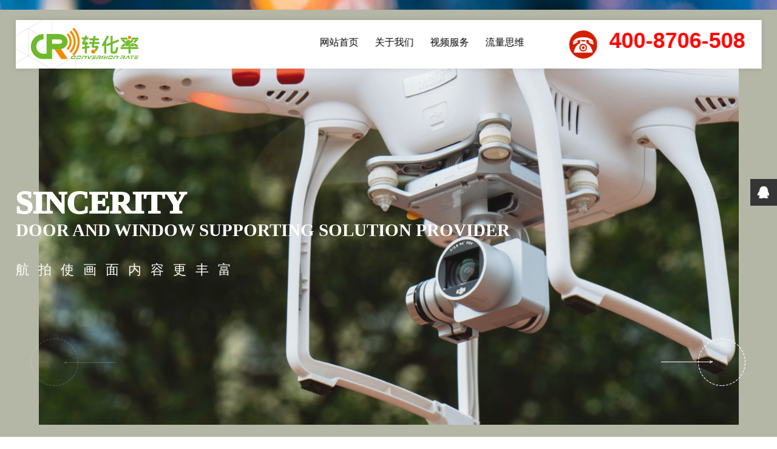

--- FILE ---
content_type: text/html
request_url: http://zhuanhua6.com/
body_size: 10035
content:
﻿<!DOCTYPE html PUBLIC "-//W3C//DTD XHTML 1.0 Transitional//EN" "http://www.w3.org/TR/xhtml1/DTD/xhtml1-transitional.dtd">
<html xmlns="http://www.w3.org/1999/xhtml">
<head>
<meta http-equiv="Content-Type" content="text/html; charset=utf-8" />
<title>企业短视频拍摄-宣传片拍摄制作-产品拍摄-常州转化率企业营销策划有限公司</title>
<meta name="robots" content="all" />
<meta name="keywords" content="企业短视频拍摄,宣传片拍摄,宣传片制作,产品宣传片拍摄" />
<meta name="description" content="转化率---视频营销旨在通过品牌表达方式，创作具有高度分享性、适合品牌、推广策略的电视广告、宣传片、动画、微电影等多种影片形式，达到品牌与消费者之间的持续化深度沟通，从而提升品牌价值。" />
<meta name="Identifier-URL" content="http://zhuanhua6.com" />
<meta name="applicable-device" content="pc,mobile">
<meta name="MobileOptimized" content="width"/>
<meta name="HandheldFriendly" content="true"/>
<meta http-equiv="Cache-Control" content="no-transform" />
<meta http-equiv="Cache-Control" content="no-siteapp" />
<meta name="location" content="province=江苏省;city=常州市">
<link rel="canonical" href="http://zhuanhua6.com" />
<link rel="Shortcut Icon" href="/favicon.ico" type="image/x-icon" />
<link rel="Bookmark" href="/favicon.ico" type="image/x-icon" />

<link rel="stylesheet" href="/cn/style/reset.css" />
<link rel="stylesheet" href="/cn/style/swiper.min.css" />
<link rel="stylesheet" href="/cn/style/iconfont.css" />
<link rel="stylesheet" href="/cn/style/index.css" />
<link rel="stylesheet" href="/cn/style/aos.css" />
<link rel="stylesheet" href="/cn/style/BeerSlider.css" />
<link href="/cn/style/c-1907-one.18c4ceff.css" rel="stylesheet">
<link href="/cn/style/webmain.css" rel="stylesheet">
<script src="/cn/scripts/jquery.min.js"></script>
</head>
<body>
<script>
if (/(iPhone)/i.test(navigator.userAgent)) {
    //alert(navigator.userAgent);  
    window.location.href ="/mob/";
} else if (/(Android)/i.test(navigator.userAgent)) {
    //alert(navigator.userAgent); 
    window.location.href ="/mob/";
} else {
    //window.location.href ="pc.html";
};
</script>
<div class="top trans6" id="fixPara_a">
	<div class="wrap">
	<div class="logo lt"><a href="/"><img src="/cn/images/logo.png" class="trans2 card" alt="常州转化率企业营销策划有限公司"/></a></div>
	<div class="right rt">
		<li style="float:left; margin-right:27px;margin-top:27px"><a href="/" style="font-size:16px">网站首页</a></li>
        <li style="float:left; margin-right:27px;margin-top:27px"><a href="/single_1.html" style="font-size:16px">关于我们</a></li>
        <li style="float:left; margin-right:27px;margin-top:27px"><a href="/vods_8.html" style="font-size:16px">视频服务</a></li>
        <li style="float:left; margin-right:27px;margin-top:27px"><a href="/news_5.html" style="font-size:16px">流量思维</a></li>
        <li style="float:left;margin-top:17px;margin-left:47px;margin-right:20px;"><a href="#" style="font-size:16px"><img src="/cn/images/tel.png"></a></li>
        <li style="float:left; font-size:36px; font-weight:bold; color:#F00; margin-right:27px;margin-top:13px">400-8706-508</li>
	</div>
	</div>	
</div>



<!-- Swiper -->
<div class="swiper-container swi_banner pc-vis">
<div class="swiper-wrapper">
    
    <div class="swiper-slide">
    <div class="title">
    <div class="wrap">
        <h3 data-swiper-parallax="0" class="Click_yc trans10">EXPLORING</h3>
        <p data-swiper-parallax="-100" class="Click_yc trans8">Safety, invisibility and protection</p>
        <span data-swiper-parallax="-200" class="Click_yc trans6">短视频营销 流量思维&nbsp; &nbsp; &nbsp; &nbsp; &nbsp; &nbsp;&nbsp;</span>
    </div>
    </div>
    <div class="img-box"><img src="/cn/images/banner1.jpg" style="transform:translateX(0);" alt="安全 · 隐形 · 防护&nbsp; &nbsp; &nbsp; &nbsp; &nbsp; &nbsp;&nbsp;" class="pc-vis"></div>
    </div>
    
    <div class="swiper-slide">
    <div class="title">
    <div class="wrap">
        <h3 data-swiper-parallax="0" class="Click_yc trans10">SINCERITY</h3>
        <p data-swiper-parallax="-100" class="Click_yc trans8">Door and window supporting solution provider</p>
        <span data-swiper-parallax="-200" class="Click_yc trans6">航拍使画面内容更丰富&nbsp; &nbsp; &nbsp; &nbsp;</span>
    </div>
    </div>
    <div class="img-box"><img src="/cn/images/banner2.jpg" style="transform:translateX(0);" alt="探索坐与空间&nbsp; &nbsp; &nbsp; &nbsp;" class="pc-vis"></div>
    </div>
    
    <div class="swiper-slide">
    <div class="title">
    <div class="wrap">
        <h3 data-swiper-parallax="0" class="Click_yc trans10">ABSORBED</h3>
        <p data-swiper-parallax="-100" class="Click_yc trans8">Focus on screen design and production</p>
        <span data-swiper-parallax="-200" class="Click_yc trans6">直播带货让市场部和销售部合并&nbsp; &nbsp; &nbsp; &nbsp;&nbsp;</span>
    </div>
    </div>
    <div class="img-box"><img src="/cn/images/banner3.jpg" style="transform:translateX(0);" alt="探索坐与空间&nbsp; &nbsp; &nbsp; &nbsp;&nbsp;" class="pc-vis"></div>
    </div>
    
</div>
<div class="button-prev button"><svg xmlns="http://www.w3.org/2000/svg" viewBox="0 350 160 90"><g id="arrow-svg-home"><g id="circ" class="cls-1"><circle cx="42" cy="42" r="40" class="cls-4"></circle></g><g id="arrow1"><path id="arrow-trg" d="M.983,6.929,4.447,3.464.983,0,0,.983,2.482,3.464,0,5.946Z"></path></g><path id="line" d="M120,0H0" class="cls-3" ></path></g></svg></div>
<div class="button-next button"><svg xmlns="http://www.w3.org/2000/svg"  viewBox="0 350 160 90"><g id="arrow-svg-home"><g id="circ" class="cls-1"><circle  cx="42" cy="42" r="40" class="cls-4"></circle></g><g id="arrow"><path id="arrow-trg" d="M.983,6.929,4.447,3.464.983,0,0,.983,2.482,3.464,0,5.946Z" class="cls-2"></path></g><path id="line" d="M120,0H0" class="cls-3"></path></g></svg></div>
</div>

<!-[if IE]>
<style type="text/css">
.swi_banner .button svg{opacity: 0!important;visibility: hidden!important;}
.swi_banner .button-prev{background: url(/cn/images/banner_left.png) no-repeat!important;}
.swi_banner .button-next{background: url(/cn/images/banner_right.png) no-repeat!important;}
.swi_banner .button-prev:hover{ transform: scale(0.8) translate(-30px,-54px)!important;}
.swi_banner .button-next:hover{ transform: scale(0.8) translate(30px,-54px)!important;}
</style>
<![endif]->




<!--视频中心-->
<div class="chuxin index_box of chuxinbox" style="margin-top:-37px">
	<div class="index_title">
		<h3 class="code code--small code--left" aos="fade-up">镜头记录 <b class="code--small code--left" aos="fade-left" aos-duration="2000">过程</b></h3>
		<p class="code code--small code--left" aos="fade-up">美丽瞬间，记忆犹新！</p>
		<span class="trans4 code code--small code--left" aos="fade-up" aos-duration="2000"></span>
	</div>
<div class="wrap">
<script type="text/javascript" src="/cn/scripts/jquery.min.js"></script>
<script type="text/javascript" src="/cn/scripts/rem_responsive.js"></script>

    <div class="indThr" aos="fade-up">
	<div class="kcList">
		<ul class="picList da-thumbs" id="da-thumbs">
                    	<li>
                <a id="vod_184">
                <img src="/uploadfile/sltpic/20230418151709_862.jpg" class="picImg" />
                <div style="background-image: url('/cn/images/15.png'); font-family:'Microsoft YaHei UI';padding-top:20px" class="picHover">
                上海CA_
                点击播放
                </div>
                </a>
			</li>
                    	<li>
                <a id="vod_183">
                <img src="/uploadfile/sltpic/20230418145701_690.jpg" class="picImg" />
                <div style="background-image: url('/cn/images/15.png'); font-family:'Microsoft YaHei UI';padding-top:20px" class="picHover">
                钱橙_
                点击播放
                </div>
                </a>
			</li>
                    	<li>
                <a id="vod_185">
                <img src="/uploadfile/sltpic/20230418151857_827.jpg" class="picImg" />
                <div style="background-image: url('/cn/images/15.png'); font-family:'Microsoft YaHei UI';padding-top:20px" class="picHover">
                天茹科技_
                点击播放
                </div>
                </a>
			</li>
                    	<li>
                <a id="vod_179">
                <img src="/uploadfile/sltpic/20230302110839_302.jpg" class="picImg" />
                <div style="background-image: url('/cn/images/15.png'); font-family:'Microsoft YaHei UI';padding-top:20px" class="picHover">
                东明金属_
                点击播放
                </div>
                </a>
			</li>
                    	<li>
                <a id="vod_187">
                <img src="/uploadfile/sltpic/20230418152252_115.jpg" class="picImg" />
                <div style="background-image: url('/cn/images/15.png'); font-family:'Microsoft YaHei UI';padding-top:20px" class="picHover">
                中信丰悦城_
                点击播放
                </div>
                </a>
			</li>
                    	<li>
                <a id="vod_180">
                <img src="/uploadfile/sltpic/20230302111506_203.jpg" class="picImg" />
                <div style="background-image: url('/cn/images/15.png'); font-family:'Microsoft YaHei UI';padding-top:20px" class="picHover">
                常州衡德宇电气有限公司_
                点击播放
                </div>
                </a>
			</li>
          		</ul>
		
		<div style="clear: both;"></div>
	</div>
</div>

<script type="text/javascript" src="/cn/scripts/hover.js"></script>
<script>
	$('#da-thumbs > li').hoverdir();
</script>
</div>
</div>

<script type="text/javascript" src="/cn/layer/mobile/layer.js"></script>

<!--弹出层开始-->
<script language="javascript">
$(".kcList").find("a").each(function() {
	$(this).click(function(){
		  var vodid=$(this).attr("id")
		  var vodid = vodid.replace('vod_','');

		  layer.open({
			  type: 1,
			  area: ['1000px', '560px'],
			  shadeClose: true, //点击遮罩关闭
			  content: '<iframe src="/vod.php?vid='+vodid+'" frameborder="0" width="996" height="560" scrolling="no" style="border:1px solid #ffffff"></iframe>'
		  });
		  
	})
})

</script>

<!--弹出层结束-->
		



<!--首页数字滚动-->
<div class="index_shuzi">

	
	<ul class="wrap">
     <li style="background-color:rgba(74,73,71,0.9); text-align:left; width:100%; padding:50px; font-size:16px; line-height:2.0em;color:#FFF">
     <div class="index_title index_title_baise">
            	<h3 class="code code--small code--left" aos="fade-up">
 <b class="code--small code--left" aos="fade-left" aos-duration="2000">六大核心服务优势</b></h3>
		<p class="code code--small code--left" aos="fade-up"><font style="font-size:24px;">转化率企业营销策划</font></p>
		<span class="trans4 code code--small code--left" aos="fade-up" aos-duration="2000"></span>
</div>

     
     


<div class="index-advantage">
            <div class="col-md-4">
                <div class="index-div2">
                    <p class="font-size2">企业运作正规化</p>
                    <p class="opacity1">正规商业运作模式，提供专用发票、正规合同及对公账户等，每个环节均有法律保护，避免 商业纠纷</p>
                </div>
            </div>

            <div class="col-md-4">
                <div class="index-div3">
                    <p class="font-size2">收费模式阶段化</p>
                    <p class="opacity1">解决客户的资金压力，依据项目具体情况，制定不同的收费方式，仅需根据项目阶段分期付费，提高效率、促进合作</p>
                </div>
            </div>

            <div class="col-md-4">
                <div class="index-div4">
                    <p class="font-size2">售后满意度回访跟进</p>
                    <p class="opacity1">我们拥有完善的服务体系，项目完结后均有满意度回访，持续跟进，促成长久合作</p>
                </div>
            </div>
     
        
        
            <div class="col-md-4">
                <div class="index-div5">
                    <p class="font-size2">勇于创新经验丰富</p>
                    <p class="opacity1">团队由专业从业人员构成，相互间配合密切,熟知受众心理，拥有丰富的项目经验，敢于挑战，勇于实践创新</p>
                </div>
            </div>

            <div class="col-md-4">
                <div class="index-div6">
                    <p class="font-size2">不断提升自身品牌影响力</p>
                    <p class="opacity1">不断探寻市场，感知社会，挑战自我，与众多知名品牌深度合作，创造更高价值</p>
                </div>
            </div>

            <div class="col-md-4">
                <div class="index-div7">
                    <p class="font-size2">自有团队与设备支持</p>
                    <p class="opacity1">创艺新媒自有导演、摄制、后期团队及各种拍摄设备，杜绝外包行为，保证影片质量</p>
                </div>
            </div>
        
</div>
     
     
     
     
</li>
<div class="clearfloat"></div>
</ul>
</div>




<!--图片分割-->
<div class="chuxin index_box of chuxinbox">
	<div class="index_title">
		<h3 class="code code--small code--left" aos="fade-up">创意拍摄 <b class="code--small code--left" aos="fade-left" aos-duration="2000">变换一个角度</b></h3>
		<p class="code code--small code--left" aos="fade-up">心怀匠心，精雕细琢！</p>
		<span class="trans4 code code--small code--left" aos="fade-up" aos-duration="2000"></span>
	</div>
<div class="wrap">
    <article class="safety-star article-block bg-gray article-mblock navDark">
      <div class="safety-star-slider slider animation animation-opacity animation-slider">
        <div class="slider-item1"></div>
        <div class="slider-item2"></div>
        <div class="slider-btn">
          <div class="slider-btn-line"></div>
          <div class="slider-btn-arrow left"><i class="iconfont icon-left"></i></div>
          <div class="slider-btn-arrow right"><i class="iconfont icon-right"></i></div>
        </div>
      </div>
    </article>	
</div>
</div>






<!--新闻中心-->


<!--新闻-->
<div class="news_box of" style="margin-top:-29px">
    <div class="index_title">
        <h3 class="code code--small code--left" aos="fade-up">消费品营销革命 <b class="code--small code--left" aos="fade-left" aos-duration="2000">流量思维</b></h3>
        <p class="code code--small code--left" aos="fade-up">欢迎关注转化率的新闻资讯</p>
        <span class="trans4 code code--small code--left" aos="fade-up" aos-duration="2000"></span>
    </div>
    <div class="wrap">
    <div class="swiper-container swi_index_news">
    <div class="swiper-wrapper">
        
        <div class="swiper-slide">
          <div class="img"><img src="/cn/images/news_ll.jpg" class="w_100 trans8" alt="短视频营销你真的了解吗？"/></div>
          
          
		                <div class="text">
                  <div class="title">
                    <span  data-swiper-parallax="0">09-24</span>
                    <b  data-swiper-parallax="100"><i class="trans8 ab" data-swiper-parallax="200"></i><a href="/news_detail_287.html" title="提前沟通企业宣传片拍摄选择适合自己的影视公司" target="_blank">提前沟通企业宣传片拍摄选择适合自己的影视公司</a></b>
                  </div>
                  <div class="font" data-swiper-parallax="200">&nbsp; 一个完整的企业宣传片已逐渐成为企业宣传的标配工具，企业宣传片制作通过企业宣传片的制作向外界传播企业理念，彰显企业软实力，已成为众多企业的共识，…</div>
                  <div class="set_9_btn4-corner trans4" data-swiper-parallax="-100"><a href="/news_detail_287.html" title="提前沟通企业宣传片拍摄选择适合自己的影视公司" target="_blank"><span class="line1"></span> <span class="line2"></span> <span class="line3"></span> <span class="line4"></span>查看更多</a></div>
              </div>
                          <div class="text">
                  <div class="title">
                    <span  data-swiper-parallax="0">06-06</span>
                    <b  data-swiper-parallax="100"><i class="trans8 ab" data-swiper-parallax="200"></i><a href="/news_detail_284.html" title="宣传片制作让企业品牌文化盈利得以飞升" target="_blank">宣传片制作让企业品牌文化盈利得以飞升</a></b>
                  </div>
                  <div class="font" data-swiper-parallax="200">很多的公司增加了本身宣传推广的幅度，根据企业宣传片制作，让大量的人了解和掌握公司，另外也让公司在同业竞争中的影响力获得提高。

企业宣传片拍摄，从操作…</div>
                  <div class="set_9_btn4-corner trans4" data-swiper-parallax="-100"><a href="/news_detail_284.html" title="宣传片制作让企业品牌文化盈利得以飞升" target="_blank"><span class="line1"></span> <span class="line2"></span> <span class="line3"></span> <span class="line4"></span>查看更多</a></div>
              </div>
                          <div class="text">
                  <div class="title">
                    <span  data-swiper-parallax="0">09-17</span>
                    <b  data-swiper-parallax="100"><i class="trans8 ab" data-swiper-parallax="200"></i><a href="/news_detail_251.html" title="影视拍摄五大基本要素" target="_blank">影视拍摄五大基本要素</a></b>
                  </div>
                  <div class="font" data-swiper-parallax="200">其实，影视纪录片也好，短视频制作也罢，都与摄影摄像分不开。可以这么说，前期的策划方案出炉以后，影视摄像将决定着后期制作出片的关键一环。所以，如何在拍…</div>
                  <div class="set_9_btn4-corner trans4" data-swiper-parallax="-100"><a href="/news_detail_251.html" title="影视拍摄五大基本要素" target="_blank"><span class="line1"></span> <span class="line2"></span> <span class="line3"></span> <span class="line4"></span>查看更多</a></div>
              </div>
                      
          
        </div>
        
        
        
    </div>
    </div>
    </div>
    
</div>
﻿<div class="footer_box">
        	<div style="text-align:center; width:100%; background-color:#666;color:#FFF; height:40px;padding-top:20px">
                <a href="/" style="color:#FFF">网站首页</a>&nbsp;&nbsp;&nbsp;|&nbsp;&nbsp;&nbsp;
                <a href="/single_1.html" style="color:#FFF">关于我们</a>&nbsp;&nbsp;&nbsp;|&nbsp;&nbsp;&nbsp;
                <a href="/vods_8.html" style="color:#FFF">视频服务</a>&nbsp;&nbsp;&nbsp;|&nbsp;&nbsp;&nbsp;
                <a href="/news_5.html" style="color:#FFF">流量思维</a>&nbsp;&nbsp;&nbsp;|&nbsp;&nbsp;&nbsp;
                <a href="/sitemap.xml" style="color:#FFF">xml地图</a>
            </div>
        
            <div style="text-align:center; width:100%; color:#FFF; height:40px;padding-top:20px">
                地址：江苏省常州市武进区武宜中路188号&nbsp;&nbsp;邮箱：27190018@qq.com&nbsp;&nbsp;常州转化率企业营销策划有限公司版权所有&nbsp;&nbsp;&nbsp;&nbsp;备案号：<a href='http://beian.miit.gov.cn' target='_blank' rel='nofollow'  style='color:#fff'>苏ICP备13025269号-1</a>            </div>
            <div align="center"> <img src="/gatb.png" /><a href="https://beian.mps.gov.cn/#/query/webSearch?code=32041202002628" rel="noreferrer" target="_blank">苏公网安备32041202001701号</a></div>
            
            <div style="text-align:center; width:100%; color:#FFF; height:40px;padding-top:20px;background-color:#666;">
            友情链接：
            </div>

</div>
<div class="suspension" id="zxkf" style="position:fixed;z-index:55;right:0;bottom:185px;width:70px;height:240px;">
	<div class="suspension-box">
    	<a href='#' class='a a-service '><i class='i'></i></a><div class='d d-service' style='margin-top:-60px'><i class='arrow'></i><div class='inner-box'><div class='d-service-item clearfix'><a href='http://wpa.qq.com/msgrd?v=3&amp;uin=27190018&amp;site=常州转化率企业营销策划有限公司&amp;menu=yes' target='_blank' rel='nofollow' class='clearfix'><span class='circle'><i class='i-qq'></i></span><h3>咨询在线客服</h3></a><a href='http://wpa.qq.com/msgrd?v=3&amp;uin=515033911&amp;site=常州转化率企业营销策划有限公司&amp;menu=yes' target='_blank' rel='nofollow' class='clearfix'><span class='circle'><i class='i-qq'></i></span><h3>咨询在线客服</h3></a></div></div></div>		
                
        		

		<a href="javascript:;" class="a a-top"><i class="i"></i></a>
		
		
		

<script type="text/javascript">
$(document).ready(function(){
	/* ----- 侧边悬浮 ---- */
	$(document).on("mouseenter", "#zxkf .a", function(){
		var _this = $(this);
		var s = $("#zxkf");
		var isService = _this.hasClass("a-service");
		var isQrcode = _this.hasClass("a-qrcode");
		var isQrcode2 = _this.hasClass("a-qrcode2");
		if(isService){ s.find(".d-service").show().siblings(".d").hide();}
		if(isQrcode){ s.find(".d-qrcode").show().siblings(".d").hide();}
		if(isQrcode2){ s.find(".d-qrcode2").show().siblings(".d").hide();}
	});
	$(document).on("mouseleave", "#zxkf, #zxkf .a-top", function(){
		$("#zxkf").find(".d").hide();
	});
	$(document).on("mouseenter", "#zxkf .a-top", function(){
		$("#zxkf").find(".d").hide(); 
	});
	$(document).on("click", "#zxkf .a-top", function(){
		$("html,body").animate({scrollTop: 0});
	});
	$(window).scroll(function(){
		var st = $(document).scrollTop();
		var $top = $("#zxkf .a-top");
		if(st > 400){
			$top.css({display: 'block'});
		}else{
			if ($top.is(":visible")) {
				$top.hide();
			}
		}
	});
	
});	
</script>
<script>
(function(){
var bp = document.createElement('script');
var curProtocol = window.location.protocol.split(':')[0];
if (curProtocol === 'https') {
　　bp.src = 'https://zz.bdstatic.com/linksubmit/push.js';
}
else {
　　bp.src = 'http://push.zhanzhang.baidu.com/push.js';
}
　　var s = document.getElementsByTagName("script")[0];
　　s.parentNode.insertBefore(bp, s);
})();
</script>
<script src="/cn/scripts/0.6012602f.js"></script>
<script src="/cn/scripts/1.162cb9c3.js"></script>
<script src="/cn/scripts/c-1907-one.daa3b602.js"></script>
<script src="/cn/scripts/swiper.min.js"></script>
<script src="/cn/scripts/index.js"></script>
<script src="/cn/scripts/aos.js"></script>
<script>
lock = false;
bgColor = ["rgb(179, 189, 196)","rgb(180, 183, 166)","rgb(140, 152, 187)"]; //背景色
var swi_banner = new Swiper('.swi_banner',{
speed: 1300,
autoplay: true,//可选选项，自动滑动
allowTouchMove: false,//禁止触摸滑动
parallax : true,  //文字位移视差
on:{
 transitionStart: function(){
	 lock = true;//锁住按钮
	 slides = this.slides
	 imgBox = slides.eq(this.previousIndex).find('.img-box') //图片包装器
	 imgPrev = slides.eq(this.previousIndex).find('img')  //当前图片
	 imgActive = slides.eq(this.activeIndex).find('img')  //下一张图片
	 derection = this.activeIndex-this.previousIndex
	 this.$el.css("background-color",bgColor[this.activeIndex]);//背景颜色动画
	 
	 imgBox.transform('matrix(0.85, 0, 0, 0.85, 0, 0)');
	 imgPrev.transition(1000).transform('matrix(1.2, 0, 0, 1.2, 0, 0)');//图片缩放视差
	 this.slides.eq(this.previousIndex).find('h3').transition(1000).css('color','rgba(255,255,255,0)');//文字透明动画
	 
	 imgPrev.transitionEnd(function () {
	   imgActive.transition(1300).transform('translate3d(0, 0, 0) matrix(1.2, 0, 0, 1.2, 0, 0)');//图片位移视差
	   imgPrev.transition(1300).transform('translate3d('+60*derection+'%, 0, 0)  matrix(1.2, 0, 0, 1.2, 0, 0)');
	 });
 },
 transitionEnd: function(){
	 this.slides.eq(this.activeIndex).find('.img-box').transform(' matrix(1, 0, 0, 1, 0, 0)');
	 imgActive = this.slides.eq(this.activeIndex).find('img')
	 imgActive.transition(1000).transform(' matrix(1, 0, 0, 1, 0, 0)');
	 this.slides.eq(this.activeIndex).find('h3').transition(1000).css('color','rgba(255,255,255,1)');
	 
	 imgActive.transitionEnd(function () {
	   lock = false
	 });
	 if(this.activeIndex == 0){
		 this.$el.find('.button-prev').addClass('disabled');
	 }else{
		 this.$el.find('.button-prev').removeClass('disabled');
	 }
	 
	 if(this.activeIndex == this.slides.length - 1){
		 this.$el.find('.button-next').addClass('disabled');
	 }else{
		 this.$el.find('.button-next').removeClass('disabled');
	 }
 },
 init:function(){
	 this.emit('transitionEnd');//在初始化时触发一次transitionEnd事件
 },

}
});
swi_banner.$el.find('.button-next').on('click',function(){
	  if(!lock){
		swi_banner.slideNext();
	  }
	})
swi_banner.$el.find('.button-prev').on('click',function(){
	  if(!lock){
		swi_banner.slidePrev();
	  }
	})	
var swi_banner_phone = new Swiper('.swi_banner_phone', {
	autoplay: true,//可选选项，自动滑动
	pagination :{
    el: '.swiper-pagination',
    clickable :true,
  }
})
AOS.init({
	easing: 'ease-out-back',
	duration: 1300
});

window._bd_share_config={
	"common":{"bdSnsKey":{},"bdText":"","bdMini":"2","bdMiniList":false,"bdPic":"","bdStyle":"3","bdSize":"16"},
	"share":{}
};
</script>
<script>(function() {var _53code = document.createElement("script");_53code.src = "https://tb.53kf.com/code/code/cb1f18cefffde2c04ec9ca4cc75860aa6/1";var s = document.getElementsByTagName("script")[0]; s.parentNode.insertBefore(_53code, s);})();</script>





</body>
</html>

--- FILE ---
content_type: text/css
request_url: http://zhuanhua6.com/cn/style/reset.css
body_size: 3031
content:
*{margin:0;padding:0;border:0;font-family:Microsoft Yahei,Arial,Helvetica,sans-serif}
body{z-index:2;width:100%; background:#fff;}

abbr,address,article,aside,audio,b,blockquote,button,canvas,caption,cite,code,dd,del,details,dfn,div,dl,dt,em,fieldset,figcaption,figure,footer,form,h1,h2,h3,h4,h5,h6,header,hgroup,html,i,iframe,img,ins,kbd,label,legend,li,mark,menu,nav,object,ol,p,pre,q,samp,section,small,span,strong,sub,summary,sup,table,tbody,td,tfoot,th,thead,time,tr,ul,var,video{background:0 0;vertical-align:baseline}
p{max-height:999999px;-webkit-text-size-adjust:none}
em,h1,h2,h3,h4,h5,h6,i{font-weight:100;font-style:normal}
img{display:block}
button,input,input:focus{outline:0;vertical-align:middle}
input[type=button],input[type=reset],input[type=submit],input[type=text]{border-radius:0;-webkit-appearance:none}
li,ol,ul{list-style:none}
textarea{outline:0;border-radius:0;-webkit-appearance:none}
a{color:#000;blr:expression(this.onFocus=this.blur());}
a,a:link,a:visited{text-decoration:none}
a:active,a:focus,a:hover{text-decoration:none;outline:0}
article,aside,dialog,figure,footer,header,menu,nav,section,b,p,img,span{display:block}
.w_100{width:100%}
.h_100{height:100%}
.m_w_100{max-width:100%}
.mi_w_100{min-width:1200px}
.m_h_100{max-height:100%}
.re{position:relative}
.ab{position:absolute}
.fi{position:fixed}
.lt{float:left}
.rt{float:right}
.f_i{float:inherit}
.clearfix{zoom:1}
.clearfix:after{content:".";display:block;height:0;clear:both;visibility:hidden}
.clearfloat {clear:both;height:0;font-size: 1px;line-height: 0px;}
.clearBoth{overflow:hidden}
.d_il{display:inline-block}
.d_b{display:block}
.d_n{display:none}
.of{overflow:hidden}
.opc0{opacity:0;filter:alpha(opacity=0)}
.opc1{opacity:1;filter:alpha(opacity=100)}
.p-14{font-size: 14px;color: #fff;}
.v-dil{    vertical-align: middle;
    display: inherit;}
.f-36{font-size: 36px;}

* {
    margin: 0;
    padding: 0;
    border: 0;
    font-family: Microsoft Yahei, Arial, Helvetica, sans-serif, Tahoma, "宋体", Arial, Helvetica, sans-serif, Tahoma;
}


div,
span,
object,
iframe,
h1,
h2,
h3,
h4,
h5,
h6,
p,
blockquote,
pre,
abbr,
address,
cite,
code,
button,
del,
dfn,
em,
img,
ins,
kbd,
q,
samp,
small,
strong,
sub,
sup,
var,
b,
i,
dl,
dt,
dd,
ol,
ul,
li,
fieldset,
form,
label,
legend,
table,
caption,
tbody,
tfoot,
thead,
tr,
th,
td,
article,
aside,
canvas,
details,
figcaption,
figure,
footer,
header,
hgroup,
menu,
nav,
section,
summary,
time,
mark,
audio,
video {
    vertical-align: baseline;
    background: transparent;
}

p {
    -webkit-text-size-adjust: none;
    /*禁止文字自动计算大小*/
    max-height: 999999px;
}

h1,
h2,
h3,
h4,
h5,
h6,
em,
i {
    font-weight: 100;
    font-style: normal
}

img {
    display: block;
}

ul,
ol,
li {
    list-style: none
}

textarea {
    -webkit-appearance: none;
    border-radius: 0;
    outline: none;
}

a {
    text-decoration: none;
    color: black;
    blr: expression(this.onFocus=this.blur());
}

a:link,
a:visited {
    text-decoration: none;
}



a:focus {
    text-decoration: none;
    outline: 0;
}


/*兼容时使用，需要html5.js*/

article,
aside,
dialog,
footer,
header,
section,
footer,
nav,
figure,
menu {
    display: block
}


/*常用样式*/

.w_100 {
    width: 100%;
}

.h_100 {
    height: 100%;
}

.m_w_100 {
    max-width: 100%;
}
.m_w_50 {
    max-width: 50%;
}
.m_h_100 {
    max-height: 100%;
}

.of {
    overflow: hidden;
}
table{
border-collapse:collapse;
}
.cpbg{margin-top:15px;}
.cpbg td{border-bottom:solid 1px #eaeaea; padding:15px 0;}


/*定位*/

.re {
    position: relative;
}

.ab {
    position: absolute;
}

.fi {
    position: fixed;
}



/*浮动*/

.lt {
    float: left;
}

.rt {
    float: right;
}

.f_i {
    float: inherit;
}


/*清楚浮动*/

.clearfix {
    zoom: 1;
}

.clearfix:after {
    content: ".";
    display: block;
    height: 0;
    clear: both;
    visibility: hidden;
}

.clearBoth {
    overflow: hidden;
}


/*元素行块级*/

.d_il {
    display: inline-block;
}

.d_b {
    display: block;
}

.d_n {
    display: none;
}


/*不透明度，兼容ie*/

.opc0 {
    opacity: 0;
    filter: alpha(opacity=0);
}

.opc1 {
    opacity: 1;
    filter: alpha(opacity=100);
}


/*flex*/

.flex {
    display: flex;
    display: -webkit-flex;
    display: -ms-flexbox;
}


/*过渡效果*/

.trans2 {
    -webkit-transition: all 0.2s ease;
    -moz-transition: all 0.2s ease;
    -ms-transition: all 0.2s ease;
    -o-transition: all 0.2s ease;
    transition: all 0.2s ease;
}

.trans3 {
    -webkit-transition: all 0.3s ease;
    -moz-transition: all 0.3s ease;
    -ms-transition: all 0.3s ease;
    -o-transition: all 0.3s ease;
    transition: all 0.3s ease;
}

.trans4 {
    -webkit-transition: all 0.4s ease;
    -moz-transition: all 0.4s ease;
    -ms-transition: all 0.4s ease;
    -o-transition: all 0.4s ease;
    transition: all 0.4s ease;
}

.trans6 {
    -webkit-transition: all 0.6s ease;
    -moz-transition: all 0.6s ease;
    -ms-transition: all 0.6s ease;
    -o-transition: all 0.6s ease;
    transition: all 0.6s ease;
}

.trans8 {
    -webkit-transition: all 0.8s ease;
    -moz-transition: all 0.8s ease;
    -ms-transition: all 0.8s ease;
    -o-transition: all 0.8s ease;
    transition: all 0.8s ease;
}

.trans10 {
    -webkit-transition: all 1s ease;
    -moz-transition: all 1s ease;
    -ms-transition: all 1s ease;
    -o-transition: all 1s ease;
    transition: all 1s ease;
}

.bg {
    background-color: #f5f5f5;
}


/*动效*/

@-webkit-keyframes scaleBigToSmall {
    0% {
        -webkit-transform: scale(1.2) translate3d(0, 20%, 0);
        opacity: 0;
    }
    100% {
        -webkit-transform: scale(1) translate3d(0, 0, 0);
        opacity: 1;
    }
}

@-moz-keyframes scaleBigToSmall {
    0% {
        -moz-transform: scale(1.2) translate3d(0, 20%, 0);
        opacity: 0;
    }
    100% {
        -moz-transform: scale(1) translate3d(0, 0, 0);
        opacity: 1;
    }
}

@-ms-keyframes scaleBigToSmall {
    0% {
        -ms-transform: scale(1.2) translate3d(0, 20%, 0);
        opacity: 0;
    }
    100% {
        -ms-transform: scale(1) translate3d(0, 0, 0);
        opacity: 1;
    }
}
@-webkit-keyframes zdyDown {
    0% {
        -webkit-transform: translateY(30px);
        opacity: 0;
    }
    100% {
        -webkit-transform: translateY(0px);
        opacity: 1;
    }
}

@-moz-keyframes zdyDown {
    0% {
        -moz-transform: translateY(30px);
        opacity: 0;
    }
    100% {
        -moz-transform: translateY(0px);
        opacity: 1;
    }
}

@-ms-keyframes zdyDown{
    0% {
        -ms-transform: translateY(30px);
        opacity: 0;
    }
    100% {
        -ms-transform: translateY(0px);
        opacity: 1;
    }
}
.zdyDown{
    -webkit-animation-name: zdyDown;
    animation-name: zdyDown;
}
.scaleBigToSmall {
    -webkit-animation-name: scaleBigToSmall;
    animation-name: scaleBigToSmall;
    transform-origin: 50% 50%;
}

.op {
    opacity: 0
}

.clearfloat {
    clear: both;
    height: 0;
    font-size: 1px;
    line-height: 0
}
.page{text-align:center;padding-top:10px; padding-bottom:35px;}
.page ul{left:50%;padding-bottom:9pt}
.page ul,.page ul li{float:left;position:relative}
.page ul li{right:50%;margin-right:4px;text-align:center}
.page ul li a{color:#666;border:1px solid #e1e1e1;font-size:1rem;}
.page ul li a,.page ul li a:hover{display:block;width:40px;height:40px;line-height:40px;text-align:center;transition:1s}
.page ul li a:hover{background:#e67817;color:#fff;border:1px solid #e67817}
#page-dq{background:#0da945}
#page-dq a{color:#fff;border:1px solid #0da945;font-size: 0.4rem;}
#page-dq a:hover{background:0 0}

--- FILE ---
content_type: text/css
request_url: http://zhuanhua6.com/cn/style/iconfont.css
body_size: 434
content:


.iconfont {
  font-family: "iconfont" !important;
  font-size: 16px;
  font-style: normal;
  -webkit-font-smoothing: antialiased;
  -moz-osx-font-smoothing: grayscale;
}

.icon-qq:before {
  content: "\e64b";
}

.icon-weibo:before {
  content: "\e600";
}

.icon-weixin:before {
  content: "\e699";
}

.icon-fanhui:before {
  content: "\e654";
}

.icon-youxiang:before {
  content: "\e602";
}

.icon-linkedin:before {
  content: "\e66d";
}

.icon-tuite:before {
  content: "\e618";
}

.icon-location:before {
  content: "\e61d";
}

.icon-guanbi:before {
  content: "\e665";
}

.icon-wchart:before {
  content: "\e601";
}

.icon-instagram:before {
  content: "\e9f5";
}

.icon-ziyuan:before {
  content: "\e63f";
}

.icon-lianshu:before {
  content: "\e645";
}

.icon-dianhua:before {
  content: "\e648";
}

.icon-right:before {
  content: "\e664";
}

.icon-left:before {
  content: "\e9f6";
}



--- FILE ---
content_type: text/css
request_url: http://zhuanhua6.com/cn/style/index.css
body_size: 15081
content:

.wrap{width: 96%; max-width: 1600px;margin: 0 auto;}


.top{ width: 96%; background:url(../images/nav_back.png) no-repeat #fff; height: 80px; box-shadow: 0 0 10px rgba(0,0,0,0.1); position: fixed;top: 33px;left: 50%; transform: translateX(-50%);z-index: 9999;}
.top .logo{margin-top:12px;}
.top .logo:hover img{transform: scale(0.96);}
.top .right{position: absolute; right: 0;}
.top .right .sousuo{margin-top:28px; float: left; margin-right:0;}
.top .right .sousuo .input{ width: 0px;height: 29px;line-height: 30px; border-bottom: 1px solid rgba(0,0,0,0.1); transform: translateX(0px);position: relative;z-index: 1; opacity: 0;filter:alpha(opacity=0);visibility: hidden;}
.top .right .sousuo:hover .input{width: 180px; transform: translateX(0px); opacity: 1;filter:alpha(opacity=100);visibility: visible;}
.top .right .sousuo .button{ width: 30px;height: 30px; background: url(../images/sousuo_icon.png) no-repeat; transform: translateX(-20px); cursor: pointer;}
.top .right .sousuo:hover .button{transform: translateX(0px);}
.top .right .yuyan{float: left; border-left: 1px solid rgba(0,0,0,0.1);border-right: 1px solid rgba(0,0,0,0.1); margin:28px 20px 20px;}
.top .right .yuyan a{color: #333; padding:3px 20px; display: block; font-size:16px;}
.top .right .yuyan a:hover{color: #BC2E32;}
.top .right .menu{ float: left; padding: 30px 0; cursor: pointer; margin-right: 130px; display: block;}
.top .right .menu p{font-size: 16px; float: left;margin-right:20px;pointer-events:none;}
.top .right .menu span{width: 40px; float: left; margin-top: 4px;}
.top .right .menu span i{width: 100%; height: 2px; display: block; background: #4c4c4c;pointer-events:none; margin-bottom:6px;}
.top .right .menu span i:nth-of-type(1){ width: 80%;}
.top .right .menu span i:nth-of-type(2){ width: 100%;}
.top .right .menu span i:nth-of-type(3){ width: 80%;}
.top .right .menu:hover p{transform: translateX(8px);}
.top .right .menu:hover span i{background: #b6262a;}
.top .right .menu:hover span i:nth-of-type(1){ width: 100%;}
.top .right .menu:hover span i:nth-of-type(2){ width: 80%;}
.top .right .menu:hover span i:nth-of-type(3){ width: 100%;}
.top .weixin{ position: absolute;right: 0;top: 0;width: 80px;height: 80px;line-height: 80px;text-align: center; background: #464545; display: block; cursor: pointer;}
.top .weixin i{font-size:26px; color: #fff;}
.top .weixin .weixin_wrap{ position: relative;width: 100%;height: 100%;z-index: 9;}
.top .weixin .erweima{ position: absolute;width: 120px; right: 0;z-index: 9;display: block; opacity: 0;filter:alpha(opacity=0);visibility: hidden;height: 0;overflow: hidden;}
.top .weixin:hover .erweima{ visibility: visible; opacity: 1;filter:alpha(opacity=100);height: 120px;}
#fixPara_b{ transform: translate(-50%,-100px);opacity: 0;filter:alpha(opacity=0);visibility: hidden;}

/*菜单*/
.menu_list{width: 100%;height: 0%;background: rgba(0,0,0,0.9);z-index: 99990; opacity: 0;filter:alpha(opacity=0);visibility: hidden;pointer-events: none;}
.menu_list .menu_list_box{height: 70%;}
.menu_list .menu_list_box>li{ width: calc(33.33% - 1px);float: left; text-align: center;height: 50%; display: block; border-left: 1px solid rgba(255,255,255,0.1); border-bottom: 1px solid rgba(255,255,255,0.1); position: relative;}
.menu_list .menu_list_box>li:nth-of-type(1){ border-left: 0px;}
.menu_list .menu_list_box>li:nth-of-type(4){ border-left: 0px;}
.menu_list .menu_list_box>li .a_l{ position: absolute; top: 0;left: 0; width: 100%;height: 100%; color: #fff; font-size: 18px;display: block;}
.menu_list .menu_list_box>li .a_l p{ position: absolute; left: 0;top: 0;right: 0;bottom: 0;margin: auto;width: 60px;display:inline-block; height: 25px;line-height: 25px;}
.menu_list .menu_list_box>li .caidan_2box{position: absolute;top: 50%; text-align: center; width: 100%; transform: translateY(50px); opacity: 0;filter:alpha(opacity=0);visibility: hidden;}
.menu_list .menu_list_box>li .caidan_2box li{}
.menu_list .menu_list_box>li .caidan_2box li a{ color: #999;}
.menu_list .menu_list_box>li:hover .a_l p{ color: #b6262a; transform: scale(1.2);}
.menu_list .menu_list_box>li.on:hover .a_l p{transform: translateY(-25px);}
.menu_list .menu_list_box>li:hover .caidan_2box{ transform: translateY(10px);opacity: 1;filter:alpha(opacity=100);visibility: visible;}
.menu_list .menu_list_box>li .caidan_2box>li:hover a{ color: #b6262a;}
.menu_list .close{ position:fixed;top: 30px;right: 30px;z-index: 99995; cursor: pointer;opacity: 0;filter:alpha(opacity=0);visibility: hidden; transform: translateY(50px);}
.menu_list .close p{color: #fff;margin-right: 20px; float: left;}
.menu_list .close span{width: 25px;height: 25px; float: left; transform: translateY(7px);}
.menu_list .close span i{width: 100%;height: 1px; display: block;background: #fff;}
.menu_list .close span i:nth-of-type(1){transform: rotate(45deg) translate(0px,1px);}
.menu_list .close span i:nth-of-type(2){transform: rotate(-45deg) translate(0px,0px);}
.menu_list .close:hover p{color:#b6262a; transform: translateX(10px);}
.menu_list .close:hover span i{background: #b6262a;}
.menu_list .close:hover span i:nth-of-type(1){transform: rotate(180deg) translate(0px,0px);}
.menu_list .close:hover span i:nth-of-type(2){transform: rotate(-180deg) translate(0px,1px);}
#bdshare_weixin_qrcode_dialog_bg{z-index: 9999999;}
.bd_weixin_popup{z-index: 9999999!important;}
/*菜单底部文字*/
.text_box{text-align: center; margin-top: 3%;}
.text_box .Language{margin-bottom: 30px;}
.text_box .Language a{color: #fff; padding: 0 20px; border-left: 1px solid rgba(255,255,255,0.1);}
.text_box .Language a:hover{color: #b6262a;}
.text_box .Language a:nth-of-type(1){ border-left: 0px;}
.text_box .call{margin-bottom:15px;}
.text_box .call b{font-size: 20px; color: #fff; font-weight: 500; opacity: 0.6;filter:alpha(opacity=60);}
.text_box .shareit a{ width: 40px;height: 40px; line-height: 40px; margin: 0 0px;position: relative;display: inline-block;}
.text_box .shareit a i{ font-size: 20px; z-index: 2;position: relative; opacity:1;filter:alpha(opacity=100); color: #fff; pointer-events: none;}
.text_box .shareit a span{position: absolute;z-index: 1; width: 0%;height: 0%;border-radius: 50%;top: 0;right: 0;bottom: 0;left: 0;margin: auto;background: #fff;display: block;pointer-events: none;}
.text_box .shareit a:hover i{color: #b6262a; opacity: 1;filter:alpha(opacity=100);}
.text_box .shareit a:nth-of-type(1):hover i{color: #000;}
.text_box .shareit a:nth-of-type(2):hover i{color: #4DAA0A;}
.text_box .shareit a:nth-of-type(3):hover i{color: #b6262a;}
.text_box .shareit a:hover span{width:100%;height: 100%;}


/*banner*/
html, body {position: relative;height: 100%;}
body {font-family: sans-serif;font-size: 14px;color: #000;margin: 0;padding: 0;}

.swi_banner{
	width: 100%;
	height: 100%;
	background-color: rgb(179, 189, 196);
	transition: 1s background-color 1.3s;
	-webkit-transition: 1s background-color 1.3s;
}
.swi_banner .swiper-wrapper {
	transition-delay: 1s;
	transition-timing-function: cubic-bezier(0.5, 0, 0, 1);
	-webkit-transition-delay: 1s;
}
.swi_banner .swiper-slide {
	font-size: 18px;
	/* Center slide text vertically */
	display: -webkit-box;
	display: -ms-flexbox;
	display: -webkit-flex;
	display: flex;
	-webkit-box-pack: center;
	-ms-flex-pack: center;
	-webkit-justify-content: center;
	justify-content: center;
	-webkit-box-align: center;
	-ms-flex-align: center;
	-webkit-align-items: center;
	align-items: center;
}
.swi_banner .title {
	transition-delay: 1s;
	z-index: 10;
}
.swi_banner .title h3 {
	font-weight: 700;
    font-size: calc(55px + 54 * ((53vw + 53vh) - 520px) / 820);
	letter-spacing: -1px;
	color: rgba(255,255,255,0);
	-webkit-text-stroke: 2px #fff;
}
.swi_banner .img-box {
	width: 100%;
	height: 100%;
	position: absolute;top: 0;left: 0;
	transform: scale(0.9, 0.9);
	transition-duration: 1s;
	transition-property: transform;
	transition-timing-function: cubic-bezier(0.5, 0, 0, 1);
	opacity: 0.9;filter:alpha(opacity=90);
	overflow: hidden;
}
.swi_banner .img-box img {
	width: 100%;
	height: 100%;
	object-fit: cover;
	transform: scale(1.2, 1.2) translateX(50%);
	transition-timing-function: cubic-bezier(0.5, 0, 0, 1);
	transition-property: transform;
}
.swi_banner .button-prev,.swi_banner  .button-next {
	transition: 0.5s;
	outline: none;
	position: absolute;
	width: 140px;
	z-index: 10;
	top:80vh;
	transform: translateY(-34px);
	cursor: pointer;
}
.swi_banner .button-prev {
	left: 4vw;
}
.swi_banner .button-next {
	right: 4vw;
}
.swi_banner .button.disabled {
	opacity: 0.2;filter:alpha(opacity=20);
	cursor: default;
}
.swi_banner #arrow-svg-home {
	transform: translateY(353px);
}
.swi_banner .button-next #arrow-svg-home {
	transform: translateY(353px) rotateY(180deg);
	transform-origin: 80px 0px 0px;
}
.swi_banner svg {
	transition: 0.5s;
}
.swi_banner .cls-1 {
	transition: 0.5s;
	opacity: 0.4;filter:alpha(opacity=40);
	transform-origin: -20px 40px;
	opacity: 1;filter:alpha(opacity=100);
}
.swi_banner .cls-4 {
	transition: 0.5s;
	stroke-width: 2px;
	stroke: #fff;
	fill: none;
	stroke-dasharray: 1;
	stroke-dashoffset: 1;
	opacity: 0.4;filter:alpha(opacity=40);
	transform-origin: 0px 0px 0px;
}
.swi_banner #arrow-trg {
	transition: 0.5s;
	fill: #fff;
	transform: rotateY(180deg) translate(-53px, 39px);
}
.swi_banner #line {
	transition: 0.5s;
	stroke: #fff;
	transform: translate(50px, 42px);
}
.swi_banner .button-prev:not(.disabled):hover svg {
	transform: translateX(-25px);
}
.swi_banner .button-next:not(.disabled):hover svg {
	transform: translateX(25px);
}
.swi_banner .button:not(.disabled):hover .cls-1 {
	transform: scale(1.1);
}
.swi_banner .button:not(.disabled):hover .cls-4 {
	stroke-dasharray: 2px;
	stroke-dashoffset: 2px;
	opacity: 1;filter:alpha(opacity=100);
}
.swi_banner .button:not(.disabled):hover #arrow-trg {
	transform: rotateY(180deg) translate(-37px, 39px);
}
.swi_banner .button:not(.disabled):hover #line {
	transform: translate(35px, 42px) scaleX(0.33);
}

.swi_banner .swiper-slide .title {transition-delay: 1s;z-index: 10;width: 100%;position: absolute;top:40%;left:0;}
.swi_banner .swiper-slide .title h3 {font-weight: bold;font-size: calc(16px + 5vh);color: rgba(255,255,255,1);font-family: Times;text-transform: uppercase;}
.swi_banner .swiper-slide .title p {font-weight: bold;font-size: calc(15px + 2vh);color: rgba(255,255,255,1);font-family: Times;text-transform: uppercase;margin-bottom: 34px;}
.swi_banner .swiper-slide .title span {font-size: calc(15px + 1vh);color: rgba(255,255,255,1);font-family: Times;letter-spacing:15px;text-transform: uppercase;}
.swi_banner_phone .swiper-pagination {bottom: 5%;}
.swi_banner_phone .swiper-pagination .swiper-pagination-bullet-active{background: #b6262a;}

/*首页通用样式*/
.index_box{ padding: 80px 0 40px;}
.index_title{ text-align: center;}
.index_title h3{ font-size: 36px; color: #252525; margin-bottom: 10px;}
.index_title h3 b{display: inline-block;}
.index_title p{margin-bottom: 26px; display: block;color: rgba(0,0,0,0.6);}
.index_title span{width: 40px;height: 2px;display: block;background: #000; margin: 0 auto;}
.index_title_baise h3{ color: #fff;}
.index_title_baise h3 b{ color: #fff;}
.index_title_baise p{ color: #fff;color: rgba(255,255,255,0.6);}
.index_title_baise span{ background: #fff;}

.chuxin{background: #fff;}
.chuxin .index_title{margin-bottom: 30px;}
.page-wrap{margin:0 auto;width:100%;max-width:100%;padding-top:40px;}
.vfx-image-wrap{position:relative;display:inline-block;margin:0 auto;width:100%;height:100%;cursor:ew-resize;}
.vfx-image-wrap img{pointer-events:none;}
.before-image{position:absolute;top:0;left:0;z-index:1;width:50%;overflow:hidden;}
.after-image{position:absolute;top:0;left:0;z-index:0;}
.divider-bar{position:absolute;width:2px;left:50%;background:white;height:100%;display:block;z-index:2;box-shadow:0 0 10px 1px rgba(0, 0, 0, 0.4);}
.divider-bar .icon{position:absolute; display: block; top: 50%; left: -17px; pointer-events:none}

/*首页数字滚动*/
.index_shuzi{ padding: 200px 0; overflow: hidden;position: relative;z-index:-1;}
.index_shuzi .wrap{ max-width: 1170px;}
.index_shuzi:before{content: ' ';position: fixed;z-index: -1;top: 0;right: 0;bottom: 0;left: 0;background: url(../images/index_shuzi_back.jpg) center 0 no-repeat;background-size: cover;}
.index_shuzi .index_title_baise{margin-bottom: 30px;}
.index_shuzi ul li{ width:33%; float: left; text-align: center;}
.index_shuzi ul li .shuzi b{font-size: 60px; color: #fff; display: inline-block;font-family:shuzifont;}
.index_shuzi ul li .shuzi span{font-size: 20px; color: #b6262a; display: inline-block;transform: translateY(-50px);}
.index_shuzi ul li p{ color: #fff; }


/*品质*/
.w-50{width: calc(50% - 2px);}
.pinzhi{background:-webkit-linear-gradient(0deg,#fff,#e5e5e5);background:-o-linear-gradient(0deg,#fff,#e5e5e5);background:-moz-linear-gradient(0deg,#fff,#e5e5e5);background:linear-gradient(0deg,#fff,#e5e5e5);padding-top:120px;position:relative;z-index:3}
.pinzhi .index_title{margin-bottom: 30px;}
.pinzhi .xiantiao{ position: absolute;left: 50%;width: 1px;height: 120px; display: block;background: #000; top: -50px;z-index: 5;opacity: 0.3;filter:alpha(opacity=30);}
.pinzhi_box .left .pinzhi_left_left{width: 33%;}
.pinzhi_box .left .pinzhi_left_left li{ margin-bottom: 2px;}
.pinzhi_box .left .pinzhi_left_right{width: 66.6%;}
.pinzhi_box ul li {position: relative;}
.pinzhi_box ul li .img{ overflow: hidden;}
.pinzhi_box ul li .img img{}
.pinzhi_box ul li a{display: block;}
.pinzhi_box ul li .text{ position: absolute;bottom:5%;left: 0;width: calc(100% - 10%);padding: 0 5%; color: #fff; }
.pinzhi_box ul li .text b{ font-size: 20px;font-weight: 300; display: block; margin-bottom:4px; opacity: 0;filter:alpha(opacity=0);}
.pinzhi_box ul li .text b i{width:0px;height: 1px; background: #fff; margin-top: 10px; margin-right: 0px; display: inline-block; float: left;}
.pinzhi_box ul li:hover .text b i{width:20px; margin-right: 10px;}
.pinzhi_box ul li .text b span{float: left;}
.pinzhi_box ul li .text p{text-transform: uppercase; font-size: 14px;display: block;transform: translateY(30px); opacity: 0;filter:alpha(opacity=0);}
.pinzhi_box ul li:hover .text b{ opacity: 1;filter:alpha(opacity=100);}
.pinzhi_box ul li:hover .img{ background: #000;}
.pinzhi_box ul li:hover .img img{transform: scale(1.1); opacity: .6;filter:alpha(opacity=60);}
.pinzhi_box ul li:hover .text p{transform: translateY(0px); opacity: .4;filter:alpha(opacity=40);}
.pinzhi_box .right .pinzhi_left_left{width: 58.9%;}
.pinzhi_box .right .pinzhi_left_right{width: 40.7%;}
.pinzhi_box .right .pinzhi_left_right li{margin-bottom: 2px;}

/*新闻*/
.news_box{padding: 30px 0 100px; background: #fff; position: relative;}
.news_box .index_title{margin-bottom: 30px;}
.swi_index_news .swiper-slide{width:100%; background: #f7f7f6; overflow: hidden;}
.ny_news_box .swi_index_news .swiper-slide{width: 100%; background: #f7f7f6; overflow: hidden;}
.swi_index_news .swiper-slide .img{ width: 50%;float: left; overflow: hidden;position: relative;z-index: 1;}
.swi_index_news .swiper-slide .img img{}
.swi_index_news .swiper-slide .text{ width: 40%;padding:4.5% 5% 0; float: left; position: relative;z-index: 5;}
.swi_index_news .swiper-slide .text .title{}
.swi_index_news .swiper-slide .text .title span{ font-size: 14px; opacity: 0.5;filter:alpha(opacity=50); margin-bottom: 5px;letter-spacing:4px;}
.swi_index_news .swiper-slide .text .title b{ color: #333333;font-size: 28px; font-weight: 500; margin-bottom:3%; position: relative;}
.swi_index_news .swiper-slide .text .title b i{ width: 20%;height: 1px;display: block;background: #000;left: -22%; top: 22px; z-index: 9;}
.swi_index_news .swiper-slide .text .font{ width: 100%; font-size: 14px;line-height: 24px;opacity: 0.5;filter:alpha(opacity=50);word-break:break-all;display:-webkit-box;-webkit-line-clamp:3;-webkit-box-orient:vertical;overflow:hidden; margin-bottom: 3%;}
.swi_index_news .swiper-slide-next .img{background: #000;}
.swi_index_news .swiper-slide-next .img img{ opacity: 0.5;filter:alpha(opacity=50);}
.swi_index_news .swiper-slide .img:hover img{transform:scale(1.1);}
.set_9_btn4-corner{padding:0 25px;border:0;background:0 0;color:#333;width:auto;float:left;position:relative;line-height:45px;cursor:pointer;display: block;}
.set_9_btn4-corner span{position:absolute;background-color:#B9B9B9;display:block;transition:all 200ms}.set_9_btn4-corner .line1,.set_9_btn4-corner .line3{height:1px;width:20px}.set_9_btn4-corner .line2,.set_9_btn4-corner .line4{height:20px;width:1px}.set_9_btn4-corner .line1,.set_9_btn4-corner .line2{top:0;right:0}.set_9_btn4-corner .line3,.set_9_btn4-corner .line4{bottom:0;left:0}.set_9_btn4-corner.reverse .line1,.set_9_btn4-corner.reverse .line3{width:100%}.set_9_btn4-corner.reverse .line2,.set_9_btn4-corner.reverse .line4{height:100%}.set_9_btn4-corner:hover,.set_9_btn4-corner:active{background-color:transparent;color:#333}.set_9_btn4-corner:hover .line1,.set_9_btn4-corner:active .line1,.set_9_btn4-corner:hover .line3,.set_9_btn4-corner:active .line3{width:100%}.set_9_btn4-corner:hover .line2,.set_9_btn4-corner:active .line2,.set_9_btn4-corner:hover .line4,.set_9_btn4-corner:active .line4{height:100%}.set_9_btn4-corner:hover.reverse .line1,.set_9_btn4-corner:active.reverse .line1,.set_9_btn4-corner:hover.reverse .line3,.set_9_btn4-corner:active.reverse .line3{width:20px}.set_9_btn4-corner:hover.reverse .line2,.set_9_btn4-corner:active.reverse .line2,.set_9_btn4-corner:hover.reverse .line4,.set_9_btn4-corner:active.reverse .line4{height:20px}
.set_9_btn4-corner:hover a{color: #b6262a;}
.set_9_btn4-corner:hover span{background-color:#b6262a;}

.news_box .xiantiao{width: 100%;height: 2px;position: absolute;bottom: 50px;left: 0; display: block;background: rgba(0,0,0,0.1);}
.news_box .swiper-pagination{ text-align: center;width: 100%; bottom: 42px;}
.news_box .swiper-pagination-bullet{width: 8px;height: 11px;background: url(../images/sanjiao.png);margin: 0 5px;cursor: pointer; outline:0 none !important; blr:expression(this.onFocus=this.blur());}
.news_box .swiper-pagination .swiper-pagination-bullet{opacity:0;-webkit-transition:all .2s ease;-moz-transition:all .2s ease;-ms-transition:all .2s ease;-o-transition:all .2s ease;transition:all .2s ease}.news_box .swiper-pagination .swiper-pagination-bullet-active{ opacity: 1;filter:alpha(opacity=100);}
.swiper-button{ background: rgba(0,0,0,0);cursor: pointer; outline:0 none !important; blr:expression(this.onFocus=this.blur());}
.news_box .swiper-button{bottom: 44px;top: inherit; width: 14px;height: 14px;line-height: 14px;}
.news_box .swiper-button-prev{left: 20%;}
.news_box .swiper-button-next{right: 20%;}

/*底部*/
.footer_box{ background: #242424;}


/*内页通用样式*/
.ny_wrap{max-width: 1300px; overflow: hidden;}
.ny_banner{ position: relative; overflow: hidden; width:100%;}
.ny_banner .text {transition-delay: 1s;z-index: 10;width: 100%;position: absolute;top:45%; padding-left:5%; box-sizing:border-box;}
.ny_banner .text h3 {font-weight: bold;font-size: calc(16px + 4vh);color: #fff; font-family: Times;text-transform: uppercase;}
.ny_banner .text p {font-weight: bold;font-size: calc(15px + 2vh);color: rgba(255,255,255,1);font-family: Times;text-transform: uppercase;margin-bottom: 34px;}
.ny_banner .text span {font-size: calc(10px + 1vh);color: rgba(255,255,255,1);font-family: Times;letter-spacing:35px;text-transform: uppercase;}
.ny_banner .xiantiao{width: 1px;height: 105px;display: block; background: #AAAAAA;position: absolute;left: 50%;bottom: -80px; }
.ny_banner .img img{animation:mymove 16s infinite;-webkit-animation:mymove 16s infinite;animation-direction:alternate;animation-timing-function:ease;animation-delay:1.5s;-webkit-animation:mymove 16s infinite;-webkit-animation-direction:alternate;-webkit-animation-timing-function:ease;-webkit-animation-delay:1.5s}

@keyframes mymove{0%{transform:scale(1)}
100%{transform:scale(1.1)}
}
@-webkit-keyframes mymove{0%{transform:scale(1)}
100%{transform:scale(1.1)}
}

/*article*/
.article_box{padding:50px 0;}
.article_box .title{text-align: center;}
.article_box .title b{font-size:28px; color: #333333; font-weight: 500; margin-bottom:10px;}
.article_box .title span{font-size:14px;letter-spacing:4px; color: #666;}
.article_box .content_box{ width: 100%;padding: 60px 0;}
.article_box .content_box img{ max-width:100%; display:inline;}
.return{position: relative;}
.return a{ font-size: 14px; opacity: 0.7;filter:alpha(opacity=70);}
.return a i{ margin-right: 5px;}
.return a:hover{ color: #b6262a;}
.return a:nth-of-type(1){ font-size: 14px;}
.return a:nth-of-type(2){float: right;}
.return a:nth-of-type(3){position: absolute;left: 50%;transform: translateX(-50%);}

/*新闻列表*/
.article_list{}
.article_list{}
.article_list ul li{ padding-bottom: 100px; position: relative;}
.article_list ul li a{display: block;}
.article_list ul li .img{ width: 42%;float: left; background: #f5f5f5; transform: translate(9%,7%);}
.article_list ul li .img img{ transform: translate(-9%,-7%);}
.article_list ul li .text{ width: 50%; position: absolute;top: 50%; transform: translateY(-50%); right: 0;}
.article_list ul li .text .title span{ font-size: 14px; opacity: 0.5;filter:alpha(opacity=50); margin-bottom: 18px;letter-spacing:4px;}
.article_list ul li .text .title b{ color: #333333;font-size: 28px; font-weight: 500; margin-bottom:8%; position: relative;}
.article_list ul li .text .title b i{ width: 0%;height: 1px;display: block;background: #000;left: -22%; top: 22px; z-index: 9;}
.article_list ul li:hover .text .title b i{ width: 20%;}
.article_list ul li .text .font{ width: 80%; font-size: 14px;line-height: 24px;opacity: 0.5;filter:alpha(opacity=50);word-break:break-all;display:-webkit-box;-webkit-line-clamp:3;-webkit-box-orient:vertical;overflow:hidden; margin-bottom: 10%;}
.article_list ul li:nth-child(odd) .img{ float: left;}
.article_list ul li:nth-child(even) .img{ float: right;}
.article_list ul li:nth-child(even) .text{left: 0; right: inherit; text-align: right;}
.article_list ul li:nth-child(even) .text .title b i{ right: -22%; left: inherit;}
.article_list ul li:nth-child(even) .text .set_9_btn4-corner{float: right;}
.article_list ul li:nth-child(even) .img{transform: translate(-9%,7%);}
.article_list ul li:nth-child(even) .img img{ transform: translate(9%,-7%);}

/*产品列表*/
.pruduct_box{ padding: 60px 0;}
.pruduct_box ul{padding-bottom: 5%;}
.pruduct_box ul li{ width: 46%; float: left; margin-bottom: 5%;}
.pruduct_box ul li a{display: block;}
.pruduct_box ul li .img{ margin-bottom: 23px; overflow: hidden;background: #777f83; position: relative;}
.pruduct_box ul li .title{}
.pruduct_box ul li .title p{ font-size: 18px;}
.pruduct_box ul li .title p span{ width: 40px;height: 1px; display: block; background: #365d70; margin-top: 14px; float: left; margin-right: 10px;}
.pruduct_box ul li:hover .img img{transform: scale(1.2); opacity: 0.1;filter:alpha(opacity=10);}
.pruduct_box ul li:hover .title p span{width: 0;margin-right: 0;}
.pruduct_box ul li:hover .title p{opacity: 0;filter:alpha(opacity=0);visibility: hidden;}
.pruduct_box ul li .text{ position: absolute; text-align: center; width: 90%; padding: 0 5%; top: 50%; transform: translateY(-50%); color: #fff;}
.pruduct_box ul li .text b{font-size: 66px; font-family: Times; margin-bottom: 8%;transform: scale(0);}
.pruduct_box ul li .text p{font-size: 18px; padding-bottom: 20px; transform: translateY(50px); opacity: 0;filter:alpha(opacity=0);}
.pruduct_box ul li .text i{ width: 0%; height: 1px;display: block; background: #fff;margin: 0 auto;}
.pruduct_box ul li:hover .text i{ width: 20%; height: 1px;display: block; background: #fff;margin: 0 auto;}
.pruduct_box ul li:hover .text b{transform: scale(1);}
.pruduct_box ul li:hover .text p{transform: translate(0);opacity: 1;filter:alpha(opacity=100);}
.pruduct_box ul li:nth-child(even){float: right;}
.pruduct_box ul li:nth-child(even) a{transform: translateY(10%);}

.product_list_box{ padding-bottom:40px;}
.product_list2 .tabs{ margin-bottom: 20px; border-bottom: 1px solid rgba(0,0,0,0.1);}
.product_list2 .tabs ul{ border-left: 1px solid rgba(0,0,0,0.1); border-right: 1px solid rgba(0,0,0,0.1);}
.product_list2 .tabs ul li{ width: calc(100%/6 - 1px); float: left; border-left: 1px solid rgba(0,0,0,0.1);  background: #fff;}
.product_list2 .tabs ul li:nth-child(1){border-left: 0px; }
.product_list2 .tabs ul li a{display: block;text-align: center;padding: 20px 0;}
.product_list2 .tabs ul li a i{width: 0px;height: 1px;display:inline-block;background: #fff;}
.product_list2 .tabs ul li:hover,.product_list2 .tabs ul li.on{background: #b6262a; border-left: 1px solid rgba(255,255,255,0.1);}
.product_list2 .tabs ul li:hover p,.product_list2 .tabs ul li.on p{color: #fff;}
.product_list2 .tabs ul li:hover a i,.product_list2 .tabs ul li.on a i{width: 30px; margin-right: 10px; transform: translateY(-5px);}
.product_list2 .tabs ul li:hover a p,.product_list2 .tabs ul li.on a p{color: #fff;}

.product_list2 .product_list_box>ul li{ width: calc(100%/3 - 4%);float: left;position: relative;margin: 0 2%; padding:20px; box-sizing:border-box;}
.product_list2 .product_list_box>ul li:nth-of-type(4n){}
.product_list2 .product_list_box>ul li .text{ position: absolute;}
.product_list2 .product_list_box>ul li .img{overflow: hidden;background: #777f83; position: relative;}
.product_list2 .product_list_box>ul li p{ border-top: 1px solid rgba(0,0,0,0.05); padding-top: 10px; position: relative; overflow: hidden;}
.product_list2 .product_list_box>ul li p .xinghao{opacity: 0.5;filter:alpha(opacity=50);transform: translateX(10%);}
.product_list2 .product_list_box>ul li:hover p .xinghao{transform: translateX(50px);opacity: 0;filter:alpha(opacity=0);}
.product_list2 .product_list_box>ul li p .chakan{position: absolute;left: 0px; top: 10px; opacity: 0;filter:alpha(opacity=0); transform: translateX(-20px);}
.product_list2 .product_list_box>ul li:hover p .chakan{left: 0px; opacity: 1;filter:alpha(opacity=100);transform: translateX(10px);}
.product_list2 .product_list_box>ul li:hover .img img{transform: scale(1.1); opacity: 0.2;filter:alpha(opacity=20);filter:alpha(opacity=20);}
.product_list2 .product_list_box>ul li .text{ position: absolute; text-align: center; width: 90%;top: 50%; transform: translateY(-50%); color: #fff;}
.product_list2 .product_list_box>ul li .text b{font-size:24px; font-weight:500; transform: scale(0);}
.product_list2 .product_list_box>ul li:hover .text b{transform: scale(1);}
.product_list2 .product_list_box>ul li>ul{display: none;}

.sb_zzao{z-index:99;width:100%;height:100%;top:0;left:0;background:rgba(0,0,0,.9);visibility:hidden;opacity:0;filter:alpha(opacity=0);}
.product_out{ position: relative;}
.product_out .wrap{position: absolute;width: 70%; top: 50%; transform: translateY(-40%);right: 0;bottom: 0;left: 0;margin: auto; height: 73vh;}
.product_out .wrap .title{ text-align: center;margin: 0 auto;  margin-bottom:1.5%;}
.product_out .wrap .title b{color: #fff;font-size:26px; font-weight: 500;}
.swi_product_list{ background:#fff; padding:45px;}
.swi_product_list .ul{height: 63vh; padding-right: 30px; overflow-y: scroll;}
.swi_product_list .ul::-webkit-scrollbar {
  /*滚动条整体样式*/
  width : 5px;  /*高宽分别对应横竖滚动条的尺寸*/
  height: 1px;
  }
.swi_product_list .ul::-webkit-scrollbar-thumb {
  /*滚动条里面小方块*/
  border-radius: 5px;
  box-shadow   : inset 0 0 5px rgba(0, 0, 0, 0.2);
  background   : #535353;
  }
.swi_product_list .ul::-webkit-scrollbar-track {
  /*滚动条里面轨道*/
  box-shadow   : inset 0 0 5px rgba(0, 0, 0, 0.2);
  border-radius: 5px;
  background   : #ededed;
  }


.swi_product_list .ul .li{ width: calc(100% / 4 - 10px)!important; margin-right: 13px;margin-bottom: 15px; float: left; position: relative;}
.swi_product_list .ul .li:nth-of-type(4n){margin-right: 0px;}
.swi_product_list .ul .li .text{ position: absolute;}
.swi_product_list .ul .li .img{overflow: hidden;background: #777f83; position: relative;}
.swi_product_list .ul .li:hover .img img{transform: scale(1.2); opacity: 0.2;filter:alpha(opacity=20);}
.swi_product_list .ul .li .text{ position: absolute; text-align: center; width: 90%; padding: 0 5%; top: 50%; transform: translateY(-50%); color: #fff;}
.swi_product_list .ul .li .text b{font-size:24px; transform: scale(0); font-weight:500;}
.swi_product_list .ul .li:hover .text b{transform: scale(1);}
.swi_product_list .swiper-button{ height:35px;width: 35px;text-align: center; background:Rgba(255,255,255,0.5)!important;border-radius: 50%; line-height: 35px; bottom: 20px; top: inherit; background: inherit;
 -webkit-transition: all 0.2s ease;
    -moz-transition: all 0.2s ease;
    -ms-transition: all 0.2s ease;
    -o-transition: all 0.2s ease;
    transition: all 0.2s ease; cursor: pointer;
}
.swi_product_list .swiper-button i{ color: #fff; font-size: 18px;}
.swi_product_list .swiper-button-prev{left: 50%; transform:translateX(-60px);}
.swi_product_list .swiper-button-next{right: 50%; transform:translateX(60px);}
.swi_product_list .swiper-button-prev:hover{transform:translateX(-60px) scale(1.1);}
.swi_product_list .swiper-button-next:hover{right: 50%; transform:translateX(60px) scale(1.1);}
.sb_zzao .pro_close{ width: 40px;height: 40px; line-height: 40px;border-radius: 50%; position: absolute;right: 20px;top: 20px; cursor: pointer;}
.sb_zzao .pro_close i{display: block;text-align: center; color: #fff; font-size:26px; font-weight:100;}
.sb_zzao .pro_close:hover{transform-origin:center;transform:rotateZ(360deg);-webkit-transform:rotateZ(360deg);-moz-transform:rotateZ(360deg);-ms-transform:rotateZ(360deg);-o-transform:rotateZ(360deg);}
.swi_product_list .swiper-pagination-bullet-active{ background:#b6262a;}

/*简介*/
.info_box{padding:100px 0; position: relative;}
.info_box .img{ width: 54%; position: absolute;z-index: 5;left: 0;top: 15%; overflow: hidden;}
.info_box .img:hover img{ transform: scale(1.1);}
.info_box .text{ width: 34%; background: #f1f1f1;padding: 10% 6% 6% 15%; position: relative;z-index: 1;}
.info_box .text b{font-size: 28px; margin-bottom: 15px; position: relative;z-index: 99; font-weight: 500;}
.info_box .text b i{width: 20%; height: 1px;display: block;background:rgba(0,0,0,0.2);position: absolute;left: -24%;top: 19px;z-index: 9999;}
.info_box .text .font{font-size: 14px;color: #666666;line-height: 28px;}


.info_box2 .img{left: inherit; right: 0;top: 5%;}
.info_box2 .text{ padding: 10% 15% 6% 6%;}
.info_box2 .text>b{text-align: right; padding-right: 15%;}
.info_box2 .text>b i{left: inherit;width: 30%; right: -16%; top: 19px;}
.info_box2 .licheng_box .licheng_nian{ width:70px; height: 240px; padding-top:2%; overflow: hidden; color: #666666;}
.info_box2 .licheng_box .right{ width:calc(100% - 100px); background: #fff;}
.info_box2 .licheng_box .right .swi_licheng_text .swiper-slide{width: inherit; margin: 0!important; transform:none!important;padding: inherit!important;}
.info_box2 .licheng_box .right .swi_licheng_text .licheng_text{padding:30px 30px; padding-bottom: 80px;}
.info_box2 .licheng_box .right .swi_licheng_text .licheng_text b{font-size: 24px;color: #b6262a;}
.info_box2 .licheng_box .right .swi_licheng_text .licheng_text p{ font-size: 14px; line-height: 24px;word-wrap: break-word; word-break: normal;white-space:pre-wrap;word-wrap: break-word;
word-break: normal;}
.info_box2 .licheng_box .licheng_nian .active{ font-size: 18px; font-weight: bold;}
.jianjie_box{padding: 10% 15%; background: #f1f1f1; position: relative; margin-bottom: 10%;}
.jianjie_box .text{ width: 50%; float: right;}
.jianjie_box .text b{ font-size: 28px; font-weight: 500; margin-bottom: 7%;position: relative;}
.jianjie_box .text b i{ width: 20%;height: 1px; display: block;background:rgba(0,0,0,0.2);position: absolute; left: -24%; top: 20px;}
.jianjie_box .text .font{ font-size: 14px;line-height: 28px;color: #666666;}
.jianjie_box .img{width: 24%; position: absolute; bottom: -15%;}

/*人才*/
.rencai_box{padding: 60px 0; background: #f4f4f4;}
.rencai_box .left{ width:25%; min-width: 280px; padding-top: 30px;}
.rencai_box .left .text b{ font-size: 30px; margin-bottom: 20px; font-weight: 500;}
.rencai_box .left .text p{ color: #666;}
.rencai_box .right{ width: 60%;}
.rencai_box ul li{background: #fff; margin-bottom: 2px; border-bottom: 1px solid rgba(0,0,0,0.1);}
.rencai_box ul li .zhaplist{}
.rencai_box ul li .title {cursor: pointer; display: block;padding:15px 33px;transition:0.7s;}
.rencai_box ul li .title span{ width: 40px;height: 1px; display: block;background: #000;opacity: 0.5;filter:alpha(opacity=50); left: 33px;top: 15px;position: absolute;}
.rencai_box ul li .open .title{background:#b6262a;}
.rencai_box ul li .open .title b{color:#fff;}
.rencai_box ul li .open .title .icon_more i{color: #fff;}
.rencai_box ul li .title:hover{ background:#BD2E33;transition:0.7s; color:#fff;}
.rencai_box ul li .title b{ font-size:18px;float: left; margin-right:20px; font-weight: 500;}
.rencai_box ul li:hover b{color:#fff; font-weight:bold;}
.rencai_box ul li .title .widget-metas{ font-size: 12px; color: #999;transform:translateY(5px); float: left;}
.rencai_box ul li .open .title .widget-metas{opacity: 0.5;filter:alpha(opacity=50);}
.rencai_box ul li:hover .title .widget-metas{opacity: 0.5;filter:alpha(opacity=50);}
.rencai_box ul li .title .widget-metas span{ float: left; margin-right: 20px; color:#666;}
.rencai_box ul li .title .widget-metas span i{font-size: 14px; margin-right: 6px;}
.rencai_box ul li .title .icon_more{ float: right; width: 26px;height: 26px; text-align: center; line-height: 26px;}
.rencai_box ul li .title .icon_more i{font-size: 14px; color: #666;}
.rencai_box ul li .title:hover .icon_more i{color: #fff;}
.rencai_box ul li .text{ padding: 0 40px 30px; line-height: 26px; display: none; border-top:1px solid #f1f1f1; padding-top:25px; font-size:15px; line-height:24px; color:#444;}
.rencai_box ul li:hover{} 
.rencai_box ul li:hover b{transform:translateX(5px);} 
.rencai_box ul li:hover .widget-metas{color: #fff;} 
.rencai_box ul li:hover .title .widget-metas{transform:translate(5px,5px);} 
.rencai_box ul li .open .icon_more{transform:rotate(90deg);} 
.rencai_box ul li .open{ background: #f4f4f4;} 

/*联系*/
.lxwm_box{ width: 100%; display: block; background: #f4f4f4;}
.lxwm_box .left{ float: right; width: 100%;}
.lxwm_box .left #map{float: right; width:100%;}
.lxwm_box .lxwm_text{width: 100%;}
.lxwm_box .lxwm_text .text{width: 40%;text-align: left; font-size: 14px; color: #000;line-height: 26px; padding: 30px 0;}
.lxwm_box .lxwm_text .text b{font-size:24px; }
.lxwm_box .lxwm_text .text .font{font-size: 14px; opacity: 0.6;filter:alpha(opacity=60); margin-bottom: 20px;}
.lxwm_box .lxwm_text .text a{ color: #000; display: block; cursor: pointer;}

.contact_biaodan{ padding: 60px 0;background: #fff; border-top: 1px solid rgba(0,0,0,0.1);}
.contact_biaodan .title{ text-align: center; margin-bottom: 50px;}
.contact_biaodan .title b{font-size: 30px; color: #000; font-family: Times; display: block;margin-bottom: 15px;}
.contact_biaodan .title p{color: #000;font-size: 16px; opacity: 0.5;filter:alpha(opacity=50);font-family: Times;}
#GBookAdd .wenben{ width: 32%; float: left; margin-right: 1.9%; color: #000;}
#GBookAdd .wenben .titles_p{font-size: 14px; margin-bottom: 10px;}
#GBookAdd .wenben .text{ width: calc(100% - 20px); height: 48px;line-height: 48px; padding: 0 10px; border: 1px solid rgba(0,0,0,0.2); background: inherit; color: #000;}
#GBookAdd .wenben:nth-of-type(3){margin-right: 0;}
#GBookAdd .neirong{margin-top: 30px; margin-bottom: 30px;}
#GBookAdd .neirong .cmessage{ width: calc(100% - 22px); padding: 10px; min-height: 150px; border: 1px solid rgba(0,0,0,0.2); background: inherit;color: #000;}
#GBookAdd .neirong .titles_p{font-size: 14px; margin-bottom: 10px;}
#GBookAdd .submit{ width: 160px;height: 52px; display: block; background: #b6262a; color: #fff;margin: 0 auto; font-size: 16px;}
#GBookAdd .submit:hover{opacity: 1;filter:alpha(opacity=100);}
.lxwm_back:before{content: ' ';position: fixed;z-index: 3;top: 0;right: 0; bottom: 0;left: 0;background: url(../images/lxwm_back.png) center 0 no-repeat;background-size: cover;pointer-events:none;}

.product_img{ width: 100%; padding-top:3%; padding-bottom:3%;}
.product_img .swi_product_img .swiper-slide img{ margin: 0 auto;}
.product_img .swi_product_img .swiper-pagination-bullet-active{background: #b6262a;}
.product_img .title{ margin-bottom: 30px;}
.product_img .title b{font-weight:500;font-size: calc(14px + 2vh);color: #333;text-transform: uppercase; margin-bottom: 0px;}
.product_img .title p{font-size: 14px;opacity: 0.5;filter:alpha(opacity=50);}
.product_img .font{opacity: 0.8;filter:alpha(opacity=80);}


.product_img_box{width:calc(65% - 8px); border-right:1px solid #f1f1f1;}
.swi_product_thumbs_box{  width: 120px;float: left;height: 507px;position: relative;}
.swi_product_thumbs_box .swiper-button-prev{top: inherit; right:inherit; top: 0;left: 0; margin: 0; width: 100%;height: 30px; background: #fff; text-align: center;}
.swi_product_thumbs_box .swiper-button-prev i{transform:rotate(90deg);display: block;line-height: 30px; font-size:28px; color:#666;}
.swi_product_thumbs_box .swiper-button-next{ top: inherit; left:inherit;right: 0; bottom: 0; margin: 0; width: 100%;height: 30px; background: #fff; text-align: center;}
.swi_product_thumbs_box .swiper-button-next i{line-height: 30px;transform:rotate(-90deg); display: block; font-size:28px; color:#666;}
.swi_product_thumbs_box .swiper-button:hover{background: #fff;}
.swi_product_thumbs_box .swiper-button:hover i{color: #BC2E32;}
.swi_product_thumbs{height:445px!important;}
.swi_product_thumbs{margin-top: 31px;}
.swi_product_thumbs .swiper-wrapper{}
.swi_product_thumbs .swiper-slide{cursor:pointer;}
.swi_product_thumbs .swiper-slide img{height: calc(100% - 2px);width: calc(100% - 2px); border: 1px solid #f1f1f1; object-fit: cover; padding:10px; box-sizing:border-box; overflow:hidden;}
.swi_product_thumbs .swiper-slide-thumb-active img{ border: 1px solid #b6262a;}
.swi_product_img{ width: calc(90% - 125px); float: right;}
.swi_product_img img{ object-fit: cover; margin: 0 auto;}

.product_text_box{ width:30%;}
.product_text_box { background: #fff;}

.product_text{ width: 92%; max-width: 1600px;margin: 0 auto;}
.product_text .ny_wrap{border-bottom: 1px solid rgba(0,0,0,0.1); border-top: 1px solid rgba(0,0,0,0.1); padding-top: 3%;padding-bottom: 5%;}
.product_text .text{color: #666;}
.tuijian_product{ background: #fff;}
.tuijian_product .wrap{ padding:2% 0; border-top: 1px solid rgba(0,0,0,0.1);}
.tuijian_product .title{margin-bottom: 2%; text-align: center;}
.tuijian_product .title b{ font-weight: 500;font-size: calc(14px + 2vh);color: #000;font-family: Times;text-transform: uppercase; margin-bottom: 0px;}
.productinfo_banner img{ min-height:140px; object-fit: cover;}

.rencai_swibox{position: relative;}
.rencai_swibox .rencai_text_box{width: 35%; position: absolute;right: 10%;max-height: 543px; overflow: scroll; top: 50%;transform: translateY(-40%);z-index: 999;}
.rencai_swibox .left{width: 25%; position: absolute;left: 10%; top: 50%;transform: translateY(-40%);z-index: 999; color: #fff;}
.rencai_swibox .left b{font-size: 30px;margin-bottom: 20px;}
.rencai_swibox .left p{color: rgba(255,255,255,0.5);}
.rencai_swibox .rencai_text_box::-webkit-scrollbar {width: 4px;height: 0px;}
.rencai_swibox .rencai_text_box::-webkit-scrollbar-thumb {border-radius: 10px;-webkit-box-shadow: inset 0 0 5px rgba(0,0,0,0.2);background: #323232;transform: translateX(-1px);}
.rencai_swibox .rencai_text_box::-webkit-scrollbar-track {/*滚动条里面轨道*/-webkit-box-shadow: inset 0 0 5px rgba(0,0,0,0.2);border-radius: 10px;background: #000;transform: translateX(-1px);}

.rencai_swibox .rencai_text_box ul li{background:rgba(0,0,0,0.7); border-bottom: 1px solid rgba(0,0,0,0.1); margin-bottom: 2px;}
.rencai_swibox .rencai_text_box ul li .title {cursor: pointer; display: block;padding:18px 33px;transition:0.7s;}
.rencai_swibox .rencai_text_box ul li .title span{ width: 40px;height: 1px; display: block;background: #000;opacity: 0.5;filter:alpha(opacity=50);left: 33px;top: 15px;position: absolute;}
.rencai_swibox .rencai_text_box ul li .open .title{background:#b6262a;}
.rencai_swibox .rencai_text_box ul li .open .title b{color:#fff;}
.rencai_swibox .rencai_text_box ul li .open .title .icon_more i{color: #fff;}
.rencai_swibox .rencai_text_box ul li:hover .title{ background:#BD2E33;transition:0.7s;}
.rencai_swibox .rencai_text_box ul li .title b{ font-size:18px;float: left; color: #fff; margin-right:20px; font-weight: 500;}
.rencai_swibox .rencai_text_box ul li:hover b{color:#fff; font-weight:bold;}
.rencai_swibox .rencai_text_box ul li .title .widget-metas{ font-size: 12px; color: #999;transform:translateY(5px); float: left;}
.rencai_swibox .rencai_text_box ul li .open .title .widget-metas{opacity: 0.5;filter:alpha(opacity=50);}
.rencai_swibox .rencai_text_box ul li:hover .title .widget-metas{opacity: 0.5;filter:alpha(opacity=50);}
.rencai_swibox .rencai_text_box ul li .title .widget-metas span{ float: left; margin-right: 20px; color:#666;}
.rencai_swibox .rencai_text_box ul li .title .widget-metas span i{font-size: 14px; margin-right: 6px;}
.rencai_swibox .rencai_text_box ul li .title .icon_more{ float: right; width: 26px;height: 26px; text-align: center; line-height: 26px;}
.rencai_swibox .rencai_text_box ul li .title .icon_more i{font-size: 14px; color: #666;}
.rencai_swibox .rencai_text_box ul li:hover .title .icon_more i{color: #fff;}
.rencai_swibox .rencai_text_box ul li .text{ padding: 0 40px 30px; line-height: 26px; display: none;padding-top:25px; font-size:15px; line-height:24px; color:#444;}
.rencai_swibox .rencai_text_box ul li:hover b{transform:translateX(5px);} 
.rencai_swibox .rencai_text_box ul li:hover .widget-metas{color: #fff;} 
.rencai_swibox .rencai_text_box ul li:hover .title .widget-metas{transform:translate(5px,5px);} 
.rencai_swibox .rencai_text_box ul li .open .icon_more{transform:rotate(90deg);} 
.rencai_swibox .rencai_text_box ul li .open .text{background: rgba(255,255,255,0.7);}

.rencai_banner .swiper-pagination{ text-align: left;left: 10%; bottom: 30px;}
.rencai_banner .swiper-pagination-bullet-active{background: #b6262a;}

.sll_top{ width: 30px;height: 30px;background: #fff;display: block;border-radius: 50%; text-align: center;line-height: 30px; position: fixed;right: 30px;bottom: 30px; box-shadow: 0 0 5px rgba(0,0,0,0.2); cursor: pointer;z-index: 999; transform: translateX(100px);opacity: 0;filter:alpha(opacity=0);}
.sll_top:hover{transform: scale(1.5);}
.sll_top_b{ transform: translateX(0);opacity: 1;filter:alpha(opacity=100);}
.sll_top i{ display: block; transform: rotate(90deg); font-size: 10px;}


/*移动端产品菜单*/
.huodong_box{overflow: hidden; display:none;}
.zz_bg_b{visibility: hidden;width: 100%;height: 100%;background: rgba(0,0,0,0.8);opacity: 0;filter:alpha(opacity=0); top: 0;}
.menu_list_b{z-index:9999;visibility:hidden;box-sizing:border-box;padding-top:0rem;background:#fff;transform:translateY(100%); width:100%; bottom: 0;height: auto; overflow: hidden;}
.menu_list_box_b{ height: 100%; overflow-y: scroll;}
.menu_list_b .menu_list_box_b>li{ width: calc(33.33% - 1px);height:3rem;line-height: 3rem; float: left; display:block;padding:0rem 0;border-bottom:1px solid #eee;border-right:1px solid #eee;color:#333;font-size:1rem;position: relative;}
.menu_list_b .menu_list_box_b>li:nth-child(3n){ border-right: 0px;}
.menu_list_b .menu_list_box_b>li p{display:block; text-align: center; font-size: 14px;padding: 0 1rem; overflow: hidden;text-overflow: ellipsis;white-space: nowrap;}
.menu_list_b .u_l{display:none;}
.menu_list_b .right .coll{width:100%; float: left; height: 5rem; background: #b6262a; color: #fff; text-align: center;}
.menu_list_b .right .coll a{color: #fff;}
.menu_list_b .right .coll p{padding-top: 1rem; font-size: 0.8rem;}
.menu_list_b .right .coll b{font-size: 1.4rem; font-weight:500; font-family: shuzifont;}
.menu_list_b .right .booking{ width: 50%; float: left; height: 5rem; background: #5fba42; position: relative;}
.menu_list_b .right .booking .text{position: absolute; top: 50%; left: 50%; transform:translate(-50%,-50%); width:9rem;}
.menu_list_b .right .booking .text i{ float: left; font-size: 2.2rem; margin-right: 0.2rem; margin-top: 0.5rem;}
.menu_list_b .right .booking a{color: #fff;}
.menu_list_b .right .booking .text .wen{ float: left;transform: scale(0.8);}
.menu_list_b .right .booking .text .wen b{ font-size: 1.5rem;}
.menu_list_b .right .booking .text .wen p{ float: left; font-size: 0.8rem; display: block; text-align:left;}
.neiye_title{ padding:0.7rem 0.5rem; background: #fff;border-bottom: 1px solid rgba(0,0,0,0.1);margin-bottom:0.1rem;}
.neiye_title b{ float: left; font-size: 1.2rem;color: #000; padding-left: 0.5rem; margin-right: 1rem;font-weight: 500;}
.neiye_title img{width: 30%; float: left;}
.erji_nav{z-index: 999; float: right;width: 2rem;height:1.6rem;}
.erji_nav .menu_b{ width: 2rem;height:1.5rem; display: block;margin-top: 0.3rem; color:#444;font-size:12px;}
.erji_nav .menu_b span i{ width: 3px; height: 3px; background: #999; border-radius:50%; margin: 0 2px;float: left;}
.erji_nav .menu_b span i:nth-child(1){margin-left: 0;}

.lxwminfo{background: rgba(0,0,0,0.7);width: 30%; padding:7% 5%; position: absolute;right: 10%;max-height: 543px; top: 50%;transform: translateY(-40%);z-index: 999; color: #fff;}
.lxwminfo b{ font-size: 26px;}
.lxwminfo .font{line-height: 30px; margin-bottom: 20px;}
.product_text{display: none;}

.titles{ position: relative; padding-bottom: 30px; text-align: center;}
.titles span{width: 25px; height: 1px; display: block; background: #b6262a;margin: 10px auto;}
.titles b{ font-size: 26px; color: #b6262a}
.titles p{ font-size: 14px;text-transform:uppercase; opacity: 0.6;filter:alpha(opacity=60);}

.lxxx{ padding:70px 0;}
.cont_nr{ width:96%; margin:0 auto;}
.cont_nr li{ float:left; width:calc(100%/3 - 4%); margin:0 2%; text-align:center; background:#f1f1f1; cursor:pointer;}
.cont_nr li i{font-size: 50px; opacity: 0.3;filter:alpha(opacity=30);}
.cont_nr li a{ display:block;padding:50px 0;}

.cont_bt{ font-size:1.25rem; font-weight:bold; padding-bottom:10px; padding-top:8px; color:#000;}
.cont_ms{ font-size:14px; color:#333; line-height:30px;}
.cont_ms p{ font-size:14px;}

.cont_nr li:hover{ background:#b6262a;}
.cont_nr li:hover i,
.cont_nr li:hover .cont_bt,
.cont_nr li:hover .cont_ms,
.cont_nr li:hover .cont_ms p{ color:#fff;}

#dituContent{ width:100%; height:500px;}

@media screen and (max-width:520px){.cont_title p{font-size:14px}
.cont_nr li{width:100%; margin:0;}
.cont_nr li.on{margin:4% 0}
.cont_nr li a{padding:10px 0}
}
.product_img .phone_title{ text-align: center; display:none;}


/*手机样式*/
.pc-vis{display: inherit; background: #fff;}
.phone-vis{display: none;}
@media screen and (max-width:1360px){.menu_list .menu_list_box{height: 60%;}.rencai_swibox .rencai_text_box{ width: 50%;top: 60%; right: 5%;}}
@media screen and (max-width:640px){
    .huodong_box{ display:block;}
	.rencai_swibox .left{left:8%; top:35%; width: 90%; transform: translateY(0);}
	.rencai_swibox .left b{font-size: 26px; margin-bottom:0.8rem;}
	.rencai_swibox .rencai_text_box{width: 90%;left: 5%; top:65%;}
	.pc-vis{display: none;}
	.phone-vis{display: inherit; padding-top:50px;}
	.swi_banner .swiper-slide .img-box{position: inherit;height:auto;}
	.top{height: 60px;padding: 0 7%; top: 0px;}
	.top .logo{margin-top: 20px;}
	.top .logo img{width: 150px;}
	.top .right .sousuo{display: none;}
	.top .weixin{display: none;}
	.top .right .yuyan{ display:none; visibility:hidden;}
	.top .right .menu{margin-right: 30px;padding: 17px 0;}
	.swi_banner svg{transform: scale(0.5);display: none;}
	.swi_banner .button-prev:not(.disabled):hover svg {transform: translateX(-10px);}
	.swi_banner .button-next:not(.disabled):hover svg {transform: translateX(10px);}
	.swi_banner .button:not(.disabled):hover .cls-1 {transform: scale(0.5);}
	.swi_banner .button:not(.disabled):hover .cls-4 {stroke-dasharray: 2px;stroke-dashoffset: 2px;opacity: 1;filter:alpha(opacity=100);}
	.swi_banner .button:not(.disabled):hover #arrow-trg {transform: rotateY(180deg) translate(-37px, 39px);}
	.swi_banner .button:not(.disabled):hover #line {transform: translate(35px, 42px) scaleX(0.33);}
	.swi_banner .swiper-slide .title h3{font-size: calc(16px + 3vh);}
	.swi_banner .swiper-slide .title p{font-size: calc(15px + 1vh); margin-bottom: 20px;}
	.swi_banner .swiper-slide .title span{font-size: calc(15px + 0.5vh);}
	.swi_banner .wrap{ width: 80%;}
	.article_list ul li{ padding-bottom:30px;}
	.swi_banner{height: auto; max-height:inherit;}
	.lxwmny_banner .lxwminfo{padding: 10% 5%;}
	.lxwmny_banner .lxwm_banner_left{left: 5%;top: 20%;width: 90%;transform: translateY(0);}
	.lxwmny_banner .lxwm_banner_left .wrap{width: 100%;}
	.lxwmny_banner .lxwminfo{width: 80%;left: 5%;top: 60%;}
	.lxwmny_banner .lxwminfo b{ font-size: 20px;}
	.index_box{padding: 30px 6px 0; overflow:hidden;}
	.index_title h3{font-size: 24px; margin-bottom: 5px;}
	.index_title p{margin-bottom: 8px;}
	.index_shuzi ul li .shuzi span{transform: translateY(-30px)}
	.page-wrap{padding-top: 20px;}
	.index_shuzi{padding: 100px 0;}
	.index_shuzi ul li .shuzi b{font-size: 40px;}
	.index_shuzi .index_title_baise{margin-bottom: 60px;}
	.index_shuzi ul li p{padding: 0 10%;}
	.pinzhi .xiantiao{height: 70px;}
	.pinzhi_box .left {width: 100%; margin-bottom: 4px;}
	.pinzhi_box .right {width: 100%; margin-bottom: 4px;}
	.swi_index_news .swiper-slide{width: 100%;margin: 0;}
	.swi_index_news .swiper-slide .img{width: 100%;}
	.news_box{padding-bottom: 80px;}
	.swi_index_news .swiper-slide .text{width: 90%; padding-bottom: 10%; padding:8% 5%;}
	.swi_index_news .swiper-slide .text .title b{font-size: 20px; margin-bottom: 10px;}
	.swi_index_news .swiper-slide .text .title b i{display: none;}
	.swi_index_news .swiper-slide .set_9_btn4-corner{ display: none;}
	.article_list ul li .text .title span{letter-spacing: 0px;}
	.article_list ul li .text .set_9_btn4-corner{display: none;}
	.swi_index_news .swiper-slide .text .font{width: 100%;display: none;}
	.swi_index_news .swiper-slide .text .font{margin-bottom: 10px;}
	.footer_box{padding:15px 0 25px;}
	.footer_box .left .logo{display: none;}
	.footer_box .left .call{margin-left: 0; border:0;padding-left: 0;}
	.footer_box .left .call .banquan{margin-top: 10px;}
	.footer_box .right{display: none;}
	.menu_list{}
	.menu_list .menu_list_box{height: 50%;}
	.text_box{margin-top: 10%;}
	.ny_banner .text h3{font-size: calc(16px + 3vh);}
	.ny_banner .text p{font-size: calc(15px + 1vh); margin-bottom: 20px;}
	.ny_banner .text span{font-size: calc(15px + 0.5vh);}
	.ny_banner .wrap{ display:none;}
	.ny_wrap{ overflow: hidden;width: 92%;}
	.info_box .text{width:85%;}
	.info_box2 .licheng_box .right{width: calc(100% - 70px);}
	.product_list2 .tabs ul li:hover a i,.product_list2 .tabs ul li.on a i{ width: 10px;}
	.product_list2 .product_list_box ul li{width:calc(100%/2 - 3%); margin:0 1.5%;margin-bottom: 1.5%; padding:5px; box-sizing:border-box;}
	.product_list2 .product_list_box ul li:nth-of-type(2n){margin-right: 0;}
	.product_list2 .product_list_box ul li:nth-of-type(5n){margin-right: 1.5%;}
	.info_box .img{position: static; width: 100%;}
	.info_box{ padding: 10px 0;}
	.jianjie_box .text{ width: 100%;}
	.jianjie_box{padding:7.5%;}
	.jianjie_box .img{bottom: 10%;position: inherit; width: 50%; margin: 20px auto;}
	.pruduct_box ul li .title p{font-size: 14px;}
	.pruduct_box ul li .img{margin-bottom: 10px;}
	.pruduct_box ul li .title p span{width: 20px;}
	.swi_index_news .swiper-slide .img img{max-height: 250px;object-fit: cover;}
	.product_img .swi_product_img .swiper-slide img{width: 100%;}
	.product_text .title b{font-size: calc(16px + 3vh);}
	.article_list ul li .text{top: 35%;}
	.article_list ul li .text .title b{word-break:break-all;display:-webkit-box;-webkit-line-clamp:2;-webkit-box-orient:vertical;overflow:hidden;font-size: 18px;}
	.return a{display: block;margin-bottom:5px;float: inherit!important;}
	.return a:nth-of-type(3){display: none;}
	.article_box{padding: 30px 0;}
	.contact_biaodan .title b{font-size: 20px;}
	.contact_biaodan .title p{font-size: 14px;}
	#GBookAdd .wenben{width: 100%;margin-right: inherit;margin-bottom: 10px;}
	#GBookAdd .neirong{margin-top:1px;}
	.contact_biaodan .title{margin-bottom:20px;}
	.contact_biaodan{ padding:30px 0;}
	.tuijian_product .title b{ font-size: 24px;}
	.product_out .wrap .title{ margin-bottom:3.6%;}
	.product_out .wrap .title b{ font-size:1.5rem;}
	.swi_product_list{padding:30px;}
	.swi_product_list .swiper-button i{font-size:20px; }
	.lxwm_box{ padding: 20px 0;}
	.lxwm_box .lxwm_text .text{width: 100%;}
	.lxwm_box .left{width: 100%;}
	.rencai_box{padding: 20px 0;}
	.rencai_box .left{padding-top: 0; margin-bottom: 30px;}
	.rencai_box .left{width: 100%; margin-bottom: 20px;}
	.rencai_box .right{width: 100%;}
	.rencai_box ul li .text{padding: 20px 10px 20px;}
	.rencai_box .left .text b{font-size: 26px;}
	.rencai_box .left{width: 94%; padding: 0 3%;}
	.rencai_swibox .rencai_text_box ul li .open .title b{ font-size:1.2rem;}
	.swi_banner .swiper-slide .title{display: none;}
	.chuxinbox{padding-bottom: 20px!important; overflow:hidden;}
	.chuxin .index_title{margin-bottom: 15px;}
	.pinzhi .index_title{margin-bottom: 15px;}
	.news_box .index_title{margin-bottom: 15px;}
	
	.product_img_box{width: 100%;}
	.swi_product_thumbs_box{width: 100%;height: 100px; padding-top:15px;}
	.product_img{ padding-top:0;}
	.swi_product_thumbs{height: 100px;}
	.swi_product_thumbs .swiper-slide img{height: auto;}
	.swi_product_thumbs_box .swiper-button{display: none;}
	.swi_product_img{width: 100%;}
	.swi_product_thumbs{margin-top: 0;}
	.product_text_box{width: 94%; margin: 0 auto;padding: 5% 3% 0;}
	.product_text_box .title{display: none;}
	.swi_product_thumbs{height: auto!important;}
	.product_list2 .product_list_box ul li p .xinghao{text-align: center; transform: translateX(0%);}
	.menu_list .menu_list_box>li .caidan_2box{display: none;}
	.info_box .text b{font-size: 24px;}
	.ny_banner .xiantiao{height: 30px;bottom: -15px;}
	.article_box .title{padding: 0 10%;}
	.article_box .title b{font-size: 18px;}
	.article_box .title span{letter-spacing: 0px;}
	.article_box .content_box{width:100%; padding:5% 0;}
	.product_img .phone_title{ text-align: center; display:block;}
	.product_img .phone_title b{font-size:1.5rem; padding-top:1rem; text-transform: uppercase; font-weight:500;}
	.product_img .phone_title p{font-size: 14px;opacity: 0.5;filter:alpha(opacity=50);}
	.tuijian_product .wrap{ padding:9% 0 3%;}
	.productinfo_banner img{min-height: 180px;object-fit:none;}
	.jianjie_box{ margin-bottom:5%;}
	#dituContent{height:400px;}
	.lxxx{ padding:40px 0;}
	
	.product_out .wrap{width: 90%;}
	.swi_product_list .ul .li{ width: calc(100% / 2 - 10px)!important; margin-right: 13px;margin-bottom: 15px; float: left; position: relative;}
	.swi_product_list .ul .li:nth-of-type(2n){margin-right: 0px;}
	.swi_product_list .ul .li:nth-of-type(4n){margin-right: 0px;}

	

}


--- FILE ---
content_type: text/css
request_url: http://zhuanhua6.com/cn/style/BeerSlider.css
body_size: 968
content:
.beer-slider {
	display: inline-block;
	position: relative;
	overflow: hidden
}
.beer-slider *, .beer-slider:before, .beer-slider:after, .beer-slider *:before, .beer-slider *:after {
	box-sizing: border-box
}
.beer-slider img {
	vertical-align: bottom
}
.beer-slider>img {
	max-width: 100%;
	height: auto
}
.beer-reveal {
	border-right: 2px solid rgba(255,255,255,.5);
	box-shadow: 0 0 5px rgba(0,0,0,0.3);
	position: absolute;
	left: 0;
	top: 0;
	bottom: 0;
	right: 50%;
	overflow: hidden;
	z-index: 1;
	opacity: 0;
	transition: opacity .35s
}
.beer-reveal>:first-child {
	width: 200%;
	max-width: none
}
.beer-reveal>img:first-child {
	height: auto
}
.beer-range {
	position: absolute;
	z-index: 2;
	top: 0;
	bottom: 0;
	height: 100%;
	margin: 0;
	left: -1px;
	width: calc(100% + 2px);
	cursor: pointer;
	-webkit-appearance: slider-horizontal!important;
	-moz-appearance: none;
	opacity: 0;
	-ms-touch-action: auto;
	touch-action: auto
}
.beer-range::-webkit-slider-thumb {
-webkit-appearance:none;
height:300vh
}
.beer-range::-moz-range-thumb {
-webkit-appearance:none;
height:300vh
}
.beer-range::-ms-tooltip {
display:none
}
.beer-handle {
	position: absolute;
	z-index: 2;
	pointer-events: none;
	opacity: 0;
	top: 50%;
	left: 50%;
	transform: translate3d(-50%, -50%, 0);
	color: #b6262a;
	background: rgba(255,255,255,1);
	width: 30px;
	height: 30px;
	border-radius: 50%;
	box-shadow: 0 0 6px rgba(0,0,0,0.3);
	transition: background .3s, box-shadow .3s, opacity .5s .25s
}
.beer-handle:before, .beer-handle:after {
	content: '';
	position: absolute;
	width: 6px;
	height: 6px;
	top: 50%;
	border-top: solid 1px;
	border-left: solid 1px;
	transform-origin: 0 0
}
.beer-handle:before {
	left: 5px;
	transform: rotate(-45deg)
}
.beer-handle:after {
	right: 1px;
	transform: rotate(135deg)
}
.beer-range:focus~.beer-handle {
	background: rgba(255,255,255,.85);
	box-shadow: 0 0 3px rgba(0,0,0,.4)
}

.beer-slider[data-beer-label]:after {
	right: 1.5rem
}
.beer-reveal[data-beer-label]:after {
	left: 1.5rem
}
.beer-slider[data-beer-label=""]:after, .beer-reveal[data-beer-label=""]:after {
	content: none
}
.beer-ready .beer-reveal, .beer-ready .beer-handle {
	opacity: 1
}


--- FILE ---
content_type: text/css
request_url: http://zhuanhua6.com/cn/style/c-1907-one.18c4ceff.css
body_size: 1295
content:



body {
	margin: 0;
	font-size: 14px;
	text-align: left;
	background-color: #fff
}

p {
	margin: 0
}
abbr[title] {
	text-decoration: underline;
	-webkit-text-decoration: underline dotted;
	text-decoration: underline dotted;
	cursor: help;
	border-bottom: 0
}


html {
	font-size: 112px
}


@media (max-width:1024px) and (orientation:landscape), (max-width:1024px) and (orientation:portrait) {
html {
	font-size: 8.33333vw
}
}



article.bg-gray {
	background-color: #f7f8f9
}



@media (max-width:720px) {
.design-exterior .badge .badge-text p.design-exterior-badge-text {
	font-size: 20px;
	line-height: 28px
}
}
.safety-star-slider {
	position: relative;
	width: 11.714285714285714rem;
	margin: 0 auto
}
.safety-star-slider-car {
	background-repeat: no-repeat;
	background-size: 100%;
	background-position: 50%;
	padding-bottom: 42.53049%;
	width: 100%;
	height: 0;
	line-height: 1
}





@media (max-width:720px) {
.safety-star .article-badge .badge {
	box-sizing: border-box;
	-webkit-flex-wrap: wrap;
	flex-wrap: wrap;
	padding-left: 16.11111111111111vw
}
.safety-star .article-badge .badge li {
	width: 50%;
	margin-top: 6.666666666666667vw;
	-webkit-box-pack: justify;
	-webkit-justify-content: space-between;
	justify-content: space-between;
	display: -webkit-box;
	display: -webkit-flex;
	display: flex
}
.safety-star .article-badge .badge li:not(:last-of-type) {
	padding-right: 0;
	margin-right: 0;
	border-right: none
}
.safety-star .article-badge .badge .badge-text p:first-of-type {
	font-size: 14px;
	line-height: 18px
}
}
.slider {
	position: relative;
	width: 100%;
	height: 6.5rem
}
.slider.dragging {
	cursor: pointer
}
.slider.dragging .slider-btn {
	pointer-events: none;
	-webkit-user-select: none;
	-moz-user-select: none;
	-ms-user-select: none;
	user-select: none
}


@media (max-height:700px) {
.slider {
	height: 40vw
}
}
@media (max-width:640px) {
.slider {
	height: 70.56135vw
}
}
.slider-item1, .slider-item2 {
	position: absolute;
	top: 0;
	background-position: 0;
	background-size: cover;
	height: 100%;
	-webkit-transform: translateZ(0);
	transform: translateZ(0)
}
.slider-btn {
	position: relative;
	height: 100%;
	width: 30px;
	left: 100%;
	-webkit-transform: translate3d(-50%, 0, 0);
	transform: translate3d(-50%, 0, 0);
	display: -webkit-box;
	display: -webkit-flex;
	display: flex;
	-webkit-box-align: center;
	-webkit-align-items: center;
	align-items: center;
	cursor: pointer
}
.slider-btn:hover .slider-btn-line {
	opacity: .5
}
.slider-btn-line {
	position: absolute;
	background-color: #fff;
	width: 2px;
	height: 100%;
	left: 50%;
	top: 0;
	margin-left: -1px
}
.slider-btn-line:hover {
	opacity: .5
}
.slider-btn-arrow {
	position: absolute;
	background-color: #fff;
	width: 15px;
	height: 30px;
	top: 50%;
	-webkit-transform: translate3d(0, -50%, 0);
	transform: translate3d(0, -50%, 0)
}
.slider-btn-arrow i.iconfont {
	display: inline-block;
	font-size: 7px;
	line-height: 30px;
	color: #01204b
}
.slider-btn-arrow.active i.iconfont {
	color: #97999b
}
.slider-btn-arrow.left {
	left: 0;
	text-align: right;
	border-radius: 15px 0 0 15px
}
.slider-btn-arrow.right {
	right: 0;
	border-radius: 0 15px 15px 0;
	text-align: left
}
.slider-item1 {
	width: 100%;
	background-image: url(../images/after.jpg)
}
.slider-item2 {
	width: 100%;
	background-image: url(../images/before.jpg)
}




--- FILE ---
content_type: text/css
request_url: http://zhuanhua6.com/cn/style/webmain.css
body_size: 3358
content:

.indThr {
            width: 100%;
            height: 100%;
            margin: 0;
        }

        .kcList {
            width: 18.8rem;
            height: 100%;
            margin: 0 auto;
        }

        .picList {
            width: 86%;
            height: 4.56rem;
            margin: 0;
            padding: 0;
        }

        .picList li {
            width: 32.66%;
            height: 65%;
            float: left;
            margin-right: 1%;
            overflow: hidden;
            margin-bottom: 1%;
        }

        .picList li:nth-child(3n) {
            margin-right: 0;
        }

        .meng {
            width: 100%;
            height: 100%;
            display: block;
        }

        .da-thumbs li a,
        .da-thumbs li a img {
            display: block;
            position: relative
        }

        .da-thumbs li a {
            overflow: hidden
        }

        .da-thumbs li a div {
            position: absolute;
            background-size: 100% 100%;
            background-repeat: no-repeat;
            background-position: center;
            width: 100%;
            height: 100%;
            overflow: hidden;
            opacity: .8;
            filter: alpha(opacity=80);
            text-align: center;
            line-height: 2.56rem;
            font-size: 24px;
            color: #fff;
            font-family: "Medium";
        }

        .da-thumbs li a div.da-animate {
            -webkit-transition: all .3s ease;
            -moz-transition: all .3s ease-in-out;
            -o-transition: all .3s ease-in-out;
            -ms-transition: all .3s ease-in-out;
            transition: all .3s ease-in-out
        }

        .da-slideFromTop {
            left: 0;
            top: -100%
        }

        .da-slideFromBottom {
            left: 0;
            top: 100%
        }

        .da-slideFromLeft {
            top: 0;
            left: -100%
        }

        .da-slideFromRight {
            top: 0;
            left: 100%
        }

        .da-slideTop {
            top: 0
        }

        .da-slideLeft {
            left: 0
        }

        .picImg {
            width: 100%;
            height: 100%;
        }

/*在线客服*/



/*悬浮链接*/
.suspensions{position:fixed;z-index:55;right:0;bottom:85px;width:70px;height:240px;}
.suspension-box{position:relative;float:right;}
.suspension .a{display:block;width:44px;height:44px;background-color:#353535;margin-bottom:4px;cursor:pointer;outline:none;}
.suspension .a.active,
.suspension .a:hover{background:#F05352;}
.suspension .a .i{float:left;width:44px;height:44px;background-image:url(../images/kefu/side_icon.png);background-repeat:no-repeat;}
/* .suspension .a-service .i{background-position:0 0;} */
.suspension .a-service .i{width:20px;height:20px;margin-top:12px;margin-left:12px;background-image:url(../images/kefu/suspension-bg.png);background-repeat:no-repeat;background-position:0 0;}
.suspension .a-service-phone .i{width:20px;height:20px;margin-top:12px;margin-left:12px;background-image:url(../images/kefu/suspension-bg.png);background-repeat:no-repeat;background-position:-27px 0;}
.suspension .a-qrcode .i{background-position:-44px 0;}
.suspension .a-qrcode2 .i{background-position:-44px 0;}
.suspension .a-cart .i{background-position:-88px 0;}
.suspension .a-top .i{background-position:-132px 0;}
.suspension .a-top{background:#D2D3D6;display:none;}
.suspension .a-top:hover{background:#c0c1c3;}
.suspension .d{display:none;width:223px;background:#fff;position:absolute;right:67px;min-height:90px;border:1px solid #E0E1E5;border-radius:3px;box-shadow:0px 2px 5px 0px rgba(161, 163, 175, 0.11);}
.suspension .d .arrow{position:absolute;width:8px;height:12px;background:url(../images/kefu/side_bg_arrow.png) no-repeat;right:-8px;top:31px;}



.suspension .d .inner-box{padding:8px 22px 12px;}
.suspension .d-service-item{border-bottom:1px solid #eee;padding:14px 0;}
.suspension .d-service .d-service-item{border-bottom:none;}
.suspension .d-service-item .circle{width:44px;height:44px;border-radius:50%;overflow:hidden;background:#F1F1F3;display:block;float:left;}
.suspension .d-service-item .i-qq{width:44px;height:44px;background:url(../images/kefu/side_con_icon03.png) no-repeat center 15px;display:block;transition:all .2s;border-radius:50%;overflow:hidden;}
.suspension .d-service-item a:hover .i-qq{background-position:center 3px;}

.suspension .d-service-item .i-qq2{width:44px;height:44px;background:url(../images/kefu/side_con_icon03.png) no-repeat center 15px;display:block;transition:all .2s;border-radius:50%;overflow:hidden;}
.suspension .d-service-item a:hover .i-qq2{background-position:center 3px;}

.suspension .d-service-item .i-qq3{width:44px;height:44px;background:url(../images/kefu/side_con_icon03.png) no-repeat center 15px;display:block;transition:all .2s;border-radius:50%;overflow:hidden;}
.suspension .d-service-item a:hover .i-qq3{background-position:center 3px;}


.suspension .d-service-item .i-tel{width:44px;height:44px;background:url(../images/kefu/side_con_icon02.png) no-repeat center center;display:block;}
.suspension .d-service-item h3{float:left;width:112px;line-height:44px;font-size:15px;margin-left:12px;}
.suspension .d-service-item .text{float:left;width:112px;line-height:22px;font-size:15px;margin-left:12px;}
.suspension .d-service-item .text .number{font-family:Arial,"Microsoft Yahei","HanHei SC",PingHei,"PingFang SC","Helvetica Neue",Helvetica,Arial,"Hiragino Sans GB","Heiti SC","WenQuanYi Micro Hei",sans-serif;}
.suspension .d-service-intro{padding-top:10px;}
.suspension .d-service-intro p{float:left;line-height:27px;font-size:12px;width:50%;white-space:nowrap;color:#888;}
.suspension .d-service-intro i{background:url(../images/kefu/side_con_icon01.png) no-repeat center center;height:27px;width:14px;margin-right:5px;vertical-align:top;display:inline-block;}
.suspension .d-qrcode{text-align:center;}
.suspension .d-qrcode .inner-box{padding:20px 45px 20px}
.suspension .d-qrcode p{font-size:16px;color:#93959c;}


.suspension .d-qrcode2{text-align:center;}
.suspension .d-qrcode2 .inner-box{padding:20px 45px 20px}
.suspension .d-qrcode2 p{font-size:16px;color:#93959c;}







.flexslider {
	margin: 0px auto ;
	position: relative;
	width: 100%;
	height: 800px;
	overflow: hidden;
	zoom: 1;
}

.flexslider .slides li {
	width: 100%;
	height: 100%;
}

.flex-direction-nav a {
	width: 70px;
	height: 70px;
	line-height: 99em;
	overflow: hidden;
	margin: -35px 0 0;
	display: block;
	background: url(../images/ad_ctr.png) no-repeat;
	position: absolute;
	top: 50%;
	z-index: 10;
	cursor: pointer;
	opacity: 0;
	filter: alpha(opacity=0);
	-webkit-transition: all .3s ease;
	border-radius: 35px;
}

.flex-direction-nav .flex-next {
	background-position: 0 -70px;
	right: 0;
}

.flex-direction-nav .flex-prev {
	left: 0;
}

.flexslider:hover .flex-next {
	opacity: 0.8;
	filter: alpha(opacity=25);
}

.flexslider:hover .flex-prev {
	opacity: 0.8;
	filter: alpha(opacity=25);
}

.flexslider:hover .flex-next:hover,
.flexslider:hover .flex-prev:hover {
	opacity: 1;
	filter: alpha(opacity=50);
}

.flex-control-nav {
	width: 100%;
	position: absolute;
	bottom: 10px;
	text-align: center;
}

.flex-control-nav li {
	margin: 0 2px;
	display: inline-block;
	zoom: 1;
	*display: inline;
}

.flex-control-paging li a {
	background: url(../images/dot.png) no-repeat 0 -16px;
	display: block;
	height: 16px;
	overflow: hidden;
	text-indent: -99em;
	width: 16px;
	cursor: pointer;
}

.flex-control-paging li a.flex-active,
.flex-control-paging li.active a {
	background-position: 0 0;
}

.flexslider .slides a img {
	width: 100%;
	height: 800px;
	display: block;
}


.xiangmu_list { padding-bottom: 50px;}
.xiangmu_list ul{}
.xiangmu_list ul li{ width:calc(33.33% - 1%); overflow: hidden; float: left; margin: 0 0.5% 1%; position: relative;}
.xiangmu_list ul li img{ width: 100%;}
.xiangmu_list ul li:hover img{transform: scale(1.1);}
.xiangmu_list ul li .text{ position: absolute; left: 50%; top:50%; transform:translate(-50%,-50%); text-align: center;z-index: 2;}
.xiangmu_list ul li .text b{font-size: 16px; color: #fff; padding-bottom: 6px;transform: scale(0);}
.xiangmu_list ul li .text p{font-size: 14px; color: #fff;opacity:0;filter:alpha(opacity=0);transform:translateY(100%);}
.xiangmu_list ul li i{color: #fff; font-size: 16px; position: absolute; left: 50%; bottom:0%; transform:translate(-50%,0%);z-index: 3; font-weight: bold;opacity:0;filter:alpha(opacity=0);}
.xiangmu_list ul li span{ width: 0%; height: 0%; position: absolute; display: block; left: 50%; top: 50%; transform:translate(-50%,-50%); background: #000;opacity:0;filter:alpha(opacity=0); }
.xiangmu_list ul li:hover span{ width: 90%; height: 90%;opacity:0.6;filter:alpha(opacity=60); }
.xiangmu_list ul li:hover .text{}
.xiangmu_list ul li:hover .text b{transform: scale(1);}
.xiangmu_list ul li:hover .text p{opacity:0.6;filter:alpha(opacity=60);transform:translateY(0%);}
.xiangmu_list ul li:hover i{opacity:1;filter:alpha(opacity=100); bottom: 10%; }








.index-advantage{
    background-size: 100%;
    padding: 10px 0;
    color: #ffffff;
    position: relative;
}



.index-advantage .col-md-4{
	width: 31.33333333%;
    margin-bottom: 20px;
	float: left;
	margin-right:20px;
}
.index-advantage .col-md-4 div{
    height: 150px;
}

.index-advantage .index-div1{
    margin-top: 50px;
    width: 1170px;
}
.index-advantage .index-div2{
    background: url('/cn/images/index2.png') no-repeat center center;
    background-size: 100% 100%;
    padding: 20px;
}
.index-advantage .index-div2:hover{
    background: url('/cn/images/index6.png') no-repeat center center;
    background-size: 100% 100%;
}
.index-advantage .index-div3{
    border: 1px solid #999897;
    padding: 19px;
}
.index-advantage .index-div3:hover{
    border: 1px solid #ffffff;
}
.index-advantage .index-div4{
    background: url('/cn/images/index5.png') no-repeat center center;
    background-size: 100% 100%;
    padding: 20px;
}
.index-advantage .index-div4:hover{
    background: url('/cn/images/index9.png') no-repeat center center;
    background-size: 100% 100%;
}
.index-advantage .index-div5{
    background: url('/cn/images/index3.png') no-repeat center center;
    background-size: 100% 100%;
    padding: 20px;
}
.index-advantage .index-div5:hover{
    background: url('/cn/images/index7.png') no-repeat center center;
    background-size: 100% 100%;
}
.index-advantage .index-div6{
    border: 1px solid #999897;
    padding: 20px;
}
.index-advantage .index-div6:hover{
    border: 1px solid #ffffff;
}
.index-advantage .index-div7{
    background: url('/cn/images/index4.png') no-repeat center center;
    background-size: 100% 100%;
    padding: 20px;
}
.index-advantage .index-div7:hover{
    background: url('/cn/images/index8.png') no-repeat center center;
    background-size: 100% 100%;
}
.font-size2{
	font-weight:bold;
	font-size:22px;
}



/*总容器样式*/  
.pager { padding: 3px; text-align: right; color:#606a7a;font-size:12px; font-family:Tahoma;}   
/*分页链接样式*/  
.pager a { margin: 2px; padding:2px 5px; color: #606a7a; text-decoration: none; border: 1px solid #606a7a; }   
/*分页链接鼠标移过的样式*/  
.pager a:hover { color: #fff; border: 1px solid #606a7a; background-color:#606a7a; }   
/*当前页码的样式*/  
.pager span.current { font-weight: bold; margin: 0 2px; padding: 2px 5px; color: #fff; background-color: #606a7a; border: 1px solid #606a7a; }   
/*不可用分页链接的样式(比如第1页时的“上一页”链接)*/  
.pager span.disabled { margin: 0 2px; padding: 2px 5px; color: #CCC; border: 1px solid #DDD; }   
/*跳转下拉菜单的样式*/  
.pager select {margin: 0px 2px -2px 2px; color:#66C;font-size:12px; font-family:Tahoma;}   
/*跳转文本框的样式*/  
.pager input {margin: 0px 2px -2px 2px; color:#66C; border: 1px solid #DDD; padding:2px; text-align:center;font-size:12px; font-family:Tahoma;}   
.

--- FILE ---
content_type: application/javascript
request_url: http://zhuanhua6.com/cn/scripts/c-1907-one.daa3b602.js
body_size: 70821
content:
!
function(e) {
	function t(t) {
		for (var i, r, o = t[0], l = t[1], d = t[2], u = 0, p = []; u < o.length; u++) r = o[u], n[r] && p.push(n[r][0]), n[r] = 0;
		for (i in l) Object.prototype.hasOwnProperty.call(l, i) && (e[i] = l[i]);
		for (c && c(t); p.length;) p.shift()();
		return s.push.apply(s, d || []), a()
	}
	function a() {
		for (var e, t = 0; t < s.length; t++) {
			for (var a = s[t], i = !0, o = 1; o < a.length; o++) {
				var l = a[o];
				0 !== n[l] && (i = !1)
			}
			i && (s.splice(t--, 1), e = r(r.s = a[0]))
		}
		return e
	}
	var i = {},
		n = {
			37: 0
		},
		s = [];

	function r(t) {
		if (i[t]) return i[t].exports;
		var a = i[t] = {
			i: t,
			l: !1,
			exports: {}
		};
		return e[t].call(a.exports, a, a.exports, r), a.l = !0, a.exports
	}
	r.m = e, r.c = i, r.d = function(e, t, a) {
		r.o(e, t) || Object.defineProperty(e, t, {
			enumerable: !0,
			get: a
		})
	}, r.r = function(e) {
		"undefined" != typeof Symbol && Symbol.toStringTag && Object.defineProperty(e, Symbol.toStringTag, {
			value: "Module"
		}), Object.defineProperty(e, "__esModule", {
			value: !0
		})
	}, r.t = function(e, t) {
		if (1 & t && (e = r(e)), 8 & t) return e;
		if (4 & t && "object" == typeof e && e && e.__esModule) return e;
		var a = Object.create(null);
		if (r.r(a), Object.defineProperty(a, "default", {
			enumerable: !0,
			value: e
		}), 2 & t && "string" != typeof e) for (var i in e) r.d(a, i, function(t) {
			return e[t]
		}.bind(null, i));
		return a
	}, r.n = function(e) {
		var t = e && e.__esModule ?
		function() {
			return e.
		default
		} : function() {
			return e
		};
		return r.d(t, "a", t), t
	}, r.o = function(e, t) {
		return Object.prototype.hasOwnProperty.call(e, t)
	}, r.p = "https://s.ampmake.com/";
	var o = window.webpackJsonp = window.webpackJsonp || [],
		l = o.push.bind(o);
	o.push = t, o = o.slice();
	for (var d = 0; d < o.length; d++) t(o[d]);
	var c = l;
	s.push(["FLjZ", 0, 1]), a()
}({
	"+ffJ": function(e, t, a) {
		"use strict";
		var i, n = a("Ico4"),
			s = a.n(n),
			r = a("CJsA"),
			o = a("pgrL"),
			l = a.n(o),
			d = a("+z9u"),
			c = a("559S"),
			u = a("qY5R"),
			p = a.n(u),
			h = a("oTUO"),
			f = a("vXDy"),
			m = a("LEAF"),
			v = 0;

		function g() {
			window.eruda || m.a.getScript("https://s.ampmake.com/www/js/eruda.min.js", function() {
				window.eruda.init()
			})
		}
		function w() {
			50 <= ++v && (window.localStorage.getItem("active-eruda") ? (window.localStorage.removeItem("active-eruda"), window.eruda && (window.eruda.destroy(), window.eruda = null)) : (window.localStorage.setItem("active-eruda", !0), g()), v = 0), clearTimeout(i), i = setTimeout(function() {
				v = 0
			}, 200)
		}!
		function() {
			try {
				window.localStorage
			} catch (e) {
				return
			}
			window.localStorage && (window.localStorage.getItem("active-eruda") && g(), document.addEventListener("touchstart", w))
		}(), a("tdk6");
		var b = a("+NHb"),
			y = [function() {
				var e = this.$createElement,
					t = this._self._c || e;
				return t("div", {
					staticClass: "chj-header-logo"
				}, [t("a", {
					attrs: {
						href: "/"
					}
				}, [t("img", {
					attrs: {
						src: a("DPzE"),
						alt: ""
					}
				})])])
			}, function() {
				var e = this.$createElement,
					t = this._self._c || e;
				return t("div", {
					staticClass: "popover-qrcode"
				}, [t("img", {
					attrs: {
						src: a("2V2z")
					}
				})])
			}],
			x = (a("WPOR"), a("mydg")),
			T = a("Me6D"),
			C = (a("g6Kq"), "/aisp-account-api/v1-0/token-status"),
			E = window.pageName,
			S = T.a.getItem("isLogin"),
			k = m.a.browser.isMobile,
			M = window.helpMenu,
			P = "/service.html";
		k && (P = "/m/service.html");
		var L, z, j, $, I = {
			name: "chj-header",
			data: function() {
				return {
					format: x.a,
					isLogin: S,
					preOrderItem: null,
					orderCount: 0,
					isOpen: !1,
					isClose: !1,
					pageName: E,
					hidePanel: !0,

					helpMenu: M,
					serviceHref: P,
					showApp: !1
				}
			},
			created: function() {
				this.getTokenStatus()
			},
			mounted: function() {
				var e = this;
				document.addEventListener("click", function(t) {
					e.$refs.appQrcode.contains(t.target) || (e.showApp = !1)
				}), document.addEventListener("touchstart", function(t) {
					e.$refs.appQrcode.contains(t.target) || (e.showApp = !1)
				}), document.addEventListener("scroll", function(t) {
					if (!e.$refs.appQrcode.contains(t.target)) var a = setTimeout(function() {
						e.showApp = !1, clearTimeout(a)
					}, 500)
				})
			},
			watch: {
				isLogin: function() {
					this.isLogin && this.getPrePayIntentOrder()
				}
			},
		},
			O = a("BI9D"),
			D = Object(O.a)(I, function() {

			}, y, !1, null, null, null);
		D.options.__file = "header.vue";
		var _ = D.exports,
			A = [function() {

			}, function() {
				var e = this.$createElement,
					t = this._self._c || e;
				return t("div", {
					staticClass: "popover-qrcode"
				}, [t("img", {
					attrs: {
						src: a("2V2z")
					}
				})])
			}, function() {
				var e = this.$createElement,
					t = this._self._c || e;
				return t("div", {
					staticClass: "popover-qrcode"
				}, [t("img", {
					attrs: {
						src: a("OLBY")
					}
				})])
			}, function() {

			}, function() {

			}],
			H = (a("dWrS"), window.serverData && window.serverData.footerClass),
			N = {
				name: "chj-footer",
				data: function() {
					return {
						popshow_weixin: !1,
						popshow_app: !1,
						footerClass: H
					}
				},
				mounted: function() {
					var e = this;
					document.addEventListener("click", function(t) {
						e.$refs.footerIcon.contains(t.target) || e.allClose()
					}), document.addEventListener("touchstart", function(t) {
						e.$refs.footerIcon.contains(t.target) || e.allClose()
					})
				},
				methods: {
					callIM: function() {
						m.a.openIM()
					},
					popshow: function(e) {
						console.log(e), "weixin" === e ? (this.popshow_weixin = !this.popshow_weixin, this.popshow_app = !1) : "app" === e && (m.a.browser.isMobile ? location.href = "/app/appmiddle-new.html?router=https://www.yinxiang.com/product/one.html" : (this.popshow_weixin = !1, this.popshow_app = !this.popshow_app))
					},
					popClose: function(e) {
						"weixin" === e ? this.popshow_weixin = !1 : "app" === e && (this.popshow_app = !1)
					},
					allClose: function() {
						this.popshow_weixin = !1, this.popshow_app = !1
					}
				}
			},
			B = Object(O.a)(N, function() {

			}, A, !1, null, null, null);
		B.options.__file = "footer.vue";
		var q = B.exports,
			F = a("W3ab"),
			V = (a("iouL"), a("HXO5"), {
				data: function() {
					return {
						title: "",
						message: "",
						showDialog: !0
					}
				},
				mounted: function() {},
				methods: {
					confirmDialog: function() {
						this.callback(), this.showDialog = !1
					}
				}
			}),
			X = Object(O.a)(V, function() {
				var e = this,
					t = e.$createElement,
					a = e._self._c || t;
				return a("div", [e.showDialog ? a("chj-dialog", {
					attrs: {
						title: e.title,
						btnClose: ""
					},
					on: {
						close: function(t) {
							e.showDialog = !1
						},
						confirm: e.confirmDialog
					}
				}, [a("div", {
					attrs: {
						slot: "chj-dialog-body"
					},
					slot: "chj-dialog-body"
				}, [e._v("\n            " + e._s(e.message) + "\n        ")])]) : e._e()], 1)
			}, [], !1, null, null, null);

		function Y(e, t) {
			return (G = new W({
				data: e
			})).vm = G.$mount(), document.body.appendChild(G.vm.$el), G.vm.show = !0, G.vm.callback = t, G.vm
		}
		X.options.__file = "main.vue";
		var G, R = X.exports,
			W = b.a.extend(R);
		Y.confirm = function(e, t) {
			return Y(e, t)
		};




		function ee() {
			return (ee = Object(r.a)(s.a.mark(function e(t) {
				var a, i, n, r, o;
				return s.a.wrap(function(e) {
					for (;;) switch (e.prev = e.next) {
					case 0:
						return e.next = 2, f.a.xget("/mall-api/v1-0/orders/switch");
					case 2:
						if (a = e.sent, i = a.response, n = a.rawResponse, r = 1e3 * new Date(i.data.firstRightsExpiredAt).getTime(), o = new Date(n.getResponseHeader("date")).getTime(), t.orderFn) return t.orderFn(r), e.abrupt("return");
						e.next = 10;
						break;
					case 10:
						r <= o ? t.showFn() : t.hideFn();
					case 11:
					case "end":
						return e.stop()
					}
				}, e)
			}))).apply(this, arguments)
		}
		window.switchTime = function(e) {
			return ee.apply(this, arguments)
		}, d.a.init(), d.a
	},
	"+z9u": function(e, t, a) {
		"use strict";
		var i = a("pgrL"),
			n = a.n(i),
			s = a("n4dm"),
			r = n()("head"),
			o = {
				"fz-regular": "FZLTHK",
				"fz-bold": "FZLTZHUNHK",
				"fz-bold2": "FZLTZCHK",
				"fz-bold3": "FZLTTHK"
			};

		function l(e) {
			var t = {},
				a = n()(e),
				i = n()("[fontset]", a);
			a.attr("fontset") && (i = i.add(a)), i.each(function() {
				var e = n()(this),
					a = e.attr("font-family");
				a = a || e.attr("fontset"), o[a] && (e.attr("font-family", a), t[a] = o[a])
			}), Object.keys(t).forEach(function(t) {
				var a = {
					p: "027o8S5k60A9IPab",
					fonts: [{
						fontName: o[t],
						selecters: ["".concat(e, "[font-family=").concat(t, "], ").concat(e, " [font-family=").concat(t, "]")]
					}]
				};
				new window.FTFont(a)
			})
		}
		var d = {
			init: function() {
				l("body")
			},
			loadAll: function() {

			},
			loadBold2Font: function() {

			},
			update: function(e) {
				l(e)
			}
		};
		d.loadAll(), t.a = d
	},
	"2V2z": function(e, t, a) {
		e.exports = a.p + "www/image/one/chj-app.5480b982.jpg@d_progressive"
	},
	"559S": function(e, t, a) {
		"use strict";
		var i = a("pgrL"),
			n = a.n(i),
			s = a("LEAF"),
			r = a("Me6D"),
			o = n()(window),
			l = n()(document);

		function d() {
			return s.a.browser.isApp ? 3 : n()(window).width() < 720 ? 2 : 1
		}
		function c(e) {
			var t = e;
			return t ? (t.Client = d(), t.account_id = r.a.getItem("accountId") || "") : t = {
				Client: d(),
				account_id: r.a.getItem("accountId") || ""
			}, t
		}
		function u(e, t) {
			window.click_event && window.click_event(e, c(t))
		}
		function p(e) {
			function t() {
				clearTimeout(a), a = setTimeout(function() {
					l.height() <= o.scrollTop() + o.height() + 200 && window.click_event && (u(e), o.off("scroll", t))
				}, 100)
			}
			var a;
			o.on("scroll", t), setTimeout(function() {
				t()
			}, 1e3)
		}
		function h(e, t) {
			function a() {
				clearTimeout(i), i = setTimeout(function() {
					s.offset().top <= o.scrollTop() + 200 && window.click_event && (u(t), o.off("scroll", a))
				}, 100)
			}
			var i, s = n()(e);
			o.on("scroll", a), setTimeout(function() {
				a()
			}, 1e3)
		}
		n()("[data-track]:not([traceset]),[data-track-app]:not([traceset])").each(function() {
			var e, t = n()(this);
			if (t.attr("trackset", !0), s.a.browser.isApp ? (e = t.data("track-app"), t.data("track-single") || e || (e = t.data("track"))) : e = t.data("track"), e) {
				var a = e.split("|"),
					i = a[0],
					r = a[1],
					o = a[2];
				"bottom" === i ? p(r) : "view" === i ? h(t, r) : r &&
				function(e, t, a, i) {
					e.on(t, function() {
						var e = {};
						if (i) {
							i = i.split("!");
							for (var t = 0; t < i.length; t += 2) e[i[t]] = i[t + 1]
						}
						u(a, e)
					})
				}(t, i, r, o)
			}
		}), t.a = {
			click_event: u,
			pv: function(e, t) {
				window.pv ? window.pv(e, c(t)) : window.caCallback = function() {
					window.pv(e, c(t))
				}
			},
			bindViewTrackEvent: h,
			bindBottomTrackEvent: p
		}
	},
	"7tdt": function(e, t, a) {},
	"7vyP": function(e, t, a) {
		"use strict";

		function i(e, t) {
			for (var a = 0; a < t.length; a++) {
				var i = t[a];
				i.enumerable = i.enumerable || !1, i.configurable = !0, "value" in i && (i.writable = !0), Object.defineProperty(e, i.key, i)
			}
		}
		function n(e, t, a) {
			return t && i(e.prototype, t), a && i(e, a), e
		}
		a.d(t, "a", function() {
			return n
		})
	},
	DPzE: function(e, t, a) {
		e.exports = a.p + "www/image/logo-text-white.f0d16524.svg"
	},
	E9LI: function(e, t, a) {},
	FLjZ: function(e, t, a) {
		"use strict";
		a.r(t), a("K3E1"), a("qRxT"), a("+ffJ"), a("WUOc");
		var i = a("PJpb"),
			n = a("7vyP"),
			s = a("pgrL"),
			r = a.n(s),
			o = a("LEAF"),
			l = a("qY5R"),
			d = a.n(l);
		a("TWwM"), new(function() {
			function e() {
				Object(i.a)(this, e), this.init()
			}
			return Object(n.a)(e, [{
				key: "init",
				value: function() {
					var e = this;
					this.isScreenPC = matchMedia("(min-width: 1025px)"), this.isScreenPadH = matchMedia("(max-width: 1024px) and (min-width: 769px)"), this.isScreenPadV = matchMedia("(max-width: 768px) and (min-width: 751px)"), this.isScreenProH = matchMedia("(min-width : 1300px) and (max-width : 1366px) and (orientation: landscape)"), this.isScreenProV = matchMedia("(min-width : 1000px) and (max-width : 1024px) and (orientation: portrait)"), this.isScreenM = matchMedia("(max-width: 750px)"), this.isIOS = !! navigator.userAgent.match(/\(i[^;]+;( U;)? CPU.+Mac OS X/), window.HELP_IMPROVE_VIDEOJS = !1, window.tabComponent = {}, this.browserInfoSet(), this.winInfoSet(), r()(window).on("resize", function() {
						requestAnimationFrame(function() {
							var t = setTimeout(function() {
								e.browserInfoSet(), e.winInfoSet(), clearTimeout(t)
							}, 100)
						})
					})
				}
			}, {
				key: "browserInfoSet",
				value: function() {
					var e = "",
						t = "";
					this.isScreenPC.matches && !this.isScreenProH.matches ? e = "pc" : this.isScreenPadH.matches ? e = "padh" : this.isScreenProH.matches ? e = "padProh" : this.isScreenPadV.matches ? e = "padv" : this.isScreenProV.matches ? e = "padProv" : this.isScreenM.matches && (e = "mobile", t = this.isIOS ? "ios" : "android"), window.browserScreen = e, window.browserMobile = t
				}
			}, {
				key: "winInfoSet",
				value: function() {
					return window.winWidth = r()(window).width(), window.winHeight = r()(window).height(), this
				}
			}]), e
		}());
		var c = function() {
				function e(t) {
					Object(i.a)(this, e), this.$article = t, this.init()
				}
				return Object(n.a)(e, [{
					key: "init",
					value: function() {
						var t = this;
						this.$article.find("video").each(function(a, i) {
							var n = e.getVideoMethod(r()(i));
							t.loadVideo(r()(i), n, a)
						})
					}
				}, {
					key: "getVideoSrc",
					value: function(e) {
						var t = e.data("srcid"),
							a = window.videoSrcObj[t],
							i = "";
						return (i = "pc" === window.browserScreen || "padProh" === window.browserScreen ? a.pc : "mobile" === window.browserScreen ? a.m : a.pad) && window.videoSrcObj.prefix + i
					}
				}, {
					key: "loadVideo",
					value: function(t, a, i) {
						var n = this,
							s = this.getVideoSrc(t),
							o = t.data("srcid"),
							l = r()("#".concat(o, "-btn"));
						if ("layerplay" === a) {
							var d = t.data("size");
							this.createLayerVideo(s, l, i, d)
						} else t.attr("src", s), "replay" === a && (l.children("span").html("点击重新播放"), l.on("click", function() {
							l.addClass("hide"), e.playVideo(t, n.$article)
						}))
					}
				}, {
					key: "createLayerVideo",
					value: function(e, t, a, i) {
						var n = this,
							s = this.$article.attr("id"),
							o = "layer-".concat(s, "-").concat(a),
							l = "layer-".concat(s, "-video-").concat(a),
							d = '<div id="'.concat(o, '" class="layer"> <div class="layer-inner ').concat(i, '">');
						return "pc" === window.browserScreen ? d += '<video id="'.concat(l, '" class="video-js vjs-big-play-centered" src="').concat(e, '" preload="auto">\n                        <source src="').concat(e, '" type="video/mp4">\n                    </video>') : d += '<video id="'.concat(l, '" webkit-playsinline="webkit-playsinline" playsinline="playsinline"  x5-playsinline="x5-playsinline" src="').concat(e, '" x-webkit-airplay="allow">\n            <source src="').concat(e, '" type="video/mp4">\n            </video>'), d += '</div><div class="layer-close"><i class="iconfont iconfont-cancel"></i></div></div>', r()("#layerMask").after(d), r()("#".concat(l)).attr("controls", "controls"), t.removeClass("hide"), t.on("click", function() {
							n.layerVideo(o, function() {})
						}), "pc" === window.browserScreen && window.videojs(l, {}, function() {}), this
					}
				}, {
					key: "layerVideo",
					value: function(e, t) {
						var a = this,
							i = r()("#".concat(e)),
							n = i.find("video"),
							s = i.find(".layer-close"),
							o = n[0];
						if ("mobile" === window.browserScreen) i.css("transition", ""), i.addClass("show"), i.addClass("active"), o.play();
						else {
							i.addClass("show");
							var l = setTimeout(function() {
								i.addClass("active"), o.play(), clearTimeout(l)
							}, 400)
						}
						return r()("html").addClass("noscroll"), d()(i[0], "video"), s.one("click", function() {
							a.layerEnd(i, o, t)
						}), n.one("ended", function() {
							return a.layerEnd(i, o, t), !0
						}), this
					}
				}, {
					key: "layerEnd",
					value: function(e, t, a) {
						if (e.removeClass("active"), t.pause(), (document.fullscreenElement || document.webkitFullscreenElement || document.mozFullScreenElement || document.msFullscreenElement) && this.exitFullscreen(), t.webkitDisplayingFullscreen && t.webkitExitFullscreen(), "mobile" === window.browserScreen) r()("html").removeClass("noscroll"), e.removeClass("show"), e.removeClass("closePointer"), t.currentTime = 0, a();
						else var i = setTimeout(function() {
							r()("html").removeClass("noscroll"), e.removeClass("show"), e.removeClass("closePointer"), t.currentTime = 0, a(), clearTimeout(i)
						}, 1e3);
						return this
					}
				}, {
					key: "exitFullscreen",
					value: function() {
						return document.exitFullscreen ? document.exitFullscreen() : document.webkitExitFullscreen ? document.webkitExitFullscreen() : document.mozCancelFullScreen ? document.mozCancelFullScreen() : document.msExitFullscreen && document.msExitFullscreen(), this
					}
				}], [{
					key: "getVideoMethod",
					value: function(e) {
						if (o.a.os.android) return "layerplay";
						var t = e.data("method"),
							a = e.data("mobilemthod");
						return a ? "mobile" !== window.browserScreen ? t : a : t
					}
				}, {
					key: "playVideo",
					value: function(t, a) {
						if (t.data("stopscreen") === window.browserScreen) return !1;
						if (!a) {
							var i = t.data("srcid");
							(a = r()("#".concat(i, "-btn"))).addClass("hide")
						}
						var n = e.getVideoMethod(t);
						if ("layerplay" === n) return a.removeClass("hide"), !1;
						var s = t.parent(),
							o = t.data("placeholder");
						return t[0].play(), t.on("playing", function() {
							s.addClass("hide"), t.addClass("show")
						}), t.on("ended", function() {
							"bg" === o && (s.removeClass("hide"), t.removeClass("show")), "loop" === n && t[0].play(), "replay" === n && a.removeClass("hide")
						}), !0
					}
				}]), e
			}(),
			u = function() {
				function e(t) {
					Object(i.a)(this, e), this.$article = t, this.init()
				}
				return Object(n.a)(e, [{
					key: "init",
					value: function() {
						this.$tab = this.$article.find(".component-tab"), this.$tabPanelLi = this.$tab.find(".tab-panel ul li"), this.$tabProgressLi = this.$tab.find(".tab-item-progress ul li"), this.$tabTextLi = this.$tab.find(".tab-item-text ul li"), this.totalLi = this.$tabPanelLi.length, this.currentIndex = 0, this.autoTime = 4e3, this.preVideo = "", this.preRequest = "", this.timer = null, this.autoPlay = !0, this.swiper = null, this.$tabPanelVideoLi = this.$tab.find(".tab-panel-video"), o.a.os.android && (this.autoPlay = !1), "mobile" === window.browserScreen && this.tabSwiper(), this.tabListener()
					}
				}, {
					key: "tabSwiper",
					value: function() {
						var e = window.winWidth,
							t = this.totalLi,
							a = this.$tab,
							i = a.find(".tab-panel"),
							n = a.find(".tab-item"),
							s = a.find(".tab-dot-item span");
						a.addClass("swiper-container"), i.attr("data-swiper-parallax", -e * (t - 1)), n.attr("data-swiper-parallax", -e * (t - 1));
						var r = "";
						r = '<div class="swiper-wrapper" >';
						for (var o = 0; o < t; o++) r += '<div class="swiper-slide"></div>';
						r += "</div>", this.$tab.append(r.toString());
						var l = window.Swiper,
							d = this;
						this.swiper = new l(a, {
							width: e,
							speed: 300,
							parallax: !0,
							on: {
								slideChange: function() {
									s.eq(this.activeIndex).addClass("active").siblings().removeClass("active"), d.currentIndex = this.activeIndex, d.tabTrigger(!0)
								}
							}
						})
					}
				}, {
					key: "tabListener",
					value: function() {
						var e = this;
						if (this.$tabTextLi.on("click", function(t) {
							e.currentIndex = r()(t.currentTarget).index(), e.tabTrigger()
						}), this.autoPlay) var t = setTimeout(function() {
							e.$tabProgressLi.find(".tab-item-progress-line").css("transition-delay", ""), e.$tabTextLi.css("transition", "opacity 0.5s ease-in"), e.tabTrigger(), clearTimeout(t)
						}, 1500)
					}
				}, {
					key: "tabTrigger",
					value: function(e) {
						clearTimeout(this.timer);
						var t = this.currentIndex,
							a = this.$tabTextLi.eq(t),
							i = this.$tabProgressLi.eq(t),
							n = this.$tabPanelLi.eq(t);
						a.addClass("current").siblings().removeClass("current"), i.addClass("current").siblings().removeClass("current"), n.addClass("current").siblings().removeClass("current");
						var s = i.find(".tab-item-progress-line.blue");
						return this.clearPreVideo(), n.hasClass("tab-panel-video") ? this.autoPlay && this.videoProgress(n) : (s.css("width", "100%"), this.autoPlay && this.imageAutoPlay()), "mobile" === window.browserScreen && !e && this.autoPlay && this.swiper.slideTo(t, 600, !1), !0
					}
				}, {
					key: "clearPreVideo",
					value: function() {
						this.preVideo && (this.preVideo.pause(), this.preVideo.currentTime = 0, cancelAnimationFrame(this.preRequest))
					}
				}, {
					key: "videoProgress",
					value: function(e) {
						var t = this,
							a = e.children("video"),
							i = this.$tabProgressLi.eq(this.currentIndex).children(".tab-item-progress-line.blue"),
							n = a[0];
						this.preVideo = a[0], c.playVideo(a, function() {}), function e() {
							var a = n.duration,
								s = n.currentTime,
								r = parseFloat((s / a * 100).toFixed(4), 10);
							return i.css("width", "".concat(r, "%")), 100 <= r && (t.currentIndex++, t.currentIndex === t.totalLi && (t.currentIndex = 0), t.tabTrigger()), t.preRequest = requestAnimationFrame(e), !0
						}()
					}
				}, {
					key: "imageAutoPlay",
					value: function() {
						var e = this;
						this.currentIndex++, this.currentIndex === this.totalLi && (this.currentIndex = 0), this.timer = setTimeout(function() {
							e.tabTrigger()
						}, this.autoTime)
					}
				}, {
					key: "stopTab",
					value: function() {
						clearTimeout(this.timer), this.preVideo && (this.preVideo.pause(), this.preVideo.currentTime = 0, cancelAnimationFrame(this.preRequest)), this.autoPlay = !1
					}
				}, {
					key: "goTab",
					value: function() {
						this.autoPlay = !0, this.tabTrigger()
					}
				}]), e
			}(),
			p = function() {
				function e() {
					Object(i.a)(this, e), this.init()
				}
				return Object(n.a)(e, [{
					key: "init",
					value: function() {
						var e = this;
						this.dragging = !1, this.$dragBtn = r()(".slider-btn"), this.$dragImg = r()(".slider-item2"), this.$leftBtn = r()(".slider-btn .slider-btn-arrow.left"), this.$rightBtn = r()(".slider-btn .slider-btn-arrow.right"), this.maxOffsetX = r()(".slider").width(), this.isClick = !1, this.initPos = 0, this.sliderListener();
						var t = setTimeout(function() {
							e.$dragImg.css({
								width: "20%",
								transition: "width 1500ms cubic-bezier(0.39, 0.575, 0.565, 1)"
							}), e.$dragBtn.css({
								left: "20%",
								transition: "left 1500ms cubic-bezier(0.39, 0.575, 0.565, 1)"
							}), clearTimeout(t)
						}, 1e3),
							a = setTimeout(function() {
								e.$dragImg.css({
									transition: "width 50ms cubic-bezier(0.39, 0.575, 0.565, 1)"
								}), e.$dragBtn.css({
									transition: "left 50ms cubic-bezier(0.39, 0.575, 0.565, 1)"
								}), clearTimeout(a)
							}, 2e3)
					}
				}, {
					key: "sliderListener",
					value: function() {
						var e = this;
						r()(document).on("mousedown touchstart", ".slider-btn", function(t) {
							e.startDrag(t)
						}), r()(document).on("mousemove touchmove", ".slider", function(t) {
							e.isClick = !1, e.drag(t)
						}), r()(document).on("click", ".slider", function(t) {
							e.isClick = !0, e.startDrag(), e.drag(t), e.stopDrag()
						}), r()(document).on("mouseup touchend", function() {
							e.stopDrag()
						})
					}
				}, {
					key: "startDrag",
					value: function() {
						r()(".slider").addClass("dragging"), this.dragging = !0
					}
				}, {
					key: "drag",
					value: function(e) {
						var t = this;
						if (t.dragging) {
							var a = 0;
							a = e.originalEvent && e.originalEvent.touches ? e.originalEvent.touches[0].pageX : e.offsetX, "ontouchstart" in document && ("mobile" === window.browserScreen ? a -= 25 : "padv" === window.browserScreen ? a -= 60 : "padh" === window.browserScreen || "padProv" === window.browserScreen ? a -= 125 : "padProh" === window.browserScreen && (a -= 185)), a < 0 ? a = 0 : a > t.maxOffsetX && (a = t.maxOffsetX), a < this.initPos ? (t.$leftBtn.removeClass("active"), t.$rightBtn.addClass("active")) : (t.$rightBtn.removeClass("active"), t.$leftBtn.addClass("active")), this.initPos = a, t.isClick ? (t.$dragImg.css("transition", "width 0.5s cubic-bezier(0.39, 0.575, 0.565, 1)"), t.$dragBtn.css("transition", "left 0.5s cubic-bezier(0.39, 0.575, 0.565, 1)")) : (t.$dragImg.css("transition", ""), t.$dragBtn.css("transition", "")), requestAnimationFrame(function() {
								var e = a / r()(".slider").width();.9 < e && (e = .9), e < .1 && (e = .1), t.$dragImg.css("width", "".concat(100 * e, "%")), t.$dragBtn.css("left", "".concat(100 * e, "%"))
							})
						}
					}
				}, {
					key: "stopDrag",
					value: function() {
						this.dragging && (this.dragging = !1, r()(".slider").removeClass("dragging"), r()(".slider-btn .slider-btn-arrow").removeClass("active"))
					}
				}]), e
			}();
		new(function() {
			function e() {
				Object(i.a)(this, e), this.init()
			}
			return Object(n.a)(e, [{
				key: "init",
				value: function() {
					var e = this;
					this.scrollTop = r()(document).scrollTop(), this.winHeight = r()(window).height(), this.winWidth = r()(window).width(), this.$articleList = r()("article"), this.atricleAmount = this.$articleList.length, this.browserInfo = "", this.isLock = !1, this.isFirst = !0, this.$article = this.$articleList.eq(0), this.$articlePostion = [], this.articleComponentInstance = null, this.articleMarker(), this.setCurrentArticle(), this.rewriteTopHeight(), o.a.browser.uc && r()(window).on("load", function() {
						setTimeout(function() {
							e.setCurrentArticle()
						}, 100)
					}), this.headerListener(), this.headerSecondListener(), "mobile" !== window.browserScreen && (this.headerNavListener(), this.headerNavClickListener()), r()(window).scroll(function() {
						e.scrollTop = r()(document).scrollTop(), e.articleListener(), e.headerListener(), e.headerSecondListener(), "mobile" !== window.browserScreen && e.headerNavListener()
					})
				}
			}, {
				key: "articleMarker",
				value: function() {
					this.$articleList.each(function(e, t) {
						r()(t).attr({
							id: "article-".concat(e),
							"data-article": e,
							"data-opacity": 1
						})
					})
				}
			}, {
				key: "articleResouceLoad",
				value: function(e) {
					if (e.hasClass("load")) return !1;
					e.addClass("load");
					var t = e.find(".animation-bg, .tab .tab-panel");
					if (0 < t.length && !t.hasClass("load")) {
						t.addClass("load");
						var a;
						a = t.hasClass("animation-bg") ? t : t.find("li").eq(0), this.articleBgDetect(a, function() {
							t.addClass("loaded")
						}), 0 < e.find("video").length && new c(e), 0 < e.find(".component-tab").length && new u(e)
					}
					return this
				}
			}, {
				key: "loadNearArtcile",
				value: function(e) {
					var t = e.data("article"); - 1 < t - 1 && this.articleResouceLoad(r()("#article-".concat(t - 1))), t + 1 < this.atricleAmount && this.articleResouceLoad(r()("#article-".concat(t + 1)))
				}
			}, {
				key: "articleBgDetect",
				value: function(e, t) {
					var a = 0 < e.length && e.css("background-image") && e.css("background-image").match(/url.*\("?([^")]+)/);
					if (a) {
						var i = a[1];
						r()("<img>").attr("src", i).on("load", function() {
							t()
						})
					} else t();
					return this
				}
			}, {
				key: "articleEnter",
				value: function(e) {
					return !this.isLock && (this.articleResouceLoad(e), this.articleShow(e), !0)
				}
			}, {
				key: "articleShow",
				value: function(e) {
					var t = this,
						a = e.find(".animation-bg"),
						i = a.find(".video-btn"),
						n = e.find(".tab-panel li"),
						s = a;
					0 < n.length && (s = n.eq(0)), this.articleBgDetect(s, function() {
						t.startAnimation(e), a.hasClass("animation-autovideo") && "android" !== window.browserMobile || i.addClass("show"), t.isFirst && (t.isFirst = !1, t.headerListener())
					}), this.loadNearArtcile(e)
				}
			}, {
				key: "articleFade",
				value: function(e, t) {
					return 1 < t ? t = 1 : t < .35 && (t = .35), e.find(".animation").css("opacity", t), this
				}
			}, {
				key: "setCurrentArticle",
				value: function() {
					var e = this,
						t = r()(window).scrollTop();
					this.$articleList.each(function(a, i) {
						var n = r()(i),
							s = n.offset().top + 1 * n.height() / 5,
							o = s + 3 * n.height() / 5;
						t + e.winHeight > s && t < o && (e.articleEnter(n), e.$article = n)
					})
				}
			}, {
				key: "articleListener",
				value: function() {
					var e = this;
					this.$articleList.each(function(t, a) {
						var i = r()(a),
							n = e.scrollTop,
							s = i.offset().top - n,
							o = s + i.height(),
							l = i.height() / 5,
							d = i.height() / 3;
						if (i.hasClass("show")) if (e.winHeight - s < d && 0 < e.winHeight - s || o < d && 0 < o) {
							i.addClass("faded");
							var c;
							c = o < d ? o / d : (e.winHeight - s) / d, e.articleFade(i, c)
						} else e.articleFade(i, 1);
						else e.winHeight - s > l && l < o && (e.articleEnter(i), e.$article = i)
					})
				}
			}, {
				key: "startAnimation",
				value: function(e) {
					return !!e && (e.addClass("show"), e.find(".animation").each(function(e, t) {
						var a = r()(t);
						if (a.hasClass("active")) return !1;
						if (a.hasClass("animation-list")) {
							var i = a.data("delay");
							a.children().each(function() {
								r()(this).css("transition-delay", "".concat(i, "ms")), i += 100
							})
						}
						if (a.hasClass("animation-line")) {
							var n = a.data("delay");
							a.find(".tab-item-progress-line").css("transition-delay", "".concat(n, "ms"))
						}
						if (a.hasClass("animation-video")) {
							var s = a.children();
							o.a.os.android || c.playVideo(s)
						}
						return a.hasClass("animation-slider") && new p, a.addClass("active"), !0
					}), !0)
				}
			}, {
				key: "headerListener",
				value: function() {
					0 < this.scrollTop ? r()(".chj-header").css({
						opacity: 0,
						transform: "translateY(-50px)"
					}) : window.requestAnimationFrame ? window.requestAnimationFrame(this.headerAddFunc) : this.headerAddFunc()
				}
			}, {
				key: "headerAddFunc",
				value: function() {
					r()(".chj-header").css({
						opacity: 1,
						transform: "translateY(0)"
					})
				}
			}, {
				key: "rewriteTopHeight",
				value: function() {
					if (o.a.os.android) {
						var e = this.$articleList.eq(0).find(".animation-bg");
						e.css({
							height: "".concat(e.outerHeight(), "px")
						})
					}
				}
			}, {
				key: "headerSecondListener",
				value: function() {
					var e = this.scrollTop;
					3 * this.winHeight / 4 < e ? r()("#headerSecond").addClass("active") : r()("#headerSecond").removeClass("active")
				}
			}, {
				key: "headerNavListener",
				value: function() {
					var e = this.scrollTop,
						t = this.winHeight,
						a = r()("#headerNav li");
					r()("section").each(function(i, n) {
						var s = r()(n);
						if (s.offset().top - t / 2 < e) {
							var o = s.index();
							a.eq(o).addClass("current").siblings().removeClass("current")
						}
					})
				}
			}, {
				key: "headerNavClickListener",
				value: function() {
					var e = this;
					r()("#headerNav li").on("click", function() {
						var t = r()(this).data("section"),
							a = r()(t).offset().top;
						e.isLock = !0, r()("body").addClass("hidden");
						var i = setTimeout(function() {
							r()("body, html").animate({
								scrollTop: a
							}, 100), clearTimeout(i)
						}, 666),
							n = setTimeout(function() {
								r()("body").removeClass("hidden"), e.isLock = !1, e.setCurrentArticle(), clearTimeout(n)
							}, 766)
					});
					var t = setTimeout(function() {
						r()("#headerNav").addClass("show"), clearTimeout(t)
					}, 233);
					r()("#headerSecondBack").on("click", function() {
						r()("#headerNav li").eq(0).trigger("click")
					})
				}
			}]), e
		}());




	},
	HXO5: function(e, t, a) {
		"use strict";
		var i = a("+NHb"),
			n = (a("WRm2"), a("g6Kq"), {
				name: "chj-dialog",
				props: {
					title: String,
					plain: Boolean,
					btnClose: Boolean,
					bodyscroll: Boolean,
					isDisabled: Boolean
				},
				data: function() {
					return {
						show: !1
					}
				},
				mounted: function() {
					this.show = !0
				},
				methods: {
					close: function() {
						this.show = !1, this.$emit("close")
					},
					confirm: function() {
						this.isDisabled || this.$emit("confirm")
					}
				}
			}),
			s = a("BI9D"),
			r = Object(s.a)(n, function() {
				var e = this,
					t = e.$createElement,
					a = e._self._c || t;
				return a("transition", {
					attrs: {
						name: "chj-dialog-fade"
					}
				}, [e.show ? a("div", {
					staticClass: "chj-dialog"
				}, [a("transition", {
					attrs: {
						name: "chj-dialog-fade"
					}
				}, [e.show ? a("div", {
					staticClass: "chj-dialog-inner"
				}, [a("div", {
					staticClass: "chj-dialog-header"
				}, [a("div", {
					staticClass: "chj-dialog-header-title"
				}, [e._v(e._s(e.title))]), e._v(" "), e.btnClose ? e._e() : a("div", {
					staticClass: "chj-dialog-header-cancel",
					on: {
						click: e.close
					}
				}, [a("i", {
					staticClass: "iconfont iconfont-cancel"
				})])]), e._v(" "), a("div", {
					staticClass: "chj-dialog-body",
					class: {
						plain: e.plain,
						bodyscroll: e.bodyscroll
					}
				}, [e._t("chj-dialog-body")], 2), e._v(" "), e.plain ? e._e() : a("div", {
					staticClass: "chj-dialog-footer"
				}, [e.btnClose ? a("chj-button", {
					attrs: {
						secondary: "",
						text: "取消"
					},
					nativeOn: {
						click: function(t) {
							return e.close(t)
						}
					}
				}) : e._e(), a("chj-button", {
					attrs: {
						primary: "",
						text: "确定",
						disabled: e.isDisabled
					},
					nativeOn: {
						click: function(t) {
							return e.confirm(t)
						}
					}
				})], 1)]) : e._e()])], 1) : e._e()])
			}, [], !1, null, null, null);
		r.options.__file = "dialog.vue";
		var o = r.exports;
		i.a.component(o.name, o)
	},
	HdCj: function(e, t, a) {},
	K3E1: function(e, t, a) {
		"use strict";
		a("ngPa"), a("HdCj")
	},
	LEAF: function(e, t, a) {
		"use strict";
		var i = a("rB2p"),
			n = a.n(i),
			s = navigator.userAgent,
			r = {
				iphone: -1 !== s.indexOf("iPhone"),
				android: -1 !== s.indexOf("Android")
			},
			o = -1 !== s.indexOf("MicroMessenger/"),
			l = !o && -1 !== s.indexOf("MQQBrowser/"),
			d = -1 !== s.indexOf("AlipayClient/"),
			c = !(-1 !== s.indexOf("DingTalk")) && -1 !== s.indexOf("UCBrowser"),
			u = /isapp=1/.test(document.cookie),
			p = r.iphone || r.android,
			h = matchMedia("(max-width: 720px)"),
			f = {
				safari: r.iphone && s.match(/Version\/([\d.]+)([^S](Safari)|[^M]*(Mobile)[^S]*(Safari))\/([\d.]+$)/),
				wechat: o,
				uc: c,
				qq: l,
				isMobile: p,
				isApp: u,
				alipay: d,
				isScreenM: h
			};
		t.a = {
			getScript: function(e, t) {
				var a = document.createElement("script");
				a.src = e, a.async = "async", t && (a.onload = t), document.head.appendChild(a)
			},
			os: r,
			browser: f,
			getVersion: function(e) {
				var t = e.split(".");
				return parseFloat("".concat(t[0], ".").concat(t[1]))
			},
			openIM: function() {
				var e = (window.screen.width - 380) / 2,
					t = (window.screen.height - 660) / 2;
				window.open("/im.html", "chat", "width=380,height=600,left=".concat(e, ",top=").concat(t, ",resizable=no,resizable=0,toolbar=0"))
			},
			getQueryStringByName: function(e, t) {
				var a = (t = t || location.search).match(new RegExp("[?&]".concat(e, "=([^&]+)"), "i"));
				return null == a || a.length < 1 ? "" : a[1]
			},
			getUrlId: function() {
				return location.pathname.match(/([0-9]+).html$/)[1]
			},
			delSingleCookie: function(e) {
				if (e) {
					var t;
					if (0 < document.cookie.length) {
						var a = document.cookie.indexOf("".concat(e, "="));
						if (-1 !== a) {
							a = a + e.length + 1;
							var i = document.cookie.indexOf(";", a); - 1 === i && (i = document.cookie.length), t = unescape(document.cookie.substring(a, i))
						}
					}
					t = "", document.cookie = "".concat(e, "=").concat(t, "; expires=Thu, 01-Jan-70 00:00:01 GMT")
				}
			},
			securityCheck: function(e) {
				e = n()(e ? JSON.stringify(e) : "");
				var t = (new Date).getTime(),
					a = n()(Math.round(1e4 * Math.random()) + Math.random() + t),
					i = n()(e + t + a + "uajskakf893jd");
				return "time=".concat(t, "&no=").concat(a, "&sign=").concat(i)
			}
		}
	},
	Me6D: function(e, t, a) {
		"use strict";
		var i = !0;
		try {
			window.localStorage || (i = !1)
		} catch (e) {
			i = !1
		}
		var n = {
			setItem: function(e, t) {
				if (i) window.localStorage.setItem(e, t);
				else {
					var a = new Date;
					a.setTime(a.getTime() + 31536e6);
					var n = "expires=".concat(a.toUTCString());
					document.cookie = "".concat(e, "=").concat(t, "; ").concat(n, "; path=/")
				}
			},
			getItem: function(e) {
				return i ? window.localStorage.getItem(e) : this.getCookie(e)
			},
			getCookie: function(e) {
				if (0 < document.cookie.length) {
					var t = document.cookie.indexOf("".concat(e, "="));
					if (-1 !== t) {
						t = t + e.length + 1;
						var a = document.cookie.indexOf(";", t);
						return -1 === a && (a = document.cookie.length), unescape(document.cookie.substring(t, a))
					}
				}
				return ""
			}
		};
		t.a = n
	},
	OLBY: function(e, t, a) {
		e.exports = a.p + "www/image/wechat-qrcode.e8c2e015.jpg@d_progressive"
	},
	PJpb: function(e, t, a) {
		"use strict";

		function i(e, t) {
			if (!(e instanceof t)) throw new TypeError("Cannot call a class as a function")
		}
		a.d(t, "a", function() {
			return i
		})
	},
	PZKq: function(e, t, a) {
		"use strict";

		function i(e) {
			return (i = "function" == typeof Symbol && "symbol" == typeof Symbol.iterator ?
			function(e) {
				return typeof e
			} : function(e) {
				return e && "function" == typeof Symbol && e.constructor === Symbol && e !== Symbol.prototype ? "symbol" : typeof e
			})(e)
		}
		function n(e) {
			return (n = "function" == typeof Symbol && "symbol" === i(Symbol.iterator) ?
			function(e) {
				return i(e)
			} : function(e) {
				return e && "function" == typeof Symbol && e.constructor === Symbol && e !== Symbol.prototype ? "symbol" : i(e)
			})(e)
		}
		a.d(t, "a", function() {
			return n
		})
	},
	SuKO: function(e, t, a) {
		"use strict";
		a("TH1X");
		var i = navigator.userAgent;
		/(iPhone|iPad|iPod)/i.test(i) && (window.WebViewJavascriptBridge = null), t.a = {
			callHandler: function(e, t, a) {
				!
				function(e) {
					if (window.WebViewJavascriptBridge) return e(window.WebViewJavascriptBridge);
					if (window.WVJBCallbacks) return window.WVJBCallbacks.push(e);
					window.WVJBCallbacks = [e];
					var t = document.createElement("iframe");
					t.style.display = "none", t.src = "https://__bridge_loaded__", document.documentElement.appendChild(t), setTimeout(function() {
						document.documentElement.removeChild(t)
					}, 0)
				}(function(i) {
					i.callHandler(e, t, a)
				})
			}
		}
	},
	TH1X: function(e, t) {
		!
		function() {
			if (!window.WebViewJavascriptBridge) {
				var e, t, a, i, n = [],
					s = [],
					r = {},
					o = "yy",
					l = "__QUEUE_MESSAGE__/",
					d = {},
					c = 1,
					u = window.WebViewJavascriptBridge = {
						init: function(e) {
							if (u._messageHandler) throw new Error("WebViewJavascriptBridge.init called twice");
							u._messageHandler = e;
							var t = s;
							s = null;
							for (var a = 0; a < t.length; a++) m(t[a])
						},
						send: function(e, t) {
							f({
								data: e
							}, t)
						},
						registerHandler: function(e, t) {
							r[e] = t
						},
						callHandler: function(e, t, a) {
							f({
								handlerName: e,
								data: t
							}, a)
						},
						_fetchQueue: function() {
							var e = JSON.stringify(n);
							n = [], "[]" !== e && (t.src = o + "://return/_fetchQueue/" + encodeURIComponent(e))
						},
						_handleMessageFromNative: function(e) {
							console.log(e), s && s.push(e), m(e)
						}
					};
				try {
					var p = document;
					(e = (i = p).createElement("iframe")).style.display = "none", i.documentElement.appendChild(e), (t = (a = p).createElement("iframe")).style.display = "none", a.documentElement.appendChild(t);
					var h = p.createEvent("Events");
					h.initEvent("WebViewJavascriptBridgeReady"), h.bridge = u, p.dispatchEvent(h)
				} catch (a) {
					console.log(a)
				}
			}
			function f(t, a) {
				if (a) {
					var i = "cb_" + c+++"_" + (new Date).getTime();
					d[i] = a, t.callbackId = i
				}
				n.push(t), e.src = o + "://" + l
			}
			function m(e) {
				setTimeout(function() {
					var t, a = JSON.parse(e);
					if (a.responseId) {
						if (!(t = d[a.responseId])) return;
						t(a.responseData), delete d[a.responseId]
					} else {
						if (a.callbackId) {
							var i = a.callbackId;
							t = function(e) {
								f({
									responseId: i,
									responseData: e
								})
							}
						}
						var n = u._messageHandler;
						a.handlerName && (n = r[a.handlerName]);
						try {
							n(a.data, t)
						} catch (t) {
							"undefined" != typeof console && console.log("WebViewJavascriptBridge: WARNING: javascript handler threw.", a, t)
						}
					}
				})
			}
		}()
	},
	TWwM: function(e, t, a) {
		"use strict";
		var i = a("PZKq");
		!
		function() {
			var e = "undefined" == typeof document ? {
				body: {},
				addEventListener: function() {},
				removeEventListener: function() {},
				activeElement: {
					blur: function() {},
					nodeName: ""
				},
				querySelector: function() {
					return null
				},
				querySelectorAll: function() {
					return []
				},
				getElementById: function() {
					return null
				},
				createEvent: function() {
					return {
						initEvent: function() {}
					}
				},
				createElement: function() {
					return {
						children: [],
						childNodes: [],
						style: {},
						setAttribute: function() {},
						getElementsByTagName: function() {
							return []
						}
					}
				},
				location: {
					hash: ""
				}
			} : document,
				t = "undefined" == typeof window ? {
					document: e,
					navigator: {
						userAgent: ""
					},
					location: {},
					history: {},
					CustomEvent: function() {
						return this
					},
					addEventListener: function() {},
					removeEventListener: function() {},
					getComputedStyle: function() {
						return {
							getPropertyValue: function() {
								return ""
							}
						}
					},
					Image: function() {},
					Date: function() {},
					screen: {},
					setTimeout: function() {},
					clearTimeout: function() {}
				} : window,
				a = function(e) {
					for (var t = 0; t < e.length; t += 1) this[t] = e[t];
					return this.length = e.length, this
				};

			function n(i, n) {
				var s = [],
					r = 0;
				if (i && !n && i instanceof a) return i;
				if (i) if ("string" == typeof i) {
					var o, l, d = i.trim();
					if (0 <= d.indexOf("<") && 0 <= d.indexOf(">")) {
						var c = "div";
						for (0 === d.indexOf("<li") && (c = "ul"), 0 === d.indexOf("<tr") && (c = "tbody"), 0 !== d.indexOf("<td") && 0 !== d.indexOf("<th") || (c = "tr"), 0 === d.indexOf("<tbody") && (c = "table"), 0 === d.indexOf("<option") && (c = "select"), (l = e.createElement(c)).innerHTML = d, r = 0; r < l.childNodes.length; r += 1) s.push(l.childNodes[r])
					} else for (o = n || "#" !== i[0] || i.match(/[ .<>:~]/) ? (n || e).querySelectorAll(i.trim()) : [e.getElementById(i.trim().split("#")[1])], r = 0; r < o.length; r += 1) o[r] && s.push(o[r])
				} else if (i.nodeType || i === t || i === e) s.push(i);
				else if (0 < i.length && i[0].nodeType) for (r = 0; r < i.length; r += 1) s.push(i[r]);
				return new a(s)
			}
			function s(e) {
				for (var t = [], a = 0; a < e.length; a += 1) - 1 === t.indexOf(e[a]) && t.push(e[a]);
				return t
			}
			n.fn = a.prototype, n.Class = a, n.Dom7 = a;
			var r = {
				addClass: function(e) {
					if (void 0 === e) return this;
					for (var t = e.split(" "), a = 0; a < t.length; a += 1) for (var i = 0; i < this.length; i += 1) void 0 !== this[i] && void 0 !== this[i].classList && this[i].classList.add(t[a]);
					return this
				},
				removeClass: function(e) {
					for (var t = e.split(" "), a = 0; a < t.length; a += 1) for (var i = 0; i < this.length; i += 1) void 0 !== this[i] && void 0 !== this[i].classList && this[i].classList.remove(t[a]);
					return this
				},
				hasClass: function(e) {
					return !!this[0] && this[0].classList.contains(e)
				},
				toggleClass: function(e) {
					for (var t = e.split(" "), a = 0; a < t.length; a += 1) for (var i = 0; i < this.length; i += 1) void 0 !== this[i] && void 0 !== this[i].classList && this[i].classList.toggle(t[a]);
					return this
				},
				attr: function(e, t) {
					var a = arguments;
					if (1 === arguments.length && "string" == typeof e) return this[0] ? this[0].getAttribute(e) : void 0;
					for (var i = 0; i < this.length; i += 1) if (2 === a.length) this[i].setAttribute(e, t);
					else for (var n in e) this[i][n] = e[n], this[i].setAttribute(n, e[n]);
					return this
				},
				removeAttr: function(e) {
					for (var t = 0; t < this.length; t += 1) this[t].removeAttribute(e);
					return this
				},
				data: function(e, t) {
					var a;
					if (void 0 !== t) {
						for (var i = 0; i < this.length; i += 1)(a = this[i]).dom7ElementDataStorage || (a.dom7ElementDataStorage = {}), a.dom7ElementDataStorage[e] = t;
						return this
					}
					if (a = this[0]) return a.dom7ElementDataStorage && e in a.dom7ElementDataStorage ? a.dom7ElementDataStorage[e] : a.getAttribute("data-" + e) || void 0
				},
				transform: function(e) {
					for (var t = 0; t < this.length; t += 1) {
						var a = this[t].style;
						a.webkitTransform = e, a.transform = e
					}
					return this
				},
				transition: function(e) {
					"string" != typeof e && (e += "ms");
					for (var t = 0; t < this.length; t += 1) {
						var a = this[t].style;
						a.webkitTransitionDuration = e, a.transitionDuration = e
					}
					return this
				},
				on: function() {
					for (var e, t = [], a = arguments.length; a--;) t[a] = arguments[a];
					var i = t[0],
						s = t[1],
						r = t[2],
						o = t[3];

					function l(e) {
						var t = e.target;
						if (t) {
							var a = e.target.dom7EventData || [];
							if (a.indexOf(e) < 0 && a.unshift(e), n(t).is(s)) r.apply(t, a);
							else for (var i = n(t).parents(), o = 0; o < i.length; o += 1) n(i[o]).is(s) && r.apply(i[o], a)
						}
					}
					function d(e) {
						var t = e && e.target && e.target.dom7EventData || [];
						t.indexOf(e) < 0 && t.unshift(e), r.apply(this, t)
					}
					"function" == typeof t[1] && (i = (e = t)[0], r = e[1], o = e[2], s = void 0), o = o || !1;
					for (var c, u = i.split(" "), p = 0; p < this.length; p += 1) {
						var h = this[p];
						if (s) for (c = 0; c < u.length; c += 1) {
							var f = u[c];
							h.dom7LiveListeners || (h.dom7LiveListeners = {}), h.dom7LiveListeners[f] || (h.dom7LiveListeners[f] = []), h.dom7LiveListeners[f].push({
								listener: r,
								proxyListener: l
							}), h.addEventListener(f, l, o)
						} else for (c = 0; c < u.length; c += 1) {
							var m = u[c];
							h.dom7Listeners || (h.dom7Listeners = {}), h.dom7Listeners[m] || (h.dom7Listeners[m] = []), h.dom7Listeners[m].push({
								listener: r,
								proxyListener: d
							}), h.addEventListener(m, d, o)
						}
					}
					return this
				},
				off: function() {
					for (var e, t = [], a = arguments.length; a--;) t[a] = arguments[a];
					var i = t[0],
						n = t[1],
						s = t[2],
						r = t[3];
					"function" == typeof t[1] && (i = (e = t)[0], s = e[1], r = e[2], n = void 0), r = r || !1;
					for (var o = i.split(" "), l = 0; l < o.length; l += 1) for (var d = o[l], c = 0; c < this.length; c += 1) {
						var u = this[c],
							p = void 0;
						if (!n && u.dom7Listeners ? p = u.dom7Listeners[d] : n && u.dom7LiveListeners && (p = u.dom7LiveListeners[d]), p && p.length) for (var h = p.length - 1; 0 <= h; h -= 1) {
							var f = p[h];
							s && f.listener === s ? (u.removeEventListener(d, f.proxyListener, r), p.splice(h, 1)) : s || (u.removeEventListener(d, f.proxyListener, r), p.splice(h, 1))
						}
					}
					return this
				},
				trigger: function() {
					for (var a = [], i = arguments.length; i--;) a[i] = arguments[i];
					for (var n = a[0].split(" "), s = a[1], r = 0; r < n.length; r += 1) for (var o = n[r], l = 0; l < this.length; l += 1) {
						var d = this[l],
							c = void 0;
						try {
							c = new t.CustomEvent(o, {
								detail: s,
								bubbles: !0,
								cancelable: !0
							})
						} catch (a) {
							(c = e.createEvent("Event")).initEvent(o, !0, !0), c.detail = s
						}
						d.dom7EventData = a.filter(function(e, t) {
							return 0 < t
						}), d.dispatchEvent(c), d.dom7EventData = [], delete d.dom7EventData
					}
					return this
				},
				transitionEnd: function(e) {
					var t, a = ["webkitTransitionEnd", "transitionend"],
						i = this;

					function n(s) {
						if (s.target === this) for (e.call(this, s), t = 0; t < a.length; t += 1) i.off(a[t], n)
					}
					if (e) for (t = 0; t < a.length; t += 1) i.on(a[t], n);
					return this
				},
				outerWidth: function(e) {
					if (0 < this.length) {
						if (e) {
							var t = this.styles();
							return this[0].offsetWidth + parseFloat(t.getPropertyValue("margin-right")) + parseFloat(t.getPropertyValue("margin-left"))
						}
						return this[0].offsetWidth
					}
					return null
				},
				outerHeight: function(e) {
					if (0 < this.length) {
						if (e) {
							var t = this.styles();
							return this[0].offsetHeight + parseFloat(t.getPropertyValue("margin-top")) + parseFloat(t.getPropertyValue("margin-bottom"))
						}
						return this[0].offsetHeight
					}
					return null
				},
				offset: function() {
					if (0 < this.length) {
						var a = this[0],
							i = a.getBoundingClientRect(),
							n = e.body,
							s = a.clientTop || n.clientTop || 0,
							r = a.clientLeft || n.clientLeft || 0,
							o = a === t ? t.scrollY : a.scrollTop,
							l = a === t ? t.scrollX : a.scrollLeft;
						return {
							top: i.top + o - s,
							left: i.left + l - r
						}
					}
					return null
				},
				css: function(e, a) {
					var i;
					if (1 === arguments.length) {
						if ("string" != typeof e) {
							for (i = 0; i < this.length; i += 1) for (var n in e) this[i].style[n] = e[n];
							return this
						}
						if (this[0]) return t.getComputedStyle(this[0], null).getPropertyValue(e)
					}
					if (2 !== arguments.length || "string" != typeof e) return this;
					for (i = 0; i < this.length; i += 1) this[i].style[e] = a;
					return this
				},
				each: function(e) {
					if (!e) return this;
					for (var t = 0; t < this.length; t += 1) if (!1 === e.call(this[t], t, this[t])) return this;
					return this
				},
				html: function(e) {
					if (void 0 === e) return this[0] ? this[0].innerHTML : void 0;
					for (var t = 0; t < this.length; t += 1) this[t].innerHTML = e;
					return this
				},
				text: function(e) {
					if (void 0 === e) return this[0] ? this[0].textContent.trim() : null;
					for (var t = 0; t < this.length; t += 1) this[t].textContent = e;
					return this
				},
				is: function(i) {
					var s, r, o = this[0];
					if (!o || void 0 === i) return !1;
					if ("string" == typeof i) {
						if (o.matches) return o.matches(i);
						if (o.webkitMatchesSelector) return o.webkitMatchesSelector(i);
						if (o.msMatchesSelector) return o.msMatchesSelector(i);
						for (s = n(i), r = 0; r < s.length; r += 1) if (s[r] === o) return !0;
						return !1
					}
					if (i === e) return o === e;
					if (i === t) return o === t;
					if (i.nodeType || i instanceof a) {
						for (s = i.nodeType ? [i] : i, r = 0; r < s.length; r += 1) if (s[r] === o) return !0;
						return !1
					}
					return !1
				},
				index: function() {
					var e, t = this[0];
					if (t) {
						for (e = 0; null !== (t = t.previousSibling);) 1 === t.nodeType && (e += 1);
						return e
					}
				},
				eq: function(e) {
					if (void 0 === e) return this;
					var t, i = this.length;
					return new a(i - 1 < e ? [] : e < 0 ? (t = i + e) < 0 ? [] : [this[t]] : [this[e]])
				},
				append: function() {
					for (var t, i = [], n = arguments.length; n--;) i[n] = arguments[n];
					for (var s = 0; s < i.length; s += 1) {
						t = i[s];
						for (var r = 0; r < this.length; r += 1) if ("string" == typeof t) {
							var o = e.createElement("div");
							for (o.innerHTML = t; o.firstChild;) this[r].appendChild(o.firstChild)
						} else if (t instanceof a) for (var l = 0; l < t.length; l += 1) this[r].appendChild(t[l]);
						else this[r].appendChild(t)
					}
					return this
				},
				prepend: function(t) {
					var i, n, s = this;
					for (i = 0; i < this.length; i += 1) if ("string" == typeof t) {
						var r = e.createElement("div");
						for (r.innerHTML = t, n = r.childNodes.length - 1; 0 <= n; n -= 1) s[i].insertBefore(r.childNodes[n], s[i].childNodes[0])
					} else if (t instanceof a) for (n = 0; n < t.length; n += 1) s[i].insertBefore(t[n], s[i].childNodes[0]);
					else s[i].insertBefore(t, s[i].childNodes[0]);
					return this
				},
				next: function(e) {
					return 0 < this.length ? e ? this[0].nextElementSibling && n(this[0].nextElementSibling).is(e) ? new a([this[0].nextElementSibling]) : new a([]) : this[0].nextElementSibling ? new a([this[0].nextElementSibling]) : new a([]) : new a([])
				},
				nextAll: function(e) {
					var t = [],
						i = this[0];
					if (!i) return new a([]);
					for (; i.nextElementSibling;) {
						var s = i.nextElementSibling;
						e ? n(s).is(e) && t.push(s) : t.push(s), i = s
					}
					return new a(t)
				},
				prev: function(e) {
					if (0 < this.length) {
						var t = this[0];
						return e ? t.previousElementSibling && n(t.previousElementSibling).is(e) ? new a([t.previousElementSibling]) : new a([]) : t.previousElementSibling ? new a([t.previousElementSibling]) : new a([])
					}
					return new a([])
				},
				prevAll: function(e) {
					var t = [],
						i = this[0];
					if (!i) return new a([]);
					for (; i.previousElementSibling;) {
						var s = i.previousElementSibling;
						e ? n(s).is(e) && t.push(s) : t.push(s), i = s
					}
					return new a(t)
				},
				parent: function(e) {
					for (var t = [], a = 0; a < this.length; a += 1) null !== this[a].parentNode && (e ? n(this[a].parentNode).is(e) && t.push(this[a].parentNode) : t.push(this[a].parentNode));
					return n(s(t))
				},
				parents: function(e) {
					for (var t = [], a = 0; a < this.length; a += 1) for (var i = this[a].parentNode; i;) e ? n(i).is(e) && t.push(i) : t.push(i), i = i.parentNode;
					return n(s(t))
				},
				closest: function(e) {
					var t = this;
					return void 0 === e ? new a([]) : (t.is(e) || (t = t.parents(e).eq(0)), t)
				},
				find: function(e) {
					for (var t = [], i = 0; i < this.length; i += 1) for (var n = this[i].querySelectorAll(e), s = 0; s < n.length; s += 1) t.push(n[s]);
					return new a(t)
				},
				children: function(e) {
					for (var t = [], i = 0; i < this.length; i += 1) for (var r = this[i].childNodes, o = 0; o < r.length; o += 1) e ? 1 === r[o].nodeType && n(r[o]).is(e) && t.push(r[o]) : 1 === r[o].nodeType && t.push(r[o]);
					return new a(s(t))
				},
				remove: function() {
					for (var e = 0; e < this.length; e += 1) this[e].parentNode && this[e].parentNode.removeChild(this[e]);
					return this
				},
				add: function() {
					for (var e = [], t = arguments.length; t--;) e[t] = arguments[t];
					var a, i;
					for (a = 0; a < e.length; a += 1) {
						var s = n(e[a]);
						for (i = 0; i < s.length; i += 1) this[this.length] = s[i], this.length += 1
					}
					return this
				},
				styles: function() {
					return this[0] ? t.getComputedStyle(this[0], null) : {}
				}
			};

			function o(e) {
				void 0 === e && (e = {});
				var t = this;
				t.params = e, t.eventsListeners = {}, t.params && t.params.on && Object.keys(t.params.on).forEach(function(e) {
					t.on(e, t.params.on[e])
				})
			}
			Object.keys(r).forEach(function(e) {
				n.fn[e] = r[e]
			});
			var l, d, c, u = {
				deleteProps: function(e) {
					var t = e;
					Object.keys(t).forEach(function(e) {
						try {
							t[e] = null
						} catch (e) {}
						try {
							delete t[e]
						} catch (e) {}
					})
				},
				nextTick: function(e, t) {
					return void 0 === t && (t = 0), setTimeout(e, t)
				},
				now: function() {
					return Date.now()
				},
				getTranslate: function(e, a) {
					var i, n, s;
					void 0 === a && (a = "x");
					var r = t.getComputedStyle(e, null);
					return t.WebKitCSSMatrix ? (6 < (n = r.transform || r.webkitTransform).split(",").length && (n = n.split(", ").map(function(e) {
						return e.replace(",", ".")
					}).join(", ")), s = new t.WebKitCSSMatrix("none" === n ? "" : n)) : i = (s = r.MozTransform || r.OTransform || r.MsTransform || r.msTransform || r.transform || r.getPropertyValue("transform").replace("translate(", "matrix(1, 0, 0, 1,")).toString().split(","), "x" === a && (n = t.WebKitCSSMatrix ? s.m41 : 16 === i.length ? parseFloat(i[12]) : parseFloat(i[4])), "y" === a && (n = t.WebKitCSSMatrix ? s.m42 : 16 === i.length ? parseFloat(i[13]) : parseFloat(i[5])), n || 0
				},
				parseUrlQuery: function(e) {
					var a, i, n, s, r = {},
						o = e || t.location.href;
					if ("string" == typeof o && o.length) for (s = (i = (o = -1 < o.indexOf("?") ? o.replace(/\S*\?/, "") : "").split("&").filter(function(e) {
						return "" !== e
					})).length, a = 0; a < s; a += 1) n = i[a].replace(/#\S+/g, "").split("="), r[decodeURIComponent(n[0])] = void 0 === n[1] ? void 0 : decodeURIComponent(n[1]) || "";
					return r
				},
				isObject: function(e) {
					return "object" === Object(i.a)(e) && null !== e && e.constructor && e.constructor === Object
				},
				extend: function() {
					for (var e = [], t = arguments.length; t--;) e[t] = arguments[t];
					for (var a = Object(e[0]), i = 1; i < e.length; i += 1) {
						var n = e[i];
						if (null != n) for (var s = Object.keys(Object(n)), r = 0, o = s.length; r < o; r += 1) {
							var l = s[r],
								d = Object.getOwnPropertyDescriptor(n, l);
							void 0 !== d && d.enumerable && (u.isObject(a[l]) && u.isObject(n[l]) ? u.extend(a[l], n[l]) : !u.isObject(a[l]) && u.isObject(n[l]) ? (a[l] = {}, u.extend(a[l], n[l])) : a[l] = n[l])
						}
					}
					return a
				}
			},
				p = (c = e.createElement("div"), {
					touch: t.Modernizr && !0 === t.Modernizr.touch || !! ("ontouchstart" in t || t.DocumentTouch && e instanceof t.DocumentTouch),
					pointerEvents: !(!t.navigator.pointerEnabled && !t.PointerEvent),
					prefixedPointerEvents: !! t.navigator.msPointerEnabled,
					transition: (d = c.style, "transition" in d || "webkitTransition" in d || "MozTransition" in d),
					transforms3d: t.Modernizr && !0 === t.Modernizr.csstransforms3d || (l = c.style, "webkitPerspective" in l || "MozPerspective" in l || "OPerspective" in l || "MsPerspective" in l || "perspective" in l),
					flexbox: function() {
						for (var e = c.style, t = "alignItems webkitAlignItems webkitBoxAlign msFlexAlign mozBoxAlign webkitFlexDirection msFlexDirection mozBoxDirection mozBoxOrient webkitBoxDirection webkitBoxOrient".split(" "), a = 0; a < t.length; a += 1) if (t[a] in e) return !0;
						return !1
					}(),
					observer: "MutationObserver" in t || "WebkitMutationObserver" in t,
					passiveListener: function() {
						var e = !1;
						try {
							var a = Object.defineProperty({}, "passive", {
								get: function() {
									e = !0
								}
							});
							t.addEventListener("testPassiveListener", null, a)
						} catch (e) {}
						return e
					}(),
					gestures: "ongesturestart" in t
				}),
				h = {
					components: {
						configurable: !0
					}
				};
			o.prototype.on = function(e, t, a) {
				var i = this;
				if ("function" != typeof t) return i;
				var n = a ? "unshift" : "push";
				return e.split(" ").forEach(function(e) {
					i.eventsListeners[e] || (i.eventsListeners[e] = []), i.eventsListeners[e][n](t)
				}), i
			}, o.prototype.once = function(e, t, a) {
				var i = this;
				return "function" != typeof t ? i : i.on(e, function a() {
					for (var n = [], s = arguments.length; s--;) n[s] = arguments[s];
					t.apply(i, n), i.off(e, a)
				}, a)
			}, o.prototype.off = function(e, t) {
				var a = this;
				return a.eventsListeners && e.split(" ").forEach(function(e) {
					void 0 === t ? a.eventsListeners[e] = [] : a.eventsListeners[e].forEach(function(i, n) {
						i === t && a.eventsListeners[e].splice(n, 1)
					})
				}), a
			}, o.prototype.emit = function() {
				for (var e = [], t = arguments.length; t--;) e[t] = arguments[t];
				var a, i, n, s = this;
				return s.eventsListeners && (n = "string" == typeof e[0] || Array.isArray(e[0]) ? (a = e[0], i = e.slice(1, e.length), s) : (a = e[0].events, i = e[0].data, e[0].context || s), (Array.isArray(a) ? a : a.split(" ")).forEach(function(e) {
					if (s.eventsListeners && s.eventsListeners[e]) {
						var t = [];
						s.eventsListeners[e].forEach(function(e) {
							t.push(e)
						}), t.forEach(function(e) {
							e.apply(n, i)
						})
					}
				})), s
			}, o.prototype.useModulesParams = function(e) {
				var t = this;
				t.modules && Object.keys(t.modules).forEach(function(a) {
					var i = t.modules[a];
					i.params && u.extend(e, i.params)
				})
			}, o.prototype.useModules = function(e) {
				void 0 === e && (e = {});
				var t = this;
				t.modules && Object.keys(t.modules).forEach(function(a) {
					var i = t.modules[a],
						n = e[a] || {};
					i.instance && Object.keys(i.instance).forEach(function(e) {
						var a = i.instance[e];
						t[e] = "function" == typeof a ? a.bind(t) : a
					}), i.on && t.on && Object.keys(i.on).forEach(function(e) {
						t.on(e, i.on[e])
					}), i.create && i.create.bind(t)(n)
				})
			}, h.components.set = function(e) {
				this.use && this.use(e)
			}, o.installModule = function(e) {
				for (var t = [], a = arguments.length - 1; 0 < a--;) t[a] = arguments[a + 1];
				var i = this;
				i.prototype.modules || (i.prototype.modules = {});
				var n = e.name || Object.keys(i.prototype.modules).length + "_" + u.now();
				return (i.prototype.modules[n] = e).proto && Object.keys(e.proto).forEach(function(t) {
					i.prototype[t] = e.proto[t]
				}), e.static && Object.keys(e.static).forEach(function(t) {
					i[t] = e.static[t]
				}), e.install && e.install.apply(i, t), i
			}, o.use = function(e) {
				for (var t = [], a = arguments.length - 1; 0 < a--;) t[a] = arguments[a + 1];
				var i = this;
				return Array.isArray(e) ? (e.forEach(function(e) {
					return i.installModule(e)
				}), i) : i.installModule.apply(i, [e].concat(t))
			}, Object.defineProperties(o, h);
			var f = {
				updateSize: function() {
					var e, t, a = this,
						i = a.$el;
					e = void 0 !== a.params.width ? a.params.width : i[0].clientWidth, t = void 0 !== a.params.height ? a.params.height : i[0].clientHeight, 0 === e && a.isHorizontal() || 0 === t && a.isVertical() || (e = e - parseInt(i.css("padding-left"), 10) - parseInt(i.css("padding-right"), 10), t = t - parseInt(i.css("padding-top"), 10) - parseInt(i.css("padding-bottom"), 10), u.extend(a, {
						width: e,
						height: t,
						size: a.isHorizontal() ? e : t
					}))
				},
				updateSlides: function() {
					var e = this,
						a = e.params,
						i = e.$wrapperEl,
						n = e.size,
						s = e.rtlTranslate,
						r = e.wrongRTL,
						o = e.virtual && a.virtual.enabled,
						l = o ? e.virtual.slides.length : e.slides.length,
						d = i.children("." + e.params.slideClass),
						c = o ? e.virtual.slides.length : d.length,
						h = [],
						f = [],
						m = [],
						v = a.slidesOffsetBefore;
					"function" == typeof v && (v = a.slidesOffsetBefore.call(e));
					var g = a.slidesOffsetAfter;
					"function" == typeof g && (g = a.slidesOffsetAfter.call(e));
					var w = e.snapGrid.length,
						b = e.snapGrid.length,
						y = a.spaceBetween,
						x = -v,
						T = 0,
						C = 0;
					if (void 0 !== n) {
						var E, S;
						"string" == typeof y && 0 <= y.indexOf("%") && (y = parseFloat(y.replace("%", "")) / 100 * n), e.virtualSize = -y, s ? d.css({
							marginLeft: "",
							marginTop: ""
						}) : d.css({
							marginRight: "",
							marginBottom: ""
						}), 1 < a.slidesPerColumn && (E = Math.floor(c / a.slidesPerColumn) === c / e.params.slidesPerColumn ? c : Math.ceil(c / a.slidesPerColumn) * a.slidesPerColumn, "auto" !== a.slidesPerView && "row" === a.slidesPerColumnFill && (E = Math.max(E, a.slidesPerView * a.slidesPerColumn)));
						for (var k, M = a.slidesPerColumn, P = E / M, L = P - (a.slidesPerColumn * P - c), z = 0; z < c; z += 1) {
							S = 0;
							var j = d.eq(z);
							if (1 < a.slidesPerColumn) {
								var $ = void 0,
									I = void 0,
									O = void 0;
								"column" === a.slidesPerColumnFill ? (O = z - (I = Math.floor(z / M)) * M, (L < I || I === L && O === M - 1) && M <= (O += 1) && (O = 0, I += 1), $ = I + O * E / M, j.css({
									"-webkit-box-ordinal-group": $,
									"-moz-box-ordinal-group": $,
									"-ms-flex-order": $,
									"-webkit-order": $,
									order: $
								})) : I = z - (O = Math.floor(z / P)) * P, j.css("margin-" + (e.isHorizontal() ? "top" : "left"), 0 !== O && a.spaceBetween && a.spaceBetween + "px").attr("data-swiper-column", I).attr("data-swiper-row", O)
							}
							if ("none" !== j.css("display")) {
								if ("auto" === a.slidesPerView) {
									var D = t.getComputedStyle(j[0], null),
										_ = j[0].style.transform,
										A = j[0].style.webkitTransform;
									_ && (j[0].style.transform = "none"), A && (j[0].style.webkitTransform = "none"), S = e.isHorizontal() ? j[0].getBoundingClientRect().width + parseFloat(D.getPropertyValue("margin-left")) + parseFloat(D.getPropertyValue("margin-right")) : j[0].getBoundingClientRect().height + parseFloat(D.getPropertyValue("margin-top")) + parseFloat(D.getPropertyValue("margin-bottom")), _ && (j[0].style.transform = _), A && (j[0].style.webkitTransform = A), a.roundLengths && (S = Math.floor(S))
								} else S = (n - (a.slidesPerView - 1) * y) / a.slidesPerView, a.roundLengths && (S = Math.floor(S)), d[z] && (e.isHorizontal() ? d[z].style.width = S + "px" : d[z].style.height = S + "px");
								d[z] && (d[z].swiperSlideSize = S), m.push(S), a.centeredSlides ? (x = x + S / 2 + T / 2 + y, 0 === T && 0 !== z && (x = x - n / 2 - y), 0 === z && (x = x - n / 2 - y), Math.abs(x) < .001 && (x = 0), a.roundLengths && (x = Math.floor(x)), C % a.slidesPerGroup == 0 && h.push(x), f.push(x)) : (a.roundLengths && (x = Math.floor(x)), C % a.slidesPerGroup == 0 && h.push(x), f.push(x), x = x + S + y), e.virtualSize += S + y, T = S, C += 1
							}
						}
						if (e.virtualSize = Math.max(e.virtualSize, n) + g, s && r && ("slide" === a.effect || "coverflow" === a.effect) && i.css({
							width: e.virtualSize + a.spaceBetween + "px"
						}), p.flexbox && !a.setWrapperSize || (e.isHorizontal() ? i.css({
							width: e.virtualSize + a.spaceBetween + "px"
						}) : i.css({
							height: e.virtualSize + a.spaceBetween + "px"
						})), 1 < a.slidesPerColumn && (e.virtualSize = (S + a.spaceBetween) * E, e.virtualSize = Math.ceil(e.virtualSize / a.slidesPerColumn) - a.spaceBetween, e.isHorizontal() ? i.css({
							width: e.virtualSize + a.spaceBetween + "px"
						}) : i.css({
							height: e.virtualSize + a.spaceBetween + "px"
						}), a.centeredSlides)) {
							k = [];
							for (var H = 0; H < h.length; H += 1) {
								var N = h[H];
								a.roundLengths && (N = Math.floor(N)), h[H] < e.virtualSize + h[0] && k.push(N)
							}
							h = k
						}
						if (!a.centeredSlides) {
							k = [];
							for (var B = 0; B < h.length; B += 1) {
								var q = h[B];
								a.roundLengths && (q = Math.floor(q)), h[B] <= e.virtualSize - n && k.push(q)
							}
							h = k, 1 < Math.floor(e.virtualSize - n) - Math.floor(h[h.length - 1]) && h.push(e.virtualSize - n)
						}
						0 === h.length && (h = [0]), 0 !== a.spaceBetween && (e.isHorizontal() ? s ? d.css({
							marginLeft: y + "px"
						}) : d.css({
							marginRight: y + "px"
						}) : d.css({
							marginBottom: y + "px"
						})), u.extend(e, {
							slides: d,
							snapGrid: h,
							slidesGrid: f,
							slidesSizesGrid: m
						}), c !== l && e.emit("slidesLengthChange"), h.length !== w && (e.params.watchOverflow && e.checkOverflow(), e.emit("snapGridLengthChange")), f.length !== b && e.emit("slidesGridLengthChange"), (a.watchSlidesProgress || a.watchSlidesVisibility) && e.updateSlidesOffset()
					}
				},
				updateAutoHeight: function(e) {
					var t, a = this,
						i = [],
						n = 0;
					if ("number" == typeof e ? a.setTransition(e) : !0 === e && a.setTransition(a.params.speed), "auto" !== a.params.slidesPerView && 1 < a.params.slidesPerView) for (t = 0; t < Math.ceil(a.params.slidesPerView); t += 1) {
						var s = a.activeIndex + t;
						if (s > a.slides.length) break;
						i.push(a.slides.eq(s)[0])
					} else i.push(a.slides.eq(a.activeIndex)[0]);
					for (t = 0; t < i.length; t += 1) if (void 0 !== i[t]) {
						var r = i[t].offsetHeight;
						n = n < r ? r : n
					}
					n && a.$wrapperEl.css("height", n + "px")
				},
				updateSlidesOffset: function() {
					for (var e = this.slides, t = 0; t < e.length; t += 1) e[t].swiperSlideOffset = this.isHorizontal() ? e[t].offsetLeft : e[t].offsetTop
				},
				updateSlidesProgress: function(e) {
					void 0 === e && (e = this && this.translate || 0);
					var t = this,
						a = t.params,
						i = t.slides,
						n = t.rtlTranslate;
					if (0 !== i.length) {
						void 0 === i[0].swiperSlideOffset && t.updateSlidesOffset();
						var s = -e;
						n && (s = e), i.removeClass(a.slideVisibleClass);
						for (var r = 0; r < i.length; r += 1) {
							var o = i[r],
								l = (s + (a.centeredSlides ? t.minTranslate() : 0) - o.swiperSlideOffset) / (o.swiperSlideSize + a.spaceBetween);
							if (a.watchSlidesVisibility) {
								var d = -(s - o.swiperSlideOffset),
									c = d + t.slidesSizesGrid[r];
								(0 <= d && d < t.size || 0 < c && c <= t.size || d <= 0 && c >= t.size) && i.eq(r).addClass(a.slideVisibleClass)
							}
							o.progress = n ? -l : l
						}
					}
				},
				updateProgress: function(e) {
					void 0 === e && (e = this && this.translate || 0);
					var t = this,
						a = t.params,
						i = t.maxTranslate() - t.minTranslate(),
						n = t.progress,
						s = t.isBeginning,
						r = t.isEnd,
						o = s,
						l = r;
					r = 0 == i ? s = !(n = 0) : (s = (n = (e - t.minTranslate()) / i) <= 0, 1 <= n), u.extend(t, {
						progress: n,
						isBeginning: s,
						isEnd: r
					}), (a.watchSlidesProgress || a.watchSlidesVisibility) && t.updateSlidesProgress(e), s && !o && t.emit("reachBeginning toEdge"), r && !l && t.emit("reachEnd toEdge"), (o && !s || l && !r) && t.emit("fromEdge"), t.emit("progress", n)
				},
				updateSlidesClasses: function() {
					var e, t = this,
						a = t.slides,
						i = t.params,
						n = t.$wrapperEl,
						s = t.activeIndex,
						r = t.realIndex,
						o = t.virtual && i.virtual.enabled;
					a.removeClass(i.slideActiveClass + " " + i.slideNextClass + " " + i.slidePrevClass + " " + i.slideDuplicateActiveClass + " " + i.slideDuplicateNextClass + " " + i.slideDuplicatePrevClass), (e = o ? t.$wrapperEl.find("." + i.slideClass + '[data-swiper-slide-index="' + s + '"]') : a.eq(s)).addClass(i.slideActiveClass), i.loop && (e.hasClass(i.slideDuplicateClass) ? n.children("." + i.slideClass + ":not(." + i.slideDuplicateClass + ')[data-swiper-slide-index="' + r + '"]').addClass(i.slideDuplicateActiveClass) : n.children("." + i.slideClass + "." + i.slideDuplicateClass + '[data-swiper-slide-index="' + r + '"]').addClass(i.slideDuplicateActiveClass));
					var l = e.nextAll("." + i.slideClass).eq(0).addClass(i.slideNextClass);
					i.loop && 0 === l.length && (l = a.eq(0)).addClass(i.slideNextClass);
					var d = e.prevAll("." + i.slideClass).eq(0).addClass(i.slidePrevClass);
					i.loop && 0 === d.length && (d = a.eq(-1)).addClass(i.slidePrevClass), i.loop && (l.hasClass(i.slideDuplicateClass) ? n.children("." + i.slideClass + ":not(." + i.slideDuplicateClass + ')[data-swiper-slide-index="' + l.attr("data-swiper-slide-index") + '"]').addClass(i.slideDuplicateNextClass) : n.children("." + i.slideClass + "." + i.slideDuplicateClass + '[data-swiper-slide-index="' + l.attr("data-swiper-slide-index") + '"]').addClass(i.slideDuplicateNextClass), d.hasClass(i.slideDuplicateClass) ? n.children("." + i.slideClass + ":not(." + i.slideDuplicateClass + ')[data-swiper-slide-index="' + d.attr("data-swiper-slide-index") + '"]').addClass(i.slideDuplicatePrevClass) : n.children("." + i.slideClass + "." + i.slideDuplicateClass + '[data-swiper-slide-index="' + d.attr("data-swiper-slide-index") + '"]').addClass(i.slideDuplicatePrevClass))
				},
				updateActiveIndex: function(e) {
					var t, a = this,
						i = a.rtlTranslate ? a.translate : -a.translate,
						n = a.slidesGrid,
						s = a.snapGrid,
						r = a.params,
						o = a.activeIndex,
						l = a.realIndex,
						d = a.snapIndex,
						c = e;
					if (void 0 === c) {
						for (var p = 0; p < n.length; p += 1) void 0 !== n[p + 1] ? i >= n[p] && i < n[p + 1] - (n[p + 1] - n[p]) / 2 ? c = p : i >= n[p] && i < n[p + 1] && (c = p + 1) : i >= n[p] && (c = p);
						r.normalizeSlideIndex && (c < 0 || void 0 === c) && (c = 0)
					}
					if ((t = 0 <= s.indexOf(i) ? s.indexOf(i) : Math.floor(c / r.slidesPerGroup)) >= s.length && (t = s.length - 1), c !== o) {
						var h = parseInt(a.slides.eq(c).attr("data-swiper-slide-index") || c, 10);
						u.extend(a, {
							snapIndex: t,
							realIndex: h,
							previousIndex: o,
							activeIndex: c
						}), a.emit("activeIndexChange"), a.emit("snapIndexChange"), l !== h && a.emit("realIndexChange"), a.emit("slideChange")
					} else t !== d && (a.snapIndex = t, a.emit("snapIndexChange"))
				},
				updateClickedSlide: function(e) {
					var t = this,
						a = t.params,
						i = n(e.target).closest("." + a.slideClass)[0],
						s = !1;
					if (i) for (var r = 0; r < t.slides.length; r += 1) t.slides[r] === i && (s = !0);
					if (!i || !s) return t.clickedSlide = void 0, void(t.clickedIndex = void 0);
					t.clickedSlide = i, t.virtual && t.params.virtual.enabled ? t.clickedIndex = parseInt(n(i).attr("data-swiper-slide-index"), 10) : t.clickedIndex = n(i).index(), a.slideToClickedSlide && void 0 !== t.clickedIndex && t.clickedIndex !== t.activeIndex && t.slideToClickedSlide()
				}
			},
				m = {
					getTranslate: function(e) {
						void 0 === e && (e = this.isHorizontal() ? "x" : "y");
						var t = this.params,
							a = this.rtlTranslate,
							i = this.translate,
							n = this.$wrapperEl;
						if (t.virtualTranslate) return a ? -i : i;
						var s = u.getTranslate(n[0], e);
						return a && (s = -s), s || 0
					},
					setTranslate: function(e, t) {
						var a = this,
							i = a.rtlTranslate,
							n = a.params,
							s = a.$wrapperEl,
							r = a.progress,
							o = 0,
							l = 0;
						a.isHorizontal() ? o = i ? -e : e : l = e, n.roundLengths && (o = Math.floor(o), l = Math.floor(l)), n.virtualTranslate || (p.transforms3d ? s.transform("translate3d(" + o + "px, " + l + "px, 0px)") : s.transform("translate(" + o + "px, " + l + "px)")), a.previousTranslate = a.translate, a.translate = a.isHorizontal() ? o : l;
						var d = a.maxTranslate() - a.minTranslate();
						(0 == d ? 0 : (e - a.minTranslate()) / d) !== r && a.updateProgress(e), a.emit("setTranslate", a.translate, t)
					},
					minTranslate: function() {
						return -this.snapGrid[0]
					},
					maxTranslate: function() {
						return -this.snapGrid[this.snapGrid.length - 1]
					}
				},
				v = {
					slideTo: function(e, t, a, i) {
						void 0 === e && (e = 0), void 0 === t && (t = this.params.speed), void 0 === a && (a = !0);
						var n = this,
							s = e;
						s < 0 && (s = 0);
						var r = n.params,
							o = n.snapGrid,
							l = n.slidesGrid,
							d = n.previousIndex,
							c = n.activeIndex,
							u = n.rtlTranslate;
						if (n.animating && r.preventInteractionOnTransition) return !1;
						var h = Math.floor(s / r.slidesPerGroup);
						h >= o.length && (h = o.length - 1), (c || r.initialSlide || 0) === (d || 0) && a && n.emit("beforeSlideChangeStart");
						var f, m = -o[h];
						if (n.updateProgress(m), r.normalizeSlideIndex) for (var v = 0; v < l.length; v += 1) - Math.floor(100 * m) >= Math.floor(100 * l[v]) && (s = v);
						if (n.initialized && s !== c) {
							if (!n.allowSlideNext && m < n.translate && m < n.minTranslate()) return !1;
							if (!n.allowSlidePrev && m > n.translate && m > n.maxTranslate() && (c || 0) !== s) return !1
						}
						return f = c < s ? "next" : s < c ? "prev" : "reset", u && -m === n.translate || !u && m === n.translate ? (n.updateActiveIndex(s), r.autoHeight && n.updateAutoHeight(), n.updateSlidesClasses(), "slide" !== r.effect && n.setTranslate(m), "reset" !== f && (n.transitionStart(a, f), n.transitionEnd(a, f)), !1) : (0 !== t && p.transition ? (n.setTransition(t), n.setTranslate(m), n.updateActiveIndex(s), n.updateSlidesClasses(), n.emit("beforeTransitionStart", t, i), n.transitionStart(a, f), n.animating || (n.animating = !0, n.onSlideToWrapperTransitionEnd || (n.onSlideToWrapperTransitionEnd = function(e) {
							n && !n.destroyed && e.target === this && (n.$wrapperEl[0].removeEventListener("transitionend", n.onSlideToWrapperTransitionEnd), n.$wrapperEl[0].removeEventListener("webkitTransitionEnd", n.onSlideToWrapperTransitionEnd), n.onSlideToWrapperTransitionEnd = null, delete n.onSlideToWrapperTransitionEnd, n.transitionEnd(a, f))
						}), n.$wrapperEl[0].addEventListener("transitionend", n.onSlideToWrapperTransitionEnd), n.$wrapperEl[0].addEventListener("webkitTransitionEnd", n.onSlideToWrapperTransitionEnd))) : (n.setTransition(0), n.setTranslate(m), n.updateActiveIndex(s), n.updateSlidesClasses(), n.emit("beforeTransitionStart", t, i), n.transitionStart(a, f), n.transitionEnd(a, f)), !0)
					},
					slideToLoop: function(e, t, a, i) {
						void 0 === e && (e = 0), void 0 === t && (t = this.params.speed), void 0 === a && (a = !0);
						var n = e;
						return this.params.loop && (n += this.loopedSlides), this.slideTo(n, t, a, i)
					},
					slideNext: function(e, t, a) {
						void 0 === e && (e = this.params.speed), void 0 === t && (t = !0);
						var i = this,
							n = i.params,
							s = i.animating;
						return n.loop ? !s && (i.loopFix(), i._clientLeft = i.$wrapperEl[0].clientLeft, i.slideTo(i.activeIndex + n.slidesPerGroup, e, t, a)) : i.slideTo(i.activeIndex + n.slidesPerGroup, e, t, a)
					},
					slidePrev: function(e, t, a) {
						void 0 === e && (e = this.params.speed), void 0 === t && (t = !0);
						var i = this,
							n = i.params,
							s = i.animating,
							r = i.snapGrid,
							o = i.slidesGrid,
							l = i.rtlTranslate;
						if (n.loop) {
							if (s) return !1;
							i.loopFix(), i._clientLeft = i.$wrapperEl[0].clientLeft
						}
						function d(e) {
							return e < 0 ? -Math.floor(Math.abs(e)) : Math.floor(e)
						}
						var c, u = d(l ? i.translate : -i.translate),
							p = r.map(function(e) {
								return d(e)
							}),
							h = (o.map(function(e) {
								return d(e)
							}), r[p.indexOf(u)], r[p.indexOf(u) - 1]);
						return void 0 !== h && (c = o.indexOf(h)) < 0 && (c = i.activeIndex - 1), i.slideTo(c, e, t, a)
					},
					slideReset: function(e, t, a) {
						return void 0 === e && (e = this.params.speed), void 0 === t && (t = !0), this.slideTo(this.activeIndex, e, t, a)
					},
					slideToClosest: function(e, t, a) {
						void 0 === e && (e = this.params.speed), void 0 === t && (t = !0);
						var i = this,
							n = i.activeIndex,
							s = Math.floor(n / i.params.slidesPerGroup);
						if (s < i.snapGrid.length - 1) {
							var r = i.rtlTranslate ? i.translate : -i.translate,
								o = i.snapGrid[s];
							(i.snapGrid[s + 1] - o) / 2 < r - o && (n = i.params.slidesPerGroup)
						}
						return i.slideTo(n, e, t, a)
					},
					slideToClickedSlide: function() {
						var e, t = this,
							a = t.params,
							i = t.$wrapperEl,
							s = "auto" === a.slidesPerView ? t.slidesPerViewDynamic() : a.slidesPerView,
							r = t.clickedIndex;
						if (a.loop) {
							if (t.animating) return;
							e = parseInt(n(t.clickedSlide).attr("data-swiper-slide-index"), 10), a.centeredSlides ? r < t.loopedSlides - s / 2 || r > t.slides.length - t.loopedSlides + s / 2 ? (t.loopFix(), r = i.children("." + a.slideClass + '[data-swiper-slide-index="' + e + '"]:not(.' + a.slideDuplicateClass + ")").eq(0).index(), u.nextTick(function() {
								t.slideTo(r)
							})) : t.slideTo(r) : r > t.slides.length - s ? (t.loopFix(), r = i.children("." + a.slideClass + '[data-swiper-slide-index="' + e + '"]:not(.' + a.slideDuplicateClass + ")").eq(0).index(), u.nextTick(function() {
								t.slideTo(r)
							})) : t.slideTo(r)
						} else t.slideTo(r)
					}
				},
				g = {
					loopCreate: function() {
						var t = this,
							a = t.params,
							i = t.$wrapperEl;
						i.children("." + a.slideClass + "." + a.slideDuplicateClass).remove();
						var s = i.children("." + a.slideClass);
						if (a.loopFillGroupWithBlank) {
							var r = a.slidesPerGroup - s.length % a.slidesPerGroup;
							if (r !== a.slidesPerGroup) {
								for (var o = 0; o < r; o += 1) {
									var l = n(e.createElement("div")).addClass(a.slideClass + " " + a.slideBlankClass);
									i.append(l)
								}
								s = i.children("." + a.slideClass)
							}
						}
						"auto" !== a.slidesPerView || a.loopedSlides || (a.loopedSlides = s.length), t.loopedSlides = parseInt(a.loopedSlides || a.slidesPerView, 10), t.loopedSlides += a.loopAdditionalSlides, t.loopedSlides > s.length && (t.loopedSlides = s.length);
						var d = [],
							c = [];
						s.each(function(e, a) {
							var i = n(a);
							e < t.loopedSlides && c.push(a), e < s.length && e >= s.length - t.loopedSlides && d.push(a), i.attr("data-swiper-slide-index", e)
						});
						for (var u = 0; u < c.length; u += 1) i.append(n(c[u].cloneNode(!0)).addClass(a.slideDuplicateClass));
						for (var p = d.length - 1; 0 <= p; p -= 1) i.prepend(n(d[p].cloneNode(!0)).addClass(a.slideDuplicateClass))
					},
					loopFix: function() {
						var e, t = this,
							a = t.params,
							i = t.activeIndex,
							n = t.slides,
							s = t.loopedSlides,
							r = t.allowSlidePrev,
							o = t.allowSlideNext,
							l = t.snapGrid,
							d = t.rtlTranslate;
						t.allowSlidePrev = !0, t.allowSlideNext = !0;
						var c = -l[i] - t.getTranslate();
						i < s ? (e = n.length - 3 * s + i, e += s, t.slideTo(e, 0, !1, !0) && 0 != c && t.setTranslate((d ? -t.translate : t.translate) - c)) : ("auto" === a.slidesPerView && 2 * s <= i || i >= n.length - s) && (e = -n.length + i + s, e += s, t.slideTo(e, 0, !1, !0) && 0 != c && t.setTranslate((d ? -t.translate : t.translate) - c)), t.allowSlidePrev = r, t.allowSlideNext = o
					},
					loopDestroy: function() {
						var e = this.$wrapperEl,
							t = this.params,
							a = this.slides;
						e.children("." + t.slideClass + "." + t.slideDuplicateClass).remove(), a.removeAttr("data-swiper-slide-index")
					}
				},
				w = {
					setGrabCursor: function(e) {
						if (!(p.touch || !this.params.simulateTouch || this.params.watchOverflow && this.isLocked)) {
							var t = this.el;
							t.style.cursor = "move", t.style.cursor = e ? "-webkit-grabbing" : "-webkit-grab", t.style.cursor = e ? "-moz-grabbin" : "-moz-grab", t.style.cursor = e ? "grabbing" : "grab"
						}
					},
					unsetGrabCursor: function() {
						p.touch || this.params.watchOverflow && this.isLocked || (this.el.style.cursor = "")
					}
				},
				b = {
					appendSlide: function(e) {
						var t = this,
							a = t.$wrapperEl,
							n = t.params;
						if (n.loop && t.loopDestroy(), "object" === Object(i.a)(e) && "length" in e) for (var s = 0; s < e.length; s += 1) e[s] && a.append(e[s]);
						else a.append(e);
						n.loop && t.loopCreate(), n.observer && p.observer || t.update()
					},
					prependSlide: function(e) {
						var t = this,
							a = t.params,
							n = t.$wrapperEl,
							s = t.activeIndex;
						a.loop && t.loopDestroy();
						var r = s + 1;
						if ("object" === Object(i.a)(e) && "length" in e) {
							for (var o = 0; o < e.length; o += 1) e[o] && n.prepend(e[o]);
							r = s + e.length
						} else n.prepend(e);
						a.loop && t.loopCreate(), a.observer && p.observer || t.update(), t.slideTo(r, 0, !1)
					},
					addSlide: function(e, t) {
						var a = this,
							n = a.$wrapperEl,
							s = a.params,
							r = a.activeIndex;
						s.loop && (r -= a.loopedSlides, a.loopDestroy(), a.slides = n.children("." + s.slideClass));
						var o = a.slides.length;
						if (e <= 0) a.prependSlide(t);
						else if (o <= e) a.appendSlide(t);
						else {
							for (var l = e < r ? r + 1 : r, d = [], c = o - 1; e <= c; c -= 1) {
								var u = a.slides.eq(c);
								u.remove(), d.unshift(u)
							}
							if ("object" === Object(i.a)(t) && "length" in t) {
								for (var h = 0; h < t.length; h += 1) t[h] && n.append(t[h]);
								l = e < r ? r + t.length : r
							} else n.append(t);
							for (var f = 0; f < d.length; f += 1) n.append(d[f]);
							s.loop && a.loopCreate(), s.observer && p.observer || a.update(), s.loop ? a.slideTo(l + a.loopedSlides, 0, !1) : a.slideTo(l, 0, !1)
						}
					},
					removeSlide: function(e) {
						var t = this,
							a = t.params,
							n = t.$wrapperEl,
							s = t.activeIndex;
						a.loop && (s -= t.loopedSlides, t.loopDestroy(), t.slides = n.children("." + a.slideClass));
						var r, o = s;
						if ("object" === Object(i.a)(e) && "length" in e) {
							for (var l = 0; l < e.length; l += 1) r = e[l], t.slides[r] && t.slides.eq(r).remove(), r < o && (o -= 1);
							o = Math.max(o, 0)
						} else r = e, t.slides[r] && t.slides.eq(r).remove(), r < o && (o -= 1), o = Math.max(o, 0);
						a.loop && t.loopCreate(), a.observer && p.observer || t.update(), a.loop ? t.slideTo(o + t.loopedSlides, 0, !1) : t.slideTo(o, 0, !1)
					},
					removeAllSlides: function() {
						for (var e = [], t = 0; t < this.slides.length; t += 1) e.push(t);
						this.removeSlide(e)
					}
				},
				y = function() {
					var a = t.navigator.userAgent,
						i = {
							ios: !1,
							android: !1,
							androidChrome: !1,
							desktop: !1,
							windows: !1,
							iphone: !1,
							ipod: !1,
							ipad: !1,
							cordova: t.cordova || t.phonegap,
							phonegap: t.cordova || t.phonegap
						},
						n = a.match(/(Windows Phone);?[\s\/]+([\d.]+)?/),
						s = a.match(/(Android);?[\s\/]+([\d.]+)?/),
						r = a.match(/(iPad).*OS\s([\d_]+)/),
						o = a.match(/(iPod)(.*OS\s([\d_]+))?/),
						l = !r && a.match(/(iPhone\sOS|iOS)\s([\d_]+)/);
					if (n && (i.os = "windows", i.osVersion = n[2], i.windows = !0), s && !n && (i.os = "android", i.osVersion = s[2], i.android = !0, i.androidChrome = 0 <= a.toLowerCase().indexOf("chrome")), (r || l || o) && (i.os = "ios", i.ios = !0), l && !o && (i.osVersion = l[2].replace(/_/g, "."), i.iphone = !0), r && (i.osVersion = r[2].replace(/_/g, "."), i.ipad = !0), o && (i.osVersion = o[3] ? o[3].replace(/_/g, ".") : null, i.iphone = !0), i.ios && i.osVersion && 0 <= a.indexOf("Version/") && "10" === i.osVersion.split(".")[0] && (i.osVersion = a.toLowerCase().split("version/")[1].split(" ")[0]), i.desktop = !(i.os || i.android || i.webView), i.webView = (l || r || o) && a.match(/.*AppleWebKit(?!.*Safari)/i), i.os && "ios" === i.os) {
						var d = i.osVersion.split("."),
							c = e.querySelector('meta[name="viewport"]');
						i.minimalUi = !i.webView && (o || l) && (1 * d[0] == 7 ? 1 <= 1 * d[1] : 7 < 1 * d[0]) && c && 0 <= c.getAttribute("content").indexOf("minimal-ui")
					}
					return i.pixelRatio = t.devicePixelRatio || 1, i
				}();

			function x() {
				var e = this,
					t = e.params,
					a = e.el;
				if (!a || 0 !== a.offsetWidth) {
					t.breakpoints && e.setBreakpoint();
					var i = e.allowSlideNext,
						n = e.allowSlidePrev,
						s = e.snapGrid;
					if (e.allowSlideNext = !0, e.allowSlidePrev = !0, e.updateSize(), e.updateSlides(), t.freeMode) {
						var r = Math.min(Math.max(e.translate, e.maxTranslate()), e.minTranslate());
						e.setTranslate(r), e.updateActiveIndex(), e.updateSlidesClasses(), t.autoHeight && e.updateAutoHeight()
					} else e.updateSlidesClasses(), ("auto" === t.slidesPerView || 1 < t.slidesPerView) && e.isEnd && !e.params.centeredSlides ? e.slideTo(e.slides.length - 1, 0, !1, !0) : e.slideTo(e.activeIndex, 0, !1, !0);
					e.allowSlidePrev = n, e.allowSlideNext = i, e.params.watchOverflow && s !== e.snapGrid && e.checkOverflow()
				}
			}
			var T, C = {
				attachEvents: function() {
					var a = this,
						i = a.params,
						s = a.touchEvents,
						r = a.el,
						o = a.wrapperEl;
					a.onTouchStart = function(a) {
						var i = this,
							s = i.touchEventsData,
							r = i.params,
							o = i.touches;
						if (!i.animating || !r.preventInteractionOnTransition) {
							var l = a;
							if (l.originalEvent && (l = l.originalEvent), s.isTouchEvent = "touchstart" === l.type, (s.isTouchEvent || !("which" in l) || 3 !== l.which) && (!s.isTouched || !s.isMoved)) if (r.noSwiping && n(l.target).closest(r.noSwipingSelector ? r.noSwipingSelector : "." + r.noSwipingClass)[0]) i.allowClick = !0;
							else if (!r.swipeHandler || n(l).closest(r.swipeHandler)[0]) {
								o.currentX = "touchstart" === l.type ? l.targetTouches[0].pageX : l.pageX, o.currentY = "touchstart" === l.type ? l.targetTouches[0].pageY : l.pageY;
								var d = o.currentX,
									c = o.currentY,
									p = r.edgeSwipeDetection || r.iOSEdgeSwipeDetection,
									h = r.edgeSwipeThreshold || r.iOSEdgeSwipeThreshold;
								if (!p || !(d <= h || d >= t.screen.width - h)) {
									if (u.extend(s, {
										isTouched: !0,
										isMoved: !1,
										allowTouchCallbacks: !0,
										isScrolling: void 0,
										startMoving: void 0
									}), o.startX = d, o.startY = c, s.touchStartTime = u.now(), i.allowClick = !0, i.updateSize(), i.swipeDirection = void 0, 0 < r.threshold && (s.allowThresholdMove = !1), "touchstart" !== l.type) {
										var f = !0;
										n(l.target).is(s.formElements) && (f = !1), e.activeElement && n(e.activeElement).is(s.formElements) && e.activeElement !== l.target && e.activeElement.blur(), f && i.allowTouchMove && l.preventDefault()
									}
									i.emit("touchStart", l)
								}
							}
						}
					}.bind(a), a.onTouchMove = function(t) {
						var a = this,
							i = a.touchEventsData,
							s = a.params,
							r = a.touches,
							o = a.rtlTranslate,
							l = t;
						if (l.originalEvent && (l = l.originalEvent), i.isTouched) {
							if (!i.isTouchEvent || "mousemove" !== l.type) {
								var d = "touchmove" === l.type ? l.targetTouches[0].pageX : l.pageX,
									c = "touchmove" === l.type ? l.targetTouches[0].pageY : l.pageY;
								if (l.preventedByNestedSwiper) return r.startX = d, void(r.startY = c);
								if (!a.allowTouchMove) return a.allowClick = !1, void(i.isTouched && (u.extend(r, {
									startX: d,
									startY: c,
									currentX: d,
									currentY: c
								}), i.touchStartTime = u.now()));
								if (i.isTouchEvent && s.touchReleaseOnEdges && !s.loop) if (a.isVertical()) {
									if (c < r.startY && a.translate <= a.maxTranslate() || c > r.startY && a.translate >= a.minTranslate()) return i.isTouched = !1, void(i.isMoved = !1)
								} else if (d < r.startX && a.translate <= a.maxTranslate() || d > r.startX && a.translate >= a.minTranslate()) return;
								if (i.isTouchEvent && e.activeElement && l.target === e.activeElement && n(l.target).is(i.formElements)) return i.isMoved = !0, void(a.allowClick = !1);
								if (i.allowTouchCallbacks && a.emit("touchMove", l), !(l.targetTouches && 1 < l.targetTouches.length)) {
									r.currentX = d, r.currentY = c;
									var p, h = r.currentX - r.startX,
										f = r.currentY - r.startY;
									if (!(a.params.threshold && Math.sqrt(Math.pow(h, 2) + Math.pow(f, 2)) < a.params.threshold)) if (void 0 === i.isScrolling && (a.isHorizontal() && r.currentY === r.startY || a.isVertical() && r.currentX === r.startX ? i.isScrolling = !1 : 25 <= h * h + f * f && (p = 180 * Math.atan2(Math.abs(f), Math.abs(h)) / Math.PI, i.isScrolling = a.isHorizontal() ? p > s.touchAngle : 90 - p > s.touchAngle)), i.isScrolling && a.emit("touchMoveOpposite", l), void 0 === i.startMoving && (r.currentX === r.startX && r.currentY === r.startY || (i.startMoving = !0)), i.isScrolling) i.isTouched = !1;
									else if (i.startMoving) {
										a.allowClick = !1, l.preventDefault(), s.touchMoveStopPropagation && !s.nested && l.stopPropagation(), i.isMoved || (s.loop && a.loopFix(), i.startTranslate = a.getTranslate(), a.setTransition(0), a.animating && a.$wrapperEl.trigger("webkitTransitionEnd transitionend"), i.allowMomentumBounce = !1, !s.grabCursor || !0 !== a.allowSlideNext && !0 !== a.allowSlidePrev || a.setGrabCursor(!0), a.emit("sliderFirstMove", l)), a.emit("sliderMove", l), i.isMoved = !0;
										var m = a.isHorizontal() ? h : f;
										r.diff = m, m *= s.touchRatio, o && (m = -m), a.swipeDirection = 0 < m ? "prev" : "next", i.currentTranslate = m + i.startTranslate;
										var v = !0,
											g = s.resistanceRatio;
										if (s.touchReleaseOnEdges && (g = 0), 0 < m && i.currentTranslate > a.minTranslate() ? (v = !1, s.resistance && (i.currentTranslate = a.minTranslate() - 1 + Math.pow(-a.minTranslate() + i.startTranslate + m, g))) : m < 0 && i.currentTranslate < a.maxTranslate() && (v = !1, s.resistance && (i.currentTranslate = a.maxTranslate() + 1 - Math.pow(a.maxTranslate() - i.startTranslate - m, g))), v && (l.preventedByNestedSwiper = !0), !a.allowSlideNext && "next" === a.swipeDirection && i.currentTranslate < i.startTranslate && (i.currentTranslate = i.startTranslate), !a.allowSlidePrev && "prev" === a.swipeDirection && i.currentTranslate > i.startTranslate && (i.currentTranslate = i.startTranslate), 0 < s.threshold) {
											if (!(Math.abs(m) > s.threshold || i.allowThresholdMove)) return void(i.currentTranslate = i.startTranslate);
											if (!i.allowThresholdMove) return i.allowThresholdMove = !0, r.startX = r.currentX, r.startY = r.currentY, i.currentTranslate = i.startTranslate, void(r.diff = a.isHorizontal() ? r.currentX - r.startX : r.currentY - r.startY)
										}
										s.followFinger && ((s.freeMode || s.watchSlidesProgress || s.watchSlidesVisibility) && (a.updateActiveIndex(), a.updateSlidesClasses()), s.freeMode && (0 === i.velocities.length && i.velocities.push({
											position: r[a.isHorizontal() ? "startX" : "startY"],
											time: i.touchStartTime
										}), i.velocities.push({
											position: r[a.isHorizontal() ? "currentX" : "currentY"],
											time: u.now()
										})), a.updateProgress(i.currentTranslate), a.setTranslate(i.currentTranslate))
									}
								}
							}
						} else i.startMoving && i.isScrolling && a.emit("touchMoveOpposite", l)
					}.bind(a), a.onTouchEnd = function(e) {
						var t = this,
							a = t.touchEventsData,
							i = t.params,
							n = t.touches,
							s = t.rtlTranslate,
							r = t.$wrapperEl,
							o = t.slidesGrid,
							l = t.snapGrid,
							d = e;
						if (d.originalEvent && (d = d.originalEvent), a.allowTouchCallbacks && t.emit("touchEnd", d), a.allowTouchCallbacks = !1, !a.isTouched) return a.isMoved && i.grabCursor && t.setGrabCursor(!1), a.isMoved = !1, void(a.startMoving = !1);
						i.grabCursor && a.isMoved && a.isTouched && (!0 === t.allowSlideNext || !0 === t.allowSlidePrev) && t.setGrabCursor(!1);
						var c, p = u.now(),
							h = p - a.touchStartTime;
						if (t.allowClick && (t.updateClickedSlide(d), t.emit("tap", d), h < 300 && 300 < p - a.lastClickTime && (a.clickTimeout && clearTimeout(a.clickTimeout), a.clickTimeout = u.nextTick(function() {
							t && !t.destroyed && t.emit("click", d)
						}, 300)), h < 300 && p - a.lastClickTime < 300 && (a.clickTimeout && clearTimeout(a.clickTimeout), t.emit("doubleTap", d))), a.lastClickTime = u.now(), u.nextTick(function() {
							t.destroyed || (t.allowClick = !0)
						}), !a.isTouched || !a.isMoved || !t.swipeDirection || 0 === n.diff || a.currentTranslate === a.startTranslate) return a.isTouched = !1, a.isMoved = !1, void(a.startMoving = !1);
						if (a.isTouched = !1, a.isMoved = !1, a.startMoving = !1, c = i.followFinger ? s ? t.translate : -t.translate : -a.currentTranslate, i.freeMode) {
							if (c < -t.minTranslate()) return void t.slideTo(t.activeIndex);
							if (c > -t.maxTranslate()) return void(t.slides.length < l.length ? t.slideTo(l.length - 1) : t.slideTo(t.slides.length - 1));
							if (i.freeModeMomentum) {
								if (1 < a.velocities.length) {
									var f = a.velocities.pop(),
										m = a.velocities.pop(),
										v = f.position - m.position,
										g = f.time - m.time;
									t.velocity = v / g, t.velocity /= 2, Math.abs(t.velocity) < i.freeModeMinimumVelocity && (t.velocity = 0), (150 < g || 300 < u.now() - f.time) && (t.velocity = 0)
								} else t.velocity = 0;
								t.velocity *= i.freeModeMomentumVelocityRatio, a.velocities.length = 0;
								var w = 1e3 * i.freeModeMomentumRatio,
									b = t.velocity * w,
									y = t.translate + b;
								s && (y = -y);
								var x, T, C = !1,
									E = 20 * Math.abs(t.velocity) * i.freeModeMomentumBounceRatio;
								if (y < t.maxTranslate()) i.freeModeMomentumBounce ? (y + t.maxTranslate() < -E && (y = t.maxTranslate() - E), x = t.maxTranslate(), C = !0, a.allowMomentumBounce = !0) : y = t.maxTranslate(), i.loop && i.centeredSlides && (T = !0);
								else if (y > t.minTranslate()) i.freeModeMomentumBounce ? (y - t.minTranslate() > E && (y = t.minTranslate() + E), x = t.minTranslate(), C = !0, a.allowMomentumBounce = !0) : y = t.minTranslate(), i.loop && i.centeredSlides && (T = !0);
								else if (i.freeModeSticky) {
									for (var S, k = 0; k < l.length; k += 1) if (l[k] > -y) {
										S = k;
										break
									}
									y = -(y = Math.abs(l[S] - y) < Math.abs(l[S - 1] - y) || "next" === t.swipeDirection ? l[S] : l[S - 1])
								}
								if (T && t.once("transitionEnd", function() {
									t.loopFix()
								}), 0 !== t.velocity) w = s ? Math.abs((-y - t.translate) / t.velocity) : Math.abs((y - t.translate) / t.velocity);
								else if (i.freeModeSticky) return void t.slideToClosest();
								i.freeModeMomentumBounce && C ? (t.updateProgress(x), t.setTransition(w), t.setTranslate(y), t.transitionStart(!0, t.swipeDirection), t.animating = !0, r.transitionEnd(function() {
									t && !t.destroyed && a.allowMomentumBounce && (t.emit("momentumBounce"), t.setTransition(i.speed), t.setTranslate(x), r.transitionEnd(function() {
										t && !t.destroyed && t.transitionEnd()
									}))
								})) : t.velocity ? (t.updateProgress(y), t.setTransition(w), t.setTranslate(y), t.transitionStart(!0, t.swipeDirection), t.animating || (t.animating = !0, r.transitionEnd(function() {
									t && !t.destroyed && t.transitionEnd()
								}))) : t.updateProgress(y), t.updateActiveIndex(), t.updateSlidesClasses()
							} else if (i.freeModeSticky) return void t.slideToClosest();
							(!i.freeModeMomentum || h >= i.longSwipesMs) && (t.updateProgress(), t.updateActiveIndex(), t.updateSlidesClasses())
						} else {
							for (var M = 0, P = t.slidesSizesGrid[0], L = 0; L < o.length; L += i.slidesPerGroup) void 0 !== o[L + i.slidesPerGroup] ? c >= o[L] && c < o[L + i.slidesPerGroup] && (P = o[(M = L) + i.slidesPerGroup] - o[L]) : c >= o[L] && (M = L, P = o[o.length - 1] - o[o.length - 2]);
							var z = (c - o[M]) / P;
							if (h > i.longSwipesMs) {
								if (!i.longSwipes) return void t.slideTo(t.activeIndex);
								"next" === t.swipeDirection && (z >= i.longSwipesRatio ? t.slideTo(M + i.slidesPerGroup) : t.slideTo(M)), "prev" === t.swipeDirection && (z > 1 - i.longSwipesRatio ? t.slideTo(M + i.slidesPerGroup) : t.slideTo(M))
							} else {
								if (!i.shortSwipes) return void t.slideTo(t.activeIndex);
								"next" === t.swipeDirection && t.slideTo(M + i.slidesPerGroup), "prev" === t.swipeDirection && t.slideTo(M)
							}
						}
					}.bind(a), a.onClick = function(e) {
						this.allowClick || (this.params.preventClicks && e.preventDefault(), this.params.preventClicksPropagation && this.animating && (e.stopPropagation(), e.stopImmediatePropagation()))
					}.bind(a);
					var l = "container" === i.touchEventsTarget ? r : o,
						d = !! i.nested;
					if (p.touch || !p.pointerEvents && !p.prefixedPointerEvents) {
						if (p.touch) {
							var c = !("touchstart" !== s.start || !p.passiveListener || !i.passiveListeners) && {
								passive: !0,
								capture: !1
							};
							l.addEventListener(s.start, a.onTouchStart, c), l.addEventListener(s.move, a.onTouchMove, p.passiveListener ? {
								passive: !1,
								capture: d
							} : d), l.addEventListener(s.end, a.onTouchEnd, c)
						}(i.simulateTouch && !y.ios && !y.android || i.simulateTouch && !p.touch && y.ios) && (l.addEventListener("mousedown", a.onTouchStart, !1), e.addEventListener("mousemove", a.onTouchMove, d), e.addEventListener("mouseup", a.onTouchEnd, !1))
					} else l.addEventListener(s.start, a.onTouchStart, !1), e.addEventListener(s.move, a.onTouchMove, d), e.addEventListener(s.end, a.onTouchEnd, !1);
					(i.preventClicks || i.preventClicksPropagation) && l.addEventListener("click", a.onClick, !0), a.on(y.ios || y.android ? "resize orientationchange observerUpdate" : "resize observerUpdate", x, !0)
				},
				detachEvents: function() {
					var t = this,
						a = t.params,
						i = t.touchEvents,
						n = t.el,
						s = t.wrapperEl,
						r = "container" === a.touchEventsTarget ? n : s,
						o = !! a.nested;
					if (p.touch || !p.pointerEvents && !p.prefixedPointerEvents) {
						if (p.touch) {
							var l = !("onTouchStart" !== i.start || !p.passiveListener || !a.passiveListeners) && {
								passive: !0,
								capture: !1
							};
							r.removeEventListener(i.start, t.onTouchStart, l), r.removeEventListener(i.move, t.onTouchMove, o), r.removeEventListener(i.end, t.onTouchEnd, l)
						}(a.simulateTouch && !y.ios && !y.android || a.simulateTouch && !p.touch && y.ios) && (r.removeEventListener("mousedown", t.onTouchStart, !1), e.removeEventListener("mousemove", t.onTouchMove, o), e.removeEventListener("mouseup", t.onTouchEnd, !1))
					} else r.removeEventListener(i.start, t.onTouchStart, !1), e.removeEventListener(i.move, t.onTouchMove, o), e.removeEventListener(i.end, t.onTouchEnd, !1);
					(a.preventClicks || a.preventClicksPropagation) && r.removeEventListener("click", t.onClick, !0), t.off(y.ios || y.android ? "resize orientationchange observerUpdate" : "resize observerUpdate", x)
				}
			},
				E = {
					setBreakpoint: function() {
						var e = this,
							t = e.activeIndex,
							a = e.initialized,
							i = e.loopedSlides;
						void 0 === i && (i = 0);
						var n = e.params,
							s = n.breakpoints;
						if (s && (!s || 0 !== Object.keys(s).length)) {
							var r = e.getBreakpoint(s);
							if (r && e.currentBreakpoint !== r) {
								var o = r in s ? s[r] : e.originalParams,
									l = n.loop && o.slidesPerView !== n.slidesPerView;
								u.extend(e.params, o), u.extend(e, {
									allowTouchMove: e.params.allowTouchMove,
									allowSlideNext: e.params.allowSlideNext,
									allowSlidePrev: e.params.allowSlidePrev
								}), e.currentBreakpoint = r, l && a && (e.loopDestroy(), e.loopCreate(), e.updateSlides(), e.slideTo(t - i + e.loopedSlides, 0, !1)), e.emit("breakpoint", o)
							}
						}
					},
					getBreakpoint: function(e) {
						if (e) {
							var a = !1,
								i = [];
							Object.keys(e).forEach(function(e) {
								i.push(e)
							}), i.sort(function(e, t) {
								return parseInt(e, 10) - parseInt(t, 10)
							});
							for (var n = 0; n < i.length; n += 1) {
								var s = i[n];
								s >= t.innerWidth && !a && (a = s)
							}
							return a || "max"
						}
					}
				},
				S = {
					isIE: !! t.navigator.userAgent.match(/Trident/g) || !! t.navigator.userAgent.match(/MSIE/g),
					isSafari: (T = t.navigator.userAgent.toLowerCase(), 0 <= T.indexOf("safari") && T.indexOf("chrome") < 0 && T.indexOf("android") < 0),
					isUiWebView: /(iPhone|iPod|iPad).*AppleWebKit(?!.*Safari)/i.test(t.navigator.userAgent)
				},
				k = {
					init: !0,
					direction: "horizontal",
					touchEventsTarget: "container",
					initialSlide: 0,
					speed: 300,
					preventInteractionOnTransition: !1,
					edgeSwipeDetection: !1,
					edgeSwipeThreshold: 20,
					freeMode: !1,
					freeModeMomentum: !0,
					freeModeMomentumRatio: 1,
					freeModeMomentumBounce: !0,
					freeModeMomentumBounceRatio: 1,
					freeModeMomentumVelocityRatio: 1,
					freeModeSticky: !1,
					freeModeMinimumVelocity: .02,
					autoHeight: !1,
					setWrapperSize: !1,
					virtualTranslate: !1,
					effect: "slide",
					breakpoints: void 0,
					spaceBetween: 0,
					slidesPerView: 1,
					slidesPerColumn: 1,
					slidesPerColumnFill: "column",
					slidesPerGroup: 1,
					centeredSlides: !1,
					slidesOffsetBefore: 0,
					slidesOffsetAfter: 0,
					normalizeSlideIndex: !0,
					watchOverflow: !1,
					roundLengths: !1,
					touchRatio: 1,
					touchAngle: 45,
					simulateTouch: !0,
					shortSwipes: !0,
					longSwipes: !0,
					longSwipesRatio: .5,
					longSwipesMs: 300,
					followFinger: !0,
					allowTouchMove: !0,
					threshold: 0,
					touchMoveStopPropagation: !0,
					touchReleaseOnEdges: !1,
					uniqueNavElements: !0,
					resistance: !0,
					resistanceRatio: .85,
					watchSlidesProgress: !1,
					watchSlidesVisibility: !1,
					grabCursor: !1,
					preventClicks: !0,
					preventClicksPropagation: !0,
					slideToClickedSlide: !1,
					preloadImages: !0,
					updateOnImagesReady: !0,
					loop: !1,
					loopAdditionalSlides: 0,
					loopedSlides: null,
					loopFillGroupWithBlank: !1,
					allowSlidePrev: !0,
					allowSlideNext: !0,
					swipeHandler: null,
					noSwiping: !0,
					noSwipingClass: "swiper-no-swiping",
					noSwipingSelector: null,
					passiveListeners: !0,
					containerModifierClass: "swiper-container-",
					slideClass: "swiper-slide",
					slideBlankClass: "swiper-slide-invisible-blank",
					slideActiveClass: "swiper-slide-active",
					slideDuplicateActiveClass: "swiper-slide-duplicate-active",
					slideVisibleClass: "swiper-slide-visible",
					slideDuplicateClass: "swiper-slide-duplicate",
					slideNextClass: "swiper-slide-next",
					slideDuplicateNextClass: "swiper-slide-duplicate-next",
					slidePrevClass: "swiper-slide-prev",
					slideDuplicatePrevClass: "swiper-slide-duplicate-prev",
					wrapperClass: "swiper-wrapper",
					runCallbacksOnInit: !0
				},
				M = {
					update: f,
					translate: m,
					transition: {
						setTransition: function(e, t) {
							this.$wrapperEl.transition(e), this.emit("setTransition", e, t)
						},
						transitionStart: function(e, t) {
							void 0 === e && (e = !0);
							var a = this,
								i = a.activeIndex,
								n = a.params,
								s = a.previousIndex;
							n.autoHeight && a.updateAutoHeight();
							var r = t;
							if (r = r || (s < i ? "next" : i < s ? "prev" : "reset"), a.emit("transitionStart"), e && i !== s) {
								if ("reset" === r) return void a.emit("slideResetTransitionStart");
								a.emit("slideChangeTransitionStart"), "next" === r ? a.emit("slideNextTransitionStart") : a.emit("slidePrevTransitionStart")
							}
						},
						transitionEnd: function(e, t) {
							void 0 === e && (e = !0);
							var a = this,
								i = a.activeIndex,
								n = a.previousIndex;
							a.animating = !1, a.setTransition(0);
							var s = t;
							if (s = s || (n < i ? "next" : i < n ? "prev" : "reset"), a.emit("transitionEnd"), e && i !== n) {
								if ("reset" === s) return void a.emit("slideResetTransitionEnd");
								a.emit("slideChangeTransitionEnd"), "next" === s ? a.emit("slideNextTransitionEnd") : a.emit("slidePrevTransitionEnd")
							}
						}
					},
					slide: v,
					loop: g,
					grabCursor: w,
					manipulation: b,
					events: C,
					breakpoints: E,
					checkOverflow: {
						checkOverflow: function() {
							var e = this,
								t = e.isLocked;
							e.isLocked = 1 === e.snapGrid.length, e.allowSlideNext = !e.isLocked, e.allowSlidePrev = !e.isLocked, t !== e.isLocked && e.emit(e.isLocked ? "lock" : "unlock"), t && t !== e.isLocked && (e.isEnd = !1, e.navigation.update())
						}
					},
					classes: {
						addClasses: function() {
							var e = this.classNames,
								t = this.params,
								a = this.rtl,
								i = this.$el,
								n = [];
							n.push(t.direction), t.freeMode && n.push("free-mode"), p.flexbox || n.push("no-flexbox"), t.autoHeight && n.push("autoheight"), a && n.push("rtl"), 1 < t.slidesPerColumn && n.push("multirow"), y.android && n.push("android"), y.ios && n.push("ios"), S.isIE && (p.pointerEvents || p.prefixedPointerEvents) && n.push("wp8-" + t.direction), n.forEach(function(a) {
								e.push(t.containerModifierClass + a)
							}), i.addClass(e.join(" "))
						},
						removeClasses: function() {
							var e = this.$el,
								t = this.classNames;
							e.removeClass(t.join(" "))
						}
					},
					images: {
						loadImage: function(e, a, i, n, s, r) {
							var o;

							function l() {
								r && r()
							}
							e.complete && s ? l() : a ? ((o = new t.Image).onload = l, o.onerror = l, n && (o.sizes = n), i && (o.srcset = i), a && (o.src = a)) : l()
						},
						preloadImages: function() {
							var e = this;

							function t() {
								null != e && e && !e.destroyed && (void 0 !== e.imagesLoaded && (e.imagesLoaded += 1), e.imagesLoaded === e.imagesToLoad.length && (e.params.updateOnImagesReady && e.update(), e.emit("imagesReady")))
							}
							e.imagesToLoad = e.$el.find("img");
							for (var a = 0; a < e.imagesToLoad.length; a += 1) {
								var i = e.imagesToLoad[a];
								e.loadImage(i, i.currentSrc || i.getAttribute("src"), i.srcset || i.getAttribute("srcset"), i.sizes || i.getAttribute("sizes"), !0, t)
							}
						}
					}
				},
				P = {},
				L = function(e) {
					function t() {
						for (var a, s, r, o = [], l = arguments.length; l--;) o[l] = arguments[l];
						r = (r = 1 === o.length && o[0].constructor && o[0].constructor === Object ? o[0] : (s = (a = o)[0], a[1])) || {}, r = u.extend({}, r), s && !r.el && (r.el = s), e.call(this, r), Object.keys(M).forEach(function(e) {
							Object.keys(M[e]).forEach(function(a) {
								t.prototype[a] || (t.prototype[a] = M[e][a])
							})
						});
						var d = this;
						void 0 === d.modules && (d.modules = {}), Object.keys(d.modules).forEach(function(e) {
							var t = d.modules[e];
							if (t.params) {
								var a = Object.keys(t.params)[0],
									n = t.params[a];
								if ("object" !== Object(i.a)(n)) return;
								if (!(a in r && "enabled" in n)) return;
								!0 === r[a] && (r[a] = {
									enabled: !0
								}), "object" !== Object(i.a)(r[a]) || "enabled" in r[a] || (r[a].enabled = !0), r[a] || (r[a] = {
									enabled: !1
								})
							}
						});
						var c = u.extend({}, k);
						d.useModulesParams(c), d.params = u.extend({}, c, P, r), d.originalParams = u.extend({}, d.params), d.passedParams = u.extend({}, r);
						var h = (d.$ = n)(d.params.el);
						if (s = h[0]) {
							if (1 < h.length) {
								var f = [];
								return h.each(function(e, a) {
									var i = u.extend({}, r, {
										el: a
									});
									f.push(new t(i))
								}), f
							}
							s.swiper = d, h.data("swiper", d);
							var m, v, g = h.children("." + d.params.wrapperClass);
							return u.extend(d, {
								$el: h,
								el: s,
								$wrapperEl: g,
								wrapperEl: g[0],
								classNames: [],
								slides: n(),
								slidesGrid: [],
								snapGrid: [],
								slidesSizesGrid: [],
								isHorizontal: function() {
									return "horizontal" === d.params.direction
								},
								isVertical: function() {
									return "vertical" === d.params.direction
								},
								rtl: "rtl" === s.dir.toLowerCase() || "rtl" === h.css("direction"),
								rtlTranslate: "horizontal" === d.params.direction && ("rtl" === s.dir.toLowerCase() || "rtl" === h.css("direction")),
								wrongRTL: "-webkit-box" === g.css("display"),
								activeIndex: 0,
								realIndex: 0,
								isBeginning: !0,
								isEnd: !1,
								translate: 0,
								previousTranslate: 0,
								progress: 0,
								velocity: 0,
								animating: !1,
								allowSlideNext: d.params.allowSlideNext,
								allowSlidePrev: d.params.allowSlidePrev,
								touchEvents: (m = ["touchstart", "touchmove", "touchend"], v = ["mousedown", "mousemove", "mouseup"], p.pointerEvents ? v = ["pointerdown", "pointermove", "pointerup"] : p.prefixedPointerEvents && (v = ["MSPointerDown", "MSPointerMove", "MSPointerUp"]), d.touchEventsTouch = {
									start: m[0],
									move: m[1],
									end: m[2]
								}, d.touchEventsDesktop = {
									start: v[0],
									move: v[1],
									end: v[2]
								}, p.touch || !d.params.simulateTouch ? d.touchEventsTouch : d.touchEventsDesktop),
								touchEventsData: {
									isTouched: void 0,
									isMoved: void 0,
									allowTouchCallbacks: void 0,
									touchStartTime: void 0,
									isScrolling: void 0,
									currentTranslate: void 0,
									startTranslate: void 0,
									allowThresholdMove: void 0,
									formElements: "input, select, option, textarea, button, video",
									lastClickTime: u.now(),
									clickTimeout: void 0,

									velocities: [],
									allowMomentumBounce: void 0,
									isTouchEvent: void 0,
									startMoving: void 0
								},
								allowClick: !0,
								allowTouchMove: d.params.allowTouchMove,
								touches: {
									startX: 0,
									startY: 0,
									currentX: 0,
									currentY: 0,
									diff: 0
								},
								imagesToLoad: [],
								imagesLoaded: 0
							}), d.useModules(), d.params.init && d.init(), d
						}
					}
					e && (t.__proto__ = e);
					var a = {
						extendedDefaults: {
							configurable: !0
						},
						defaults: {
							configurable: !0
						},
						Class: {
							configurable: !0
						},
						$: {
							configurable: !0
						}
					};
					return ((t.prototype = Object.create(e && e.prototype)).constructor = t).prototype.slidesPerViewDynamic = function() {
						var e = this,
							t = e.params,
							a = e.slides,
							i = e.slidesGrid,
							n = e.size,
							s = e.activeIndex,
							r = 1;
						if (t.centeredSlides) {
							for (var o, l = a[s].swiperSlideSize, d = s + 1; d < a.length; d += 1) a[d] && !o && (r += 1, n < (l += a[d].swiperSlideSize) && (o = !0));
							for (var c = s - 1; 0 <= c; c -= 1) a[c] && !o && (r += 1, n < (l += a[c].swiperSlideSize) && (o = !0))
						} else for (var u = s + 1; u < a.length; u += 1) i[u] - i[s] < n && (r += 1);
						return r
					}, t.prototype.update = function() {
						var e = this;
						if (e && !e.destroyed) {
							var t = e.snapGrid,
								a = e.params;
							a.breakpoints && e.setBreakpoint(), e.updateSize(), e.updateSlides(), e.updateProgress(), e.updateSlidesClasses(), e.params.freeMode ? (i(), e.params.autoHeight && e.updateAutoHeight()) : (("auto" === e.params.slidesPerView || 1 < e.params.slidesPerView) && e.isEnd && !e.params.centeredSlides ? e.slideTo(e.slides.length - 1, 0, !1, !0) : e.slideTo(e.activeIndex, 0, !1, !0)) || i(), a.watchOverflow && t !== e.snapGrid && e.checkOverflow(), e.emit("update")
						}
						function i() {
							var t = e.rtlTranslate ? -1 * e.translate : e.translate,
								a = Math.min(Math.max(t, e.maxTranslate()), e.minTranslate());
							e.setTranslate(a), e.updateActiveIndex(), e.updateSlidesClasses()
						}
					}, t.prototype.init = function() {
						var e = this;
						e.initialized || (e.emit("beforeInit"), e.params.breakpoints && e.setBreakpoint(), e.addClasses(), e.params.loop && e.loopCreate(), e.updateSize(), e.updateSlides(), e.params.watchOverflow && e.checkOverflow(), e.params.grabCursor && e.setGrabCursor(), e.params.preloadImages && e.preloadImages(), e.params.loop ? e.slideTo(e.params.initialSlide + e.loopedSlides, 0, e.params.runCallbacksOnInit) : e.slideTo(e.params.initialSlide, 0, e.params.runCallbacksOnInit), e.attachEvents(), e.initialized = !0, e.emit("init"))
					}, t.prototype.destroy = function(e, t) {
						void 0 === e && (e = !0), void 0 === t && (t = !0);
						var a = this,
							i = a.params,
							n = a.$el,
							s = a.$wrapperEl,
							r = a.slides;
						return void 0 === a.params || a.destroyed || (a.emit("beforeDestroy"), a.initialized = !1, a.detachEvents(), i.loop && a.loopDestroy(), t && (a.removeClasses(), n.removeAttr("style"), s.removeAttr("style"), r && r.length && r.removeClass([i.slideVisibleClass, i.slideActiveClass, i.slideNextClass, i.slidePrevClass].join(" ")).removeAttr("style").removeAttr("data-swiper-slide-index").removeAttr("data-swiper-column").removeAttr("data-swiper-row")), a.emit("destroy"), Object.keys(a.eventsListeners).forEach(function(e) {
							a.off(e)
						}), !1 !== e && (a.$el[0].swiper = null, a.$el.data("swiper", null), u.deleteProps(a)), a.destroyed = !0), null
					}, t.extendDefaults = function(e) {
						u.extend(P, e)
					}, a.extendedDefaults.get = function() {
						return P
					}, a.defaults.get = function() {
						return k
					}, a.Class.get = function() {
						return e
					}, a.$.get = function() {
						return n
					}, Object.defineProperties(t, a), t
				}(o),
				z = {
					name: "device",
					proto: {
						device: y
					},
					static: {
						device: y
					}
				},
				j = {
					name: "support",
					proto: {
						support: p
					},
					static: {
						support: p
					}
				},
				$ = {
					name: "browser",
					proto: {
						browser: S
					},
					static: {
						browser: S
					}
				},
				I = {
					name: "resize",
					create: function() {
						var e = this;
						u.extend(e, {
							resize: {
								resizeHandler: function() {
									e && !e.destroyed && e.initialized && (e.emit("beforeResize"), e.emit("resize"))
								},
								orientationChangeHandler: function() {
									e && !e.destroyed && e.initialized && e.emit("orientationchange")
								}
							}
						})
					},
					on: {
						init: function() {
							t.addEventListener("resize", this.resize.resizeHandler), t.addEventListener("orientationchange", this.resize.orientationChangeHandler)
						},
						destroy: function() {
							t.removeEventListener("resize", this.resize.resizeHandler), t.removeEventListener("orientationchange", this.resize.orientationChangeHandler)
						}
					}
				},
				O = {
					func: t.MutationObserver || t.WebkitMutationObserver,
					attach: function(e, a) {
						void 0 === a && (a = {});
						var i = this,
							n = new O.func(function(e) {
								if (1 !== e.length) {
									var a = function() {
											i.emit("observerUpdate", e[0])
										};
									t.requestAnimationFrame ? t.requestAnimationFrame(a) : t.setTimeout(a, 0)
								} else i.emit("observerUpdate", e[0])
							});
						n.observe(e, {
							attributes: void 0 === a.attributes || a.attributes,
							childList: void 0 === a.childList || a.childList,
							characterData: void 0 === a.characterData || a.characterData
						}), i.observer.observers.push(n)
					},
					init: function() {
						var e = this;
						if (p.observer && e.params.observer) {
							if (e.params.observeParents) for (var t = e.$el.parents(), a = 0; a < t.length; a += 1) e.observer.attach(t[a]);
							e.observer.attach(e.$el[0], {
								childList: !1
							}), e.observer.attach(e.$wrapperEl[0], {
								attributes: !1
							})
						}
					},
					destroy: function() {
						this.observer.observers.forEach(function(e) {
							e.disconnect()
						}), this.observer.observers = []
					}
				},
				D = {
					name: "observer",
					params: {
						observer: !1,
						observeParents: !1
					},
					create: function() {
						u.extend(this, {
							observer: {
								init: O.init.bind(this),
								attach: O.attach.bind(this),
								destroy: O.destroy.bind(this),
								observers: []
							}
						})
					},
					on: {
						init: function() {
							this.observer.init()
						},
						destroy: function() {
							this.observer.destroy()
						}
					}
				},
				_ = {
					update: function(e) {
						var t = this,
							a = t.params,
							i = a.slidesPerView,
							n = a.slidesPerGroup,
							s = a.centeredSlides,
							r = t.virtual,
							o = r.from,
							l = r.to,
							d = r.slides,
							c = r.slidesGrid,
							p = r.renderSlide,
							h = r.offset;
						t.updateActiveIndex();
						var f, m, v, g = t.activeIndex || 0;
						f = t.rtlTranslate ? "right" : t.isHorizontal() ? "left" : "top", v = s ? (m = Math.floor(i / 2) + n, Math.floor(i / 2) + n) : (m = i + (n - 1), n);
						var w = Math.max((g || 0) - v, 0),
							b = Math.min((g || 0) + m, d.length - 1),
							y = (t.slidesGrid[w] || 0) - (t.slidesGrid[0] || 0);

						function x() {
							t.updateSlides(), t.updateProgress(), t.updateSlidesClasses(), t.lazy && t.params.lazy.enabled && t.lazy.load()
						}
						if (u.extend(t.virtual, {
							from: w,
							to: b,
							offset: y,
							slidesGrid: t.slidesGrid
						}), o === w && l === b && !e) return t.slidesGrid !== c && y !== h && t.slides.css(f, y + "px"), void t.updateProgress();
						if (t.params.virtual.renderExternal) return t.params.virtual.renderExternal.call(t, {
							offset: y,
							from: w,
							to: b,
							slides: function() {
								for (var e = [], t = w; t <= b; t += 1) e.push(d[t]);
								return e
							}()
						}), void x();
						var T = [],
							C = [];
						if (e) t.$wrapperEl.find("." + t.params.slideClass).remove();
						else for (var E = o; E <= l; E += 1)(E < w || b < E) && t.$wrapperEl.find("." + t.params.slideClass + '[data-swiper-slide-index="' + E + '"]').remove();
						for (var S = 0; S < d.length; S += 1) w <= S && S <= b && (void 0 === l || e ? C.push(S) : (l < S && C.push(S), S < o && T.push(S)));
						C.forEach(function(e) {
							t.$wrapperEl.append(p(d[e], e))
						}), T.sort(function(e, t) {
							return e < t
						}).forEach(function(e) {
							t.$wrapperEl.prepend(p(d[e], e))
						}), t.$wrapperEl.children(".swiper-slide").css(f, y + "px"), x()
					},
					renderSlide: function(e, t) {
						var a = this,
							i = a.params.virtual;
						if (i.cache && a.virtual.cache[t]) return a.virtual.cache[t];
						var s = i.renderSlide ? n(i.renderSlide.call(a, e, t)) : n('<div class="' + a.params.slideClass + '" data-swiper-slide-index="' + t + '">' + e + "</div>");
						return s.attr("data-swiper-slide-index") || s.attr("data-swiper-slide-index", t), i.cache && (a.virtual.cache[t] = s), s
					},
					appendSlide: function(e) {
						this.virtual.slides.push(e), this.virtual.update(!0)
					},
					prependSlide: function(e) {
						var t = this;
						if (t.virtual.slides.unshift(e), t.params.virtual.cache) {
							var a = t.virtual.cache,
								i = {};
							Object.keys(a).forEach(function(e) {
								i[e + 1] = a[e]
							}), t.virtual.cache = i
						}
						t.virtual.update(!0), t.slideNext(0)
					}
				},
				A = {
					name: "virtual",
					params: {
						virtual: {
							enabled: !1,
							slides: [],
							cache: !0,
							renderSlide: null,
							renderExternal: null
						}
					},
					create: function() {
						var e = this;
						u.extend(e, {
							virtual: {
								update: _.update.bind(e),
								appendSlide: _.appendSlide.bind(e),
								prependSlide: _.prependSlide.bind(e),
								renderSlide: _.renderSlide.bind(e),
								slides: e.params.virtual.slides,
								cache: {}
							}
						})
					},
					on: {
						beforeInit: function() {
							var e = this;
							if (e.params.virtual.enabled) {
								e.classNames.push(e.params.containerModifierClass + "virtual");
								var t = {
									watchSlidesProgress: !0
								};
								u.extend(e.params, t), u.extend(e.originalParams, t), e.virtual.update()
							}
						},
						setTranslate: function() {
							this.params.virtual.enabled && this.virtual.update()
						}
					}
				},
				H = {
					handle: function(a) {
						var i = this,
							n = i.rtlTranslate,
							s = a;
						s.originalEvent && (s = s.originalEvent);
						var r = s.keyCode || s.charCode;
						if (!i.allowSlideNext && (i.isHorizontal() && 39 === r || i.isVertical() && 40 === r)) return !1;
						if (!i.allowSlidePrev && (i.isHorizontal() && 37 === r || i.isVertical() && 38 === r)) return !1;
						if (!(s.shiftKey || s.altKey || s.ctrlKey || s.metaKey || e.activeElement && e.activeElement.nodeName && ("input" === e.activeElement.nodeName.toLowerCase() || "textarea" === e.activeElement.nodeName.toLowerCase()))) {
							if (i.params.keyboard.onlyInViewport && (37 === r || 39 === r || 38 === r || 40 === r)) {
								var o = !1;
								if (0 < i.$el.parents("." + i.params.slideClass).length && 0 === i.$el.parents("." + i.params.slideActiveClass).length) return;
								var l = t.innerWidth,
									d = t.innerHeight,
									c = i.$el.offset();
								n && (c.left -= i.$el[0].scrollLeft);
								for (var u = [
									[c.left, c.top],
									[c.left + i.width, c.top],
									[c.left, c.top + i.height],
									[c.left + i.width, c.top + i.height]
								], p = 0; p < u.length; p += 1) {
									var h = u[p];
									0 <= h[0] && h[0] <= l && 0 <= h[1] && h[1] <= d && (o = !0)
								}
								if (!o) return
							}
							i.isHorizontal() ? (37 !== r && 39 !== r || (s.preventDefault ? s.preventDefault() : s.returnValue = !1), (39 === r && !n || 37 === r && n) && i.slideNext(), (37 === r && !n || 39 === r && n) && i.slidePrev()) : (38 !== r && 40 !== r || (s.preventDefault ? s.preventDefault() : s.returnValue = !1), 40 === r && i.slideNext(), 38 === r && i.slidePrev()), i.emit("keyPress", r)
						}
					},
					enable: function() {
						this.keyboard.enabled || (n(e).on("keydown", this.keyboard.handle), this.keyboard.enabled = !0)
					},
					disable: function() {
						this.keyboard.enabled && (n(e).off("keydown", this.keyboard.handle), this.keyboard.enabled = !1)
					}
				},
				N = {
					name: "keyboard",
					params: {
						keyboard: {
							enabled: !1,
							onlyInViewport: !0
						}
					},
					create: function() {
						u.extend(this, {
							keyboard: {
								enabled: !1,
								enable: H.enable.bind(this),
								disable: H.disable.bind(this),
								handle: H.handle.bind(this)
							}
						})
					},
					on: {
						init: function() {
							this.params.keyboard.enabled && this.keyboard.enable()
						},
						destroy: function() {
							this.keyboard.enabled && this.keyboard.disable()
						}
					}
				},
				B = {
					lastScrollTime: u.now(),
					event: -1 < t.navigator.userAgent.indexOf("firefox") ? "DOMMouseScroll" : function() {
						var t = "onwheel",
							a = t in e;
						if (!a) {
							var i = e.createElement("div");
							i.setAttribute(t, "return;"), a = "function" == typeof i[t]
						}
						return !a && e.implementation && e.implementation.hasFeature && !0 !== e.implementation.hasFeature("", "") && (a = e.implementation.hasFeature("Events.wheel", "3.0")), a
					}() ? "wheel" : "mousewheel",
					normalize: function(e) {
						var t = 0,
							a = 0,
							i = 0,
							n = 0;
						return "detail" in e && (a = e.detail), "wheelDelta" in e && (a = -e.wheelDelta / 120), "wheelDeltaY" in e && (a = -e.wheelDeltaY / 120), "wheelDeltaX" in e && (t = -e.wheelDeltaX / 120), "axis" in e && e.axis === e.HORIZONTAL_AXIS && (t = a, a = 0), i = 10 * t, n = 10 * a, "deltaY" in e && (n = e.deltaY), "deltaX" in e && (i = e.deltaX), (i || n) && e.deltaMode && (1 === e.deltaMode ? (i *= 40, n *= 40) : (i *= 800, n *= 800)), i && !t && (t = i < 1 ? -1 : 1), n && !a && (a = n < 1 ? -1 : 1), {
							spinX: t,
							spinY: a,
							pixelX: i,
							pixelY: n
						}
					},
					handleMouseEnter: function() {
						this.mouseEntered = !0
					},
					handleMouseLeave: function() {
						this.mouseEntered = !1
					},
					handle: function(e) {
						var a = e,
							i = this,
							n = i.params.mousewheel;
						if (!i.mouseEntered && !n.releaseOnEdges) return !0;
						a.originalEvent && (a = a.originalEvent);
						var s = 0,
							r = i.rtlTranslate ? -1 : 1,
							o = B.normalize(a);
						if (n.forceToAxis) if (i.isHorizontal()) {
							if (!(Math.abs(o.pixelX) > Math.abs(o.pixelY))) return !0;
							s = o.pixelX * r
						} else {
							if (!(Math.abs(o.pixelY) > Math.abs(o.pixelX))) return !0;
							s = o.pixelY
						} else s = Math.abs(o.pixelX) > Math.abs(o.pixelY) ? -o.pixelX * r : -o.pixelY;
						if (0 === s) return !0;
						if (n.invert && (s = -s), i.params.freeMode) {
							i.params.loop && i.loopFix();
							var l = i.getTranslate() + s * n.sensitivity,
								d = i.isBeginning,
								c = i.isEnd;
							if (l >= i.minTranslate() && (l = i.minTranslate()), l <= i.maxTranslate() && (l = i.maxTranslate()), i.setTransition(0), i.setTranslate(l), i.updateProgress(), i.updateActiveIndex(), i.updateSlidesClasses(), (!d && i.isBeginning || !c && i.isEnd) && i.updateSlidesClasses(), i.params.freeModeSticky && (clearTimeout(i.mousewheel.timeout), i.mousewheel.timeout = u.nextTick(function() {
								i.slideToClosest()
							}, 300)), i.emit("scroll", a), i.params.autoplay && i.params.autoplayDisableOnInteraction && i.autoplay.stop(), l === i.minTranslate() || l === i.maxTranslate()) return !0
						} else {
							if (60 < u.now() - i.mousewheel.lastScrollTime) if (s < 0) if (i.isEnd && !i.params.loop || i.animating) {
								if (n.releaseOnEdges) return !0
							} else i.slideNext(), i.emit("scroll", a);
							else if (i.isBeginning && !i.params.loop || i.animating) {
								if (n.releaseOnEdges) return !0
							} else i.slidePrev(), i.emit("scroll", a);
							i.mousewheel.lastScrollTime = (new t.Date).getTime()
						}
						return a.preventDefault ? a.preventDefault() : a.returnValue = !1, !1
					},
					enable: function() {
						var e = this;
						if (!B.event) return !1;
						if (e.mousewheel.enabled) return !1;
						var t = e.$el;
						return "container" !== e.params.mousewheel.eventsTarged && (t = n(e.params.mousewheel.eventsTarged)), t.on("mouseenter", e.mousewheel.handleMouseEnter), t.on("mouseleave", e.mousewheel.handleMouseLeave), t.on(B.event, e.mousewheel.handle), e.mousewheel.enabled = !0
					},
					disable: function() {
						var e = this;
						if (!B.event) return !1;
						if (!e.mousewheel.enabled) return !1;
						var t = e.$el;
						return "container" !== e.params.mousewheel.eventsTarged && (t = n(e.params.mousewheel.eventsTarged)), t.off(B.event, e.mousewheel.handle), !(e.mousewheel.enabled = !1)
					}
				},
				q = {
					update: function() {
						var e = this,
							t = e.params.navigation;
						if (!e.params.loop) {
							var a = e.navigation,
								i = a.$nextEl,
								n = a.$prevEl;
							n && 0 < n.length && (e.isBeginning ? n.addClass(t.disabledClass) : n.removeClass(t.disabledClass), n[e.params.watchOverflow && e.isLocked ? "addClass" : "removeClass"](t.lockClass)), i && 0 < i.length && (e.isEnd ? i.addClass(t.disabledClass) : i.removeClass(t.disabledClass), i[e.params.watchOverflow && e.isLocked ? "addClass" : "removeClass"](t.lockClass))
						}
					},
					init: function() {
						var e, t, a = this,
							i = a.params.navigation;
						(i.nextEl || i.prevEl) && (i.nextEl && (e = n(i.nextEl), a.params.uniqueNavElements && "string" == typeof i.nextEl && 1 < e.length && 1 === a.$el.find(i.nextEl).length && (e = a.$el.find(i.nextEl))), i.prevEl && (t = n(i.prevEl), a.params.uniqueNavElements && "string" == typeof i.prevEl && 1 < t.length && 1 === a.$el.find(i.prevEl).length && (t = a.$el.find(i.prevEl))), e && 0 < e.length && e.on("click", function(e) {
							e.preventDefault(), a.isEnd && !a.params.loop || a.slideNext()
						}), t && 0 < t.length && t.on("click", function(e) {
							e.preventDefault(), a.isBeginning && !a.params.loop || a.slidePrev()
						}), u.extend(a.navigation, {
							$nextEl: e,
							nextEl: e && e[0],
							$prevEl: t,
							prevEl: t && t[0]
						}))
					},
					destroy: function() {
						var e = this.navigation,
							t = e.$nextEl,
							a = e.$prevEl;
						t && t.length && (t.off("click"), t.removeClass(this.params.navigation.disabledClass)), a && a.length && (a.off("click"), a.removeClass(this.params.navigation.disabledClass))
					}
				},
				F = {
					update: function() {
						var e = this,
							t = e.rtl,
							a = e.params.pagination;
						if (a.el && e.pagination.el && e.pagination.$el && 0 !== e.pagination.$el.length) {
							var i, s = e.virtual && e.params.virtual.enabled ? e.virtual.slides.length : e.slides.length,
								r = e.pagination.$el,
								o = e.params.loop ? Math.ceil((s - 2 * e.loopedSlides) / e.params.slidesPerGroup) : e.snapGrid.length;
							if (e.params.loop ? ((i = Math.ceil((e.activeIndex - e.loopedSlides) / e.params.slidesPerGroup)) > s - 1 - 2 * e.loopedSlides && (i -= s - 2 * e.loopedSlides), o - 1 < i && (i -= o), i < 0 && "bullets" !== e.params.paginationType && (i = o + i)) : i = void 0 !== e.snapIndex ? e.snapIndex : e.activeIndex || 0, "bullets" === a.type && e.pagination.bullets && 0 < e.pagination.bullets.length) {
								var l, d, c, u = e.pagination.bullets;
								if (a.dynamicBullets && (e.pagination.bulletSize = u.eq(0)[e.isHorizontal() ? "outerWidth" : "outerHeight"](!0), r.css(e.isHorizontal() ? "width" : "height", e.pagination.bulletSize * (a.dynamicMainBullets + 4) + "px"), 1 < a.dynamicMainBullets && void 0 !== e.previousIndex && (e.pagination.dynamicBulletIndex += i - e.previousIndex, e.pagination.dynamicBulletIndex > a.dynamicMainBullets - 1 ? e.pagination.dynamicBulletIndex = a.dynamicMainBullets - 1 : e.pagination.dynamicBulletIndex < 0 && (e.pagination.dynamicBulletIndex = 0)), l = i - e.pagination.dynamicBulletIndex, c = ((d = l + (Math.min(u.length, a.dynamicMainBullets) - 1)) + l) / 2), u.removeClass(a.bulletActiveClass + " " + a.bulletActiveClass + "-next " + a.bulletActiveClass + "-next-next " + a.bulletActiveClass + "-prev " + a.bulletActiveClass + "-prev-prev " + a.bulletActiveClass + "-main"), 1 < r.length) u.each(function(e, t) {
									var s = n(t),
										r = s.index();
									r === i && s.addClass(a.bulletActiveClass), a.dynamicBullets && (l <= r && r <= d && s.addClass(a.bulletActiveClass + "-main"), r === l && s.prev().addClass(a.bulletActiveClass + "-prev").prev().addClass(a.bulletActiveClass + "-prev-prev"), r === d && s.next().addClass(a.bulletActiveClass + "-next").next().addClass(a.bulletActiveClass + "-next-next"))
								});
								else if (u.eq(i).addClass(a.bulletActiveClass), a.dynamicBullets) {
									for (var p = u.eq(l), h = u.eq(d), f = l; f <= d; f += 1) u.eq(f).addClass(a.bulletActiveClass + "-main");
									p.prev().addClass(a.bulletActiveClass + "-prev").prev().addClass(a.bulletActiveClass + "-prev-prev"), h.next().addClass(a.bulletActiveClass + "-next").next().addClass(a.bulletActiveClass + "-next-next")
								}
								if (a.dynamicBullets) {
									var m = Math.min(u.length, a.dynamicMainBullets + 4),
										v = (e.pagination.bulletSize * m - e.pagination.bulletSize) / 2 - c * e.pagination.bulletSize,
										g = t ? "right" : "left";
									u.css(e.isHorizontal() ? g : "top", v + "px")
								}
							}
							if ("fraction" === a.type && (r.find("." + a.currentClass).text(a.formatFractionCurrent(i + 1)), r.find("." + a.totalClass).text(a.formatFractionTotal(o))), "progressbar" === a.type) {
								var w;
								w = a.progressbarOpposite ? e.isHorizontal() ? "vertical" : "horizontal" : e.isHorizontal() ? "horizontal" : "vertical";
								var b = (i + 1) / o,
									y = 1,
									x = 1;
								"horizontal" === w ? y = b : x = b, r.find("." + a.progressbarFillClass).transform("translate3d(0,0,0) scaleX(" + y + ") scaleY(" + x + ")").transition(e.params.speed)
							}
							"custom" === a.type && a.renderCustom ? (r.html(a.renderCustom(e, i + 1, o)), e.emit("paginationRender", e, r[0])) : e.emit("paginationUpdate", e, r[0]), r[e.params.watchOverflow && e.isLocked ? "addClass" : "removeClass"](a.lockClass)
						}
					},
					render: function() {
						var e = this,
							t = e.params.pagination;
						if (t.el && e.pagination.el && e.pagination.$el && 0 !== e.pagination.$el.length) {
							var a = e.virtual && e.params.virtual.enabled ? e.virtual.slides.length : e.slides.length,
								i = e.pagination.$el,
								n = "";
							if ("bullets" === t.type) {
								for (var s = e.params.loop ? Math.ceil((a - 2 * e.loopedSlides) / e.params.slidesPerGroup) : e.snapGrid.length, r = 0; r < s; r += 1) t.renderBullet ? n += t.renderBullet.call(e, r, t.bulletClass) : n += "<" + t.bulletElement + ' class="' + t.bulletClass + '"></' + t.bulletElement + ">";
								i.html(n), e.pagination.bullets = i.find("." + t.bulletClass)
							}
							"fraction" === t.type && (n = t.renderFraction ? t.renderFraction.call(e, t.currentClass, t.totalClass) : '<span class="' + t.currentClass + '"></span> / <span class="' + t.totalClass + '"></span>', i.html(n)), "progressbar" === t.type && (n = t.renderProgressbar ? t.renderProgressbar.call(e, t.progressbarFillClass) : '<span class="' + t.progressbarFillClass + '"></span>', i.html(n)), "custom" !== t.type && e.emit("paginationRender", e.pagination.$el[0])
						}
					},
					init: function() {
						var e = this,
							t = e.params.pagination;
						if (t.el) {
							var a = n(t.el);
							0 !== a.length && (e.params.uniqueNavElements && "string" == typeof t.el && 1 < a.length && 1 === e.$el.find(t.el).length && (a = e.$el.find(t.el)), "bullets" === t.type && t.clickable && a.addClass(t.clickableClass), a.addClass(t.modifierClass + t.type), "bullets" === t.type && t.dynamicBullets && (a.addClass("" + t.modifierClass + t.type + "-dynamic"), e.pagination.dynamicBulletIndex = 0, t.dynamicMainBullets < 1 && (t.dynamicMainBullets = 1)), "progressbar" === t.type && t.progressbarOpposite && a.addClass(t.progressbarOppositeClass), t.clickable && a.on("click", "." + t.bulletClass, function(t) {
								t.preventDefault();
								var a = n(this).index() * e.params.slidesPerGroup;
								e.params.loop && (a += e.loopedSlides), e.slideTo(a)
							}), u.extend(e.pagination, {
								$el: a,
								el: a[0]
							}))
						}
					},
					destroy: function() {
						var e = this,
							t = e.params.pagination;
						if (t.el && e.pagination.el && e.pagination.$el && 0 !== e.pagination.$el.length) {
							var a = e.pagination.$el;
							a.removeClass(t.hiddenClass), a.removeClass(t.modifierClass + t.type), e.pagination.bullets && e.pagination.bullets.removeClass(t.bulletActiveClass), t.clickable && a.off("click", "." + t.bulletClass)
						}
					}
				},
				V = {
					setTranslate: function() {
						var e = this;
						if (e.params.scrollbar.el && e.scrollbar.el) {
							var t = e.scrollbar,
								a = e.rtlTranslate,
								i = e.progress,
								n = t.dragSize,
								s = t.trackSize,
								r = t.$dragEl,
								o = t.$el,
								l = e.params.scrollbar,
								d = n,
								c = (s - n) * i;
							a ? 0 < (c = -c) ? (d = n - c, c = 0) : s < -c + n && (d = s + c) : c < 0 ? (d = n + c, c = 0) : s < c + n && (d = s - c), e.isHorizontal() ? (p.transforms3d ? r.transform("translate3d(" + c + "px, 0, 0)") : r.transform("translateX(" + c + "px)"), r[0].style.width = d + "px") : (p.transforms3d ? r.transform("translate3d(0px, " + c + "px, 0)") : r.transform("translateY(" + c + "px)"), r[0].style.height = d + "px"), l.hide && (clearTimeout(e.scrollbar.timeout), o[0].style.opacity = 1, e.scrollbar.timeout = setTimeout(function() {
								o[0].style.opacity = 0, o.transition(400)
							}, 1e3))
						}
					},
					setTransition: function(e) {
						this.params.scrollbar.el && this.scrollbar.el && this.scrollbar.$dragEl.transition(e)
					},
					updateSize: function() {
						var e = this;
						if (e.params.scrollbar.el && e.scrollbar.el) {
							var t = e.scrollbar,
								a = t.$dragEl,
								i = t.$el;
							a[0].style.width = "", a[0].style.height = "";
							var n, s = e.isHorizontal() ? i[0].offsetWidth : i[0].offsetHeight,
								r = e.size / e.virtualSize,
								o = r * (s / e.size);
							n = "auto" === e.params.scrollbar.dragSize ? s * r : parseInt(e.params.scrollbar.dragSize, 10), e.isHorizontal() ? a[0].style.width = n + "px" : a[0].style.height = n + "px", i[0].style.display = 1 <= r ? "none" : "", e.params.scrollbarHide && (i[0].style.opacity = 0), u.extend(t, {
								trackSize: s,
								divider: r,
								moveDivider: o,
								dragSize: n
							}), t.$el[e.params.watchOverflow && e.isLocked ? "addClass" : "removeClass"](e.params.scrollbar.lockClass)
						}
					},
					setDragPosition: function(e) {
						var t, a = this,
							i = a.scrollbar,
							n = a.rtlTranslate,
							s = i.$el,
							r = i.dragSize,
							o = i.trackSize;
						t = ((a.isHorizontal() ? "touchstart" === e.type || "touchmove" === e.type ? e.targetTouches[0].pageX : e.pageX || e.clientX : "touchstart" === e.type || "touchmove" === e.type ? e.targetTouches[0].pageY : e.pageY || e.clientY) - s.offset()[a.isHorizontal() ? "left" : "top"] - r / 2) / (o - r), t = Math.max(Math.min(t, 1), 0), n && (t = 1 - t);
						var l = a.minTranslate() + (a.maxTranslate() - a.minTranslate()) * t;
						a.updateProgress(l), a.setTranslate(l), a.updateActiveIndex(), a.updateSlidesClasses()
					},
					onDragStart: function(e) {
						var t = this,
							a = t.params.scrollbar,
							i = t.scrollbar,
							n = t.$wrapperEl,
							s = i.$el,
							r = i.$dragEl;
						t.scrollbar.isTouched = !0, e.preventDefault(), e.stopPropagation(), n.transition(100), r.transition(100), i.setDragPosition(e), clearTimeout(t.scrollbar.dragTimeout), s.transition(0), a.hide && s.css("opacity", 1), t.emit("scrollbarDragStart", e)
					},
					onDragMove: function(e) {
						var t = this.scrollbar,
							a = this.$wrapperEl,
							i = t.$el,
							n = t.$dragEl;
						this.scrollbar.isTouched && (e.preventDefault ? e.preventDefault() : e.returnValue = !1, t.setDragPosition(e), a.transition(0), i.transition(0), n.transition(0), this.emit("scrollbarDragMove", e))
					},
					onDragEnd: function(e) {
						var t = this,
							a = t.params.scrollbar,
							i = t.scrollbar.$el;
						t.scrollbar.isTouched && (t.scrollbar.isTouched = !1, a.hide && (clearTimeout(t.scrollbar.dragTimeout), t.scrollbar.dragTimeout = u.nextTick(function() {
							i.css("opacity", 0), i.transition(400)
						}, 1e3)), t.emit("scrollbarDragEnd", e), a.snapOnRelease && t.slideToClosest())
					},
					enableDraggable: function() {
						var t = this;
						if (t.params.scrollbar.el) {
							var a = t.scrollbar,
								i = t.touchEvents,
								n = t.touchEventsDesktop,
								s = t.params,
								r = a.$el[0],
								o = !(!p.passiveListener || !s.passiveListeners) && {
									passive: !1,
									capture: !1
								},
								l = !(!p.passiveListener || !s.passiveListeners) && {
									passive: !0,
									capture: !1
								};
							p.touch || !p.pointerEvents && !p.prefixedPointerEvents ? (p.touch && (r.addEventListener(i.start, t.scrollbar.onDragStart, o), r.addEventListener(i.move, t.scrollbar.onDragMove, o), r.addEventListener(i.end, t.scrollbar.onDragEnd, l)), (s.simulateTouch && !y.ios && !y.android || s.simulateTouch && !p.touch && y.ios) && (r.addEventListener("mousedown", t.scrollbar.onDragStart, o), e.addEventListener("mousemove", t.scrollbar.onDragMove, o), e.addEventListener("mouseup", t.scrollbar.onDragEnd, l))) : (r.addEventListener(n.start, t.scrollbar.onDragStart, o), e.addEventListener(n.move, t.scrollbar.onDragMove, o), e.addEventListener(n.end, t.scrollbar.onDragEnd, l))
						}
					},
					disableDraggable: function() {
						var t = this;
						if (t.params.scrollbar.el) {
							var a = t.scrollbar,
								i = t.touchEvents,
								n = t.touchEventsDesktop,
								s = t.params,
								r = a.$el[0],
								o = !(!p.passiveListener || !s.passiveListeners) && {
									passive: !1,
									capture: !1
								},
								l = !(!p.passiveListener || !s.passiveListeners) && {
									passive: !0,
									capture: !1
								};
							p.touch || !p.pointerEvents && !p.prefixedPointerEvents ? (p.touch && (r.removeEventListener(i.start, t.scrollbar.onDragStart, o), r.removeEventListener(i.move, t.scrollbar.onDragMove, o), r.removeEventListener(i.end, t.scrollbar.onDragEnd, l)), (s.simulateTouch && !y.ios && !y.android || s.simulateTouch && !p.touch && y.ios) && (r.removeEventListener("mousedown", t.scrollbar.onDragStart, o), e.removeEventListener("mousemove", t.scrollbar.onDragMove, o), e.removeEventListener("mouseup", t.scrollbar.onDragEnd, l))) : (r.removeEventListener(n.start, t.scrollbar.onDragStart, o), e.removeEventListener(n.move, t.scrollbar.onDragMove, o), e.removeEventListener(n.end, t.scrollbar.onDragEnd, l))
						}
					},
					init: function() {
						var e = this;
						if (e.params.scrollbar.el) {
							var t = e.scrollbar,
								a = e.$el,
								i = e.params.scrollbar,
								s = n(i.el);
							e.params.uniqueNavElements && "string" == typeof i.el && 1 < s.length && 1 === a.find(i.el).length && (s = a.find(i.el));
							var r = s.find("." + e.params.scrollbar.dragClass);
							0 === r.length && (r = n('<div class="' + e.params.scrollbar.dragClass + '"></div>'), s.append(r)), u.extend(t, {
								$el: s,
								el: s[0],
								$dragEl: r,
								dragEl: r[0]
							}), i.draggable && t.enableDraggable()
						}
					},
					destroy: function() {
						this.scrollbar.disableDraggable()
					}
				},
				X = {
					setTransform: function(e, t) {
						var a = this.rtl,
							i = n(e),
							s = a ? -1 : 1,
							r = i.attr("data-swiper-parallax") || "0",
							o = i.attr("data-swiper-parallax-x"),
							l = i.attr("data-swiper-parallax-y"),
							d = i.attr("data-swiper-parallax-scale"),
							c = i.attr("data-swiper-parallax-opacity");
						if (o || l ? (o = o || "0", l = l || "0") : this.isHorizontal() ? (o = r, l = "0") : (l = r, o = "0"), o = 0 <= o.indexOf("%") ? parseInt(o, 10) * t * s + "%" : o * t * s + "px", l = 0 <= l.indexOf("%") ? parseInt(l, 10) * t + "%" : l * t + "px", null != c) {
							var u = c - (c - 1) * (1 - Math.abs(t));
							i[0].style.opacity = u
						}
						if (null == d) i.transform("translate3d(" + o + ", " + l + ", 0px)");
						else {
							var p = d - (d - 1) * (1 - Math.abs(t));
							i.transform("translate3d(" + o + ", " + l + ", 0px) scale(" + p + ")")
						}
					},
					setTranslate: function() {
						var e = this,
							t = e.$el,
							a = e.slides,
							i = e.progress,
							s = e.snapGrid;
						t.children("[data-swiper-parallax], [data-swiper-parallax-x], [data-swiper-parallax-y]").each(function(t, a) {
							e.parallax.setTransform(a, i)
						}), a.each(function(t, a) {
							var r = a.progress;
							1 < e.params.slidesPerGroup && "auto" !== e.params.slidesPerView && (r += Math.ceil(t / 2) - i * (s.length - 1)), r = Math.min(Math.max(r, -1), 1), n(a).find("[data-swiper-parallax], [data-swiper-parallax-x], [data-swiper-parallax-y]").each(function(t, a) {
								e.parallax.setTransform(a, r)
							})
						})
					},
					setTransition: function(e) {
						void 0 === e && (e = this.params.speed), this.$el.find("[data-swiper-parallax], [data-swiper-parallax-x], [data-swiper-parallax-y]").each(function(t, a) {
							var i = n(a),
								s = parseInt(i.attr("data-swiper-parallax-duration"), 10) || e;
							0 === e && (s = 0), i.transition(s)
						})
					}
				},
				Y = {
					getDistanceBetweenTouches: function(e) {
						if (e.targetTouches.length < 2) return 1;
						var t = e.targetTouches[0].pageX,
							a = e.targetTouches[0].pageY,
							i = e.targetTouches[1].pageX,
							n = e.targetTouches[1].pageY;
						return Math.sqrt(Math.pow(i - t, 2) + Math.pow(n - a, 2))
					},
					onGestureStart: function(e) {
						var t = this,
							a = t.params.zoom,
							i = t.zoom,
							s = i.gesture;
						if (i.fakeGestureTouched = !1, i.fakeGestureMoved = !1, !p.gestures) {
							if ("touchstart" !== e.type || "touchstart" === e.type && e.targetTouches.length < 2) return;
							i.fakeGestureTouched = !0, s.scaleStart = Y.getDistanceBetweenTouches(e)
						}
						s.$slideEl && s.$slideEl.length || (s.$slideEl = n(e.target).closest(".swiper-slide"), 0 === s.$slideEl.length && (s.$slideEl = t.slides.eq(t.activeIndex)), s.$imageEl = s.$slideEl.find("img, svg, canvas"), s.$imageWrapEl = s.$imageEl.parent("." + a.containerClass), s.maxRatio = s.$imageWrapEl.attr("data-swiper-zoom") || a.maxRatio, 0 !== s.$imageWrapEl.length) ? (s.$imageEl.transition(0), t.zoom.isScaling = !0) : s.$imageEl = void 0
					},
					onGestureChange: function(e) {
						var t = this.params.zoom,
							a = this.zoom,
							i = a.gesture;
						if (!p.gestures) {
							if ("touchmove" !== e.type || "touchmove" === e.type && e.targetTouches.length < 2) return;
							a.fakeGestureMoved = !0, i.scaleMove = Y.getDistanceBetweenTouches(e)
						}
						i.$imageEl && 0 !== i.$imageEl.length && (p.gestures ? this.zoom.scale = e.scale * a.currentScale : a.scale = i.scaleMove / i.scaleStart * a.currentScale, a.scale > i.maxRatio && (a.scale = i.maxRatio - 1 + Math.pow(a.scale - i.maxRatio + 1, .5)), a.scale < t.minRatio && (a.scale = t.minRatio + 1 - Math.pow(t.minRatio - a.scale + 1, .5)), i.$imageEl.transform("translate3d(0,0,0) scale(" + a.scale + ")"))
					},
					onGestureEnd: function(e) {
						var t = this.params.zoom,
							a = this.zoom,
							i = a.gesture;
						if (!p.gestures) {
							if (!a.fakeGestureTouched || !a.fakeGestureMoved) return;
							if ("touchend" !== e.type || "touchend" === e.type && e.changedTouches.length < 2 && !y.android) return;
							a.fakeGestureTouched = !1, a.fakeGestureMoved = !1
						}
						i.$imageEl && 0 !== i.$imageEl.length && (a.scale = Math.max(Math.min(a.scale, i.maxRatio), t.minRatio), i.$imageEl.transition(this.params.speed).transform("translate3d(0,0,0) scale(" + a.scale + ")"), a.currentScale = a.scale, a.isScaling = !1, 1 === a.scale && (i.$slideEl = void 0))
					},
					onTouchStart: function(e) {
						var t = this.zoom,
							a = t.gesture,
							i = t.image;
						a.$imageEl && 0 !== a.$imageEl.length && (i.isTouched || (y.android && e.preventDefault(), i.isTouched = !0, i.touchesStart.x = "touchstart" === e.type ? e.targetTouches[0].pageX : e.pageX, i.touchesStart.y = "touchstart" === e.type ? e.targetTouches[0].pageY : e.pageY))
					},
					onTouchMove: function(e) {
						var t = this,
							a = t.zoom,
							i = a.gesture,
							n = a.image,
							s = a.velocity;
						if (i.$imageEl && 0 !== i.$imageEl.length && (t.allowClick = !1, n.isTouched && i.$slideEl)) {
							n.isMoved || (n.width = i.$imageEl[0].offsetWidth, n.height = i.$imageEl[0].offsetHeight, n.startX = u.getTranslate(i.$imageWrapEl[0], "x") || 0, n.startY = u.getTranslate(i.$imageWrapEl[0], "y") || 0, i.slideWidth = i.$slideEl[0].offsetWidth, i.slideHeight = i.$slideEl[0].offsetHeight, i.$imageWrapEl.transition(0), t.rtl && (n.startX = -n.startX, n.startY = -n.startY));
							var r = n.width * a.scale,
								o = n.height * a.scale;
							if (!(r < i.slideWidth && o < i.slideHeight)) {
								if (n.minX = Math.min(i.slideWidth / 2 - r / 2, 0), n.maxX = -n.minX, n.minY = Math.min(i.slideHeight / 2 - o / 2, 0), n.maxY = -n.minY, n.touchesCurrent.x = "touchmove" === e.type ? e.targetTouches[0].pageX : e.pageX, n.touchesCurrent.y = "touchmove" === e.type ? e.targetTouches[0].pageY : e.pageY, !n.isMoved && !a.isScaling) {
									if (t.isHorizontal() && (Math.floor(n.minX) === Math.floor(n.startX) && n.touchesCurrent.x < n.touchesStart.x || Math.floor(n.maxX) === Math.floor(n.startX) && n.touchesCurrent.x > n.touchesStart.x)) return void(n.isTouched = !1);
									if (!t.isHorizontal() && (Math.floor(n.minY) === Math.floor(n.startY) && n.touchesCurrent.y < n.touchesStart.y || Math.floor(n.maxY) === Math.floor(n.startY) && n.touchesCurrent.y > n.touchesStart.y)) return void(n.isTouched = !1)
								}
								e.preventDefault(), e.stopPropagation(), n.isMoved = !0, n.currentX = n.touchesCurrent.x - n.touchesStart.x + n.startX, n.currentY = n.touchesCurrent.y - n.touchesStart.y + n.startY, n.currentX < n.minX && (n.currentX = n.minX + 1 - Math.pow(n.minX - n.currentX + 1, .8)), n.currentX > n.maxX && (n.currentX = n.maxX - 1 + Math.pow(n.currentX - n.maxX + 1, .8)), n.currentY < n.minY && (n.currentY = n.minY + 1 - Math.pow(n.minY - n.currentY + 1, .8)), n.currentY > n.maxY && (n.currentY = n.maxY - 1 + Math.pow(n.currentY - n.maxY + 1, .8)), s.prevPositionX || (s.prevPositionX = n.touchesCurrent.x), s.prevPositionY || (s.prevPositionY = n.touchesCurrent.y), s.prevTime || (s.prevTime = Date.now()), s.x = (n.touchesCurrent.x - s.prevPositionX) / (Date.now() - s.prevTime) / 2, s.y = (n.touchesCurrent.y - s.prevPositionY) / (Date.now() - s.prevTime) / 2, Math.abs(n.touchesCurrent.x - s.prevPositionX) < 2 && (s.x = 0), Math.abs(n.touchesCurrent.y - s.prevPositionY) < 2 && (s.y = 0), s.prevPositionX = n.touchesCurrent.x, s.prevPositionY = n.touchesCurrent.y, s.prevTime = Date.now(), i.$imageWrapEl.transform("translate3d(" + n.currentX + "px, " + n.currentY + "px,0)")
							}
						}
					},
					onTouchEnd: function() {
						var e = this.zoom,
							t = e.gesture,
							a = e.image,
							i = e.velocity;
						if (t.$imageEl && 0 !== t.$imageEl.length) {
							if (!a.isTouched || !a.isMoved) return a.isTouched = !1, void(a.isMoved = !1);
							a.isTouched = !1, a.isMoved = !1;
							var n = 300,
								s = 300,
								r = i.x * n,
								o = a.currentX + r,
								l = i.y * s,
								d = a.currentY + l;
							0 !== i.x && (n = Math.abs((o - a.currentX) / i.x)), 0 !== i.y && (s = Math.abs((d - a.currentY) / i.y));
							var c = Math.max(n, s);
							a.currentX = o, a.currentY = d;
							var u = a.width * e.scale,
								p = a.height * e.scale;
							a.minX = Math.min(t.slideWidth / 2 - u / 2, 0), a.maxX = -a.minX, a.minY = Math.min(t.slideHeight / 2 - p / 2, 0), a.maxY = -a.minY, a.currentX = Math.max(Math.min(a.currentX, a.maxX), a.minX), a.currentY = Math.max(Math.min(a.currentY, a.maxY), a.minY), t.$imageWrapEl.transition(c).transform("translate3d(" + a.currentX + "px, " + a.currentY + "px,0)")
						}
					},
					onTransitionEnd: function() {
						var e = this.zoom,
							t = e.gesture;
						t.$slideEl && this.previousIndex !== this.activeIndex && (t.$imageEl.transform("translate3d(0,0,0) scale(1)"), t.$imageWrapEl.transform("translate3d(0,0,0)"), t.$slideEl = void 0, t.$imageEl = void 0, t.$imageWrapEl = void 0, e.scale = 1, e.currentScale = 1)
					},
					toggle: function(e) {
						var t = this.zoom;
						t.scale && 1 !== t.scale ? t.out() : t. in (e)
					},
					in : function(e) {
						var t, a, i, s, r, o, l, d, c, u, p, h, f, m, v, g, w = this,
							b = w.zoom,
							y = w.params.zoom,
							x = b.gesture,
							T = b.image;
						x.$slideEl || (x.$slideEl = w.clickedSlide ? n(w.clickedSlide) : w.slides.eq(w.activeIndex), x.$imageEl = x.$slideEl.find("img, svg, canvas"), x.$imageWrapEl = x.$imageEl.parent("." + y.containerClass)), x.$imageEl && 0 !== x.$imageEl.length && (x.$slideEl.addClass("" + y.zoomedSlideClass), a = void 0 === T.touchesStart.x && e ? (t = "touchend" === e.type ? e.changedTouches[0].pageX : e.pageX, "touchend" === e.type ? e.changedTouches[0].pageY : e.pageY) : (t = T.touchesStart.x, T.touchesStart.y), b.scale = x.$imageWrapEl.attr("data-swiper-zoom") || y.maxRatio, b.currentScale = x.$imageWrapEl.attr("data-swiper-zoom") || y.maxRatio, e ? (v = x.$slideEl[0].offsetWidth, g = x.$slideEl[0].offsetHeight, i = x.$slideEl.offset().left + v / 2 - t, s = x.$slideEl.offset().top + g / 2 - a, l = x.$imageEl[0].offsetWidth, d = x.$imageEl[0].offsetHeight, c = l * b.scale, u = d * b.scale, f = -(p = Math.min(v / 2 - c / 2, 0)), m = -(h = Math.min(g / 2 - u / 2, 0)), (r = i * b.scale) < p && (r = p), f < r && (r = f), (o = s * b.scale) < h && (o = h), m < o && (o = m)) : o = r = 0, x.$imageWrapEl.transition(300).transform("translate3d(" + r + "px, " + o + "px,0)"), x.$imageEl.transition(300).transform("translate3d(0,0,0) scale(" + b.scale + ")"))
					},
					out: function() {
						var e = this,
							t = e.zoom,
							a = e.params.zoom,
							i = t.gesture;
						i.$slideEl || (i.$slideEl = e.clickedSlide ? n(e.clickedSlide) : e.slides.eq(e.activeIndex), i.$imageEl = i.$slideEl.find("img, svg, canvas"), i.$imageWrapEl = i.$imageEl.parent("." + a.containerClass)), i.$imageEl && 0 !== i.$imageEl.length && (t.scale = 1, t.currentScale = 1, i.$imageWrapEl.transition(300).transform("translate3d(0,0,0)"), i.$imageEl.transition(300).transform("translate3d(0,0,0) scale(1)"), i.$slideEl.removeClass("" + a.zoomedSlideClass), i.$slideEl = void 0)
					},
					enable: function() {
						var e = this,
							t = e.zoom;
						if (!t.enabled) {
							t.enabled = !0;
							var a = !("touchstart" !== e.touchEvents.start || !p.passiveListener || !e.params.passiveListeners) && {
								passive: !0,
								capture: !1
							};
							p.gestures ? (e.$wrapperEl.on("gesturestart", ".swiper-slide", t.onGestureStart, a), e.$wrapperEl.on("gesturechange", ".swiper-slide", t.onGestureChange, a), e.$wrapperEl.on("gestureend", ".swiper-slide", t.onGestureEnd, a)) : "touchstart" === e.touchEvents.start && (e.$wrapperEl.on(e.touchEvents.start, ".swiper-slide", t.onGestureStart, a), e.$wrapperEl.on(e.touchEvents.move, ".swiper-slide", t.onGestureChange, a), e.$wrapperEl.on(e.touchEvents.end, ".swiper-slide", t.onGestureEnd, a)), e.$wrapperEl.on(e.touchEvents.move, "." + e.params.zoom.containerClass, t.onTouchMove)
						}
					},
					disable: function() {
						var e = this,
							t = e.zoom;
						if (t.enabled) {
							e.zoom.enabled = !1;
							var a = !("touchstart" !== e.touchEvents.start || !p.passiveListener || !e.params.passiveListeners) && {
								passive: !0,
								capture: !1
							};
							p.gestures ? (e.$wrapperEl.off("gesturestart", ".swiper-slide", t.onGestureStart, a), e.$wrapperEl.off("gesturechange", ".swiper-slide", t.onGestureChange, a), e.$wrapperEl.off("gestureend", ".swiper-slide", t.onGestureEnd, a)) : "touchstart" === e.touchEvents.start && (e.$wrapperEl.off(e.touchEvents.start, ".swiper-slide", t.onGestureStart, a), e.$wrapperEl.off(e.touchEvents.move, ".swiper-slide", t.onGestureChange, a), e.$wrapperEl.off(e.touchEvents.end, ".swiper-slide", t.onGestureEnd, a)), e.$wrapperEl.off(e.touchEvents.move, "." + e.params.zoom.containerClass, t.onTouchMove)
						}
					}
				},
				G = {
					loadInSlide: function(e, t) {
						void 0 === t && (t = !0);
						var a = this,
							i = a.params.lazy;
						if (void 0 !== e && 0 !== a.slides.length) {
							var s = a.virtual && a.params.virtual.enabled ? a.$wrapperEl.children("." + a.params.slideClass + '[data-swiper-slide-index="' + e + '"]') : a.slides.eq(e),
								r = s.find("." + i.elementClass + ":not(." + i.loadedClass + "):not(." + i.loadingClass + ")");
							!s.hasClass(i.elementClass) || s.hasClass(i.loadedClass) || s.hasClass(i.loadingClass) || (r = r.add(s[0])), 0 !== r.length && r.each(function(e, r) {
								var o = n(r);
								o.addClass(i.loadingClass);
								var l = o.attr("data-background"),
									d = o.attr("data-src"),
									c = o.attr("data-srcset"),
									u = o.attr("data-sizes");
								a.loadImage(o[0], d || l, c, u, !1, function() {
									if (null != a && a && (!a || a.params) && !a.destroyed) {
										if (l ? (o.css("background-image", 'url("' + l + '")'), o.removeAttr("data-background")) : (c && (o.attr("srcset", c), o.removeAttr("data-srcset")), u && (o.attr("sizes", u), o.removeAttr("data-sizes")), d && (o.attr("src", d), o.removeAttr("data-src"))), o.addClass(i.loadedClass).removeClass(i.loadingClass), s.find("." + i.preloaderClass).remove(), a.params.loop && t) {
											var e = s.attr("data-swiper-slide-index");
											if (s.hasClass(a.params.slideDuplicateClass)) {
												var n = a.$wrapperEl.children('[data-swiper-slide-index="' + e + '"]:not(.' + a.params.slideDuplicateClass + ")");
												a.lazy.loadInSlide(n.index(), !1)
											} else {
												var r = a.$wrapperEl.children("." + a.params.slideDuplicateClass + '[data-swiper-slide-index="' + e + '"]');
												a.lazy.loadInSlide(r.index(), !1)
											}
										}
										a.emit("lazyImageReady", s[0], o[0])
									}
								}), a.emit("lazyImageLoad", s[0], o[0])
							})
						}
					},
					load: function() {
						var e = this,
							t = e.$wrapperEl,
							a = e.params,
							i = e.slides,
							s = e.activeIndex,
							r = e.virtual && a.virtual.enabled,
							o = a.lazy,
							l = a.slidesPerView;

						function d(e) {
							if (r) {
								if (t.children("." + a.slideClass + '[data-swiper-slide-index="' + e + '"]').length) return !0
							} else if (i[e]) return !0;
							return !1
						}
						function c(e) {
							return r ? n(e).attr("data-swiper-slide-index") : n(e).index()
						}
						if ("auto" === l && (l = 0), e.lazy.initialImageLoaded || (e.lazy.initialImageLoaded = !0), e.params.watchSlidesVisibility) t.children("." + a.slideVisibleClass).each(function(t, a) {
							var i = r ? n(a).attr("data-swiper-slide-index") : n(a).index();
							e.lazy.loadInSlide(i)
						});
						else if (1 < l) for (var u = s; u < s + l; u += 1) d(u) && e.lazy.loadInSlide(u);
						else e.lazy.loadInSlide(s);
						if (o.loadPrevNext) if (1 < l || o.loadPrevNextAmount && 1 < o.loadPrevNextAmount) {
							for (var p = o.loadPrevNextAmount, h = l, f = Math.min(s + h + Math.max(p, h), i.length), m = Math.max(s - Math.max(h, p), 0), v = s + l; v < f; v += 1) d(v) && e.lazy.loadInSlide(v);
							for (var g = m; g < s; g += 1) d(g) && e.lazy.loadInSlide(g)
						} else {
							var w = t.children("." + a.slideNextClass);
							0 < w.length && e.lazy.loadInSlide(c(w));
							var b = t.children("." + a.slidePrevClass);
							0 < b.length && e.lazy.loadInSlide(c(b))
						}
					}
				},
				R = {
					LinearSpline: function(e, t) {
						var a, i, n, s, r;
						return this.x = e, this.y = t, this.lastIndex = e.length - 1, this.interpolate = function(e) {
							return e ? (r = function(e, t) {
								for (i = -1, a = e.length; 1 < a - i;) e[n = a + i >> 1] <= t ? i = n : a = n;
								return a
							}(this.x, e), s = r - 1, (e - this.x[s]) * (this.y[r] - this.y[s]) / (this.x[r] - this.x[s]) + this.y[s]) : 0
						}, this
					},
					getInterpolateFunction: function(e) {
						var t = this;
						t.controller.spline || (t.controller.spline = t.params.loop ? new R.LinearSpline(t.slidesGrid, e.slidesGrid) : new R.LinearSpline(t.snapGrid, e.snapGrid))
					},
					setTranslate: function(e, t) {
						var a, i, n = this,
							s = n.controller.control;

						function r(e) {
							var t = n.rtlTranslate ? -n.translate : n.translate;
							"slide" === n.params.controller.by && (n.controller.getInterpolateFunction(e), i = -n.controller.spline.interpolate(-t)), i && "container" !== n.params.controller.by || (a = (e.maxTranslate() - e.minTranslate()) / (n.maxTranslate() - n.minTranslate()), i = (t - n.minTranslate()) * a + e.minTranslate()), n.params.controller.inverse && (i = e.maxTranslate() - i), e.updateProgress(i), e.setTranslate(i, n), e.updateActiveIndex(), e.updateSlidesClasses()
						}
						if (Array.isArray(s)) for (var o = 0; o < s.length; o += 1) s[o] !== t && s[o] instanceof L && r(s[o]);
						else s instanceof L && t !== s && r(s)
					},
					setTransition: function(e, t) {
						var a, i = this,
							n = i.controller.control;

						function s(t) {
							t.setTransition(e, i), 0 !== e && (t.transitionStart(), t.params.autoHeight && u.nextTick(function() {
								t.updateAutoHeight()
							}), t.$wrapperEl.transitionEnd(function() {
								n && (t.params.loop && "slide" === i.params.controller.by && t.loopFix(), t.transitionEnd())
							}))
						}
						if (Array.isArray(n)) for (a = 0; a < n.length; a += 1) n[a] !== t && n[a] instanceof L && s(n[a]);
						else n instanceof L && t !== n && s(n)
					}
				},
				W = {
					makeElFocusable: function(e) {
						return e.attr("tabIndex", "0"), e
					},
					addElRole: function(e, t) {
						return e.attr("role", t), e
					},
					addElLabel: function(e, t) {
						return e.attr("aria-label", t), e
					},
					disableEl: function(e) {
						return e.attr("aria-disabled", !0), e
					},
					enableEl: function(e) {
						return e.attr("aria-disabled", !1), e
					},
					onEnterKey: function(e) {
						var t = this,
							a = t.params.a11y;
						if (13 === e.keyCode) {
							var i = n(e.target);
							t.navigation && t.navigation.$nextEl && i.is(t.navigation.$nextEl) && (t.isEnd && !t.params.loop || t.slideNext(), t.isEnd ? t.a11y.notify(a.lastSlideMessage) : t.a11y.notify(a.nextSlideMessage)), t.navigation && t.navigation.$prevEl && i.is(t.navigation.$prevEl) && (t.isBeginning && !t.params.loop || t.slidePrev(), t.isBeginning ? t.a11y.notify(a.firstSlideMessage) : t.a11y.notify(a.prevSlideMessage)), t.pagination && i.is("." + t.params.pagination.bulletClass) && i[0].click()
						}
					},
					notify: function(e) {
						var t = this.a11y.liveRegion;
						0 !== t.length && (t.html(""), t.html(e))
					},
					updateNavigation: function() {
						var e = this;
						if (!e.params.loop) {
							var t = e.navigation,
								a = t.$nextEl,
								i = t.$prevEl;
							i && 0 < i.length && (e.isBeginning ? e.a11y.disableEl(i) : e.a11y.enableEl(i)), a && 0 < a.length && (e.isEnd ? e.a11y.disableEl(a) : e.a11y.enableEl(a))
						}
					},
					updatePagination: function() {
						var e = this,
							t = e.params.a11y;
						e.pagination && e.params.pagination.clickable && e.pagination.bullets && e.pagination.bullets.length && e.pagination.bullets.each(function(a, i) {
							var s = n(i);
							e.a11y.makeElFocusable(s), e.a11y.addElRole(s, "button"), e.a11y.addElLabel(s, t.paginationBulletMessage.replace(/{{index}}/, s.index() + 1))
						})
					},
					init: function() {
						var e = this;
						e.$el.append(e.a11y.liveRegion);
						var t, a, i = e.params.a11y;
						e.navigation && e.navigation.$nextEl && (t = e.navigation.$nextEl), e.navigation && e.navigation.$prevEl && (a = e.navigation.$prevEl), t && (e.a11y.makeElFocusable(t), e.a11y.addElRole(t, "button"), e.a11y.addElLabel(t, i.nextSlideMessage), t.on("keydown", e.a11y.onEnterKey)), a && (e.a11y.makeElFocusable(a), e.a11y.addElRole(a, "button"), e.a11y.addElLabel(a, i.prevSlideMessage), a.on("keydown", e.a11y.onEnterKey)), e.pagination && e.params.pagination.clickable && e.pagination.bullets && e.pagination.bullets.length && e.pagination.$el.on("keydown", "." + e.params.pagination.bulletClass, e.a11y.onEnterKey)
					},
					destroy: function() {
						var e, t, a = this;
						a.a11y.liveRegion && 0 < a.a11y.liveRegion.length && a.a11y.liveRegion.remove(), a.navigation && a.navigation.$nextEl && (e = a.navigation.$nextEl), a.navigation && a.navigation.$prevEl && (t = a.navigation.$prevEl), e && e.off("keydown", a.a11y.onEnterKey), t && t.off("keydown", a.a11y.onEnterKey), a.pagination && a.params.pagination.clickable && a.pagination.bullets && a.pagination.bullets.length && a.pagination.$el.off("keydown", "." + a.params.pagination.bulletClass, a.a11y.onEnterKey)
					}
				},
				U = {
					init: function() {
						var e = this;
						if (e.params.history) {
							if (!t.history || !t.history.pushState) return e.params.history.enabled = !1, void(e.params.hashNavigation.enabled = !0);
							var a = e.history;
							a.initialized = !0, a.paths = U.getPathValues(), (a.paths.key || a.paths.value) && (a.scrollToSlide(0, a.paths.value, e.params.runCallbacksOnInit), e.params.history.replaceState || t.addEventListener("popstate", e.history.setHistoryPopState))
						}
					},
					destroy: function() {
						this.params.history.replaceState || t.removeEventListener("popstate", this.history.setHistoryPopState)
					},
					setHistoryPopState: function() {
						this.history.paths = U.getPathValues(), this.history.scrollToSlide(this.params.speed, this.history.paths.value, !1)
					},
					getPathValues: function() {
						var e = t.location.pathname.slice(1).split("/").filter(function(e) {
							return "" !== e
						}),
							a = e.length;
						return {
							key: e[a - 2],
							value: e[a - 1]
						}
					},
					setHistory: function(e, a) {
						if (this.history.initialized && this.params.history.enabled) {
							var i = this.slides.eq(a),
								n = U.slugify(i.attr("data-history"));
							t.location.pathname.includes(e) || (n = e + "/" + n);
							var s = t.history.state;
							s && s.value === n || (this.params.history.replaceState ? t.history.replaceState({
								value: n
							}, null, n) : t.history.pushState({
								value: n
							}, null, n))
						}
					},
					slugify: function(e) {
						return e.toString().toLowerCase().replace(/\s+/g, "-").replace(/[^\w-]+/g, "").replace(/--+/g, "-").replace(/^-+/, "").replace(/-+$/, "")
					},
					scrollToSlide: function(e, t, a) {
						var i = this;
						if (t) for (var n = 0, s = i.slides.length; n < s; n += 1) {
							var r = i.slides.eq(n);
							if (U.slugify(r.attr("data-history")) === t && !r.hasClass(i.params.slideDuplicateClass)) {
								var o = r.index();
								i.slideTo(o, e, a)
							}
						} else i.slideTo(0, e, a)
					}
				},
				J = {
					onHashCange: function() {
						var t = this,
							a = e.location.hash.replace("#", "");
						a !== t.slides.eq(t.activeIndex).attr("data-hash") && t.slideTo(t.$wrapperEl.children("." + t.params.slideClass + '[data-hash="' + a + '"]').index())
					},
					setHash: function() {
						var a = this;
						if (a.hashNavigation.initialized && a.params.hashNavigation.enabled) if (a.params.hashNavigation.replaceState && t.history && t.history.replaceState) t.history.replaceState(null, null, "#" + a.slides.eq(a.activeIndex).attr("data-hash") || !1);
						else {
							var i = a.slides.eq(a.activeIndex),
								n = i.attr("data-hash") || i.attr("data-history");
							e.location.hash = n || ""
						}
					},
					init: function() {
						var a = this;
						if (!(!a.params.hashNavigation.enabled || a.params.history && a.params.history.enabled)) {
							a.hashNavigation.initialized = !0;
							var i = e.location.hash.replace("#", "");
							if (i) for (var s = 0, r = a.slides.length; s < r; s += 1) {
								var o = a.slides.eq(s);
								if ((o.attr("data-hash") || o.attr("data-history")) === i && !o.hasClass(a.params.slideDuplicateClass)) {
									var l = o.index();
									a.slideTo(l, 0, a.params.runCallbacksOnInit, !0)
								}
							}
							a.params.hashNavigation.watchState && n(t).on("hashchange", a.hashNavigation.onHashCange)
						}
					},
					destroy: function() {
						this.params.hashNavigation.watchState && n(t).off("hashchange", this.hashNavigation.onHashCange)
					}
				},
				K = {
					run: function() {
						var e = this,
							t = e.slides.eq(e.activeIndex),
							a = e.params.autoplay.delay;
						t.attr("data-swiper-autoplay") && (a = t.attr("data-swiper-autoplay") || e.params.autoplay.delay), e.autoplay.timeout = u.nextTick(function() {
							e.params.autoplay.reverseDirection ? e.params.loop ? (e.loopFix(), e.slidePrev(e.params.speed, !0, !0), e.emit("autoplay")) : e.isBeginning ? e.params.autoplay.stopOnLastSlide ? e.autoplay.stop() : (e.slideTo(e.slides.length - 1, e.params.speed, !0, !0), e.emit("autoplay")) : (e.slidePrev(e.params.speed, !0, !0), e.emit("autoplay")) : e.params.loop ? (e.loopFix(), e.slideNext(e.params.speed, !0, !0), e.emit("autoplay")) : e.isEnd ? e.params.autoplay.stopOnLastSlide ? e.autoplay.stop() : (e.slideTo(0, e.params.speed, !0, !0), e.emit("autoplay")) : (e.slideNext(e.params.speed, !0, !0), e.emit("autoplay"))
						}, a)
					},
					start: function() {
						var e = this;
						return void 0 === e.autoplay.timeout && !e.autoplay.running && (e.autoplay.running = !0, e.emit("autoplayStart"), e.autoplay.run(), !0)
					},
					stop: function() {
						var e = this;
						return !!e.autoplay.running && void 0 !== e.autoplay.timeout && (e.autoplay.timeout && (clearTimeout(e.autoplay.timeout), e.autoplay.timeout = void 0), e.autoplay.running = !1, e.emit("autoplayStop"), !0)
					},
					pause: function(e) {
						var t = this;
						t.autoplay.running && (t.autoplay.paused || (t.autoplay.timeout && clearTimeout(t.autoplay.timeout), t.autoplay.paused = !0, 0 !== e && t.params.autoplay.waitForTransition ? (t.$wrapperEl[0].addEventListener("transitionend", t.autoplay.onTransitionEnd), t.$wrapperEl[0].addEventListener("webkitTransitionEnd", t.autoplay.onTransitionEnd)) : (t.autoplay.paused = !1, t.autoplay.run())))
					}
				},
				Z = {
					setTranslate: function() {
						for (var e = this, t = e.slides, a = 0; a < t.length; a += 1) {
							var i = e.slides.eq(a),
								n = -i[0].swiperSlideOffset;
							e.params.virtualTranslate || (n -= e.translate);
							var s = 0;
							e.isHorizontal() || (s = n, n = 0);
							var r = e.params.fadeEffect.crossFade ? Math.max(1 - Math.abs(i[0].progress), 0) : 1 + Math.min(Math.max(i[0].progress, -1), 0);
							i.css({
								opacity: r
							}).transform("translate3d(" + n + "px, " + s + "px, 0px)")
						}
					},
					setTransition: function(e) {
						var t = this,
							a = t.slides,
							i = t.$wrapperEl;
						if (a.transition(e), t.params.virtualTranslate && 0 !== e) {
							var n = !1;
							a.transitionEnd(function() {
								if (!n && t && !t.destroyed) {
									n = !0, t.animating = !1;
									for (var e = ["webkitTransitionEnd", "transitionend"], a = 0; a < e.length; a += 1) i.trigger(e[a])
								}
							})
						}
					}
				},
				Q = {
					setTranslate: function() {
						var e, t = this,
							a = t.$el,
							i = t.$wrapperEl,
							s = t.slides,
							r = t.width,
							o = t.height,
							l = t.rtlTranslate,
							d = t.size,
							c = t.params.cubeEffect,
							u = t.isHorizontal(),
							p = t.virtual && t.params.virtual.enabled,
							h = 0;
						c.shadow && (u ? (0 === (e = i.find(".swiper-cube-shadow")).length && (e = n('<div class="swiper-cube-shadow"></div>'), i.append(e)), e.css({
							height: r + "px"
						})) : 0 === (e = a.find(".swiper-cube-shadow")).length && (e = n('<div class="swiper-cube-shadow"></div>'), a.append(e)));
						for (var f = 0; f < s.length; f += 1) {
							var m = s.eq(f),
								v = f;
							p && (v = parseInt(m.attr("data-swiper-slide-index"), 10));
							var g = 90 * v,
								w = Math.floor(g / 360);
							l && (g = -g, w = Math.floor(-g / 360));
							var b = Math.max(Math.min(m[0].progress, 1), -1),
								y = 0,
								x = 0,
								T = 0;
							v % 4 == 0 ? (y = 4 * -w * d, T = 0) : (v - 1) % 4 == 0 ? (y = 0, T = 4 * -w * d) : (v - 2) % 4 == 0 ? (y = d + 4 * w * d, T = d) : (v - 3) % 4 == 0 && (y = -d, T = 3 * d + 4 * d * w), l && (y = -y), u || (x = y, y = 0);
							var C = "rotateX(" + (u ? 0 : -g) + "deg) rotateY(" + (u ? g : 0) + "deg) translate3d(" + y + "px, " + x + "px, " + T + "px)";
							if (b <= 1 && -1 < b && (h = 90 * v + 90 * b, l && (h = 90 * -v - 90 * b)), m.transform(C), c.slideShadows) {
								var E = u ? m.find(".swiper-slide-shadow-left") : m.find(".swiper-slide-shadow-top"),
									k = u ? m.find(".swiper-slide-shadow-right") : m.find(".swiper-slide-shadow-bottom");
								0 === E.length && (E = n('<div class="swiper-slide-shadow-' + (u ? "left" : "top") + '"></div>'), m.append(E)), 0 === k.length && (k = n('<div class="swiper-slide-shadow-' + (u ? "right" : "bottom") + '"></div>'), m.append(k)), E.length && (E[0].style.opacity = Math.max(-b, 0)), k.length && (k[0].style.opacity = Math.max(b, 0))
							}
						}
						if (i.css({
							"-webkit-transform-origin": "50% 50% -" + d / 2 + "px",
							"-moz-transform-origin": "50% 50% -" + d / 2 + "px",
							"-ms-transform-origin": "50% 50% -" + d / 2 + "px",
							"transform-origin": "50% 50% -" + d / 2 + "px"
						}), c.shadow) if (u) e.transform("translate3d(0px, " + (r / 2 + c.shadowOffset) + "px, " + -r / 2 + "px) rotateX(90deg) rotateZ(0deg) scale(" + c.shadowScale + ")");
						else {
							var M = Math.abs(h) - 90 * Math.floor(Math.abs(h) / 90),
								P = 1.5 - (Math.sin(2 * M * Math.PI / 360) / 2 + Math.cos(2 * M * Math.PI / 360) / 2),
								L = c.shadowScale,
								z = c.shadowScale / P,
								j = c.shadowOffset;
							e.transform("scale3d(" + L + ", 1, " + z + ") translate3d(0px, " + (o / 2 + j) + "px, " + -o / 2 / z + "px) rotateX(-90deg)")
						}
						var $ = S.isSafari || S.isUiWebView ? -d / 2 : 0;
						i.transform("translate3d(0px,0," + $ + "px) rotateX(" + (t.isHorizontal() ? 0 : h) + "deg) rotateY(" + (t.isHorizontal() ? -h : 0) + "deg)")
					},
					setTransition: function(e) {
						var t = this.$el;
						this.slides.transition(e).find(".swiper-slide-shadow-top, .swiper-slide-shadow-right, .swiper-slide-shadow-bottom, .swiper-slide-shadow-left").transition(e), this.params.cubeEffect.shadow && !this.isHorizontal() && t.find(".swiper-cube-shadow").transition(e)
					}
				},
				ee = {
					setTranslate: function() {
						for (var e = this, t = e.slides, a = e.rtlTranslate, i = 0; i < t.length; i += 1) {
							var s = t.eq(i),
								r = s[0].progress;
							e.params.flipEffect.limitRotation && (r = Math.max(Math.min(s[0].progress, 1), -1));
							var o = -180 * r,
								l = 0,
								d = -s[0].swiperSlideOffset,
								c = 0;
							if (e.isHorizontal() ? a && (o = -o) : (c = d, l = -o, o = d = 0), s[0].style.zIndex = -Math.abs(Math.round(r)) + t.length, e.params.flipEffect.slideShadows) {
								var u = e.isHorizontal() ? s.find(".swiper-slide-shadow-left") : s.find(".swiper-slide-shadow-top"),
									p = e.isHorizontal() ? s.find(".swiper-slide-shadow-right") : s.find(".swiper-slide-shadow-bottom");
								0 === u.length && (u = n('<div class="swiper-slide-shadow-' + (e.isHorizontal() ? "left" : "top") + '"></div>'), s.append(u)), 0 === p.length && (p = n('<div class="swiper-slide-shadow-' + (e.isHorizontal() ? "right" : "bottom") + '"></div>'), s.append(p)), u.length && (u[0].style.opacity = Math.max(-r, 0)), p.length && (p[0].style.opacity = Math.max(r, 0))
							}
							s.transform("translate3d(" + d + "px, " + c + "px, 0px) rotateX(" + l + "deg) rotateY(" + o + "deg)")
						}
					},
					setTransition: function(e) {
						var t = this,
							a = t.slides,
							i = t.activeIndex,
							n = t.$wrapperEl;
						if (a.transition(e).find(".swiper-slide-shadow-top, .swiper-slide-shadow-right, .swiper-slide-shadow-bottom, .swiper-slide-shadow-left").transition(e), t.params.virtualTranslate && 0 !== e) {
							var s = !1;
							a.eq(i).transitionEnd(function() {
								if (!s && t && !t.destroyed) {
									s = !0, t.animating = !1;
									for (var e = ["webkitTransitionEnd", "transitionend"], a = 0; a < e.length; a += 1) n.trigger(e[a])
								}
							})
						}
					}
				},
				te = {
					setTranslate: function() {
						for (var e = this, t = e.width, a = e.height, i = e.slides, s = e.$wrapperEl, r = e.slidesSizesGrid, o = e.params.coverflowEffect, l = e.isHorizontal(), d = e.translate, c = l ? t / 2 - d : a / 2 - d, u = l ? o.rotate : -o.rotate, h = o.depth, f = 0, m = i.length; f < m; f += 1) {
							var v = i.eq(f),
								g = r[f],
								w = (c - v[0].swiperSlideOffset - g / 2) / g * o.modifier,
								b = l ? u * w : 0,
								y = l ? 0 : u * w,
								x = -h * Math.abs(w),
								T = l ? 0 : o.stretch * w,
								C = l ? o.stretch * w : 0;
							Math.abs(C) < .001 && (C = 0), Math.abs(T) < .001 && (T = 0), Math.abs(x) < .001 && (x = 0), Math.abs(b) < .001 && (b = 0), Math.abs(y) < .001 && (y = 0);
							var E = "translate3d(" + C + "px," + T + "px," + x + "px)  rotateX(" + y + "deg) rotateY(" + b + "deg)";
							if (v.transform(E), v[0].style.zIndex = 1 - Math.abs(Math.round(w)), o.slideShadows) {
								var S = l ? v.find(".swiper-slide-shadow-left") : v.find(".swiper-slide-shadow-top"),
									k = l ? v.find(".swiper-slide-shadow-right") : v.find(".swiper-slide-shadow-bottom");
								0 === S.length && (S = n('<div class="swiper-slide-shadow-' + (l ? "left" : "top") + '"></div>'), v.append(S)), 0 === k.length && (k = n('<div class="swiper-slide-shadow-' + (l ? "right" : "bottom") + '"></div>'), v.append(k)), S.length && (S[0].style.opacity = 0 < w ? w : 0), k.length && (k[0].style.opacity = 0 < -w ? -w : 0)
							}
						}(p.pointerEvents || p.prefixedPointerEvents) && (s[0].style.perspectiveOrigin = c + "px 50%")
					},
					setTransition: function(e) {
						this.slides.transition(e).find(".swiper-slide-shadow-top, .swiper-slide-shadow-right, .swiper-slide-shadow-bottom, .swiper-slide-shadow-left").transition(e)
					}
				},
				ae = [z, j, $, I, D, A, N,
				{
					name: "mousewheel",
					params: {
						mousewheel: {
							enabled: !1,
							releaseOnEdges: !1,
							invert: !1,
							forceToAxis: !1,
							sensitivity: 1,
							eventsTarged: "container"
						}
					},
					create: function() {
						var e = this;
						u.extend(e, {
							mousewheel: {
								enabled: !1,
								enable: B.enable.bind(e),
								disable: B.disable.bind(e),
								handle: B.handle.bind(e),
								handleMouseEnter: B.handleMouseEnter.bind(e),
								handleMouseLeave: B.handleMouseLeave.bind(e),
								lastScrollTime: u.now()
							}
						})
					},
					on: {
						init: function() {
							this.params.mousewheel.enabled && this.mousewheel.enable()
						},
						destroy: function() {
							this.mousewheel.enabled && this.mousewheel.disable()
						}
					}
				}, {
					name: "navigation",
					params: {
						navigation: {
							nextEl: null,
							prevEl: null,
							hideOnClick: !1,
							disabledClass: "swiper-button-disabled",
							hiddenClass: "swiper-button-hidden",
							lockClass: "swiper-button-lock"
						}
					},
					create: function() {
						u.extend(this, {
							navigation: {
								init: q.init.bind(this),
								update: q.update.bind(this),
								destroy: q.destroy.bind(this)
							}
						})
					},
					on: {
						init: function() {
							this.navigation.init(), this.navigation.update()
						},
						toEdge: function() {
							this.navigation.update()
						},
						fromEdge: function() {
							this.navigation.update()
						},
						destroy: function() {
							this.navigation.destroy()
						},
						click: function(e) {
							var t = this.navigation,
								a = t.$nextEl,
								i = t.$prevEl;
							!this.params.navigation.hideOnClick || n(e.target).is(i) || n(e.target).is(a) || (a && a.toggleClass(this.params.navigation.hiddenClass), i && i.toggleClass(this.params.navigation.hiddenClass))
						}
					}
				}, {
					name: "pagination",
					params: {
						pagination: {
							el: null,
							bulletElement: "span",
							clickable: !1,
							hideOnClick: !1,
							renderBullet: null,
							renderProgressbar: null,
							renderFraction: null,
							renderCustom: null,
							progressbarOpposite: !1,
							type: "bullets",
							dynamicBullets: !1,
							dynamicMainBullets: 1,
							formatFractionCurrent: function(e) {
								return e
							},
							formatFractionTotal: function(e) {
								return e
							},
							bulletClass: "swiper-pagination-bullet",
							bulletActiveClass: "swiper-pagination-bullet-active",
							modifierClass: "swiper-pagination-",
							currentClass: "swiper-pagination-current",
							totalClass: "swiper-pagination-total",
							hiddenClass: "swiper-pagination-hidden",
							progressbarFillClass: "swiper-pagination-progressbar-fill",
							progressbarOppositeClass: "swiper-pagination-progressbar-opposite",
							clickableClass: "swiper-pagination-clickable",
							lockClass: "swiper-pagination-lock"
						}
					},
					create: function() {
						var e = this;
						u.extend(e, {
							pagination: {
								init: F.init.bind(e),
								render: F.render.bind(e),
								update: F.update.bind(e),
								destroy: F.destroy.bind(e),
								dynamicBulletIndex: 0
							}
						})
					},
					on: {
						init: function() {
							this.pagination.init(), this.pagination.render(), this.pagination.update()
						},
						activeIndexChange: function() {
							this.params.loop ? this.pagination.update() : void 0 === this.snapIndex && this.pagination.update()
						},
						snapIndexChange: function() {
							this.params.loop || this.pagination.update()
						},
						slidesLengthChange: function() {
							this.params.loop && (this.pagination.render(), this.pagination.update())
						},
						snapGridLengthChange: function() {
							this.params.loop || (this.pagination.render(), this.pagination.update())
						},
						destroy: function() {
							this.pagination.destroy()
						},
						click: function(e) {
							var t = this;
							t.params.pagination.el && t.params.pagination.hideOnClick && 0 < t.pagination.$el.length && !n(e.target).hasClass(t.params.pagination.bulletClass) && t.pagination.$el.toggleClass(t.params.pagination.hiddenClass)
						}
					}
				}, {
					name: "scrollbar",
					params: {
						scrollbar: {
							el: null,
							dragSize: "auto",
							hide: !1,
							draggable: !1,
							snapOnRelease: !0,
							lockClass: "swiper-scrollbar-lock",
							dragClass: "swiper-scrollbar-drag"
						}
					},
					create: function() {
						var e = this;
						u.extend(e, {
							scrollbar: {
								init: V.init.bind(e),
								destroy: V.destroy.bind(e),
								updateSize: V.updateSize.bind(e),
								setTranslate: V.setTranslate.bind(e),
								setTransition: V.setTransition.bind(e),
								enableDraggable: V.enableDraggable.bind(e),
								disableDraggable: V.disableDraggable.bind(e),
								setDragPosition: V.setDragPosition.bind(e),
								onDragStart: V.onDragStart.bind(e),
								onDragMove: V.onDragMove.bind(e),
								onDragEnd: V.onDragEnd.bind(e),
								isTouched: !1,
								timeout: null,
								dragTimeout: null
							}
						})
					},
					on: {
						init: function() {
							this.scrollbar.init(), this.scrollbar.updateSize(), this.scrollbar.setTranslate()
						},
						update: function() {
							this.scrollbar.updateSize()
						},
						resize: function() {
							this.scrollbar.updateSize()
						},
						observerUpdate: function() {
							this.scrollbar.updateSize()
						},
						setTranslate: function() {
							this.scrollbar.setTranslate()
						},
						setTransition: function(e) {
							this.scrollbar.setTransition(e)
						},
						destroy: function() {
							this.scrollbar.destroy()
						}
					}
				}, {
					name: "parallax",
					params: {
						parallax: {
							enabled: !1
						}
					},
					create: function() {
						u.extend(this, {
							parallax: {
								setTransform: X.setTransform.bind(this),
								setTranslate: X.setTranslate.bind(this),
								setTransition: X.setTransition.bind(this)
							}
						})
					},
					on: {
						beforeInit: function() {
							this.params.parallax.enabled && (this.params.watchSlidesProgress = !0)
						},
						init: function() {
							this.params.parallax && this.parallax.setTranslate()
						},
						setTranslate: function() {
							this.params.parallax && this.parallax.setTranslate()
						},
						setTransition: function(e) {
							this.params.parallax && this.parallax.setTransition(e)
						}
					}
				}, {
					name: "zoom",
					params: {
						zoom: {
							enabled: !1,
							maxRatio: 3,
							minRatio: 1,
							toggle: !0,
							containerClass: "swiper-zoom-container",
							zoomedSlideClass: "swiper-slide-zoomed"
						}
					},
					create: function() {
						var e = this,
							t = {
								enabled: !1,
								scale: 1,
								currentScale: 1,
								isScaling: !1,
								gesture: {
									$slideEl: void 0,
									slideWidth: void 0,
									slideHeight: void 0,
									$imageEl: void 0,
									$imageWrapEl: void 0,
									maxRatio: 3
								},
								image: {
									isTouched: void 0,
									isMoved: void 0,
									currentX: void 0,
									currentY: void 0,
									minX: void 0,
									minY: void 0,
									maxX: void 0,
									maxY: void 0,
									width: void 0,
									height: void 0,
									startX: void 0,
									startY: void 0,
									touchesStart: {},
									touchesCurrent: {}
								},
								velocity: {
									x: void 0,
									y: void 0,
									prevPositionX: void 0,
									prevPositionY: void 0,
									prevTime: void 0
								}
							};
						"onGestureStart onGestureChange onGestureEnd onTouchStart onTouchMove onTouchEnd onTransitionEnd toggle enable disable in out".split(" ").forEach(function(a) {
							t[a] = Y[a].bind(e)
						}), u.extend(e, {
							zoom: t
						})
					},
					on: {
						init: function() {
							this.params.zoom.enabled && this.zoom.enable()
						},
						destroy: function() {
							this.zoom.disable()
						},
						touchStart: function(e) {
							this.zoom.enabled && this.zoom.onTouchStart(e)
						},
						touchEnd: function(e) {
							this.zoom.enabled && this.zoom.onTouchEnd(e)
						},
						doubleTap: function(e) {
							this.params.zoom.enabled && this.zoom.enabled && this.params.zoom.toggle && this.zoom.toggle(e)
						},
						transitionEnd: function() {
							this.zoom.enabled && this.params.zoom.enabled && this.zoom.onTransitionEnd()
						}
					}
				}, {
					name: "lazy",
					params: {
						lazy: {
							enabled: !1,
							loadPrevNext: !1,
							loadPrevNextAmount: 1,
							loadOnTransitionStart: !1,
							elementClass: "swiper-lazy",
							loadingClass: "swiper-lazy-loading",
							loadedClass: "swiper-lazy-loaded",
							preloaderClass: "swiper-lazy-preloader"
						}
					},
					create: function() {
						u.extend(this, {
							lazy: {
								initialImageLoaded: !1,
								load: G.load.bind(this),
								loadInSlide: G.loadInSlide.bind(this)
							}
						})
					},
					on: {
						beforeInit: function() {
							this.params.lazy.enabled && this.params.preloadImages && (this.params.preloadImages = !1)
						},
						init: function() {
							this.params.lazy.enabled && !this.params.loop && 0 === this.params.initialSlide && this.lazy.load()
						},
						scroll: function() {
							this.params.freeMode && !this.params.freeModeSticky && this.lazy.load()
						},
						resize: function() {
							this.params.lazy.enabled && this.lazy.load()
						},
						scrollbarDragMove: function() {
							this.params.lazy.enabled && this.lazy.load()
						},
						transitionStart: function() {
							var e = this;
							e.params.lazy.enabled && (!e.params.lazy.loadOnTransitionStart && (e.params.lazy.loadOnTransitionStart || e.lazy.initialImageLoaded) || e.lazy.load())
						},
						transitionEnd: function() {
							this.params.lazy.enabled && !this.params.lazy.loadOnTransitionStart && this.lazy.load()
						}
					}
				}, {
					name: "controller",
					params: {
						controller: {
							control: void 0,
							inverse: !1,
							by: "slide"
						}
					},
					create: function() {
						var e = this;
						u.extend(e, {
							controller: {
								control: e.params.controller.control,
								getInterpolateFunction: R.getInterpolateFunction.bind(e),
								setTranslate: R.setTranslate.bind(e),
								setTransition: R.setTransition.bind(e)
							}
						})
					},
					on: {
						update: function() {
							this.controller.control && this.controller.spline && (this.controller.spline = void 0, delete this.controller.spline)
						},
						resize: function() {
							this.controller.control && this.controller.spline && (this.controller.spline = void 0, delete this.controller.spline)
						},
						observerUpdate: function() {
							this.controller.control && this.controller.spline && (this.controller.spline = void 0, delete this.controller.spline)
						},
						setTranslate: function(e, t) {
							this.controller.control && this.controller.setTranslate(e, t)
						},
						setTransition: function(e, t) {
							this.controller.control && this.controller.setTransition(e, t)
						}
					}
				}, {
					name: "a11y",
					params: {
						a11y: {
							enabled: !0,
							notificationClass: "swiper-notification",
							prevSlideMessage: "Previous slide",
							nextSlideMessage: "Next slide",
							firstSlideMessage: "This is the first slide",
							lastSlideMessage: "This is the last slide",
							paginationBulletMessage: "Go to slide {{index}}"
						}
					},
					create: function() {
						var e = this;
						u.extend(e, {
							a11y: {
								liveRegion: n('<span class="' + e.params.a11y.notificationClass + '" aria-live="assertive" aria-atomic="true"></span>')
							}
						}), Object.keys(W).forEach(function(t) {
							e.a11y[t] = W[t].bind(e)
						})
					},
					on: {
						init: function() {
							this.params.a11y.enabled && (this.a11y.init(), this.a11y.updateNavigation())
						},
						toEdge: function() {
							this.params.a11y.enabled && this.a11y.updateNavigation()
						},
						fromEdge: function() {
							this.params.a11y.enabled && this.a11y.updateNavigation()
						},
						paginationUpdate: function() {
							this.params.a11y.enabled && this.a11y.updatePagination()
						},
						destroy: function() {
							this.params.a11y.enabled && this.a11y.destroy()
						}
					}
				}, {
					name: "history",
					params: {
						history: {
							enabled: !1,
							replaceState: !1,
							key: "slides"
						}
					},
					create: function() {
						var e = this;
						u.extend(e, {
							history: {
								init: U.init.bind(e),
								setHistory: U.setHistory.bind(e),
								setHistoryPopState: U.setHistoryPopState.bind(e),
								scrollToSlide: U.scrollToSlide.bind(e),
								destroy: U.destroy.bind(e)
							}
						})
					},
					on: {
						init: function() {
							this.params.history.enabled && this.history.init()
						},
						destroy: function() {
							this.params.history.enabled && this.history.destroy()
						},
						transitionEnd: function() {
							this.history.initialized && this.history.setHistory(this.params.history.key, this.activeIndex)
						}
					}
				}, {
					name: "hash-navigation",
					params: {
						hashNavigation: {
							enabled: !1,
							replaceState: !1,
							watchState: !1
						}
					},
					create: function() {
						var e = this;
						u.extend(e, {
							hashNavigation: {
								initialized: !1,
								init: J.init.bind(e),
								destroy: J.destroy.bind(e),
								setHash: J.setHash.bind(e),
								onHashCange: J.onHashCange.bind(e)
							}
						})
					},
					on: {
						init: function() {
							this.params.hashNavigation.enabled && this.hashNavigation.init()
						},
						destroy: function() {
							this.params.hashNavigation.enabled && this.hashNavigation.destroy()
						},
						transitionEnd: function() {
							this.hashNavigation.initialized && this.hashNavigation.setHash()
						}
					}
				}, {
					name: "autoplay",
					params: {
						autoplay: {
							enabled: !1,
							delay: 3e3,
							waitForTransition: !0,
							disableOnInteraction: !0,
							stopOnLastSlide: !1,
							reverseDirection: !1
						}
					},
					create: function() {
						var e = this;
						u.extend(e, {
							autoplay: {
								running: !1,
								paused: !1,
								run: K.run.bind(e),
								start: K.start.bind(e),
								stop: K.stop.bind(e),
								pause: K.pause.bind(e),
								onTransitionEnd: function(t) {
									e && !e.destroyed && e.$wrapperEl && t.target === this && (e.$wrapperEl[0].removeEventListener("transitionend", e.autoplay.onTransitionEnd), e.$wrapperEl[0].removeEventListener("webkitTransitionEnd", e.autoplay.onTransitionEnd), e.autoplay.paused = !1, e.autoplay.running ? e.autoplay.run() : e.autoplay.stop())
								}
							}
						})
					},
					on: {
						init: function() {
							this.params.autoplay.enabled && this.autoplay.start()
						},
						beforeTransitionStart: function(e, t) {
							this.autoplay.running && (t || !this.params.autoplay.disableOnInteraction ? this.autoplay.pause(e) : this.autoplay.stop())
						},
						sliderFirstMove: function() {
							this.autoplay.running && (this.params.autoplay.disableOnInteraction ? this.autoplay.stop() : this.autoplay.pause())
						},
						destroy: function() {
							this.autoplay.running && this.autoplay.stop()
						}
					}
				}, {
					name: "effect-fade",
					params: {
						fadeEffect: {
							crossFade: !1
						}
					},
					create: function() {
						u.extend(this, {
							fadeEffect: {
								setTranslate: Z.setTranslate.bind(this),
								setTransition: Z.setTransition.bind(this)
							}
						})
					},
					on: {
						beforeInit: function() {
							var e = this;
							if ("fade" === e.params.effect) {
								e.classNames.push(e.params.containerModifierClass + "fade");
								var t = {
									slidesPerView: 1,
									slidesPerColumn: 1,
									slidesPerGroup: 1,
									watchSlidesProgress: !0,
									spaceBetween: 0,
									virtualTranslate: !0
								};
								u.extend(e.params, t), u.extend(e.originalParams, t)
							}
						},
						setTranslate: function() {
							"fade" === this.params.effect && this.fadeEffect.setTranslate()
						},
						setTransition: function(e) {
							"fade" === this.params.effect && this.fadeEffect.setTransition(e)
						}
					}
				}, {
					name: "effect-cube",
					params: {
						cubeEffect: {
							slideShadows: !0,
							shadow: !0,
							shadowOffset: 20,
							shadowScale: .94
						}
					},
					create: function() {
						u.extend(this, {
							cubeEffect: {
								setTranslate: Q.setTranslate.bind(this),
								setTransition: Q.setTransition.bind(this)
							}
						})
					},
					on: {
						beforeInit: function() {
							var e = this;
							if ("cube" === e.params.effect) {
								e.classNames.push(e.params.containerModifierClass + "cube"), e.classNames.push(e.params.containerModifierClass + "3d");
								var t = {
									slidesPerView: 1,
									slidesPerColumn: 1,
									slidesPerGroup: 1,
									watchSlidesProgress: !0,
									resistanceRatio: 0,
									spaceBetween: 0,
									centeredSlides: !1,
									virtualTranslate: !0
								};
								u.extend(e.params, t), u.extend(e.originalParams, t)
							}
						},
						setTranslate: function() {
							"cube" === this.params.effect && this.cubeEffect.setTranslate()
						},
						setTransition: function(e) {
							"cube" === this.params.effect && this.cubeEffect.setTransition(e)
						}
					}
				}, {
					name: "effect-flip",
					params: {
						flipEffect: {
							slideShadows: !0,
							limitRotation: !0
						}
					},
					create: function() {
						u.extend(this, {
							flipEffect: {
								setTranslate: ee.setTranslate.bind(this),
								setTransition: ee.setTransition.bind(this)
							}
						})
					},
					on: {
						beforeInit: function() {
							var e = this;
							if ("flip" === e.params.effect) {
								e.classNames.push(e.params.containerModifierClass + "flip"), e.classNames.push(e.params.containerModifierClass + "3d");
								var t = {
									slidesPerView: 1,
									slidesPerColumn: 1,
									slidesPerGroup: 1,
									watchSlidesProgress: !0,
									spaceBetween: 0,
									virtualTranslate: !0
								};
								u.extend(e.params, t), u.extend(e.originalParams, t)
							}
						},
						setTranslate: function() {
							"flip" === this.params.effect && this.flipEffect.setTranslate()
						},
						setTransition: function(e) {
							"flip" === this.params.effect && this.flipEffect.setTransition(e)
						}
					}
				}, {
					name: "effect-coverflow",
					params: {
						coverflowEffect: {
							rotate: 50,
							stretch: 0,
							depth: 100,
							modifier: 1,
							slideShadows: !0
						}
					},
					create: function() {
						u.extend(this, {
							coverflowEffect: {
								setTranslate: te.setTranslate.bind(this),
								setTransition: te.setTransition.bind(this)
							}
						})
					},
					on: {
						beforeInit: function() {
							var e = this;
							"coverflow" === e.params.effect && (e.classNames.push(e.params.containerModifierClass + "coverflow"), e.classNames.push(e.params.containerModifierClass + "3d"), e.params.watchSlidesProgress = !0, e.originalParams.watchSlidesProgress = !0)
						},
						setTranslate: function() {
							"coverflow" === this.params.effect && this.coverflowEffect.setTranslate()
						},
						setTransition: function(e) {
							"coverflow" === this.params.effect && this.coverflowEffect.setTransition(e)
						}
					}
				}];
			void 0 === L.use && (L.use = L.Class.use, L.installModule = L.Class.installModule), L.use(ae), window.Swiper = L
		}()
	},
	W3ab: function(e, t, a) {
		"use strict";
		var i = a("+NHb"),
			n = (a("E9LI"), {
				name: "chj-message",
				data: function() {
					return {
						show: !1,
						type: "info",
						message: "",
						duration: 3e3,
						iconClass: "iconfont-message-info"
					}
				},
				mounted: function() {
					this.startTimer(), this.iconClass = "iconfont-message-".concat(this.type)
				},
				methods: {
					startTimer: function() {
						var e = this;
						0 < this.duration && (this.timer = setTimeout(function() {
							e.show = !1
						}, this.duration))
					}
				}
			}),
			s = a("BI9D"),
			r = Object(s.a)(n, function() {
				var e = this,
					t = e.$createElement,
					a = e._self._c || t;
				return a("transition", {
					attrs: {
						name: "chj-message-fade"
					}
				}, [e.show ? a("div", {
					staticClass: "chj-message"
				}, [a("div", {
					staticClass: "chj-message-wrapper"
				}, [a("i", {
					staticClass: "iconfont",
					class: e.iconClass
				}), e._v(" "), a("span", [e._v(e._s(e.message))])])]) : e._e()])
			}, [], !1, null, null, null);

		function o(e) {
			return (l = new c({
				data: e
			})).vm = l.$mount(), document.body.appendChild(l.vm.$el), l.vm.show = !0, l.vm
		}
		r.options.__file = "main.vue";
		var l, d = r.exports,
			c = i.a.extend(d);
		["info", "success", "error"].forEach(function(e) {
			o[e] = function(t) {
				return o({
					type: e,
					message: t
				})
			}
		}), t.a = {
			info: o.info,
			success: o.success,
			error: o.error,
			message: o
		}
	},
	WPOR: function(e, t, a) {},
	WRm2: function(e, t, a) {},
	WUOc: function(e, t) {
		window.videoSrcObj = {
			prefix: "https://vod.ampmake.com/",
			"fusion-extended": {
				pc: "mda-jd7vyby0250esgi1/vodmp4fd/mda-jd7vyby0250esgi1.mp4",
				pad: "mda-jd8k6r974c454ju1/vodmp4fd/mda-jd8k6r974c454ju1.mp4",
				m: "mda-jd7vyby0250esgi1/mda-jd7vyby0250esgi1.mp4"
			},
			"design-exterior": {
				pc: "mda-jd4mtn3f1b9hn8jb/mda-jd4mtn3f1b9hn8jb.mp4",
				pad: "mda-jd8rgrun1t9qkwi6/vodmp4fd/mda-jd8rgrun1t9qkwi6.mp4",
				m: "mda-jd4mtn3f1b9hn8jb/vodmp4ld/mda-jd4mtn3f1b9hn8jb.mp4"
			},
			"design-configure1": {
				pc: "mda-jd5nsycyqc4tuhfg/mda-jd5nsycyqc4tuhfg.mp4",
				pad: "mda-jd5n1bigmt6x2gyw/mda-jd5n1bigmt6x2gyw.mp4",
				m: "mda-jd5z3867xu9dtxn2/vodmp4ld/mda-jd5z3867xu9dtxn2.mp4"
			},
			"design-configure3": {
				pc: "mda-jd1w8hip4dukjwe0/mda-jd1w8hip4dukjwe0.mp4",
				pad: "mda-jd5n5z1k51xi7ibm/mda-jd5n5z1k51xi7ibm.mp4",
				m: "mda-jd5z3tt40vtvi1cm/vodmp4ld/mda-jd5z3tt40vtvi1cm.mp4"
			},
			"design-configure4": {
				pc: "mda-jd5rj2m4mh61n91u/mda-jd5rj2m4mh61n91u.mp4",
				pad: "mda-jd5rj2m4mh61n91u/mda-jd5rj2m4mh61n91u.mp4",
				m: "mda-jd5z41i3e44kehrg/vodmp4ld/mda-jd5z41i3e44kehrg.mp4"
			},
			"auxiliary-adas1": {
				pc: "mda-im4qmtq5uuxbqu29/mda-im4qmtq5uuxbqu29.mp4",
				pad: "mda-im4qmtq5uuxbqu29/mda-im4qmtq5uuxbqu29.mp4",
				m: "mda-im4qmtq5uuxbqu29/mda-im4qmtq5uuxbqu29.mp4"
			},
			"auxiliary-adas2": {
				pc: "mda-im4qy4vm5122c713/mda-im4qy4vm5122c713.mp4",
				pad: "mda-im4qy4vm5122c713/mda-im4qy4vm5122c713.mp4",
				m: "mda-im4qy4vm5122c713/mda-im4qy4vm5122c713.mp4"
			},
			"auxiliary-adas3": {
				pc: "mda-im4qu06a30sb2azz/mda-im4qu06a30sb2azz.mp4",
				pad: "mda-im4qu06a30sb2azz/mda-im4qu06a30sb2azz.mp4",
				m: "mda-im4qu06a30sb2azz/mda-im4qu06a30sb2azz.mp4"
			},
			"auxiliary-adas4": {
				pc: "mda-jd3jd860y7e61i84/mda-jd3jd860y7e61i84.mp4",
				pad: "mda-jd3jd860y7e61i84/mda-jd3jd860y7e61i84.mp4",
				m: "mda-jd3jd860y7e61i84/mda-jd3jd860y7e61i84.mp4"
			},
			"safety-electric": {
				pc: "mda-im4qievcwyqu7fwg/mda-im4qievcwyqu7fwg.mp4",
				pad: "mda-jd8sr5xruiym77v9/vodmp4fd/mda-jd8sr5xruiym77v9.mp4",
				m: "mda-jd8sr5xruiym77v9/mda-jd8sr5xruiym77v9.mp4"
			},
			"experience-intelligence": {
				pc: "mda-jcvsz6escy6ctpsv/mda-jcvsz6escy6ctpsv.mp4",
				pad: "mda-jd8g3fcyavixhjd1/vodmp4fd/mda-jd8g3fcyavixhjd1.mp4",
				m: "mda-jd8g3fcyavixhjd1/vodmp4fd/mda-jd8g3fcyavixhjd1.mp4"
			},
			"experience-screen1": {
				pc: "mda-jd8m88b6b5xc9rmf/vodmp4fd/mda-jd8m88b6b5xc9rmf.mp4",
				pad: "mda-jd8m88b6b5xc9rmf/vodmp4fd/mda-jd8m88b6b5xc9rmf.mp4",
				m: "mda-jd8m88b6b5xc9rmf/mda-jd8m88b6b5xc9rmf.mp4"
			},
			"experience-screen2": {
				pc: "mda-jd4n5kpc6e8471ig/mda-jd4n5kpc6e8471ig.mp4",
				pad: "mda-jd4n5kpc6e8471ig/mda-jd4n5kpc6e8471ig.mp4",
				m: "mda-jd4n5kpc6e8471ig/vodmp4ld/mda-jd4n5kpc6e8471ig.mp4"
			},
			"experience-screen3": {
				pc: "mda-je8pv7p0pnb3njae/vodmp4fd/mda-je8pv7p0pnb3njae.mp4",
				pad: "mda-je8pv7p0pnb3njae/vodmp4fd/mda-je8pv7p0pnb3njae.mp4",
				m: "mda-je8pv7p0pnb3njae/mda-je8pv7p0pnb3njae.mp4"
			},
			"experience-screen4": {
				pc: "mda-jd5g4bgzaui6kn9p/mda-jd5g4bgzaui6kn9p.mp4",
				pad: "mda-jd5g4bgzaui6kn9p/mda-jd5g4bgzaui6kn9p.mp4",
				m: "mda-jd4n951qxb6cjcyd/vodmp4ld/mda-jd4n951qxb6cjcyd.mp4"
			},
			"experience-seat": {
				pc: "mda-jd1x228yz0bdnt0z/mda-jd1x228yz0bdnt0z.mp4",
				pad: "mda-jd8vni7dgfrfmezj/vodmp4fd/mda-jd8vni7dgfrfmezj.mp4",
				m: "mda-jd7sysknz5xd65a0/mda-jd7sysknz5xd65a0.mp4"
			},
			"experience-audio": {
				pc: "mda-jd7wxtv7y3151t7w/vodmp4fd/mda-jd7wxtv7y3151t7w.mp4",
				pad: "mda-jd7wxtv7y3151t7w/vodmp4fd/mda-jd7wxtv7y3151t7w.mp4",
				m: "mda-jd7wxtv7y3151t7w/mda-jd7wxtv7y3151t7w.mp4"
			},
			"experience-service1": {
				pc: "mda-jd4nzz8tftg8xgka/mda-jd4nzz8tftg8xgka.mp4",
				pad: "mda-jd4npqvhmk76gm0m/mda-jd4npqvhmk76gm0m.mp4",
				m: "mda-jd5zzmcuk1pxj7ka/vodmp4ld/mda-jd5zzmcuk1pxj7ka.mp4"
			},
			"experience-service2": {
				pc: "mda-jd7tcnh443f6du51/vodmp4fd/mda-jd7tcnh443f6du51.mp4",
				pad: "mda-jd7t8u6dxjkmw663/vodmp4fd/mda-jd7t8u6dxjkmw663.mp4",
				m: "mda-jd7tfk5z02cvsqnx/mda-jd7tfk5z02cvsqnx.mp4"
			},
			"experience-service3": {
				pc: "mda-jdqey6mneh6tjiwx/vodmp4fd/mda-jdqey6mneh6tjiwx.mp4",
				pad: "mda-jdqerftpkrfhb8j3/vodmp4fd/mda-jdqerftpkrfhb8j3.mp4",
				m: "mda-jdqev7a246mytx1n/mda-jdqev7a246mytx1n.mp4"
			}
		}
	},
	dWrS: function(e, t, a) {},
	g6Kq: function(e, t, a) {
		"use strict";
		var i = a("+NHb"),
			n = (a("7tdt"), {
				name: "chj-button",
				props: {
					primary: Boolean,
					secondary: Boolean,
					samll: Boolean,
					disabled: Boolean,
					text: String
				},
				data: function() {
					return {}
				},
				mounted: function() {},
				methods: {}
			}),
			s = a("BI9D"),
			r = Object(s.a)(n, function() {
				var e = this,
					t = e.$createElement;
				return (e._self._c || t)("div", {
					staticClass: "chj-button",
					class: {
						"chj-button-primary": e.primary,
						"chj-button-samll": e.samll,
						"chj-button-secondary": e.secondary,
						"chj-button-disabled": e.disabled
					}
				}, [e._v("\n    " + e._s(e.text) + "\n")])
			}, [], !1, null, null, null);
		r.options.__file = "button.vue";
		var o = r.exports;
		i.a.component(o.name, o)
	},
	iouL: function(e, t, a) {},
	mydg: function(e, t, a) {
		"use strict";
		var i = {
			commaPrice: function(e) {
				if (void 0 === e) return 0;
				var t = (e = (e / 100).toString()).indexOf("."),
					a = 0 < t ? e.substr(t) : "";
				e = 0 < t ? e.substring(0, t) : e;
				for (var i = 0; i < Math.floor((e.length - (1 + i)) / 3); i++) e = "".concat(e.substring(0, e.length - (4 * i + 3)), ",").concat(e.substring(e.length - (4 * i + 3)));
				return e + a
			},
			dateToString: function(e, t) {
				var a = e,
					i = t;
				if (!a) return "";
				a.getMonth || (a = new Date(a));
				var n = {
					"M+": a.getMonth() + 1,
					"d+": a.getDate(),
					"h+": a.getHours(),
					"m+": a.getMinutes(),
					"s+": a.getSeconds(),
					"q+": Math.floor((a.getMonth() + 3) / 3),
					S: a.getMilliseconds()
				};
				return /(y+)/.test(i) && (i = i.replace(RegExp.$1, "".concat(a.getFullYear()).substr(4 - RegExp.$1.length))), Object.keys(n).forEach(function(e) {
					new RegExp("(".concat(e, ")")).test(i) && (i = i.replace(RegExp.$1, 1 === RegExp.$1.length ? n[e] : "00".concat(n[e]).substr("".concat(n[e]).length)))
				}), i
			},
			getUrlParam: function(e) {
				var t = new RegExp("(^|&)".concat(e, "=([^&]*)(&|$)")),
					a = window.location.search.substr(1).match(t);
				return null != a ? decodeURI(a[2]) : null
			}
		};
		t.a = i
	},
	n4dm: function(e, t, a) {
		function i(e, t) {
			document.addEventListener ? e.addEventListener("scroll", t, !1) : e.attachEvent("scroll", t)
		}
		function n(e) {
			this.a = document.createElement("div"), this.a.setAttribute("aria-hidden", "true"), this.a.appendChild(document.createTextNode(e)), this.b = document.createElement("span"), this.c = document.createElement("span"), this.h = document.createElement("span"), this.f = document.createElement("span"), this.g = -1, this.b.style.cssText = "max-width:none;display:inline-block;position:absolute;height:100%;width:100%;overflow:scroll;font-size:16px;", this.c.style.cssText = "max-width:none;display:inline-block;position:absolute;height:100%;width:100%;overflow:scroll;font-size:16px;", this.f.style.cssText = "max-width:none;display:inline-block;position:absolute;height:100%;width:100%;overflow:scroll;font-size:16px;", this.h.style.cssText = "display:inline-block;width:200%;height:200%;font-size:16px;max-width:none;", this.b.appendChild(this.h), this.c.appendChild(this.f), this.a.appendChild(this.b), this.a.appendChild(this.c)
		}
		function s(e, t) {
			e.a.style.cssText = "max-width:none;min-width:20px;min-height:20px;display:inline-block;overflow:hidden;position:absolute;width:auto;margin:0;padding:0;top:-999px;white-space:nowrap;font-synthesis:none;font:" + t + ";"
		}
		function r(e) {
			var t = e.a.offsetWidth,
				a = t + 100;
			return e.f.style.width = a + "px", e.c.scrollLeft = a, e.b.scrollLeft = e.b.scrollWidth + 100, e.g !== t && (e.g = t, !0)
		}
		function o(e, t) {
			function a() {
				var e = n;
				r(e) && e.a.parentNode && t(e.g)
			}
			var n = e;
			i(e.b, a), i(e.c, a), r(e)
		}
		function l(e, t) {
			var a = t || {};
			this.family = e, this.style = a.style || "normal", this.weight = a.weight || "normal", this.stretch = a.stretch || "normal"
		}
		function d() {
			return null === f && (f = !! document.fonts), f
		}
		function c(e, t) {
			return [e.style, e.weight, function() {
				if (null === h) {
					var e = document.createElement("div");
					try {
						e.style.font = "condensed 100px sans-serif"
					} catch (e) {}
					h = "" !== e.style.font
				}
				return h
			}() ? e.stretch : "", "100px", t].join(" ")
		}
		var u, p, h, f;
		!
		function() {
			"use strict";
			var e, t = [];

			function a() {
				for (; t.length;) t[0](), t.shift()
			}
			function i(e) {
				this.a = n, this.b = void 0, this.f = [];
				var t = this;
				try {
					e(function(e) {
						!
						function e(t, a) {
							if (t.a == n) {
								if (a == t) throw new TypeError;
								var i = !1;
								try {
									var s = a && a.then;
									if (null != a && "object" == typeof a && "function" == typeof s) return void s.call(a, function(a) {
										i || e(t, a), i = !0
									}, function(e) {
										i || r(t, e), i = !0
									})
								} catch (a) {
									return void(i || r(t, a))
								}
								t.a = 0, t.b = a, o(t)
							}
						}(t, e)
					}, function(e) {
						r(t, e)
					})
				} catch (e) {
					r(t, e)
				}
			}
			e = function() {
				setTimeout(a)
			};
			var n = 2;

			function s(e) {
				return new i(function(t) {
					t(e)
				})
			}
			function r(e, t) {
				if (e.a == n) {
					if (t == e) throw new TypeError;
					e.a = 1, e.b = t, o(e)
				}
			}
			function o(a) {
				t.push(function() {
					if (a.a != n) for (; a.f.length;) {
						var e = (s = a.f.shift())[0],
							t = s[1],
							i = s[2],
							s = s[3];
						try {
							0 == a.a ? i("function" == typeof e ? e.call(void 0, a.b) : a.b) : 1 == a.a && ("function" == typeof t ? i(t.call(void 0, a.b)) : s(a.b))
						} catch (e) {
							s(e)
						}
					}
				}), 1 == t.length && e()
			}
			i.prototype.g = function(e) {
				return this.c(void 0, e)
			}, i.prototype.c = function(e, t) {
				var a = this;
				return new i(function(i, n) {
					a.f.push([e, t, i, n]), o(a)
				})
			}, window.Promise || (window.Promise = i, window.Promise.resolve = s, window.Promise.reject = function(e) {
				return new i(function(t, a) {
					a(e)
				})
			}, window.Promise.race = function(e) {
				return new i(function(t, a) {
					for (var i = 0; i < e.length; i += 1) s(e[i]).c(t, a)
				})
			}, window.Promise.all = function(e) {
				return new i(function(t, a) {
					function i(a) {
						return function(i) {
							r[a] = i, (n += 1) == e.length && t(r)
						}
					}
					var n = 0,
						r = [];
					0 == e.length && t(r);
					for (var o = 0; o < e.length; o += 1) s(e[o]).c(i(o), a)
				})
			}, window.Promise.prototype.then = i.prototype.c, window.Promise.prototype.
			catch = i.prototype.g)
		}(), f = h = p = u = null, l.prototype.load = function(e, t) {
			var a = this,
				i = e || "BESbswy",
				r = 0,
				l = t || 3e3,
				h = (new Date).getTime();
			return new Promise(function(e, t) {
				if (d() && !
				function() {
					if (null === p) if (d() && /Apple/.test(window.navigator.vendor)) {
						var e = /AppleWebKit\/([0-9]+)(?:\.([0-9]+))(?:\.([0-9]+))/.exec(window.navigator.userAgent);
						p = !! e && parseInt(e[1], 10) < 603
					} else p = !1;
					return p
				}()) {
					var f = new Promise(function(e, t) {
						!
						function n() {
							(new Date).getTime() - h >= l ? t(Error(l + "ms timeout exceeded")) : document.fonts.load(c(a, '"' + a.family + '"'), i).then(function(t) {
								1 <= t.length ? e() : setTimeout(n, 25)
							}, t)
						}()
					}),
						m = new Promise(function(e, t) {
							r = setTimeout(function() {
								t(Error(l + "ms timeout exceeded"))
							}, l)
						});
					Promise.race([m, f]).then(function() {
						clearTimeout(r), e(a)
					}, t)
				} else!
				function(e) {
					document.body ? e() : document.addEventListener ? document.addEventListener("DOMContentLoaded", function t() {
						document.removeEventListener("DOMContentLoaded", t), e()
					}) : document.attachEvent("onreadystatechange", function t() {
						"interactive" != document.readyState && "complete" != document.readyState || (document.detachEvent("onreadystatechange", t), e())
					})
				}(function() {
					function d() {
						var t;
						(t = -1 != v && -1 != g || -1 != v && -1 != w || -1 != g && -1 != w) && ((t = v != g && v != w && g != w) || (null === u && (t = /AppleWebKit\/([0-9]+)(?:\.([0-9]+))/.exec(window.navigator.userAgent), u = !! t && (parseInt(t[1], 10) < 536 || 536 === parseInt(t[1], 10) && parseInt(t[2], 10) <= 11)), t = u && (v == b && g == b && w == b || v == y && g == y && w == y || v == x && g == x && w == x)), t = !t), t && (T.parentNode && T.parentNode.removeChild(T), clearTimeout(r), e(a))
					}
					var p = new n(i),
						f = new n(i),
						m = new n(i),
						v = -1,
						g = -1,
						w = -1,
						b = -1,
						y = -1,
						x = -1,
						T = document.createElement("div");
					T.dir = "ltr", s(p, c(a, "sans-serif")), s(f, c(a, "serif")), s(m, c(a, "monospace")), T.appendChild(p.a), T.appendChild(f.a), T.appendChild(m.a), document.body.appendChild(T), b = p.a.offsetWidth, y = f.a.offsetWidth, x = m.a.offsetWidth, function e() {
						if ((new Date).getTime() - h >= l) T.parentNode && T.parentNode.removeChild(T), t(Error(l + "ms timeout exceeded"));
						else {
							var a = document.hidden;
							!0 !== a && void 0 !== a || (v = p.a.offsetWidth, g = f.a.offsetWidth, w = m.a.offsetWidth, d()), r = setTimeout(e, 50)
						}
					}(), o(p, function(e) {
						v = e, d()
					}), s(p, c(a, '"' + a.family + '",sans-serif')), o(f, function(e) {
						g = e, d()
					}), s(f, c(a, '"' + a.family + '",serif')), o(m, function(e) {
						w = e, d()
					}), s(m, c(a, '"' + a.family + '",monospace'))
				})
			})
		}, e.exports = l
	},
	ngPa: function(e, t, a) {},
	oTUO: function(e, t, a) {
		"use strict";
		var i, n = a("LEAF");

		function s() {
			window.wx.ready(function() {
				window.wx.showOptionMenu(), window.wx.onMenuShareTimeline(i), window.wx.onMenuShareAppMessage(i), window.wx.onMenuShareQQ(i), window.wx.onMenuShareWeibo(i)
			})
		}
		function r(e) {
			i = {
				title: e.title || document.title,
				desc: e.description || "",
				link: e.link || document.location.href,
				imgUrl: e.img || ""
			}
		}
		var o = !1,
			l = {
				setConfig: function(e) {
					window.wx.config({
						debug: !1,
						appId: e.appId,
						timestamp: e.timestamp,
						nonceStr: e.nonceStr,
						signature: e.signature,
						jsApiList: ["onMenuShareTimeline", "onMenuShareAppMessage", "onMenuShareQQ", "onMenuShareWeibo"]
					})
				},
				setData: function(e) {
					r(e), n.a.browser.wechat && s()
				},
				init: function(e) {
					r(e), o ? n.a.browser.wechat && s() : n.a.browser.wechat && n.a.getScript("https://res.wx.qq.com/open/js/jweixin-1.2.0.js", function() {
						n.a.getScript("https://www.yinxiang.com/api/public/wechat/getConfig?callback=wxShare.setConfig&url=".concat(escape(window.location.href))), s(), o = !0
					})
				}
			};
		window.wxShare = l, window.getAppShareData = function() {
			return i
		}, t.a = l
	},
	qRxT: function(e, t, a) {},
	qY5R: function(e, t, a) {
		e.exports ? e.exports = function(e, t) {
			if (t && !e.dataset.bindScroll) {
				var a = {
					scroll: null,
					posY: 0,
					maxscroll: 0
				};
				e.addEventListener("touchstart", function(e) {
					var i = e.target,
						n = null;
					for (i.classList.contains(t) && (n = i); i && null == n;) i.classList && i.classList.contains(t) ? n = i : i = i.parentNode;
					n && (a.scroll = n, a.posY = e.touches[0].pageY, a.maxscroll = n.scrollHeight - n.offsetHeight)
				}, !0), e.addEventListener("touchmove", function(e) {
					if (a.maxscroll <= 0 && (e.defaultPrevented || e.preventDefault()), a.scroll) {
						var t = e.touches[0].pageY - a.posY,
							i = a.scroll.scrollTop;
						0 < t && 0 === i ? e.defaultPrevented || e.preventDefault() : t < 0 && i + 1 >= a.maxscroll && (e.defaultPrevented || e.preventDefault())
					}
				}, !0), e.addEventListener("touchend", i, !0), e.addEventListener("touchcancel", i, !0), e.dataset.bindScroll = !0
			}
			function i() {
				a.maxscroll = 0
			}
		} : this.nosroll = function(e, t) {
			if (t && !e.dataset.bindScroll) {
				var a = {
					scroll: null,
					posY: 0,
					maxscroll: 0
				};
				e.addEventListener("touchstart", function(e) {
					var i = e.target,
						n = null;
					for (i.classList.contains(t) && (n = i); i && null == n;) i.classList && i.classList.contains(t) ? n = i : i = i.parentNode;
					n && (a.scroll = n, a.posY = e.touches[0].pageY, a.maxscroll = n.scrollHeight - n.offsetHeight)
				}, !0), e.addEventListener("touchmove", function(e) {
					if (a.maxscroll <= 0 && (e.defaultPrevented || e.preventDefault()), a.scroll) {
						var t = e.touches[0].pageY - a.posY,
							i = a.scroll.scrollTop;
						0 < t && 0 === i ? e.defaultPrevented || e.preventDefault() : t < 0 && i + 1 >= a.maxscroll && (e.defaultPrevented || e.preventDefault())
					}
				}, !0), e.addEventListener("touchend", i, !0), e.addEventListener("touchcancel", i, !0), e.dataset.bindScroll = !0
			}
			function i() {
				a.maxscroll = 0
			}
		}
	},
	tdk6: function(e, t, a) {
		var i;
		i = function() {
			Object.assign = Object.assign ||
			function(e, t) {
				for (var a, i = function(e) {
						if (null == e) throw new TypeError("Object.assign cannot be called with null or undefined");
						return Object(e)
					}(e), n = 1; n < arguments.length; n++) for (var s in a = Object(arguments[n])) hasOwnProperty.call(a, s) && (i[s] = a[s]);
				return i
			}, Array.prototype.find = Array.prototype.find ||
			function(e) {
				for (var t = 0, a = this.length; t < a; t++) {
					var i = this[t];
					if (e(i)) return i
				}
				return null
			}
		}, e.exports ? e.exports = i() : this.polyfill = i()
	},
	vXDy: function(e, t, a) {
		"use strict";
		var i = a("pgrL"),
			n = a.n(i);

		function s(e) {
			console.log("rawResponse == ".concat(JSON.stringify(e)));
			var t = {
				response: e.responseJSON,
				status: e.status,
				rawResponse: e
			};
			return console.log("result == ".concat(JSON.stringify(t))), t
		}
		function r(e, t) {
			return {
				response: e,
				status: t.status,
				rawResponse: t
			}
		}
		function o(e, t, a, i, s, r) {
			n.a.ajax({
				url: 0 === t.indexOf("http") ? t : window.globalData.apiPrefix + t,
				type: e,
				data: a,
				timeout: 2e4,
				xhrFields: {
					withCredentials: !0
				},
				headers: i,
				dataType: "json",
				crossDomain: !0,
				contentType: "application/json",
				success: function(e, t, a) {
					s(e, t, a)
				},
				error: function(e) {
					r(e)
				}
			})
		}
		function l(e, t, a, i) {
			return function(e, t, a) {
				var i = new Date;
				i.setTime(i.getTime() + 31536e6);
				var n = "expires=".concat(i.toUTCString());
				window.globalData.isServerEnv ? document.cookie = "".concat(e, "=").concat(t, "; ").concat(n, "; domain=.yinxiang.com; path=/") : document.cookie = "".concat(e, "=").concat(t, "; ").concat(n, "; path=/")
			}("X-LX-Deviceid", function(e) {
				if (0 < document.cookie.length) {
					var t = document.cookie.indexOf("".concat(e, "="));
					if (-1 !== t) {
						t = t + e.length + 1;
						var a = document.cookie.indexOf(";", t);
						return -1 === a && (a = document.cookie.length), unescape(document.cookie.substring(t, a))
					}
				}
				return ""
			}("X-LX-Deviceid") ||
			function() {
				function e() {
					return Math.floor(65536 * (1 + Math.random())).toString(16).substring(1)
				}
				return "".concat(e() + e(), "-").concat(e(), "-").concat(e(), "-").concat(e(), "-").concat(e()).concat(e()).concat(e())
			}()), "POST" !== e && "PUT" !== e || (a = JSON.stringify(a)), new Promise(function(n, l) {
				o(e, t, a, i, function(e, t, a) {
					n(r(e, a))
				}, function(d) {
					!
					function(e, t, a, i, n, l, d) {
						0 === n.status ? (console.log("网络错误"), window.globalData.apiPrefix = "", o(e, t, a, i, function(e, t, a) {
							l(r(e, a))
						}, function(e) {
							d(s(e))
						})) : d(s(n))
					}(e, t, a, i, d, n, l)
				})
			})
		}
		t.a = {
			xget: function(e, t, a) {
				return l("GET", e, t, a)
			},
			xpost: function(e, t, a) {
				return l("POST", e, t, a)
			},
			xput: function(e, t, a) {
				return l("PUT", e, t, a)
			},
			xdelete: function(e, t, a) {
				return l("DELETE", e, t, a)
			}
		}
	}
});

--- FILE ---
content_type: application/javascript
request_url: http://zhuanhua6.com/cn/scripts/index.js
body_size: 1304
content:
////导航消失
//$(document).on("scroll",function(){
//	if($(document).scrollTop()>60){ 
//		$("#fixPara_a").attr("id", "fixPara_b");
//		$(".sll_top").attr("class", "sll_top sll_top_b trans4");
//	}else{
//		$("#fixPara_b").attr("id", "fixPara_a");
//		$(".sll_top_b").attr("class", "sll_top trans4");
//	}		
//		
//});
////菜单
//$(function(){
//    menuOppen = true
//    $(".menu").click(function () {
//        if (menuOppen) {
//            $(".Click_yc").css({
//                "transform": "translateY(-100px)",
//                "opacity": "0",
//            })
//            $(".menu_list").css({
//                "pointer-events": "inherit",
//                "height": "100%",
//                "opacity": "1",
//                "visibility": "visible",
//            })
//            $(".close").css({
//                "transform": "translateY(0px)",
//                "opacity": "1",
//                "visibility": "visible",
//            })
//            menuOppen = false
//        } 
//    })
//    $(".close").click(function () {
//            $(".Click_yc").css({
//                "transform": "translateY(0px)",
//                "opacity": "1",
//            })
//            $(".menu_list").css({
//                "pointer-events": "none",
//                "height": "0%",
//                "opacity": "0",
//                "visibility": "hidden",
//            })
//            $(".close").css({
//                "transform": "translateY(-50px)",
//                "opacity": "0",
//                "visibility": "hidden",
//            })
//			menuOppen = true
//        scOppen = true
//    })
//  
//});



    //定义变量获取屏幕视口宽度
    var windowWidth = $(window).width();
    if(windowWidth < 640){
        // do something
    }
    if(windowWidth >= 640){
     //菜单判断
for (var i = 0; i < $(".menu_list_box_item").length; i++) {
	if ($(".menu_list_box_item").eq(i).children("ul").children().length > 0) {
		$(".menu_list_box_item").eq(i).children("a").attr("href", "javascript:;")
		$(".menu_list_box_item").eq(i).attr("class", "menu_list_box_item re on")
	}
	if ($(".menu_list_box_item").eq(i).children("ul").children().length <= 0) {

	}
};
    }



//移动端产品菜单
$(function(){
    menuOppenb = true
    $(".menu_b").click(function () {
        if (menuOppenb) {
            $(this).removeClass("menu3")
            $(this).addClass("menu4")
            $(".menu_list_b").css({
                "transform": "translateY(0)",
                "visibility": "visible"
            })
            $(".zz_bg_b").css({
                "z-index": "9998",
                "opacity": "1",
                "visibility": "visible"
            })
            menuOppenb = false
        } else {
            $(this).removeClass("menu4")
            $(this).addClass("menu3")
            $(".menu_list_b").css({
                "transform": "translateY(100%)",
                "visibility": "hidden"
            })
            $(".zz_bg_b").css({
                "z-index": "0",
                "opacity": "0",
                "visibility": "hidden"
            })
            menuOppenb = true
        }
    })
    $(".zz_bg_b").click(function () {
        $(".menu_b span").removeClass("menu4")
        $(".menu span").addClass("menu3")
        $(".menu_b span").css({
            "transform": "rotate(0deg)"
        })
        $(".menu_list_b").css({
            "transform": "translateY(100%)",
            "visibility": "hidden",
        })
        $(".zz_bg_b").css({
            "z-index": "0",
            "opacity": "0",
            "visibility": "hidden"
        })
        menuOppenb = true
        scOppenb = true
    }
    )
});

$('.sll_top').click(function(){$('html,body').animate({scrollTop: '0px'}, 800);}); 


--- FILE ---
content_type: application/javascript
request_url: http://zhuanhua6.com/cn/scripts/rem_responsive.js
body_size: 1671
content:
function magicpx(itempx,maxwidth,minwidth,numValue){var windows_w;var rempx=numValue;windows_w=document.documentElement.clientWidth||document.body.clientWidth
if(windows_w>maxwidth){windows_w=maxwidth}
else if(windows_w<minwidth){windows_w=minwidth}
var bili=windows_w/itempx;rempx=rempx*bili;document.getElementsByTagName("html")[0].style.fontSize=rempx+"px"
console.log(window.screen.width)}
if(window.screen.width>800){magicpx(1920,1920,1200,100);window.onresize=function(){magicpx(1920,1920,1200,100);}}else{function goPAGE(){if((navigator.userAgent.match(/(phone|pad|pod|iPhone|iPod|ios|iPad|Android|Mobile|BlackBerry|IEMobile|MQQBrowser|JUC|Fennec|wOSBrowser|BrowserNG|WebOS|Symbian|Windows Phone)/i))){}
else{$('body').css({"width":"640px","margin":"0 auto","display":"block","left":"0","right":"0",})}}
!function(win,lib){var timer,doc=win.document,docElem=doc.documentElement,vpMeta=doc.querySelector('meta[name="viewport"]'),flexMeta=doc.querySelector('meta[name="flexible"]'),dpr=0,scale=0,flexible=lib.flexible||(lib.flexible={});if(vpMeta){console.warn("将根据已有的meta标签来设置缩放比例");var initial=vpMeta.getAttribute("content").match(/initial\-scale=([\d\.]+)/);if(initial){scale=parseFloat(initial[1]);dpr=parseInt(1/scale);}}
else if(flexMeta){var flexMetaContent=flexMeta.getAttribute("content");if(flexMetaContent){var initial=flexMetaContent.match(/initial\-dpr=([\d\.]+)/),maximum=flexMetaContent.match(/maximum\-dpr=([\d\.]+)/);if(initial){dpr=parseFloat(initial[1]);scale=parseFloat((1/dpr).toFixed(2));}
if(maximum){dpr=parseFloat(maximum[1]);scale=parseFloat((1/dpr).toFixed(2));}}}
if(!dpr&&!scale){var u=(win.navigator.appVersion.match(/android/gi),win.navigator.appVersion.match(/iphone/gi)),_dpr=win.devicePixelRatio;dpr=u?((_dpr>=3&&(!dpr||dpr>=3))?3:(_dpr>=2&&(!dpr||dpr>=2))?2:1):1;scale=1/dpr;}
docElem.setAttribute("data-dpr",dpr);if(!vpMeta){vpMeta=doc.createElement("meta");vpMeta.setAttribute("name","viewport");vpMeta.setAttribute("content","initial-scale="+scale+", maximum-scale="+scale+", minimum-scale="+scale+", user-scalable=no");if(docElem.firstElementChild){docElem.firstElementChild.appendChild(vpMeta)}else{var div=doc.createElement("div");div.appendChild(vpMeta);doc.write(div.innerHTML);}}
function setFontSize(){var winWidth=docElem.getBoundingClientRect().width;if(winWidth/dpr>540){(winWidth=540*dpr);}
var baseSize=winWidth/10;docElem.style.fontSize=baseSize+"px";flexible.rem=win.rem=baseSize;}
win.addEventListener("resize",function(){clearTimeout(timer);timer=setFontSize;},false);win.addEventListener("orientationchange",function(){clearTimeout(timer);timer=setFontSize;},false);win.addEventListener("pageshow",function(e){if(e.persisted){clearTimeout(timer);timer=setFontSize;}},false);if("complete"===doc.readyState){doc.body.style.fontSize=12*dpr+"px";}else{doc.addEventListener("DOMContentLoaded",function(){doc.body.style.fontSize=12*dpr+"px";},false);}
setFontSize();flexible.dpr=win.dpr=dpr;flexible.refreshRem=setFontSize;flexible.rem2px=function(d){var c=parseFloat(d)*this.rem;if("string"==typeof d&&d.match(/rem$/)){c+="px";}
return c;};flexible.px2rem=function(d){var c=parseFloat(d)/this.rem;if("string"==typeof d&&d.match(/px$/)){c+="rem";}
return c;}}(window,window.lib||(window.lib={}));}

--- FILE ---
content_type: application/javascript
request_url: http://zhuanhua6.com/cn/scripts/hover.js
body_size: 1187
content:
$.HoverDir=function(options,element){this.$el=$(element);this._init(options);};$.HoverDir.defaults={hoverDelay:0,reverse:false};$.HoverDir.prototype={_init:function(options){this.options=$.extend(true,{},$.HoverDir.defaults,options);this._loadEvents();},_loadEvents:function(){var _self=this;this.$el.on('mouseenter.hoverdir, mouseleave.hoverdir',function(event){var $el=$(this),evType=event.type,$hoverElem=$el.find('div'),direction=_self._getDir($el,{x:event.pageX,y:event.pageY}),hoverClasses=_self._getClasses(direction);$hoverElem.removeClass();if(evType==='mouseenter'){$hoverElem.hide().addClass(hoverClasses.from);clearTimeout(_self.tmhover);_self.tmhover=setTimeout(function(){$hoverElem.show(0,function(){$(this).addClass('da-animate').addClass(hoverClasses.to);});},_self.options.hoverDelay);}
else{$hoverElem.addClass('da-animate');clearTimeout(_self.tmhover);$hoverElem.addClass(hoverClasses.from);}});},_getDir:function($el,coordinates){var w=$el.width(),h=$el.height(),x=(coordinates.x-$el.offset().left-(w/2))*(w>h?(h/w):1),y=(coordinates.y-$el.offset().top-(h/2))*(h>w?(w/h):1),direction=Math.round((((Math.atan2(y,x)*(180/Math.PI))+180)/90)+3)%4;return direction;},_getClasses:function(direction){var fromClass,toClass;switch(direction){case 0:(!this.options.reverse)?fromClass='da-slideFromTop':fromClass='da-slideFromBottom';toClass='da-slideTop';break;case 1:(!this.options.reverse)?fromClass='da-slideFromRight':fromClass='da-slideFromLeft';toClass='da-slideLeft';break;case 2:(!this.options.reverse)?fromClass='da-slideFromBottom':fromClass='da-slideFromTop';toClass='da-slideTop';break;case 3:(!this.options.reverse)?fromClass='da-slideFromLeft':fromClass='da-slideFromRight';toClass='da-slideLeft';break;};return{from:fromClass,to:toClass};}};var logError=function(message){if(this.console){console.error(message);}};$.fn.hoverdir=function(options){if(typeof options==='string'){var args=Array.prototype.slice.call(arguments,1);this.each(function(){var instance=$.data(this,'hoverdir');if(!instance){logError("cannot call methods on hoverdir prior to initialization; "+
"attempted to call method '"+options+"'");return;}
if(!$.isFunction(instance[options])||options.charAt(0)==="_"){logError("no such method '"+options+"' for hoverdir instance");return;}
instance[options].apply(instance,args);});}
else{this.each(function(){var instance=$.data(this,'hoverdir');if(!instance){$.data(this,'hoverdir',new $.HoverDir(options,this));}});}
return this;};

--- FILE ---
content_type: application/javascript
request_url: http://zhuanhua6.com/cn/scripts/1.162cb9c3.js
body_size: 46464
content:
(window.webpackJsonp=window.webpackJsonp||[]).push([[1,51],{"+E5f":function(a,b){var c;c=function(){return this}();try{c=c||Function("return this")()||eval("this")}catch(t){"object"==typeof window&&(c=window)}a.exports=c},"+NHb":function(t,e,n){"use strict";(function(t,n){
/*!
 * Vue.js v2.5.17
 * (c) 2014-2018 Evan You
 * Released under the MIT License.
 */
var r=Object.freeze({});function i(t){return null==t}function o(t){return null!=t}function a(t){return!0===t}function s(t){return"string"==typeof t||"number"==typeof t||"symbol"==typeof t||"boolean"==typeof t}function c(t){return null!==t&&"object"==typeof t}var u=Object.prototype.toString;function l(t){return"[object Object]"===u.call(t)}function f(t){var e=parseFloat(String(t));return 0<=e&&Math.floor(e)===e&&isFinite(t)}function p(t){return null==t?"":"object"==typeof t?JSON.stringify(t,null,2):String(t)}function d(t){var e=parseFloat(t);return isNaN(e)?t:e}function v(t,e){for(var n=Object.create(null),r=t.split(","),i=0;i<r.length;i++)n[r[i]]=!0;return e?function(t){return n[t.toLowerCase()]}:function(t){return n[t]}}var h=v("slot,component",!0),m=v("key,ref,slot,slot-scope,is");function y(t,e){if(t.length){var n=t.indexOf(e);if(-1<n)return t.splice(n,1)}}var g=Object.prototype.hasOwnProperty;function _(t,e){return g.call(t,e)}function b(t){var e=Object.create(null);return function(n){return e[n]||(e[n]=t(n))}}var w=/-(\w)/g,$=b(function(t){return t.replace(w,function(t,e){return e?e.toUpperCase():""})}),x=b(function(t){return t.charAt(0).toUpperCase()+t.slice(1)}),C=/\B([A-Z])/g,k=b(function(t){return t.replace(C,"-$1").toLowerCase()}),A=Function.prototype.bind?function(t,e){return t.bind(e)}:function(t,e){function n(n){var r=arguments.length;return r?1<r?t.apply(e,arguments):t.call(e,n):t.call(e)}return n._length=t.length,n};function O(t,e){e=e||0;for(var n=t.length-e,r=new Array(n);n--;)r[n]=t[n+e];return r}function T(t,e){for(var n in e)t[n]=e[n];return t}function S(t){for(var e={},n=0;n<t.length;n++)t[n]&&T(e,t[n]);return e}function E(t,e,n){}var L=function(t,e,n){return!1},I=function(t){return t};function j(t,e){if(t===e)return!0;var n=c(t),r=c(e);if(!n||!r)return!n&&!r&&String(t)===String(e);try{var i=Array.isArray(t),o=Array.isArray(e);if(i&&o)return t.length===e.length&&t.every(function(t,n){return j(t,e[n])});if(i||o)return!1;var a=Object.keys(t),s=Object.keys(e);return a.length===s.length&&a.every(function(n){return j(t[n],e[n])})}catch(n){return!1}}function N(t,e){for(var n=0;n<t.length;n++)if(j(t[n],e))return n;return-1}function M(t){var e=!1;return function(){e||(e=!0,t.apply(this,arguments))}}var P="data-server-rendered",D=["component","directive","filter"],F=["beforeCreate","created","beforeMount","mounted","beforeUpdate","updated","beforeDestroy","destroyed","activated","deactivated","errorCaptured"],R={optionMergeStrategies:Object.create(null),silent:!1,productionTip:!1,devtools:!1,performance:!1,errorHandler:null,warnHandler:null,ignoredElements:[],keyCodes:Object.create(null),isReservedTag:L,isReservedAttr:L,isUnknownElement:L,getTagNamespace:E,parsePlatformTagName:I,mustUseProp:L,_lifecycleHooks:F};function H(t,e,n,r){Object.defineProperty(t,e,{value:n,enumerable:!!r,writable:!0,configurable:!0})}var U,B=/[^\w.$]/,V="__proto__"in{},z="undefined"!=typeof window,J="undefined"!=typeof WXEnvironment&&!!WXEnvironment.platform,K=J&&WXEnvironment.platform.toLowerCase(),q=z&&window.navigator.userAgent.toLowerCase(),G=q&&/msie|trident/.test(q),W=q&&0<q.indexOf("msie 9.0"),X=q&&0<q.indexOf("edge/"),Z=(q&&q.indexOf("android"),q&&/iphone|ipad|ipod|ios/.test(q)||"ios"===K),Y=(q&&/chrome\/\d+/.test(q),{}.watch),Q=!1;if(z)try{var tt={};Object.defineProperty(tt,"passive",{get:function(){Q=!0}}),window.addEventListener("test-passive",null,tt)}catch(t){}var et=function(){return void 0===U&&(U=!z&&!J&&void 0!==t&&"server"===t.process.env.VUE_ENV),U},nt=z&&window.__VUE_DEVTOOLS_GLOBAL_HOOK__;function rt(t){return"function"==typeof t&&/native code/.test(t.toString())}var it,ot="undefined"!=typeof Symbol&&rt(Symbol)&&"undefined"!=typeof Reflect&&rt(Reflect.ownKeys);function at(){this.set=Object.create(null)}it="undefined"!=typeof Set&&rt(Set)?Set:(at.prototype.has=function(t){return!0===this.set[t]},at.prototype.add=function(t){this.set[t]=!0},at.prototype.clear=function(){this.set=Object.create(null)},at);var st=E,ct=0,ut=function(){this.id=ct++,this.subs=[]};ut.prototype.addSub=function(t){this.subs.push(t)},ut.prototype.removeSub=function(t){y(this.subs,t)},ut.prototype.depend=function(){ut.target&&ut.target.addDep(this)},ut.prototype.notify=function(){for(var t=this.subs.slice(),e=0,n=t.length;e<n;e++)t[e].update()},ut.target=null;var lt=[];function ft(t){ut.target&&lt.push(ut.target),ut.target=t}function pt(){ut.target=lt.pop()}var dt=function(t,e,n,r,i,o,a,s){this.tag=t,this.data=e,this.children=n,this.text=r,this.elm=i,this.ns=void 0,this.context=o,this.fnContext=void 0,this.fnOptions=void 0,this.fnScopeId=void 0,this.key=e&&e.key,this.componentOptions=a,this.componentInstance=void 0,this.parent=void 0,this.raw=!1,this.isStatic=!1,this.isRootInsert=!0,this.isComment=!1,this.isCloned=!1,this.isOnce=!1,this.asyncFactory=s,this.asyncMeta=void 0,this.isAsyncPlaceholder=!1},vt={child:{configurable:!0}};vt.child.get=function(){return this.componentInstance},Object.defineProperties(dt.prototype,vt);var ht=function(t){void 0===t&&(t="");var e=new dt;return e.text=t,e.isComment=!0,e};function mt(t){return new dt(void 0,void 0,void 0,String(t))}function yt(t){var e=new dt(t.tag,t.data,t.children,t.text,t.elm,t.context,t.componentOptions,t.asyncFactory);return e.ns=t.ns,e.isStatic=t.isStatic,e.key=t.key,e.isComment=t.isComment,e.fnContext=t.fnContext,e.fnOptions=t.fnOptions,e.fnScopeId=t.fnScopeId,e.isCloned=!0,e}var gt=Array.prototype,_t=Object.create(gt);["push","pop","shift","unshift","splice","sort","reverse"].forEach(function(t){var e=gt[t];H(_t,t,function(){for(var n=[],r=arguments.length;r--;)n[r]=arguments[r];var i,o=e.apply(this,n),a=this.__ob__;switch(t){case"push":case"unshift":i=n;break;case"splice":i=n.slice(2)}return i&&a.observeArray(i),a.dep.notify(),o})});var bt=Object.getOwnPropertyNames(_t),wt=!0;function $t(t){wt=t}var xt=function(t){this.value=t,this.dep=new ut,this.vmCount=0,H(t,"__ob__",this),Array.isArray(t)?((V?function(t,e,n){t.__proto__=e}:function(t,e,n){for(var r=0,i=n.length;r<i;r++){var o=n[r];H(t,o,e[o])}})(t,_t,bt),this.observeArray(t)):this.walk(t)};function Ct(t,e){var n;if(c(t)&&!(t instanceof dt))return _(t,"__ob__")&&t.__ob__ instanceof xt?n=t.__ob__:wt&&!et()&&(Array.isArray(t)||l(t))&&Object.isExtensible(t)&&!t._isVue&&(n=new xt(t)),e&&n&&n.vmCount++,n}function kt(t,e,n,r,i){var o=new ut,a=Object.getOwnPropertyDescriptor(t,e);if(!a||!1!==a.configurable){var s=a&&a.get;s||2!==arguments.length||(n=t[e]);var c=a&&a.set,u=!i&&Ct(n);Object.defineProperty(t,e,{enumerable:!0,configurable:!0,get:function(){var e=s?s.call(t):n;return ut.target&&(o.depend(),u&&(u.dep.depend(),Array.isArray(e)&&function t(e){for(var n=void 0,r=0,i=e.length;r<i;r++)(n=e[r])&&n.__ob__&&n.__ob__.dep.depend(),Array.isArray(n)&&t(n)}(e))),e},set:function(e){var r=s?s.call(t):n;e===r||e!=e&&r!=r||(c?c.call(t,e):n=e,u=!i&&Ct(e),o.notify())}})}}function At(t,e,n){if(Array.isArray(t)&&f(e))return t.length=Math.max(t.length,e),t.splice(e,1,n),n;if(e in t&&!(e in Object.prototype))return t[e]=n;var r=t.__ob__;return t._isVue||r&&r.vmCount?n:r?(kt(r.value,e,n),r.dep.notify(),n):t[e]=n}function Ot(t,e){if(Array.isArray(t)&&f(e))t.splice(e,1);else{var n=t.__ob__;t._isVue||n&&n.vmCount||_(t,e)&&(delete t[e],n&&n.dep.notify())}}xt.prototype.walk=function(t){for(var e=Object.keys(t),n=0;n<e.length;n++)kt(t,e[n])},xt.prototype.observeArray=function(t){for(var e=0,n=t.length;e<n;e++)Ct(t[e])};var Tt=R.optionMergeStrategies;function St(t,e){if(!e)return t;for(var n,r,i,o=Object.keys(e),a=0;a<o.length;a++)r=t[n=o[a]],i=e[n],_(t,n)?l(r)&&l(i)&&St(r,i):At(t,n,i);return t}function Et(t,e,n){return n?function(){var r="function"==typeof e?e.call(n,n):e,i="function"==typeof t?t.call(n,n):t;return r?St(r,i):i}:e?t?function(){return St("function"==typeof e?e.call(this,this):e,"function"==typeof t?t.call(this,this):t)}:e:t}function Lt(t,e){return e?t?t.concat(e):Array.isArray(e)?e:[e]:t}function It(t,e,n,r){var i=Object.create(t||null);return e?T(i,e):i}Tt.data=function(t,e,n){return n?Et(t,e,n):e&&"function"!=typeof e?t:Et(t,e)},F.forEach(function(t){Tt[t]=Lt}),D.forEach(function(t){Tt[t+"s"]=It}),Tt.watch=function(t,e,n,r){if(t===Y&&(t=void 0),e===Y&&(e=void 0),!e)return Object.create(t||null);if(!t)return e;var i={};for(var o in T(i,t),e){var a=i[o],s=e[o];a&&!Array.isArray(a)&&(a=[a]),i[o]=a?a.concat(s):Array.isArray(s)?s:[s]}return i},Tt.props=Tt.methods=Tt.inject=Tt.computed=function(t,e,n,r){if(!t)return e;var i=Object.create(null);return T(i,t),e&&T(i,e),i},Tt.provide=Et;var jt=function(t,e){return void 0===e?t:e};function Nt(t,e,n){"function"==typeof e&&(e=e.options),function(t){var e=t.props;if(e){var n,r,i={};if(Array.isArray(e))for(n=e.length;n--;)"string"==typeof(r=e[n])&&(i[$(r)]={type:null});else if(l(e))for(var o in e)r=e[o],i[$(o)]=l(r)?r:{type:r};t.props=i}}(e),function(t){var e=t.inject;if(e){var n=t.inject={};if(Array.isArray(e))for(var r=0;r<e.length;r++)n[e[r]]={from:e[r]};else if(l(e))for(var i in e){var o=e[i];n[i]=l(o)?T({from:i},o):{from:o}}}}(e),function(t){var e=t.directives;if(e)for(var n in e){var r=e[n];"function"==typeof r&&(e[n]={bind:r,update:r})}}(e);var r=e.extends;if(r&&(t=Nt(t,r,n)),e.mixins)for(var i=0,o=e.mixins.length;i<o;i++)t=Nt(t,e.mixins[i],n);var a,s={};for(a in t)c(a);for(a in e)_(t,a)||c(a);function c(r){var i=Tt[r]||jt;s[r]=i(t[r],e[r],n,r)}return s}function Mt(t,e,n){if("string"==typeof n){var r=t[e];if(_(r,n))return r[n];var i=$(n);if(_(r,i))return r[i];var o=x(i);return _(r,o)?r[o]:r[n]||r[i]||r[o]}}function Pt(t,e,n,r){var i=e[t],o=!_(n,t),a=n[t],s=Rt(Boolean,i.type);if(-1<s)if(o&&!_(i,"default"))a=!1;else if(""===a||a===k(t)){var c=Rt(String,i.type);(c<0||s<c)&&(a=!0)}if(void 0===a){a=function(t,e,n){if(_(e,"default")){var r=e.default;return t&&t.$options.propsData&&void 0===t.$options.propsData[n]&&void 0!==t._props[n]?t._props[n]:"function"==typeof r&&"Function"!==Dt(e.type)?r.call(t):r}}(r,i,t);var u=wt;$t(!0),Ct(a),$t(u)}return a}function Dt(t){var e=t&&t.toString().match(/^\s*function (\w+)/);return e?e[1]:""}function Ft(t,e){return Dt(t)===Dt(e)}function Rt(t,e){if(!Array.isArray(e))return Ft(e,t)?0:-1;for(var n=0,r=e.length;n<r;n++)if(Ft(e[n],t))return n;return-1}function Ht(t,e,n){if(e)for(var r=e;r=r.$parent;){var i=r.$options.errorCaptured;if(i)for(var o=0;o<i.length;o++)try{if(!1===i[o].call(r,t,e,n))return}catch(t){Ut(t,r,"errorCaptured hook")}}Ut(t,e,n)}function Ut(t,e,n){if(R.errorHandler)try{return R.errorHandler.call(null,t,e,n)}catch(t){Bt(t)}Bt(t)}function Bt(t){if(!z&&!J||"undefined"==typeof console)throw t;console.error(t)}var Vt,zt,Jt=[],Kt=!1;function qt(){Kt=!1;for(var t=Jt.slice(0),e=Jt.length=0;e<t.length;e++)t[e]()}var Gt=!1;if(void 0!==n&&rt(n))zt=function(){n(qt)};else if("undefined"==typeof MessageChannel||!rt(MessageChannel)&&"[object MessageChannelConstructor]"!==MessageChannel.toString())zt=function(){setTimeout(qt,0)};else{var Wt=new MessageChannel,Xt=Wt.port2;Wt.port1.onmessage=qt,zt=function(){Xt.postMessage(1)}}if("undefined"!=typeof Promise&&rt(Promise)){var Zt=Promise.resolve();Vt=function(){Zt.then(qt),Z&&setTimeout(E)}}else Vt=zt;function Yt(t,e){var n;if(Jt.push(function(){if(t)try{t.call(e)}catch(t){Ht(t,e,"nextTick")}else n&&n(e)}),Kt||(Kt=!0,Gt?zt():Vt()),!t&&"undefined"!=typeof Promise)return new Promise(function(t){n=t})}var Qt=new it;function te(t){!function t(e,n){var r,i,o=Array.isArray(e);if(!(!o&&!c(e)||Object.isFrozen(e)||e instanceof dt)){if(e.__ob__){var a=e.__ob__.dep.id;if(n.has(a))return;n.add(a)}if(o)for(r=e.length;r--;)t(e[r],n);else for(r=(i=Object.keys(e)).length;r--;)t(e[i[r]],n)}}(t,Qt),Qt.clear()}var ee,ne=b(function(t){var e="&"===t.charAt(0),n="~"===(t=e?t.slice(1):t).charAt(0),r="!"===(t=n?t.slice(1):t).charAt(0);return{name:t=r?t.slice(1):t,once:n,capture:r,passive:e}});function re(t){function e(){var t=arguments,n=e.fns;if(!Array.isArray(n))return n.apply(null,arguments);for(var r=n.slice(),i=0;i<r.length;i++)r[i].apply(null,t)}return e.fns=t,e}function ie(t,e,n,r){var o,a,s,c;for(o in t)a=t[o],s=e[o],c=ne(o),i(a)||(i(s)?(i(a.fns)&&(a=t[o]=re(a)),n(c.name,a,c.once,c.capture,c.passive,c.params)):a!==s&&(s.fns=a,t[o]=s));for(o in e)i(t[o])&&r((c=ne(o)).name,e[o],c.capture)}function oe(t,e,n){var r;t instanceof dt&&(t=t.data.hook||(t.data.hook={}));var s=t[e];function c(){n.apply(this,arguments),y(r.fns,c)}i(s)?r=re([c]):o(s.fns)&&a(s.merged)?(r=s).fns.push(c):r=re([s,c]),r.merged=!0,t[e]=r}function ae(t,e,n,r,i){if(o(e)){if(_(e,n))return t[n]=e[n],i||delete e[n],!0;if(_(e,r))return t[n]=e[r],i||delete e[r],!0}return!1}function se(t){return s(t)?[mt(t)]:Array.isArray(t)?function t(e,n){var r,c,u,l,f=[];for(r=0;r<e.length;r++)i(c=e[r])||"boolean"==typeof c||(l=f[u=f.length-1],Array.isArray(c)?0<c.length&&(ce((c=t(c,(n||"")+"_"+r))[0])&&ce(l)&&(f[u]=mt(l.text+c[0].text),c.shift()),f.push.apply(f,c)):s(c)?ce(l)?f[u]=mt(l.text+c):""!==c&&f.push(mt(c)):ce(c)&&ce(l)?f[u]=mt(l.text+c.text):(a(e._isVList)&&o(c.tag)&&i(c.key)&&o(n)&&(c.key="__vlist"+n+"_"+r+"__"),f.push(c)));return f}(t):void 0}function ce(t){return o(t)&&o(t.text)&&function(t){return!1===t}(t.isComment)}function ue(t,e){return(t.__esModule||ot&&"Module"===t[Symbol.toStringTag])&&(t=t.default),c(t)?e.extend(t):t}function le(t){return t.isComment&&t.asyncFactory}function fe(t){if(Array.isArray(t))for(var e=0;e<t.length;e++){var n=t[e];if(o(n)&&(o(n.componentOptions)||le(n)))return n}}function pe(t,e,n){n?ee.$once(t,e):ee.$on(t,e)}function de(t,e){ee.$off(t,e)}function ve(t,e,n){ee=t,ie(e,n||{},pe,de),ee=void 0}function he(t,e){var n={};if(!t)return n;for(var r=0,i=t.length;r<i;r++){var o=t[r],a=o.data;if(a&&a.attrs&&a.attrs.slot&&delete a.attrs.slot,o.context!==e&&o.fnContext!==e||!a||null==a.slot)(n.default||(n.default=[])).push(o);else{var s=a.slot,c=n[s]||(n[s]=[]);"template"===o.tag?c.push.apply(c,o.children||[]):c.push(o)}}for(var u in n)n[u].every(me)&&delete n[u];return n}function me(t){return t.isComment&&!t.asyncFactory||" "===t.text}function ye(t,e){e=e||{};for(var n=0;n<t.length;n++)Array.isArray(t[n])?ye(t[n],e):e[t[n].key]=t[n].fn;return e}var ge=null;function _e(t){for(;t&&(t=t.$parent);)if(t._inactive)return!0;return!1}function be(t,e){if(e){if(t._directInactive=!1,_e(t))return}else if(t._directInactive)return;if(t._inactive||null===t._inactive){t._inactive=!1;for(var n=0;n<t.$children.length;n++)be(t.$children[n]);we(t,"activated")}}function we(t,e){ft();var n=t.$options[e];if(n)for(var r=0,i=n.length;r<i;r++)try{n[r].call(t)}catch(n){Ht(n,t,e+" hook")}t._hasHookEvent&&t.$emit("hook:"+e),pt()}var $e=[],xe=[],Ce={},ke=!1,Ae=!1,Oe=0;function Te(){var t,e;for(Ae=!0,$e.sort(function(t,e){return t.id-e.id}),Oe=0;Oe<$e.length;Oe++)e=(t=$e[Oe]).id,Ce[e]=null,t.run();var n=xe.slice(),r=$e.slice();Oe=$e.length=xe.length=0,ke=Ae=!(Ce={}),function(t){for(var e=0;e<t.length;e++)t[e]._inactive=!0,be(t[e],!0)}(n),function(t){for(var e=t.length;e--;){var n=t[e],r=n.vm;r._watcher===n&&r._isMounted&&we(r,"updated")}}(r),nt&&R.devtools&&nt.emit("flush")}var Se=0,Ee=function(t,e,n,r,i){this.vm=t,i&&(t._watcher=this),t._watchers.push(this),r?(this.deep=!!r.deep,this.user=!!r.user,this.lazy=!!r.lazy,this.sync=!!r.sync):this.deep=this.user=this.lazy=this.sync=!1,this.cb=n,this.id=++Se,this.active=!0,this.dirty=this.lazy,this.deps=[],this.newDeps=[],this.depIds=new it,this.newDepIds=new it,this.expression="","function"==typeof e?this.getter=e:(this.getter=function(t){if(!B.test(t)){var e=t.split(".");return function(t){for(var n=0;n<e.length;n++){if(!t)return;t=t[e[n]]}return t}}}(e),this.getter||(this.getter=function(){})),this.value=this.lazy?void 0:this.get()};Ee.prototype.get=function(){var t;ft(this);var e=this.vm;try{t=this.getter.call(e,e)}catch(t){if(!this.user)throw t;Ht(t,e,'getter for watcher "'+this.expression+'"')}finally{this.deep&&te(t),pt(),this.cleanupDeps()}return t},Ee.prototype.addDep=function(t){var e=t.id;this.newDepIds.has(e)||(this.newDepIds.add(e),this.newDeps.push(t),this.depIds.has(e)||t.addSub(this))},Ee.prototype.cleanupDeps=function(){for(var t=this.deps.length;t--;){var e=this.deps[t];this.newDepIds.has(e.id)||e.removeSub(this)}var n=this.depIds;this.depIds=this.newDepIds,this.newDepIds=n,this.newDepIds.clear(),n=this.deps,this.deps=this.newDeps,this.newDeps=n,this.newDeps.length=0},Ee.prototype.update=function(){this.lazy?this.dirty=!0:this.sync?this.run():function(t){var e=t.id;if(null==Ce[e]){if(Ce[e]=!0,Ae){for(var n=$e.length-1;Oe<n&&$e[n].id>t.id;)n--;$e.splice(n+1,0,t)}else $e.push(t);ke||(ke=!0,Yt(Te))}}(this)},Ee.prototype.run=function(){if(this.active){var t=this.get();if(t!==this.value||c(t)||this.deep){var e=this.value;if(this.value=t,this.user)try{this.cb.call(this.vm,t,e)}catch(t){Ht(t,this.vm,'callback for watcher "'+this.expression+'"')}else this.cb.call(this.vm,t,e)}}},Ee.prototype.evaluate=function(){this.value=this.get(),this.dirty=!1},Ee.prototype.depend=function(){for(var t=this.deps.length;t--;)this.deps[t].depend()},Ee.prototype.teardown=function(){if(this.active){this.vm._isBeingDestroyed||y(this.vm._watchers,this);for(var t=this.deps.length;t--;)this.deps[t].removeSub(this);this.active=!1}};var Le={enumerable:!0,configurable:!0,get:E,set:E};function Ie(t,e,n){Le.get=function(){return this[e][n]},Le.set=function(t){this[e][n]=t},Object.defineProperty(t,n,Le)}var je={lazy:!0};function Ne(t,e,n){var r=!et();"function"==typeof n?(Le.get=r?Me(e):n,Le.set=E):(Le.get=n.get?r&&!1!==n.cache?Me(e):n.get:E,Le.set=n.set?n.set:E),Object.defineProperty(t,e,Le)}function Me(t){return function(){var e=this._computedWatchers&&this._computedWatchers[t];if(e)return e.dirty&&e.evaluate(),ut.target&&e.depend(),e.value}}function Pe(t,e,n,r){return l(n)&&(n=(r=n).handler),"string"==typeof n&&(n=t[n]),t.$watch(e,n,r)}function De(t,e){if(t){for(var n=Object.create(null),r=ot?Reflect.ownKeys(t).filter(function(e){return Object.getOwnPropertyDescriptor(t,e).enumerable}):Object.keys(t),i=0;i<r.length;i++){for(var o=r[i],a=t[o].from,s=e;s;){if(s._provided&&_(s._provided,a)){n[o]=s._provided[a];break}s=s.$parent}if(!s&&"default"in t[o]){var c=t[o].default;n[o]="function"==typeof c?c.call(e):c}}return n}}function Fe(t,e){var n,r,i,a,s;if(Array.isArray(t)||"string"==typeof t)for(n=new Array(t.length),r=0,i=t.length;r<i;r++)n[r]=e(t[r],r);else if("number"==typeof t)for(n=new Array(t),r=0;r<t;r++)n[r]=e(r+1,r);else if(c(t))for(a=Object.keys(t),n=new Array(a.length),r=0,i=a.length;r<i;r++)s=a[r],n[r]=e(t[s],s,r);return o(n)&&(n._isVList=!0),n}function Re(t,e,n,r){var i,o=this.$scopedSlots[t];if(o)n=n||{},r&&(n=T(T({},r),n)),i=o(n)||e;else{var a=this.$slots[t];a&&(a._rendered=!0),i=a||e}var s=n&&n.slot;return s?this.$createElement("template",{slot:s},i):i}function He(t){return Mt(this.$options,"filters",t)||I}function Ue(t,e){return Array.isArray(t)?-1===t.indexOf(e):t!==e}function Be(t,e,n,r,i){var o=R.keyCodes[e]||n;return i&&r&&!R.keyCodes[e]?Ue(i,r):o?Ue(o,t):r?k(r)!==e:void 0}function Ve(t,e,n,r,i){if(n&&c(n)){var o;Array.isArray(n)&&(n=S(n));var a=function(a){if("class"===a||"style"===a||m(a))o=t;else{var s=t.attrs&&t.attrs.type;o=r||R.mustUseProp(e,s,a)?t.domProps||(t.domProps={}):t.attrs||(t.attrs={})}a in o||(o[a]=n[a],i&&((t.on||(t.on={}))["update:"+a]=function(t){n[a]=t}))};for(var s in n)a(s)}return t}function ze(t,e){var n=this._staticTrees||(this._staticTrees=[]),r=n[t];return r&&!e||Ke(r=n[t]=this.$options.staticRenderFns[t].call(this._renderProxy,null,this),"__static__"+t,!1),r}function Je(t,e,n){return Ke(t,"__once__"+e+(n?"_"+n:""),!0),t}function Ke(t,e,n){if(Array.isArray(t))for(var r=0;r<t.length;r++)t[r]&&"string"!=typeof t[r]&&qe(t[r],e+"_"+r,n);else qe(t,e,n)}function qe(t,e,n){t.isStatic=!0,t.key=e,t.isOnce=n}function Ge(t,e){if(e&&l(e)){var n=t.on=t.on?T({},t.on):{};for(var r in e){var i=n[r],o=e[r];n[r]=i?[].concat(i,o):o}}return t}function We(t){t._o=Je,t._n=d,t._s=p,t._l=Fe,t._t=Re,t._q=j,t._i=N,t._m=ze,t._f=He,t._k=Be,t._b=Ve,t._v=mt,t._e=ht,t._u=ye,t._g=Ge}function Xe(t,e,n,i,o){var s,c=o.options;_(i,"_uid")?(s=Object.create(i))._original=i:i=(s=i)._original;var u=a(c._compiled),l=!u;this.data=t,this.props=e,this.children=n,this.parent=i,this.listeners=t.on||r,this.injections=De(c.inject,i),this.slots=function(){return he(n,i)},u&&(this.$options=c,this.$slots=this.slots(),this.$scopedSlots=t.scopedSlots||r),c._scopeId?this._c=function(t,e,n,r){var o=on(s,t,e,n,r,l);return o&&!Array.isArray(o)&&(o.fnScopeId=c._scopeId,o.fnContext=i),o}:this._c=function(t,e,n,r){return on(s,t,e,n,r,l)}}function Ze(t,e,n,r){var i=yt(t);return i.fnContext=n,i.fnOptions=r,e.slot&&((i.data||(i.data={})).slot=e.slot),i}function Ye(t,e){for(var n in e)t[$(n)]=e[n]}We(Xe.prototype);var Qe={init:function(t,e,n,r){if(t.componentInstance&&!t.componentInstance._isDestroyed&&t.data.keepAlive){var i=t;Qe.prepatch(i,i)}else(t.componentInstance=function(t,e,n,r){var i={_isComponent:!0,parent:ge,_parentVnode:t,_parentElm:n||null,_refElm:r||null},a=t.data.inlineTemplate;return o(a)&&(i.render=a.render,i.staticRenderFns=a.staticRenderFns),new t.componentOptions.Ctor(i)}(t,0,n,r)).$mount(e?t.elm:void 0,e)},prepatch:function(t,e){var n=e.componentOptions;!function(t,e,n,i,o){var a=!!(o||t.$options._renderChildren||i.data.scopedSlots||t.$scopedSlots!==r);if(t.$options._parentVnode=i,t.$vnode=i,t._vnode&&(t._vnode.parent=i),t.$options._renderChildren=o,t.$attrs=i.data.attrs||r,t.$listeners=n||r,e&&t.$options.props){$t(!1);for(var s=t._props,c=t.$options._propKeys||[],u=0;u<c.length;u++){var l=c[u],f=t.$options.props;s[l]=Pt(l,f,e,t)}$t(!0),t.$options.propsData=e}n=n||r;var p=t.$options._parentListeners;t.$options._parentListeners=n,ve(t,n,p),a&&(t.$slots=he(o,i.context),t.$forceUpdate())}(e.componentInstance=t.componentInstance,n.propsData,n.listeners,e,n.children)},insert:function(t){var e=t.context,n=t.componentInstance;n._isMounted||(n._isMounted=!0,we(n,"mounted")),t.data.keepAlive&&(e._isMounted?function(t){t._inactive=!1,xe.push(t)}(n):be(n,!0))},destroy:function(t){var e=t.componentInstance;e._isDestroyed||(t.data.keepAlive?function t(e,n){if(!(n&&(e._directInactive=!0,_e(e))||e._inactive)){e._inactive=!0;for(var r=0;r<e.$children.length;r++)t(e.$children[r]);we(e,"deactivated")}}(e,!0):e.$destroy())}},tn=Object.keys(Qe);function en(t,e,n,s,u){if(!i(t)){var l=n.$options._base;if(c(t)&&(t=l.extend(t)),"function"==typeof t){var f;if(i(t.cid)&&void 0===(t=function(t,e,n){if(a(t.error)&&o(t.errorComp))return t.errorComp;if(o(t.resolved))return t.resolved;if(a(t.loading)&&o(t.loadingComp))return t.loadingComp;if(!o(t.contexts)){var r=t.contexts=[n],s=!0,u=function(){for(var t=0,e=r.length;t<e;t++)r[t].$forceUpdate()},l=M(function(n){t.resolved=ue(n,e),s||u()}),f=M(function(e){o(t.errorComp)&&(t.error=!0,u())}),p=t(l,f);return c(p)&&("function"==typeof p.then?i(t.resolved)&&p.then(l,f):o(p.component)&&"function"==typeof p.component.then&&(p.component.then(l,f),o(p.error)&&(t.errorComp=ue(p.error,e)),o(p.loading)&&(t.loadingComp=ue(p.loading,e),0===p.delay?t.loading=!0:setTimeout(function(){i(t.resolved)&&i(t.error)&&(t.loading=!0,u())},p.delay||200)),o(p.timeout)&&setTimeout(function(){i(t.resolved)&&f(null)},p.timeout))),s=!1,t.loading?t.loadingComp:t.resolved}t.contexts.push(n)}(f=t,l,n)))return function(t,e,n,r,i){var o=ht();return o.asyncFactory=t,o.asyncMeta={data:e,context:n,children:r,tag:i},o}(f,e,n,s,u);e=e||{},vn(t),o(e.model)&&function(t,e){var n=t.model&&t.model.prop||"value",r=t.model&&t.model.event||"input";(e.props||(e.props={}))[n]=e.model.value;var i=e.on||(e.on={});o(i[r])?i[r]=[e.model.callback].concat(i[r]):i[r]=e.model.callback}(t.options,e);var p=function(t,e){var n=e.options.props;if(!i(n)){var r={},a=t.attrs,s=t.props;if(o(a)||o(s))for(var c in n){var u=k(c);ae(r,s,c,u,!0)||ae(r,a,c,u,!1)}return r}}(e,t);if(a(t.options.functional))return function(t,e,n,i,a){var s=t.options,c={},u=s.props;if(o(u))for(var l in u)c[l]=Pt(l,u,e||r);else o(n.attrs)&&Ye(c,n.attrs),o(n.props)&&Ye(c,n.props);var f=new Xe(n,c,a,i,t),p=s.render.call(null,f._c,f);if(p instanceof dt)return Ze(p,n,f.parent,s);if(Array.isArray(p)){for(var d=se(p)||[],v=new Array(d.length),h=0;h<d.length;h++)v[h]=Ze(d[h],n,f.parent,s);return v}}(t,p,e,n,s);var d=e.on;if(e.on=e.nativeOn,a(t.options.abstract)){var v=e.slot;e={},v&&(e.slot=v)}!function(t){for(var e=t.hook||(t.hook={}),n=0;n<tn.length;n++){var r=tn[n];e[r]=Qe[r]}}(e);var h=t.options.name||u;return new dt("vue-component-"+t.cid+(h?"-"+h:""),e,void 0,void 0,void 0,n,{Ctor:t,propsData:p,listeners:d,tag:u,children:s},f)}}}var nn=1,rn=2;function on(t,e,n,r,u,l){return(Array.isArray(n)||s(n))&&(u=r,r=n,n=void 0),a(l)&&(u=rn),function(t,e,n,r,s){if(o(n)&&o(n.__ob__))return ht();if(o(n)&&o(n.is)&&(e=n.is),!e)return ht();var u,l,f;(Array.isArray(r)&&"function"==typeof r[0]&&((n=n||{}).scopedSlots={default:r[0]},r.length=0),s===rn?r=se(r):s===nn&&(r=function(t){for(var e=0;e<t.length;e++)if(Array.isArray(t[e]))return Array.prototype.concat.apply([],t);return t}(r)),"string"==typeof e)?(l=t.$vnode&&t.$vnode.ns||R.getTagNamespace(e),u=R.isReservedTag(e)?new dt(R.parsePlatformTagName(e),n,r,void 0,void 0,t):o(f=Mt(t.$options,"components",e))?en(f,n,t,r,e):new dt(e,n,r,void 0,void 0,t)):u=en(e,n,t,r);return Array.isArray(u)?u:o(u)?(o(l)&&function t(e,n,r){if(e.ns=n,"foreignObject"===e.tag&&(r=!(n=void 0)),o(e.children))for(var s=0,c=e.children.length;s<c;s++){var u=e.children[s];o(u.tag)&&(i(u.ns)||a(r)&&"svg"!==u.tag)&&t(u,n,r)}}(u,l),o(n)&&function(t){c(t.style)&&te(t.style),c(t.class)&&te(t.class)}(n),u):ht()}(t,e,n,r,u)}var an,sn,cn,un,ln,fn,pn,dn=0;function vn(t){var e=t.options;if(t.super){var n=vn(t.super);if(n!==t.superOptions){t.superOptions=n;var r=function(t){var e,n=t.options,r=t.extendOptions,i=t.sealedOptions;for(var o in n)n[o]!==i[o]&&(e||(e={}),e[o]=hn(n[o],r[o],i[o]));return e}(t);r&&T(t.extendOptions,r),(e=t.options=Nt(n,t.extendOptions)).name&&(e.components[e.name]=t)}}return e}function hn(t,e,n){if(Array.isArray(t)){var r=[];n=Array.isArray(n)?n:[n],e=Array.isArray(e)?e:[e];for(var i=0;i<t.length;i++)(0<=e.indexOf(t[i])||n.indexOf(t[i])<0)&&r.push(t[i]);return r}return t}function mn(t){this._init(t)}function yn(t){return t&&(t.Ctor.options.name||t.tag)}function gn(t,e){return Array.isArray(t)?-1<t.indexOf(e):"string"==typeof t?-1<t.split(",").indexOf(e):!!function(t){return"[object RegExp]"===u.call(t)}(t)&&t.test(e)}function _n(t,e){var n=t.cache,r=t.keys,i=t._vnode;for(var o in n){var a=n[o];if(a){var s=yn(a.componentOptions);s&&!e(s)&&bn(n,o,r,i)}}}function bn(t,e,n,r){var i=t[e];!i||r&&i.tag===r.tag||i.componentInstance.$destroy(),t[e]=null,y(n,e)}mn.prototype._init=function(t){var e=this;e._uid=dn++,e._isVue=!0,t&&t._isComponent?function(t,e){var n=t.$options=Object.create(t.constructor.options),r=e._parentVnode;n.parent=e.parent,n._parentVnode=r,n._parentElm=e._parentElm,n._refElm=e._refElm;var i=r.componentOptions;n.propsData=i.propsData,n._parentListeners=i.listeners,n._renderChildren=i.children,n._componentTag=i.tag,e.render&&(n.render=e.render,n.staticRenderFns=e.staticRenderFns)}(e,t):e.$options=Nt(vn(e.constructor),t||{},e),function(t){var e=t.$options,n=e.parent;if(n&&!e.abstract){for(;n.$options.abstract&&n.$parent;)n=n.$parent;n.$children.push(t)}t.$parent=n,t.$root=n?n.$root:t,t.$children=[],t.$refs={},t._watcher=null,t._inactive=null,t._directInactive=!1,t._isMounted=!1,t._isDestroyed=!1,t._isBeingDestroyed=!1}((e._renderProxy=e)._self=e),function(t){t._events=Object.create(null),t._hasHookEvent=!1;var e=t.$options._parentListeners;e&&ve(t,e)}(e),function(t){t._vnode=null,t._staticTrees=null;var e=t.$options,n=t.$vnode=e._parentVnode,i=n&&n.context;t.$slots=he(e._renderChildren,i),t.$scopedSlots=r,t._c=function(e,n,r,i){return on(t,e,n,r,i,!1)},t.$createElement=function(e,n,r,i){return on(t,e,n,r,i,!0)};var o=n&&n.data;kt(t,"$attrs",o&&o.attrs||r,null,!0),kt(t,"$listeners",e._parentListeners||r,null,!0)}(e),we(e,"beforeCreate"),function(t){var e=De(t.$options.inject,t);e&&($t(!1),Object.keys(e).forEach(function(n){kt(t,n,e[n])}),$t(!0))}(e),function(t){t._watchers=[];var e=t.$options;e.props&&function(t,e){var n=t.$options.propsData||{},r=t._props={},i=t.$options._propKeys=[];function o(o){i.push(o);var a=Pt(o,e,n,t);kt(r,o,a),o in t||Ie(t,"_props",o)}for(var a in t.$parent&&$t(!1),e)o(a);$t(!0)}(t,e.props),e.methods&&function(t,e){for(var n in t.$options.props,e)t[n]=null==e[n]?E:A(e[n],t)}(t,e.methods),e.data?function(t){var e=t.$options.data;l(e=t._data="function"==typeof e?function(t,e){ft();try{return t.call(e,e)}catch(t){return Ht(t,e,"data()"),{}}finally{pt()}}(e,t):e||{})||(e={});for(var n,r=Object.keys(e),i=t.$options.props,o=(t.$options.methods,r.length);o--;){var a=r[o];i&&_(i,a)||36!==(n=(a+"").charCodeAt(0))&&95!==n&&Ie(t,"_data",a)}Ct(e,!0)}(t):Ct(t._data={},!0),e.computed&&function(t,e){var n=t._computedWatchers=Object.create(null),r=et();for(var i in e){var o=e[i],a="function"==typeof o?o:o.get;r||(n[i]=new Ee(t,a||E,E,je)),i in t||Ne(t,i,o)}}(t,e.computed),e.watch&&e.watch!==Y&&function(t,e){for(var n in e){var r=e[n];if(Array.isArray(r))for(var i=0;i<r.length;i++)Pe(t,n,r[i]);else Pe(t,n,r)}}(t,e.watch)}(e),function(t){var e=t.$options.provide;e&&(t._provided="function"==typeof e?e.call(t):e)}(e),we(e,"created"),e.$options.el&&e.$mount(e.$options.el)},an=mn,sn={get:function(){return this._data}},cn={get:function(){return this._props}},Object.defineProperty(an.prototype,"$data",sn),Object.defineProperty(an.prototype,"$props",cn),an.prototype.$set=At,an.prototype.$delete=Ot,an.prototype.$watch=function(t,e,n){if(l(e))return Pe(this,t,e,n);(n=n||{}).user=!0;var r=new Ee(this,t,e,n);return n.immediate&&e.call(this,r.value),function(){r.teardown()}},ln=/^hook:/,(un=mn).prototype.$on=function(t,e){if(Array.isArray(t))for(var n=0,r=t.length;n<r;n++)this.$on(t[n],e);else(this._events[t]||(this._events[t]=[])).push(e),ln.test(t)&&(this._hasHookEvent=!0);return this},un.prototype.$once=function(t,e){var n=this;function r(){n.$off(t,r),e.apply(n,arguments)}return r.fn=e,n.$on(t,r),n},un.prototype.$off=function(t,e){var n=this;if(!arguments.length)return n._events=Object.create(null),n;if(Array.isArray(t)){for(var r=0,i=t.length;r<i;r++)this.$off(t[r],e);return n}var o=n._events[t];if(!o)return n;if(!e)return n._events[t]=null,n;if(e)for(var a,s=o.length;s--;)if((a=o[s])===e||a.fn===e){o.splice(s,1);break}return n},un.prototype.$emit=function(t){var e=this,n=e._events[t];if(n){n=1<n.length?O(n):n;for(var r=O(arguments,1),i=0,o=n.length;i<o;i++)try{n[i].apply(e,r)}catch(n){Ht(n,e,'event handler for "'+t+'"')}}return e},(fn=mn).prototype._update=function(t,e){var n=this;n._isMounted&&we(n,"beforeUpdate");var r=n.$el,i=n._vnode,o=ge;(ge=n)._vnode=t,i?n.$el=n.__patch__(i,t):(n.$el=n.__patch__(n.$el,t,e,!1,n.$options._parentElm,n.$options._refElm),n.$options._parentElm=n.$options._refElm=null),ge=o,r&&(r.__vue__=null),n.$el&&(n.$el.__vue__=n),n.$vnode&&n.$parent&&n.$vnode===n.$parent._vnode&&(n.$parent.$el=n.$el)},fn.prototype.$forceUpdate=function(){this._watcher&&this._watcher.update()},fn.prototype.$destroy=function(){var t=this;if(!t._isBeingDestroyed){we(t,"beforeDestroy"),t._isBeingDestroyed=!0;var e=t.$parent;!e||e._isBeingDestroyed||t.$options.abstract||y(e.$children,t),t._watcher&&t._watcher.teardown();for(var n=t._watchers.length;n--;)t._watchers[n].teardown();t._data.__ob__&&t._data.__ob__.vmCount--,t._isDestroyed=!0,t.__patch__(t._vnode,null),we(t,"destroyed"),t.$off(),t.$el&&(t.$el.__vue__=null),t.$vnode&&(t.$vnode.parent=null)}},We((pn=mn).prototype),pn.prototype.$nextTick=function(t){return Yt(t,this)},pn.prototype._render=function(){var t,e=this,n=e.$options,i=n.render,o=n._parentVnode;o&&(e.$scopedSlots=o.data.scopedSlots||r),e.$vnode=o;try{t=i.call(e._renderProxy,e.$createElement)}catch(n){Ht(n,e,"render"),t=e._vnode}return t instanceof dt||(t=ht()),t.parent=o,t};var wn,$n,xn,Cn=[String,RegExp,Array],kn={KeepAlive:{name:"keep-alive",abstract:!0,props:{include:Cn,exclude:Cn,max:[String,Number]},created:function(){this.cache=Object.create(null),this.keys=[]},destroyed:function(){for(var t in this.cache)bn(this.cache,t,this.keys)},mounted:function(){var t=this;this.$watch("include",function(e){_n(t,function(t){return gn(e,t)})}),this.$watch("exclude",function(e){_n(t,function(t){return!gn(e,t)})})},render:function(){var t=this.$slots.default,e=fe(t),n=e&&e.componentOptions;if(n){var r=yn(n),i=this.include,o=this.exclude;if(i&&(!r||!gn(i,r))||o&&r&&gn(o,r))return e;var a=this.cache,s=this.keys,c=null==e.key?n.Ctor.cid+(n.tag?"::"+n.tag:""):e.key;a[c]?(e.componentInstance=a[c].componentInstance,y(s,c),s.push(c)):(a[c]=e,s.push(c),this.max&&s.length>parseInt(this.max)&&bn(a,s[0],s,this._vnode)),e.data.keepAlive=!0}return e||t&&t[0]}}};function An(t,e,n){return"value"===n&&Tn(t)&&"button"!==e||"selected"===n&&"option"===t||"checked"===n&&"input"===t||"muted"===n&&"video"===t}$n=mn,xn={get:function(){return R}},Object.defineProperty($n,"config",xn),$n.util={warn:st,extend:T,mergeOptions:Nt,defineReactive:kt},$n.set=At,$n.delete=Ot,$n.nextTick=Yt,$n.options=Object.create(null),D.forEach(function(t){$n.options[t+"s"]=Object.create(null)}),T(($n.options._base=$n).options.components,kn),$n.use=function(t){var e=this._installedPlugins||(this._installedPlugins=[]);if(-1<e.indexOf(t))return this;var n=O(arguments,1);return n.unshift(this),"function"==typeof t.install?t.install.apply(t,n):"function"==typeof t&&t.apply(null,n),e.push(t),this},$n.mixin=function(t){return this.options=Nt(this.options,t),this},function(t){t.cid=0;var e=1;t.extend=function(t){t=t||{};var n=this,r=n.cid,i=t._Ctor||(t._Ctor={});if(i[r])return i[r];var o=t.name||n.options.name;function a(t){this._init(t)}return((a.prototype=Object.create(n.prototype)).constructor=a).cid=e++,a.options=Nt(n.options,t),a.super=n,a.options.props&&function(t){var e=t.options.props;for(var n in e)Ie(t.prototype,"_props",n)}(a),a.options.computed&&function(t){var e=t.options.computed;for(var n in e)Ne(t.prototype,n,e[n])}(a),a.extend=n.extend,a.mixin=n.mixin,a.use=n.use,D.forEach(function(t){a[t]=n[t]}),o&&(a.options.components[o]=a),a.superOptions=n.options,a.extendOptions=t,a.sealedOptions=T({},a.options),i[r]=a}}($n),wn=$n,D.forEach(function(t){wn[t]=function(e,n){return n?("component"===t&&l(n)&&(n.name=n.name||e,n=this.options._base.extend(n)),"directive"===t&&"function"==typeof n&&(n={bind:n,update:n}),this.options[t+"s"][e]=n):this.options[t+"s"][e]}}),Object.defineProperty(mn.prototype,"$isServer",{get:et}),Object.defineProperty(mn.prototype,"$ssrContext",{get:function(){return this.$vnode&&this.$vnode.ssrContext}}),Object.defineProperty(mn,"FunctionalRenderContext",{value:Xe}),mn.version="2.5.17";var On=v("style,class"),Tn=v("input,textarea,option,select,progress"),Sn=v("contenteditable,draggable,spellcheck"),En=v("allowfullscreen,async,autofocus,autoplay,checked,compact,controls,declare,default,defaultchecked,defaultmuted,defaultselected,defer,disabled,enabled,formnovalidate,hidden,indeterminate,inert,ismap,itemscope,loop,multiple,muted,nohref,noresize,noshade,novalidate,nowrap,open,pauseonexit,readonly,required,reversed,scoped,seamless,selected,sortable,translate,truespeed,typemustmatch,visible"),Ln="http://www.w3.org/1999/xlink",In=function(t){return":"===t.charAt(5)&&"xlink"===t.slice(0,5)},jn=function(t){return In(t)?t.slice(6,t.length):""},Nn=function(t){return null==t||!1===t};function Mn(t,e){return{staticClass:Pn(t.staticClass,e.staticClass),class:o(t.class)?[t.class,e.class]:e.class}}function Pn(t,e){return t?e?t+" "+e:t:e||""}function Dn(t){return Array.isArray(t)?function(t){for(var e,n="",r=0,i=t.length;r<i;r++)o(e=Dn(t[r]))&&""!==e&&(n&&(n+=" "),n+=e);return n}(t):c(t)?function(t){var e="";for(var n in t)t[n]&&(e&&(e+=" "),e+=n);return e}(t):"string"==typeof t?t:""}function Fn(t){return Hn(t)||Un(t)}var Rn={svg:"http://www.w3.org/2000/svg",math:"http://www.w3.org/1998/Math/MathML"},Hn=v("html,body,base,head,link,meta,style,title,address,article,aside,footer,header,h1,h2,h3,h4,h5,h6,hgroup,nav,section,div,dd,dl,dt,figcaption,figure,picture,hr,img,li,main,ol,p,pre,ul,a,b,abbr,bdi,bdo,br,cite,code,data,dfn,em,i,kbd,mark,q,rp,rt,rtc,ruby,s,samp,small,span,strong,sub,sup,time,u,var,wbr,area,audio,map,track,video,embed,object,param,source,canvas,script,noscript,del,ins,caption,col,colgroup,table,thead,tbody,td,th,tr,button,datalist,fieldset,form,input,label,legend,meter,optgroup,option,output,progress,select,textarea,details,dialog,menu,menuitem,summary,content,element,shadow,template,blockquote,iframe,tfoot"),Un=v("svg,animate,circle,clippath,cursor,defs,desc,ellipse,filter,font-face,foreignObject,g,glyph,image,line,marker,mask,missing-glyph,path,pattern,polygon,polyline,rect,switch,symbol,text,textpath,tspan,use,view",!0);function Bn(t){return Un(t)?"svg":"math"===t?"math":void 0}var Vn=Object.create(null),zn=v("text,number,password,search,email,tel,url");function Jn(t){return"string"!=typeof t?t:document.querySelector(t)||document.createElement("div")}var Kn=Object.freeze({createElement:function(t,e){var n=document.createElement(t);return"select"!==t||e.data&&e.data.attrs&&void 0!==e.data.attrs.multiple&&n.setAttribute("multiple","multiple"),n},createElementNS:function(t,e){return document.createElementNS(Rn[t],e)},createTextNode:function(t){return document.createTextNode(t)},createComment:function(t){return document.createComment(t)},insertBefore:function(t,e,n){t.insertBefore(e,n)},removeChild:function(t,e){t.removeChild(e)},appendChild:function(t,e){t.appendChild(e)},parentNode:function(t){return t.parentNode},nextSibling:function(t){return t.nextSibling},tagName:function(t){return t.tagName},setTextContent:function(t,e){t.textContent=e},setStyleScope:function(t,e){t.setAttribute(e,"")}}),qn={create:function(t,e){Gn(e)},update:function(t,e){t.data.ref!==e.data.ref&&(Gn(t,!0),Gn(e))},destroy:function(t){Gn(t,!0)}};function Gn(t,e){var n=t.data.ref;if(o(n)){var r=t.context,i=t.componentInstance||t.elm,a=r.$refs;e?Array.isArray(a[n])?y(a[n],i):a[n]===i&&(a[n]=void 0):t.data.refInFor?Array.isArray(a[n])?a[n].indexOf(i)<0&&a[n].push(i):a[n]=[i]:a[n]=i}}var Wn=new dt("",{},[]),Xn=["create","activate","update","remove","destroy"];function Zn(t,e){return t.key===e.key&&(t.tag===e.tag&&t.isComment===e.isComment&&o(t.data)===o(e.data)&&function(t,e){if("input"!==t.tag)return!0;var n,r=o(n=t.data)&&o(n=n.attrs)&&n.type,i=o(n=e.data)&&o(n=n.attrs)&&n.type;return r===i||zn(r)&&zn(i)}(t,e)||a(t.isAsyncPlaceholder)&&t.asyncFactory===e.asyncFactory&&i(e.asyncFactory.error))}function Yn(t,e,n){var r,i,a={};for(r=e;r<=n;++r)o(i=t[r].key)&&(a[i]=r);return a}var Qn={create:tr,update:tr,destroy:function(t){tr(t,Wn)}};function tr(t,e){(t.data.directives||e.data.directives)&&function(t,e){var n,r,i,o=t===Wn,a=e===Wn,s=nr(t.data.directives,t.context),c=nr(e.data.directives,e.context),u=[],l=[];for(n in c)r=s[n],i=c[n],r?(i.oldValue=r.value,rr(i,"update",e,t),i.def&&i.def.componentUpdated&&l.push(i)):(rr(i,"bind",e,t),i.def&&i.def.inserted&&u.push(i));if(u.length){var f=function(){for(var n=0;n<u.length;n++)rr(u[n],"inserted",e,t)};o?oe(e,"insert",f):f()}if(l.length&&oe(e,"postpatch",function(){for(var n=0;n<l.length;n++)rr(l[n],"componentUpdated",e,t)}),!o)for(n in s)c[n]||rr(s[n],"unbind",t,t,a)}(t,e)}var er=Object.create(null);function nr(t,e){var n,r,i,o=Object.create(null);if(!t)return o;for(n=0;n<t.length;n++)(r=t[n]).modifiers||(r.modifiers=er),(o[(i=r).rawName||i.name+"."+Object.keys(i.modifiers||{}).join(".")]=r).def=Mt(e.$options,"directives",r.name);return o}function rr(t,e,n,r,i){var o=t.def&&t.def[e];if(o)try{o(n.elm,t,n,r,i)}catch(r){Ht(r,n.context,"directive "+t.name+" "+e+" hook")}}var ir=[qn,Qn];function or(t,e){var n=e.componentOptions;if(!(o(n)&&!1===n.Ctor.options.inheritAttrs||i(t.data.attrs)&&i(e.data.attrs))){var r,a,s=e.elm,c=t.data.attrs||{},u=e.data.attrs||{};for(r in o(u.__ob__)&&(u=e.data.attrs=T({},u)),u)a=u[r],c[r]!==a&&ar(s,r,a);for(r in(G||X)&&u.value!==c.value&&ar(s,"value",u.value),c)i(u[r])&&(In(r)?s.removeAttributeNS(Ln,jn(r)):Sn(r)||s.removeAttribute(r))}}function ar(t,e,n){-1<t.tagName.indexOf("-")?sr(t,e,n):En(e)?Nn(n)?t.removeAttribute(e):(n="allowfullscreen"===e&&"EMBED"===t.tagName?"true":e,t.setAttribute(e,n)):Sn(e)?t.setAttribute(e,Nn(n)||"false"===n?"false":"true"):In(e)?Nn(n)?t.removeAttributeNS(Ln,jn(e)):t.setAttributeNS(Ln,e,n):sr(t,e,n)}function sr(t,e,n){if(Nn(n))t.removeAttribute(e);else{if(G&&!W&&"TEXTAREA"===t.tagName&&"placeholder"===e&&!t.__ieph){var r=function(e){e.stopImmediatePropagation(),t.removeEventListener("input",r)};t.addEventListener("input",r),t.__ieph=!0}t.setAttribute(e,n)}}var cr={create:or,update:or};function ur(t,e){var n=e.elm,r=e.data,a=t.data;if(!(i(r.staticClass)&&i(r.class)&&(i(a)||i(a.staticClass)&&i(a.class)))){var s=function(t){for(var e=t.data,n=t,r=t;o(r.componentInstance);)(r=r.componentInstance._vnode)&&r.data&&(e=Mn(r.data,e));for(;o(n=n.parent);)n&&n.data&&(e=Mn(e,n.data));return function(t,e){return o(t)||o(e)?Pn(t,Dn(e)):""}(e.staticClass,e.class)}(e),c=n._transitionClasses;o(c)&&(s=Pn(s,Dn(c))),s!==n._prevClass&&(n.setAttribute("class",s),n._prevClass=s)}}var lr,fr,pr,dr,vr,hr,mr={create:ur,update:ur},yr=/[\w).+\-_$\]]/;function gr(t){var e,n,r,i,o,a=!1,s=!1,c=!1,u=!1,l=0,f=0,p=0,d=0;for(r=0;r<t.length;r++)if(n=e,e=t.charCodeAt(r),a)39===e&&92!==n&&(a=!1);else if(s)34===e&&92!==n&&(s=!1);else if(c)96===e&&92!==n&&(c=!1);else if(u)47===e&&92!==n&&(u=!1);else if(124!==e||124===t.charCodeAt(r+1)||124===t.charCodeAt(r-1)||l||f||p){switch(e){case 34:s=!0;break;case 39:a=!0;break;case 96:c=!0;break;case 40:p++;break;case 41:p--;break;case 91:f++;break;case 93:f--;break;case 123:l++;break;case 125:l--}if(47===e){for(var v=r-1,h=void 0;0<=v&&" "===(h=t.charAt(v));v--);h&&yr.test(h)||(u=!0)}}else void 0===i?(d=r+1,i=t.slice(0,r).trim()):m();function m(){(o||(o=[])).push(t.slice(d,r).trim()),d=r+1}if(void 0===i?i=t.slice(0,r).trim():0!==d&&m(),o)for(r=0;r<o.length;r++)i=_r(i,o[r]);return i}function _r(t,e){var n=e.indexOf("(");if(n<0)return'_f("'+e+'")('+t+")";var r=e.slice(0,n),i=e.slice(n+1);return'_f("'+r+'")('+t+(")"!==i?","+i:i)}function br(t){console.error("[Vue compiler]: "+t)}function wr(t,e){return t?t.map(function(t){return t[e]}).filter(function(t){return t}):[]}function $r(t,e,n){(t.props||(t.props=[])).push({name:e,value:n}),t.plain=!1}function xr(t,e,n){(t.attrs||(t.attrs=[])).push({name:e,value:n}),t.plain=!1}function Cr(t,e,n){t.attrsMap[e]=n,t.attrsList.push({name:e,value:n})}function kr(t,e,n,i,o){var a;(i=i||r).capture&&(delete i.capture,e="!"+e),i.once&&(delete i.once,e="~"+e),i.passive&&(delete i.passive,e="&"+e),"click"===e&&(i.right?(e="contextmenu",delete i.right):i.middle&&(e="mouseup")),a=i.native?(delete i.native,t.nativeEvents||(t.nativeEvents={})):t.events||(t.events={});var s={value:n.trim()};i!==r&&(s.modifiers=i);var c=a[e];Array.isArray(c)?o?c.unshift(s):c.push(s):a[e]=c?o?[s,c]:[c,s]:s,t.plain=!1}function Ar(t,e,n){var r=Or(t,":"+e)||Or(t,"v-bind:"+e);if(null!=r)return gr(r);if(!1!==n){var i=Or(t,e);if(null!=i)return JSON.stringify(i)}}function Or(t,e,n){var r;if(null!=(r=t.attrsMap[e]))for(var i=t.attrsList,o=0,a=i.length;o<a;o++)if(i[o].name===e){i.splice(o,1);break}return n&&delete t.attrsMap[e],r}function Tr(t,e,n){var r=n||{},i=r.number,o="$$v";r.trim&&(o="(typeof $$v === 'string'? $$v.trim(): $$v)"),i&&(o="_n("+o+")");var a=Sr(e,o);t.model={value:"("+e+")",expression:'"'+e+'"',callback:"function ($$v) {"+a+"}"}}function Sr(t,e){var n=function(t){if(t=t.trim(),lr=t.length,t.indexOf("[")<0||t.lastIndexOf("]")<lr-1)return-1<(dr=t.lastIndexOf("."))?{exp:t.slice(0,dr),key:'"'+t.slice(dr+1)+'"'}:{exp:t,key:null};for(fr=t,dr=vr=hr=0;!Lr();)Ir(pr=Er())?Nr(pr):91===pr&&jr(pr);return{exp:t.slice(0,vr),key:t.slice(vr+1,hr)}}(t);return null===n.key?t+"="+e:"$set("+n.exp+", "+n.key+", "+e+")"}function Er(){return fr.charCodeAt(++dr)}function Lr(){return lr<=dr}function Ir(t){return 34===t||39===t}function jr(t){var e=1;for(vr=dr;!Lr();)if(Ir(t=Er()))Nr(t);else if(91===t&&e++,93===t&&e--,0===e){hr=dr;break}}function Nr(t){for(var e=t;!Lr()&&(t=Er())!==e;);}var Mr,Pr="__r",Dr="__c";function Fr(t,e,n,r,i){e=function(t){return t._withTask||(t._withTask=function(){Gt=!0;var e=t.apply(null,arguments);return Gt=!1,e})}(e),n&&(e=function(t,e,n){var r=Mr;return function i(){null!==t.apply(null,arguments)&&Rr(e,i,n,r)}}(e,t,r)),Mr.addEventListener(t,e,Q?{capture:r,passive:i}:r)}function Rr(t,e,n,r){(r||Mr).removeEventListener(t,e._withTask||e,n)}function Hr(t,e){if(!i(t.data.on)||!i(e.data.on)){var n=e.data.on||{},r=t.data.on||{};Mr=e.elm,function(t){if(o(t[Pr])){var e=G?"change":"input";t[e]=[].concat(t[Pr],t[e]||[]),delete t[Pr]}o(t[Dr])&&(t.change=[].concat(t[Dr],t.change||[]),delete t[Dr])}(n),ie(n,r,Fr,Rr,e.context),Mr=void 0}}var Ur={create:Hr,update:Hr};function Br(t,e){if(!i(t.data.domProps)||!i(e.data.domProps)){var n,r,a,s,c=e.elm,u=t.data.domProps||{},l=e.data.domProps||{};for(n in o(l.__ob__)&&(l=e.data.domProps=T({},l)),u)i(l[n])&&(c[n]="");for(n in l){if(r=l[n],"textContent"===n||"innerHTML"===n){if(e.children&&(e.children.length=0),r===u[n])continue;1===c.childNodes.length&&c.removeChild(c.childNodes[0])}if("value"===n){var f=i(c._value=r)?"":String(r);s=f,(a=c).composing||"OPTION"!==a.tagName&&!function(t,e){var n=!0;try{n=document.activeElement!==t}catch(t){}return n&&t.value!==e}(a,s)&&!function(t,e){var n=t.value,r=t._vModifiers;if(o(r)){if(r.lazy)return!1;if(r.number)return d(n)!==d(e);if(r.trim)return n.trim()!==e.trim()}return n!==e}(a,s)||(c.value=f)}else c[n]=r}}}var Vr={create:Br,update:Br},zr=b(function(t){var e={},n=/:(.+)/;return t.split(/;(?![^(]*\))/g).forEach(function(t){if(t){var r=t.split(n);1<r.length&&(e[r[0].trim()]=r[1].trim())}}),e});function Jr(t){var e=Kr(t.style);return t.staticStyle?T(t.staticStyle,e):e}function Kr(t){return Array.isArray(t)?S(t):"string"==typeof t?zr(t):t}function qr(t,e,n){if(Wr.test(e))t.style.setProperty(e,n);else if(Xr.test(n))t.style.setProperty(e,n.replace(Xr,""),"important");else{var r=Yr(e);if(Array.isArray(n))for(var i=0,o=n.length;i<o;i++)t.style[r]=n[i];else t.style[r]=n}}var Gr,Wr=/^--/,Xr=/\s*!important$/,Zr=["Webkit","Moz","ms"],Yr=b(function(t){if(Gr=Gr||document.createElement("div").style,"filter"!==(t=$(t))&&t in Gr)return t;for(var e=t.charAt(0).toUpperCase()+t.slice(1),n=0;n<Zr.length;n++){var r=Zr[n]+e;if(r in Gr)return r}});function Qr(t,e){var n=e.data,r=t.data;if(!(i(n.staticStyle)&&i(n.style)&&i(r.staticStyle)&&i(r.style))){var a,s,c=e.elm,u=r.staticStyle,l=r.normalizedStyle||r.style||{},f=u||l,p=Kr(e.data.style)||{};e.data.normalizedStyle=o(p.__ob__)?T({},p):p;var d=function(t,e){for(var n,r={},i=t;i.componentInstance;)(i=i.componentInstance._vnode)&&i.data&&(n=Jr(i.data))&&T(r,n);(n=Jr(t.data))&&T(r,n);for(var o=t;o=o.parent;)o.data&&(n=Jr(o.data))&&T(r,n);return r}(e);for(s in f)i(d[s])&&qr(c,s,"");for(s in d)(a=d[s])!==f[s]&&qr(c,s,null==a?"":a)}}var ti={create:Qr,update:Qr};function ei(t,e){if(e&&(e=e.trim()))if(t.classList)-1<e.indexOf(" ")?e.split(/\s+/).forEach(function(e){return t.classList.add(e)}):t.classList.add(e);else{var n=" "+(t.getAttribute("class")||"")+" ";n.indexOf(" "+e+" ")<0&&t.setAttribute("class",(n+e).trim())}}function ni(t,e){if(e&&(e=e.trim()))if(t.classList)-1<e.indexOf(" ")?e.split(/\s+/).forEach(function(e){return t.classList.remove(e)}):t.classList.remove(e),t.classList.length||t.removeAttribute("class");else{for(var n=" "+(t.getAttribute("class")||"")+" ",r=" "+e+" ";0<=n.indexOf(r);)n=n.replace(r," ");(n=n.trim())?t.setAttribute("class",n):t.removeAttribute("class")}}function ri(t){if(t){if("object"!=typeof t)return"string"==typeof t?ii(t):void 0;var e={};return!1!==t.css&&T(e,ii(t.name||"v")),T(e,t),e}}var ii=b(function(t){return{enterClass:t+"-enter",enterToClass:t+"-enter-to",enterActiveClass:t+"-enter-active",leaveClass:t+"-leave",leaveToClass:t+"-leave-to",leaveActiveClass:t+"-leave-active"}}),oi=z&&!W,ai="transition",si="animation",ci="transition",ui="transitionend",li="animation",fi="animationend";oi&&(void 0===window.ontransitionend&&void 0!==window.onwebkittransitionend&&(ci="WebkitTransition",ui="webkitTransitionEnd"),void 0===window.onanimationend&&void 0!==window.onwebkitanimationend&&(li="WebkitAnimation",fi="webkitAnimationEnd"));var pi=z?window.requestAnimationFrame?window.requestAnimationFrame.bind(window):setTimeout:function(t){return t()};function di(t){pi(function(){pi(t)})}function vi(t,e){var n=t._transitionClasses||(t._transitionClasses=[]);n.indexOf(e)<0&&(n.push(e),ei(t,e))}function hi(t,e){t._transitionClasses&&y(t._transitionClasses,e),ni(t,e)}function mi(t,e,n){var r=gi(t,e),i=r.type,o=r.timeout,a=r.propCount;if(!i)return n();function s(){t.removeEventListener(c,l),n()}var c=i===ai?ui:fi,u=0,l=function(e){e.target===t&&++u>=a&&s()};setTimeout(function(){u<a&&s()},o+1),t.addEventListener(c,l)}var yi=/\b(transform|all)(,|$)/;function gi(t,e){var n,r=window.getComputedStyle(t),i=r[ci+"Delay"].split(", "),o=r[ci+"Duration"].split(", "),a=_i(i,o),s=r[li+"Delay"].split(", "),c=r[li+"Duration"].split(", "),u=_i(s,c),l=0,f=0;return e===ai?0<a&&(n=ai,l=a,f=o.length):e===si?0<u&&(n=si,l=u,f=c.length):f=(n=0<(l=Math.max(a,u))?u<a?ai:si:null)?n===ai?o.length:c.length:0,{type:n,timeout:l,propCount:f,hasTransform:n===ai&&yi.test(r[ci+"Property"])}}function _i(t,e){for(;t.length<e.length;)t=t.concat(t);return Math.max.apply(null,e.map(function(e,n){return bi(e)+bi(t[n])}))}function bi(t){return 1e3*Number(t.slice(0,-1))}function wi(t,e){var n=t.elm;o(n._leaveCb)&&(n._leaveCb.cancelled=!0,n._leaveCb());var r=ri(t.data.transition);if(!i(r)&&!o(n._enterCb)&&1===n.nodeType){for(var a=r.css,s=r.type,u=r.enterClass,l=r.enterToClass,f=r.enterActiveClass,p=r.appearClass,v=r.appearToClass,h=r.appearActiveClass,m=r.beforeEnter,y=r.enter,g=r.afterEnter,_=r.enterCancelled,b=r.beforeAppear,w=r.appear,$=r.afterAppear,x=r.appearCancelled,C=r.duration,k=ge,A=ge.$vnode;A&&A.parent;)k=(A=A.parent).context;var O=!k._isMounted||!t.isRootInsert;if(!O||w||""===w){var T=O&&p?p:u,S=O&&h?h:f,E=O&&v?v:l,L=O&&b||m,I=O&&"function"==typeof w?w:y,j=O&&$||g,N=O&&x||_,P=d(c(C)?C.enter:C),D=!1!==a&&!W,F=Ci(I),R=n._enterCb=M(function(){D&&(hi(n,E),hi(n,S)),R.cancelled?(D&&hi(n,T),N&&N(n)):j&&j(n),n._enterCb=null});t.data.show||oe(t,"insert",function(){var e=n.parentNode,r=e&&e._pending&&e._pending[t.key];r&&r.tag===t.tag&&r.elm._leaveCb&&r.elm._leaveCb(),I&&I(n,R)}),L&&L(n),D&&(vi(n,T),vi(n,S),di(function(){hi(n,T),R.cancelled||(vi(n,E),F||(xi(P)?setTimeout(R,P):mi(n,s,R)))})),t.data.show&&(e&&e(),I&&I(n,R)),D||F||R()}}}function $i(t,e){var n=t.elm;o(n._enterCb)&&(n._enterCb.cancelled=!0,n._enterCb());var r=ri(t.data.transition);if(i(r)||1!==n.nodeType)return e();if(!o(n._leaveCb)){var a=r.css,s=r.type,u=r.leaveClass,l=r.leaveToClass,f=r.leaveActiveClass,p=r.beforeLeave,v=r.leave,h=r.afterLeave,m=r.leaveCancelled,y=r.delayLeave,g=r.duration,_=!1!==a&&!W,b=Ci(v),w=d(c(g)?g.leave:g),$=n._leaveCb=M(function(){n.parentNode&&n.parentNode._pending&&(n.parentNode._pending[t.key]=null),_&&(hi(n,l),hi(n,f)),$.cancelled?(_&&hi(n,u),m&&m(n)):(e(),h&&h(n)),n._leaveCb=null});y?y(x):x()}function x(){$.cancelled||(t.data.show||((n.parentNode._pending||(n.parentNode._pending={}))[t.key]=t),p&&p(n),_&&(vi(n,u),vi(n,f),di(function(){hi(n,u),$.cancelled||(vi(n,l),b||(xi(w)?setTimeout($,w):mi(n,s,$)))})),v&&v(n,$),_||b||$())}}function xi(t){return"number"==typeof t&&!isNaN(t)}function Ci(t){if(i(t))return!1;var e=t.fns;return o(e)?Ci(Array.isArray(e)?e[0]:e):1<(t._length||t.length)}function ki(t,e){!0!==e.data.show&&wi(e)}var Ai=function(t){var e,n,r={},c=t.modules,u=t.nodeOps;for(e=0;e<Xn.length;++e)for(r[Xn[e]]=[],n=0;n<c.length;++n)o(c[n][Xn[e]])&&r[Xn[e]].push(c[n][Xn[e]]);function l(t){var e=u.parentNode(t);o(e)&&u.removeChild(e,t)}function f(t,e,n,i,s,c,l){if(o(t.elm)&&o(c)&&(t=c[l]=yt(t)),t.isRootInsert=!s,!function(t,e,n,i){var s=t.data;if(o(s)){var c=o(t.componentInstance)&&s.keepAlive;if(o(s=s.hook)&&o(s=s.init)&&s(t,!1,n,i),o(t.componentInstance))return p(t,e),a(c)&&function(t,e,n,i){for(var a,s=t;s.componentInstance;)if(o(a=(s=s.componentInstance._vnode).data)&&o(a=a.transition)){for(a=0;a<r.activate.length;++a)r.activate[a](Wn,s);e.push(s);break}d(n,t.elm,i)}(t,e,n,i),!0}}(t,e,n,i)){var f=t.data,v=t.children,m=t.tag;o(m)?(t.elm=t.ns?u.createElementNS(t.ns,m):u.createElement(m,t),g(t),h(t,v,e),o(f)&&y(t,e)):a(t.isComment)?t.elm=u.createComment(t.text):t.elm=u.createTextNode(t.text),d(n,t.elm,i)}}function p(t,e){o(t.data.pendingInsert)&&(e.push.apply(e,t.data.pendingInsert),t.data.pendingInsert=null),t.elm=t.componentInstance.$el,m(t)?(y(t,e),g(t)):(Gn(t),e.push(t))}function d(t,e,n){o(t)&&(o(n)?n.parentNode===t&&u.insertBefore(t,e,n):u.appendChild(t,e))}function h(t,e,n){if(Array.isArray(e))for(var r=0;r<e.length;++r)f(e[r],n,t.elm,null,!0,e,r);else s(t.text)&&u.appendChild(t.elm,u.createTextNode(String(t.text)))}function m(t){for(;t.componentInstance;)t=t.componentInstance._vnode;return o(t.tag)}function y(t,n){for(var i=0;i<r.create.length;++i)r.create[i](Wn,t);o(e=t.data.hook)&&(o(e.create)&&e.create(Wn,t),o(e.insert)&&n.push(t))}function g(t){var e;if(o(e=t.fnScopeId))u.setStyleScope(t.elm,e);else for(var n=t;n;)o(e=n.context)&&o(e=e.$options._scopeId)&&u.setStyleScope(t.elm,e),n=n.parent;o(e=ge)&&e!==t.context&&e!==t.fnContext&&o(e=e.$options._scopeId)&&u.setStyleScope(t.elm,e)}function _(t,e,n,r,i,o){for(;r<=i;++r)f(n[r],o,t,e,!1,n,r)}function b(t){var e,n,i=t.data;if(o(i))for(o(e=i.hook)&&o(e=e.destroy)&&e(t),e=0;e<r.destroy.length;++e)r.destroy[e](t);if(o(e=t.children))for(n=0;n<t.children.length;++n)b(t.children[n])}function w(t,e,n,r){for(;n<=r;++n){var i=e[n];o(i)&&(o(i.tag)?($(i),b(i)):l(i.elm))}}function $(t,e){if(o(e)||o(t.data)){var n,i=r.remove.length+1;for(o(e)?e.listeners+=i:e=function(t,e){function n(){0==--n.listeners&&l(t)}return n.listeners=e,n}(t.elm,i),o(n=t.componentInstance)&&o(n=n._vnode)&&o(n.data)&&$(n,e),n=0;n<r.remove.length;++n)r.remove[n](t,e);o(n=t.data.hook)&&o(n=n.remove)?n(t,e):e()}else l(t.elm)}function x(t,e,n,r){for(var i=n;i<r;i++){var a=e[i];if(o(a)&&Zn(t,a))return i}}function C(t,e,n){if(a(n)&&o(t.parent))t.parent.data.pendingInsert=e;else for(var r=0;r<e.length;++r)e[r].data.hook.insert(e[r])}var k=v("attrs,class,staticClass,staticStyle,key");function A(t,e,n,r){var i,s=e.tag,c=e.data,u=e.children;if(r=r||c&&c.pre,e.elm=t,a(e.isComment)&&o(e.asyncFactory))return e.isAsyncPlaceholder=!0;if(o(c)&&(o(i=c.hook)&&o(i=i.init)&&i(e,!0),o(i=e.componentInstance)))return p(e,n),!0;if(o(s)){if(o(u))if(t.hasChildNodes())if(o(i=c)&&o(i=i.domProps)&&o(i=i.innerHTML)){if(i!==t.innerHTML)return!1}else{for(var l=!0,f=t.firstChild,d=0;d<u.length;d++){if(!f||!A(f,u[d],n,r)){l=!1;break}f=f.nextSibling}if(!l||f)return!1}else h(e,u,n);if(o(c)){var v=!1;for(var m in c)if(!k(m)){v=!0,y(e,n);break}!v&&c.class&&te(c.class)}}else t.data!==e.text&&(t.data=e.text);return!0}return function(t,e,n,s,c,l){if(!i(e)){var p=!1,d=[];if(i(t))p=!0,f(e,d,c,l);else{var v=o(t.nodeType);if(!v&&Zn(t,e))!function t(e,n,s,c){if(e!==n){var l=n.elm=e.elm;if(a(e.isAsyncPlaceholder))o(n.asyncFactory.resolved)?A(e.elm,n,s):n.isAsyncPlaceholder=!0;else if(a(n.isStatic)&&a(e.isStatic)&&n.key===e.key&&(a(n.isCloned)||a(n.isOnce)))n.componentInstance=e.componentInstance;else{var p,d=n.data;o(d)&&o(p=d.hook)&&o(p=p.prepatch)&&p(e,n);var v=e.children,h=n.children;if(o(d)&&m(n)){for(p=0;p<r.update.length;++p)r.update[p](e,n);o(p=d.hook)&&o(p=p.update)&&p(e,n)}i(n.text)?o(v)&&o(h)?v!==h&&function(e,n,r,a,s){for(var c,l,p,d=0,v=0,h=n.length-1,m=n[0],y=n[h],g=r.length-1,b=r[0],$=r[g],C=!s;d<=h&&v<=g;)i(m)?m=n[++d]:i(y)?y=n[--h]:Zn(m,b)?(t(m,b,a),m=n[++d],b=r[++v]):Zn(y,$)?(t(y,$,a),y=n[--h],$=r[--g]):Zn(m,$)?(t(m,$,a),C&&u.insertBefore(e,m.elm,u.nextSibling(y.elm)),m=n[++d],$=r[--g]):(Zn(y,b)?(t(y,b,a),C&&u.insertBefore(e,y.elm,m.elm),y=n[--h]):(i(c)&&(c=Yn(n,d,h)),i(l=o(b.key)?c[b.key]:x(b,n,d,h))?f(b,a,e,m.elm,!1,r,v):Zn(p=n[l],b)?(t(p,b,a),n[l]=void 0,C&&u.insertBefore(e,p.elm,m.elm)):f(b,a,e,m.elm,!1,r,v)),b=r[++v]);h<d?_(e,i(r[g+1])?null:r[g+1].elm,r,v,g,a):g<v&&w(0,n,d,h)}(l,v,h,s,c):o(h)?(o(e.text)&&u.setTextContent(l,""),_(l,null,h,0,h.length-1,s)):o(v)?w(0,v,0,v.length-1):o(e.text)&&u.setTextContent(l,""):e.text!==n.text&&u.setTextContent(l,n.text),o(d)&&o(p=d.hook)&&o(p=p.postpatch)&&p(e,n)}}}(t,e,d,s);else{if(v){if(1===t.nodeType&&t.hasAttribute(P)&&(t.removeAttribute(P),n=!0),a(n)&&A(t,e,d))return C(e,d,!0),t;t=function(t){return new dt(u.tagName(t).toLowerCase(),{},[],void 0,t)}(t)}var h=t.elm,y=u.parentNode(h);if(f(e,d,h._leaveCb?null:y,u.nextSibling(h)),o(e.parent))for(var g=e.parent,$=m(e);g;){for(var k=0;k<r.destroy.length;++k)r.destroy[k](g);if(g.elm=e.elm,$){for(var O=0;O<r.create.length;++O)r.create[O](Wn,g);var T=g.data.hook.insert;if(T.merged)for(var S=1;S<T.fns.length;S++)T.fns[S]()}else Gn(g);g=g.parent}o(y)?w(0,[t],0,0):o(t.tag)&&b(t)}}return C(e,d,p),e.elm}o(t)&&b(t)}}({nodeOps:Kn,modules:[cr,mr,Ur,Vr,ti,z?{create:ki,activate:ki,remove:function(t,e){!0!==t.data.show?$i(t,e):e()}}:{}].concat(ir)});W&&document.addEventListener("selectionchange",function(){var t=document.activeElement;t&&t.vmodel&&Ni(t,"input")});var Oi={inserted:function(t,e,n,r){"select"===n.tag?(r.elm&&!r.elm._vOptions?oe(n,"postpatch",function(){Oi.componentUpdated(t,e,n)}):Ti(t,e,n.context),t._vOptions=[].map.call(t.options,Li)):"textarea"!==n.tag&&!zn(t.type)||(t._vModifiers=e.modifiers,e.modifiers.lazy||(t.addEventListener("compositionstart",Ii),t.addEventListener("compositionend",ji),t.addEventListener("change",ji),W&&(t.vmodel=!0)))},componentUpdated:function(t,e,n){if("select"===n.tag){Ti(t,e,n.context);var r=t._vOptions,i=t._vOptions=[].map.call(t.options,Li);i.some(function(t,e){return!j(t,r[e])})&&(t.multiple?e.value.some(function(t){return Ei(t,i)}):e.value!==e.oldValue&&Ei(e.value,i))&&Ni(t,"change")}}};function Ti(t,e,n){Si(t,e),(G||X)&&setTimeout(function(){Si(t,e)},0)}function Si(t,e){var n=e.value,r=t.multiple;if(!r||Array.isArray(n)){for(var i,o,a=0,s=t.options.length;a<s;a++)if(o=t.options[a],r)i=-1<N(n,Li(o)),o.selected!==i&&(o.selected=i);else if(j(Li(o),n))return void(t.selectedIndex!==a&&(t.selectedIndex=a));r||(t.selectedIndex=-1)}}function Ei(t,e){return e.every(function(e){return!j(e,t)})}function Li(t){return"_value"in t?t._value:t.value}function Ii(t){t.target.composing=!0}function ji(t){t.target.composing&&(t.target.composing=!1,Ni(t.target,"input"))}function Ni(t,e){var n=document.createEvent("HTMLEvents");n.initEvent(e,!0,!0),t.dispatchEvent(n)}function Mi(t){return!t.componentInstance||t.data&&t.data.transition?t:Mi(t.componentInstance._vnode)}var Pi={model:Oi,show:{bind:function(t,e,n){var r=e.value,i=(n=Mi(n)).data&&n.data.transition,o=t.__vOriginalDisplay="none"===t.style.display?"":t.style.display;r&&i?(n.data.show=!0,wi(n,function(){t.style.display=o})):t.style.display=r?o:"none"},update:function(t,e,n){var r=e.value;!r!=!e.oldValue&&((n=Mi(n)).data&&n.data.transition?(n.data.show=!0,r?wi(n,function(){t.style.display=t.__vOriginalDisplay}):$i(n,function(){t.style.display="none"})):t.style.display=r?t.__vOriginalDisplay:"none")},unbind:function(t,e,n,r,i){i||(t.style.display=t.__vOriginalDisplay)}}},Di={name:String,appear:Boolean,css:Boolean,mode:String,type:String,enterClass:String,leaveClass:String,enterToClass:String,leaveToClass:String,enterActiveClass:String,leaveActiveClass:String,appearClass:String,appearActiveClass:String,appearToClass:String,duration:[Number,String,Object]};function Fi(t){var e=t&&t.componentOptions;return e&&e.Ctor.options.abstract?Fi(fe(e.children)):t}function Ri(t){var e={},n=t.$options;for(var r in n.propsData)e[r]=t[r];var i=n._parentListeners;for(var o in i)e[$(o)]=i[o];return e}function Hi(t,e){if(/\d-keep-alive$/.test(e.tag))return t("keep-alive",{props:e.componentOptions.propsData})}var Ui={name:"transition",props:Di,abstract:!0,render:function(t){var e=this,n=this.$slots.default;if(n&&(n=n.filter(function(t){return t.tag||le(t)})).length){var r=this.mode,i=n[0];if(function(t){for(;t=t.parent;)if(t.data.transition)return!0}(this.$vnode))return i;var o=Fi(i);if(!o)return i;if(this._leaving)return Hi(t,i);var a="__transition-"+this._uid+"-";o.key=null==o.key?o.isComment?a+"comment":a+o.tag:s(o.key)?0===String(o.key).indexOf(a)?o.key:a+o.key:o.key;var c=(o.data||(o.data={})).transition=Ri(this),u=this._vnode,l=Fi(u);if(o.data.directives&&o.data.directives.some(function(t){return"show"===t.name})&&(o.data.show=!0),l&&l.data&&!function(t,e){return e.key===t.key&&e.tag===t.tag}(o,l)&&!le(l)&&(!l.componentInstance||!l.componentInstance._vnode.isComment)){var f=l.data.transition=T({},c);if("out-in"===r)return this._leaving=!0,oe(f,"afterLeave",function(){e._leaving=!1,e.$forceUpdate()}),Hi(t,i);if("in-out"===r){if(le(o))return u;var p,d=function(){p()};oe(c,"afterEnter",d),oe(c,"enterCancelled",d),oe(f,"delayLeave",function(t){p=t})}}return i}}},Bi=T({tag:String,moveClass:String},Di);function Vi(t){t.elm._moveCb&&t.elm._moveCb(),t.elm._enterCb&&t.elm._enterCb()}function zi(t){t.data.newPos=t.elm.getBoundingClientRect()}function Ji(t){var e=t.data.pos,n=t.data.newPos,r=e.left-n.left,i=e.top-n.top;if(r||i){t.data.moved=!0;var o=t.elm.style;o.transform=o.WebkitTransform="translate("+r+"px,"+i+"px)",o.transitionDuration="0s"}}delete Bi.mode;var Ki={Transition:Ui,TransitionGroup:{props:Bi,render:function(t){for(var e=this.tag||this.$vnode.data.tag||"span",n=Object.create(null),r=this.prevChildren=this.children,i=this.$slots.default||[],o=this.children=[],a=Ri(this),s=0;s<i.length;s++){var c=i[s];c.tag&&null!=c.key&&0!==String(c.key).indexOf("__vlist")&&(o.push(c),((n[c.key]=c).data||(c.data={})).transition=a)}if(r){for(var u=[],l=[],f=0;f<r.length;f++){var p=r[f];p.data.transition=a,p.data.pos=p.elm.getBoundingClientRect(),n[p.key]?u.push(p):l.push(p)}this.kept=t(e,null,u),this.removed=l}return t(e,null,o)},beforeUpdate:function(){this.__patch__(this._vnode,this.kept,!1,!0),this._vnode=this.kept},updated:function(){var t=this.prevChildren,e=this.moveClass||(this.name||"v")+"-move";t.length&&this.hasMove(t[0].elm,e)&&(t.forEach(Vi),t.forEach(zi),t.forEach(Ji),this._reflow=document.body.offsetHeight,t.forEach(function(t){if(t.data.moved){var n=t.elm,r=n.style;vi(n,e),r.transform=r.WebkitTransform=r.transitionDuration="",n.addEventListener(ui,n._moveCb=function t(r){r&&!/transform$/.test(r.propertyName)||(n.removeEventListener(ui,t),n._moveCb=null,hi(n,e))})}}))},methods:{hasMove:function(t,e){if(!oi)return!1;if(this._hasMove)return this._hasMove;var n=t.cloneNode();t._transitionClasses&&t._transitionClasses.forEach(function(t){ni(n,t)}),ei(n,e),n.style.display="none",this.$el.appendChild(n);var r=gi(n);return this.$el.removeChild(n),this._hasMove=r.hasTransform}}}};mn.config.mustUseProp=An,mn.config.isReservedTag=Fn,mn.config.isReservedAttr=On,mn.config.getTagNamespace=Bn,mn.config.isUnknownElement=function(t){if(!z)return!0;if(Fn(t))return!1;if(t=t.toLowerCase(),null!=Vn[t])return Vn[t];var e=document.createElement(t);return-1<t.indexOf("-")?Vn[t]=e.constructor===window.HTMLUnknownElement||e.constructor===window.HTMLElement:Vn[t]=/HTMLUnknownElement/.test(e.toString())},T(mn.options.directives,Pi),T(mn.options.components,Ki),mn.prototype.__patch__=z?Ai:E,mn.prototype.$mount=function(t,e){return function(t,e,n){return t.$el=e,t.$options.render||(t.$options.render=ht),we(t,"beforeMount"),new Ee(t,function(){t._update(t._render(),n)},E,null,!0),n=!1,null==t.$vnode&&(t._isMounted=!0,we(t,"mounted")),t}(this,t=t&&z?Jn(t):void 0,e)},z&&setTimeout(function(){R.devtools&&nt&&nt.emit("init",mn)},0);var qi,Gi=/\{\{((?:.|\n)+?)\}\}/g,Wi=/[-.*+?^${}()|[\]\/\\]/g,Xi=b(function(t){var e=t[0].replace(Wi,"\\$&"),n=t[1].replace(Wi,"\\$&");return new RegExp(e+"((?:.|\\n)+?)"+n,"g")}),Zi={staticKeys:["staticClass"],transformNode:function(t,e){e.warn;var n=Or(t,"class");n&&(t.staticClass=JSON.stringify(n));var r=Ar(t,"class",!1);r&&(t.classBinding=r)},genData:function(t){var e="";return t.staticClass&&(e+="staticClass:"+t.staticClass+","),t.classBinding&&(e+="class:"+t.classBinding+","),e}},Yi={staticKeys:["staticStyle"],transformNode:function(t,e){e.warn;var n=Or(t,"style");n&&(t.staticStyle=JSON.stringify(zr(n)));var r=Ar(t,"style",!1);r&&(t.styleBinding=r)},genData:function(t){var e="";return t.staticStyle&&(e+="staticStyle:"+t.staticStyle+","),t.styleBinding&&(e+="style:("+t.styleBinding+"),"),e}},Qi=v("area,base,br,col,embed,frame,hr,img,input,isindex,keygen,link,meta,param,source,track,wbr"),to=v("colgroup,dd,dt,li,options,p,td,tfoot,th,thead,tr,source"),eo=v("address,article,aside,base,blockquote,body,caption,col,colgroup,dd,details,dialog,div,dl,dt,fieldset,figcaption,figure,footer,form,h1,h2,h3,h4,h5,h6,head,header,hgroup,hr,html,legend,li,menuitem,meta,optgroup,option,param,rp,rt,source,style,summary,tbody,td,tfoot,th,thead,title,tr,track"),no=/^\s*([^\s"'<>\/=]+)(?:\s*(=)\s*(?:"([^"]*)"+|'([^']*)'+|([^\s"'=<>`]+)))?/,ro="[a-zA-Z_][\\w\\-\\.]*",io="((?:"+ro+"\\:)?"+ro+")",oo=new RegExp("^<"+io),ao=/^\s*(\/?)>/,so=new RegExp("^<\\/"+io+"[^>]*>"),co=/^<!DOCTYPE [^>]+>/i,uo=/^<!\--/,lo=/^<!\[/,fo=!1;"x".replace(/x(.)?/g,function(t,e){fo=""===e});var po,vo,ho,mo,yo,go,_o,bo,wo=v("script,style,textarea",!0),$o={},xo={"&lt;":"<","&gt;":">","&quot;":'"',"&amp;":"&","&#10;":"\n","&#9;":"\t"},Co=/&(?:lt|gt|quot|amp);/g,ko=/&(?:lt|gt|quot|amp|#10|#9);/g,Ao=v("pre,textarea",!0),Oo=function(t,e){return t&&Ao(t)&&"\n"===e[0]},To=/^@|^v-on:/,So=/^v-|^@|^:/,Eo=/([^]*?)\s+(?:in|of)\s+([^]*)/,Lo=/,([^,\}\]]*)(?:,([^,\}\]]*))?$/,Io=/^\(|\)$/g,jo=/:(.*)$/,No=/^:|^v-bind:/,Mo=/\.[^.]+/g,Po=b(function(t){return(qi=qi||document.createElement("div")).innerHTML=t,qi.textContent});function Do(t,e,n){return{type:1,tag:t,attrsList:e,attrsMap:function(t){for(var e={},n=0,r=t.length;n<r;n++)e[t[n].name]=t[n].value;return e}(e),parent:n,children:[]}}function Fo(t,e){!function(t){var e=Ar(t,"key");e&&(t.key=e)}(t),t.plain=!t.key&&!t.attrsList.length,function(t){var e=Ar(t,"ref");e&&(t.ref=e,t.refInFor=function(t){for(var e=t;e;){if(void 0!==e.for)return!0;e=e.parent}return!1}(t))}(t),function(t){if("slot"===t.tag)t.slotName=Ar(t,"name");else{var e;"template"===t.tag?(e=Or(t,"scope"),t.slotScope=e||Or(t,"slot-scope")):(e=Or(t,"slot-scope"))&&(t.slotScope=e);var n=Ar(t,"slot");n&&(t.slotTarget='""'===n?'"default"':n,"template"===t.tag||t.slotScope||xr(t,"slot",n))}}(t),function(t){var e;(e=Ar(t,"is"))&&(t.component=e),null!=Or(t,"inline-template")&&(t.inlineTemplate=!0)}(t);for(var n=0;n<ho.length;n++)t=ho[n](t,e)||t;!function(t){var e,n,r,i,o,a,s,c,u,l,f,p,d,v=t.attrsList;for(e=0,n=v.length;e<n;e++)if(r=i=v[e].name,o=v[e].value,So.test(r))if(t.hasBindings=!0,(a=Uo(r))&&(r=r.replace(Mo,"")),No.test(r))r=r.replace(No,""),o=gr(o),s=!1,a&&(a.prop&&(s=!0,"innerHtml"===(r=$(r))&&(r="innerHTML")),a.camel&&(r=$(r)),a.sync&&kr(t,"update:"+$(r),Sr(o,"$event"))),s||!t.component&&_o(t.tag,t.attrsMap.type,r)?$r(t,r,o):xr(t,r,o);else if(To.test(r))kr(t,r=r.replace(To,""),o,a,!1);else{var h=(r=r.replace(So,"")).match(jo),m=h&&h[1];m&&(r=r.slice(0,-(m.length+1))),u=r,l=i,f=o,p=m,d=a,((c=t).directives||(c.directives=[])).push({name:u,rawName:l,value:f,arg:p,modifiers:d}),c.plain=!1}else xr(t,r,JSON.stringify(o)),!t.component&&"muted"===r&&_o(t.tag,t.attrsMap.type,r)&&$r(t,r,"true")}(t)}function Ro(t){var e;if(e=Or(t,"v-for")){var n=function(t){var e=t.match(Eo);if(e){var n={};n.for=e[2].trim();var r=e[1].trim().replace(Io,""),i=r.match(Lo);return i?(n.alias=r.replace(Lo,""),n.iterator1=i[1].trim(),i[2]&&(n.iterator2=i[2].trim())):n.alias=r,n}}(e);n&&T(t,n)}}function Ho(t,e){t.ifConditions||(t.ifConditions=[]),t.ifConditions.push(e)}function Uo(t){var e=t.match(Mo);if(e){var n={};return e.forEach(function(t){n[t.slice(1)]=!0}),n}}var Bo=/^xmlns:NS\d+/,Vo=/^NS\d+:/;function zo(t){return Do(t.tag,t.attrsList.slice(),t.parent)}var Jo,Ko,qo,Go=[Zi,Yi,{preTransformNode:function(t,e){if("input"===t.tag){var n,r=t.attrsMap;if(!r["v-model"])return;if((r[":type"]||r["v-bind:type"])&&(n=Ar(t,"type")),r.type||n||!r["v-bind"]||(n="("+r["v-bind"]+").type"),n){var i=Or(t,"v-if",!0),o=i?"&&("+i+")":"",a=null!=Or(t,"v-else",!0),s=Or(t,"v-else-if",!0),c=zo(t);Ro(c),Cr(c,"type","checkbox"),Fo(c,e),c.processed=!0,c.if="("+n+")==='checkbox'"+o,Ho(c,{exp:c.if,block:c});var u=zo(t);Or(u,"v-for",!0),Cr(u,"type","radio"),Fo(u,e),Ho(c,{exp:"("+n+")==='radio'"+o,block:u});var l=zo(t);return Or(l,"v-for",!0),Cr(l,":type",n),Fo(l,e),Ho(c,{exp:i,block:l}),a?c.else=!0:s&&(c.elseif=s),c}}}}],Wo={expectHTML:!0,modules:Go,directives:{model:function(t,e,n){var r=e.value,i=e.modifiers,o=t.tag,a=t.attrsMap.type;if(t.component)return Tr(t,r,i),!1;if("select"===o)!function(t,e,n){var r='var $$selectedVal = Array.prototype.filter.call($event.target.options,function(o){return o.selected}).map(function(o){var val = "_value" in o ? o._value : o.value;return '+(i&&i.number?"_n(val)":"val")+"});";kr(t,"change",r=r+" "+Sr(e,"$event.target.multiple ? $$selectedVal : $$selectedVal[0]"),null,!0)}(t,r);else if("input"===o&&"checkbox"===a)!function(t,e,n){var r=n&&n.number,i=Ar(t,"value")||"null",o=Ar(t,"true-value")||"true",a=Ar(t,"false-value")||"false";$r(t,"checked","Array.isArray("+e+")?_i("+e+","+i+")>-1"+("true"===o?":("+e+")":":_q("+e+","+o+")")),kr(t,"change","var $$a="+e+",$$el=$event.target,$$c=$$el.checked?("+o+"):("+a+");if(Array.isArray($$a)){var $$v="+(r?"_n("+i+")":i)+",$$i=_i($$a,$$v);if($$el.checked){$$i<0&&("+Sr(e,"$$a.concat([$$v])")+")}else{$$i>-1&&("+Sr(e,"$$a.slice(0,$$i).concat($$a.slice($$i+1))")+")}}else{"+Sr(e,"$$c")+"}",null,!0)}(t,r,i);else if("input"===o&&"radio"===a)!function(t,e,n){var r=n&&n.number,i=Ar(t,"value")||"null";$r(t,"checked","_q("+e+","+(i=r?"_n("+i+")":i)+")"),kr(t,"change",Sr(e,i),null,!0)}(t,r,i);else if("input"===o||"textarea"===o)!function(t,e,n){var r=t.attrsMap.type,i=n||{},o=i.lazy,a=i.number,s=i.trim,c=!o&&"range"!==r,u=o?"change":"range"===r?Pr:"input",l="$event.target.value";s&&(l="$event.target.value.trim()"),a&&(l="_n("+l+")");var f=Sr(e,l);c&&(f="if($event.target.composing)return;"+f),$r(t,"value","("+e+")"),kr(t,u,f,null,!0),(s||a)&&kr(t,"blur","$forceUpdate()")}(t,r,i);else if(!R.isReservedTag(o))return Tr(t,r,i),!1;return!0},text:function(t,e){e.value&&$r(t,"textContent","_s("+e.value+")")},html:function(t,e){e.value&&$r(t,"innerHTML","_s("+e.value+")")}},isPreTag:function(t){return"pre"===t},isUnaryTag:Qi,mustUseProp:An,canBeLeftOpenTag:to,isReservedTag:Fn,getTagNamespace:Bn,staticKeys:(Jo=Go,Jo.reduce(function(t,e){return t.concat(e.staticKeys||[])},[]).join(","))},Xo=b(function(t){return v("type,tag,attrsList,attrsMap,plain,parent,children,attrs"+(t?","+t:""))});function Zo(t){return 2!==t.type&&(3===t.type||!(!t.pre&&(t.hasBindings||t.if||t.for||h(t.tag)||!qo(t.tag)||function(t){for(;t.parent;){if("template"!==(t=t.parent).tag)return!1;if(t.for)return!0}return!1}(t)||!Object.keys(t).every(Ko))))}var Yo=/^([\w$_]+|\([^)]*?\))\s*=>|^function\s*\(/,Qo=/^[A-Za-z_$][\w$]*(?:\.[A-Za-z_$][\w$]*|\['[^']*?']|\["[^"]*?"]|\[\d+]|\[[A-Za-z_$][\w$]*])*$/,ta={esc:27,tab:9,enter:13,space:32,up:38,left:37,right:39,down:40,delete:[8,46]},ea={esc:"Escape",tab:"Tab",enter:"Enter",space:" ",up:["Up","ArrowUp"],left:["Left","ArrowLeft"],right:["Right","ArrowRight"],down:["Down","ArrowDown"],delete:["Backspace","Delete"]},na=function(t){return"if("+t+")return null;"},ra={stop:"$event.stopPropagation();",prevent:"$event.preventDefault();",self:na("$event.target !== $event.currentTarget"),ctrl:na("!$event.ctrlKey"),shift:na("!$event.shiftKey"),alt:na("!$event.altKey"),meta:na("!$event.metaKey"),left:na("'button' in $event && $event.button !== 0"),middle:na("'button' in $event && $event.button !== 1"),right:na("'button' in $event && $event.button !== 2")};function ia(t,e){var n=e?"nativeOn:{":"on:{";for(var r in t)n+='"'+r+'":'+oa(r,t[r])+",";return n.slice(0,-1)+"}"}function oa(t,e){if(!e)return"function(){}";if(Array.isArray(e))return"["+e.map(function(e){return oa(t,e)}).join(",")+"]";var n=Qo.test(e.value),r=Yo.test(e.value);if(e.modifiers){var i="",o="",a=[];for(var s in e.modifiers)if(ra[s])o+=ra[s],ta[s]&&a.push(s);else if("exact"===s){var c=e.modifiers;o+=na(["ctrl","shift","alt","meta"].filter(function(t){return!c[t]}).map(function(t){return"$event."+t+"Key"}).join("||"))}else a.push(s);return a.length&&(i+="if(!('button' in $event)&&"+a.map(aa).join("&&")+")return null;"),o&&(i+=o),"function($event){"+i+(n?"return "+e.value+"($event)":r?"return ("+e.value+")($event)":e.value)+"}"}return n||r?e.value:"function($event){"+e.value+"}"}function aa(t){var e=parseInt(t,10);if(e)return"$event.keyCode!=="+e;var n=ta[t],r=ea[t];return"_k($event.keyCode,"+JSON.stringify(t)+","+JSON.stringify(n)+",$event.key,"+JSON.stringify(r)+")"}var sa={on:function(t,e){t.wrapListeners=function(t){return"_g("+t+","+e.value+")"}},bind:function(t,e){t.wrapData=function(n){return"_b("+n+",'"+t.tag+"',"+e.value+","+(e.modifiers&&e.modifiers.prop?"true":"false")+(e.modifiers&&e.modifiers.sync?",true":"")+")"}},cloak:E},ca=function(t){this.options=t,this.warn=t.warn||br,this.transforms=wr(t.modules,"transformCode"),this.dataGenFns=wr(t.modules,"genData"),this.directives=T(T({},sa),t.directives);var e=t.isReservedTag||L;this.maybeComponent=function(t){return!e(t.tag)},this.onceId=0,this.staticRenderFns=[]};function ua(t,e){var n=new ca(e);return{render:"with(this){return "+(t?la(t,n):'_c("div")')+"}",staticRenderFns:n.staticRenderFns}}function la(t,e){if(t.staticRoot&&!t.staticProcessed)return fa(t,e);if(t.once&&!t.onceProcessed)return pa(t,e);if(t.for&&!t.forProcessed)return function(t,e,n,r){var i=t.for,o=t.alias,a=t.iterator1?","+t.iterator1:"",s=t.iterator2?","+t.iterator2:"";return t.forProcessed=!0,"_l(("+i+"),function("+o+a+s+"){return "+la(t,e)+"})"}(t,e);if(t.if&&!t.ifProcessed)return da(t,e);if("template"!==t.tag||t.slotTarget){if("slot"===t.tag)return function(t,e){var n=t.slotName||'"default"',r=ha(t,e),i="_t("+n+(r?","+r:""),o=t.attrs&&"{"+t.attrs.map(function(t){return $(t.name)+":"+t.value}).join(",")+"}",a=t.attrsMap["v-bind"];return!o&&!a||r||(i+=",null"),o&&(i+=","+o),a&&(i+=(o?"":",null")+","+a),i+")"}(t,e);var n;if(t.component)n=function(t,e,n){var r=e.inlineTemplate?null:ha(e,n,!0);return"_c("+t+","+va(e,n)+(r?","+r:"")+")"}(t.component,t,e);else{var r=t.plain?void 0:va(t,e),i=t.inlineTemplate?null:ha(t,e,!0);n="_c('"+t.tag+"'"+(r?","+r:"")+(i?","+i:"")+")"}for(var o=0;o<e.transforms.length;o++)n=e.transforms[o](t,n);return n}return ha(t,e)||"void 0"}function fa(t,e){return t.staticProcessed=!0,e.staticRenderFns.push("with(this){return "+la(t,e)+"}"),"_m("+(e.staticRenderFns.length-1)+(t.staticInFor?",true":"")+")"}function pa(t,e){if(t.onceProcessed=!0,t.if&&!t.ifProcessed)return da(t,e);if(t.staticInFor){for(var n="",r=t.parent;r;){if(r.for){n=r.key;break}r=r.parent}return n?"_o("+la(t,e)+","+e.onceId+++","+n+")":la(t,e)}return fa(t,e)}function da(t,e,n,r){return t.ifProcessed=!0,function t(e,n,r,i){if(!e.length)return i||"_e()";var o=e.shift();return o.exp?"("+o.exp+")?"+a(o.block)+":"+t(e,n,r,i):""+a(o.block);function a(t){return r?r(t,n):t.once?pa(t,n):la(t,n)}}(t.ifConditions.slice(),e,n,r)}function va(t,e){var n="{",r=function(t,e){var n=t.directives;if(n){var r,i,o,a,s="directives:[",c=!1;for(r=0,i=n.length;r<i;r++){o=n[r],a=!0;var u=e.directives[o.name];u&&(a=!!u(t,o,e.warn)),a&&(c=!0,s+='{name:"'+o.name+'",rawName:"'+o.rawName+'"'+(o.value?",value:("+o.value+"),expression:"+JSON.stringify(o.value):"")+(o.arg?',arg:"'+o.arg+'"':"")+(o.modifiers?",modifiers:"+JSON.stringify(o.modifiers):"")+"},")}return c?s.slice(0,-1)+"]":void 0}}(t,e);r&&(n+=r+","),t.key&&(n+="key:"+t.key+","),t.ref&&(n+="ref:"+t.ref+","),t.refInFor&&(n+="refInFor:true,"),t.pre&&(n+="pre:true,"),t.component&&(n+='tag:"'+t.tag+'",');for(var i=0;i<e.dataGenFns.length;i++)n+=e.dataGenFns[i](t);if(t.attrs&&(n+="attrs:{"+ga(t.attrs)+"},"),t.props&&(n+="domProps:{"+ga(t.props)+"},"),t.events&&(n+=ia(t.events,!1,e.warn)+","),t.nativeEvents&&(n+=ia(t.nativeEvents,!0,e.warn)+","),t.slotTarget&&!t.slotScope&&(n+="slot:"+t.slotTarget+","),t.scopedSlots&&(n+=function(t,e){return"scopedSlots:_u(["+Object.keys(t).map(function(n){return function t(e,n,r){return n.for&&!n.forProcessed?function(e,n,r){var i=n.for,o=n.alias,a=n.iterator1?","+n.iterator1:"",s=n.iterator2?","+n.iterator2:"";return n.forProcessed=!0,"_l(("+i+"),function("+o+a+s+"){return "+t(e,n,r)+"})"}(e,n,r):"{key:"+e+",fn:function("+String(n.slotScope)+"){return "+("template"===n.tag?n.if?n.if+"?"+(ha(n,r)||"undefined")+":undefined":ha(n,r)||"undefined":la(n,r))+"}}"}(n,t[n],e)}).join(",")+"])"}(t.scopedSlots,e)+","),t.model&&(n+="model:{value:"+t.model.value+",callback:"+t.model.callback+",expression:"+t.model.expression+"},"),t.inlineTemplate){var o=function(t,e){var n=t.children[0];if(1===n.type){var r=ua(n,e.options);return"inlineTemplate:{render:function(){"+r.render+"},staticRenderFns:["+r.staticRenderFns.map(function(t){return"function(){"+t+"}"}).join(",")+"]}"}}(t,e);o&&(n+=o+",")}return n=n.replace(/,$/,"")+"}",t.wrapData&&(n=t.wrapData(n)),t.wrapListeners&&(n=t.wrapListeners(n)),n}function ha(t,e,n,r,i){var o=t.children;if(o.length){var a=o[0];if(1===o.length&&a.for&&"template"!==a.tag&&"slot"!==a.tag)return(r||la)(a,e);var s=n?function(t,e){for(var n=0,r=0;r<t.length;r++){var i=t[r];if(1===i.type){if(ma(i)||i.ifConditions&&i.ifConditions.some(function(t){return ma(t.block)})){n=2;break}(e(i)||i.ifConditions&&i.ifConditions.some(function(t){return e(t.block)}))&&(n=1)}}return n}(o,e.maybeComponent):0,c=i||ya;return"["+o.map(function(t){return c(t,e)}).join(",")+"]"+(s?","+s:"")}}function ma(t){return void 0!==t.for||"template"===t.tag||"slot"===t.tag}function ya(t,e){return 1===t.type?la(t,e):3===t.type&&t.isComment?function(t){return"_e("+JSON.stringify(t.text)+")"}(t):function(t){return"_v("+(2===t.type?t.expression:_a(JSON.stringify(t.text)))+")"}(t)}function ga(t){for(var e="",n=0;n<t.length;n++){var r=t[n];e+='"'+r.name+'":'+_a(r.value)+","}return e.slice(0,-1)}function _a(t){return t.replace(/\u2028/g,"\\u2028").replace(/\u2029/g,"\\u2029")}function ba(t,e){try{return new Function(t)}catch(n){return e.push({err:n,code:t}),E}}new RegExp("\\b"+"do,if,for,let,new,try,var,case,else,with,await,break,catch,class,const,super,throw,while,yield,delete,export,import,return,switch,default,extends,finally,continue,debugger,function,arguments".split(",").join("\\b|\\b")+"\\b"),new RegExp("\\b"+"delete,typeof,void".split(",").join("\\s*\\([^\\)]*\\)|\\b")+"\\s*\\([^\\)]*\\)");var wa,$a,xa=(wa=function(t,e){var n=function(t,e){po=e.warn||br,go=e.isPreTag||L,_o=e.mustUseProp||L,bo=e.getTagNamespace||L,ho=wr(e.modules,"transformNode"),mo=wr(e.modules,"preTransformNode"),yo=wr(e.modules,"postTransformNode"),vo=e.delimiters;var n,r,i=[],o=!1!==e.preserveWhitespace,a=!1,s=!1;function c(t){t.pre&&(a=!1),go(t.tag)&&(s=!1);for(var n=0;n<yo.length;n++)yo[n](t,e)}return function(t,e){for(var n,r,i=[],o=e.expectHTML,a=e.isUnaryTag||L,s=e.canBeLeftOpenTag||L,c=0;t;){if(n=t,r&&wo(r)){var u=0,l=r.toLowerCase(),f=$o[l]||($o[l]=new RegExp("([\\s\\S]*?)(</"+l+"[^>]*>)","i")),p=t.replace(f,function(t,n,r){return u=r.length,wo(l)||"noscript"===l||(n=n.replace(/<!\--([\s\S]*?)-->/g,"$1").replace(/<!\[CDATA\[([\s\S]*?)]]>/g,"$1")),Oo(l,n)&&(n=n.slice(1)),e.chars&&e.chars(n),""});c+=t.length-p.length,t=p,A(l,c-u,c)}else{var d=t.indexOf("<");if(0===d){if(uo.test(t)){var v=t.indexOf("--\x3e");if(0<=v){e.shouldKeepComment&&e.comment(t.substring(4,v)),x(v+3);continue}}if(lo.test(t)){var h=t.indexOf("]>");if(0<=h){x(h+2);continue}}var m=t.match(co);if(m){x(m[0].length);continue}var y=t.match(so);if(y){var g=c;x(y[0].length),A(y[1],g,c);continue}var _=C();if(_){k(_),Oo(r,t)&&x(1);continue}}var b=void 0,w=void 0,$=void 0;if(0<=d){for(w=t.slice(d);!(so.test(w)||oo.test(w)||uo.test(w)||lo.test(w)||($=w.indexOf("<",1))<0);)d+=$,w=t.slice(d);b=t.substring(0,d),x(d)}d<0&&(b=t,t=""),e.chars&&b&&e.chars(b)}if(t===n){e.chars&&e.chars(t);break}}function x(e){c+=e,t=t.substring(e)}function C(){var e=t.match(oo);if(e){var n,r,i={tagName:e[1],attrs:[],start:c};for(x(e[0].length);!(n=t.match(ao))&&(r=t.match(no));)x(r[0].length),i.attrs.push(r);if(n)return i.unarySlash=n[1],x(n[0].length),i.end=c,i}}function k(t){var n=t.tagName,c=t.unarySlash;o&&("p"===r&&eo(n)&&A(r),s(n)&&r===n&&A(n));for(var u,l,f,p=a(n)||!!c,d=t.attrs.length,v=new Array(d),h=0;h<d;h++){var m=t.attrs[h];fo&&-1===m[0].indexOf('""')&&(""===m[3]&&delete m[3],""===m[4]&&delete m[4],""===m[5]&&delete m[5]);var y=m[3]||m[4]||m[5]||"",g="a"===n&&"href"===m[1]?e.shouldDecodeNewlinesForHref:e.shouldDecodeNewlines;v[h]={name:m[1],value:(u=y,l=g,f=l?ko:Co,u.replace(f,function(t){return xo[t]}))}}p||(i.push({tag:n,lowerCasedTag:n.toLowerCase(),attrs:v}),r=n),e.start&&e.start(n,v,p,t.start,t.end)}function A(t,n,o){var a,s;if(null==n&&(n=c),null==o&&(o=c),t&&(s=t.toLowerCase()),t)for(a=i.length-1;0<=a&&i[a].lowerCasedTag!==s;a--);else a=0;if(0<=a){for(var u=i.length-1;a<=u;u--)e.end&&e.end(i[u].tag,n,o);i.length=a,r=a&&i[a-1].tag}else"br"===s?e.start&&e.start(t,[],!0,n,o):"p"===s&&(e.start&&e.start(t,[],!1,n,o),e.end&&e.end(t,n,o))}A()}(t,{warn:po,expectHTML:e.expectHTML,isUnaryTag:e.isUnaryTag,canBeLeftOpenTag:e.canBeLeftOpenTag,shouldDecodeNewlines:e.shouldDecodeNewlines,shouldDecodeNewlinesForHref:e.shouldDecodeNewlinesForHref,shouldKeepComment:e.comments,start:function(t,o,u){var l=r&&r.ns||bo(t);G&&"svg"===l&&(o=function(t){for(var e=[],n=0;n<t.length;n++){var r=t[n];Bo.test(r.name)||(r.name=r.name.replace(Vo,""),e.push(r))}return e}(o));var f=Do(t,o,r);l&&(f.ns=l),!function(t){return"style"===t.tag||"script"===t.tag&&(!t.attrsMap.type||"text/javascript"===t.attrsMap.type)}(f)||et()||(f.forbidden=!0);for(var p=0;p<mo.length;p++)f=mo[p](f,e)||f;if(a||(function(t){null!=Or(t,"v-pre")&&(t.pre=!0)}(f),f.pre&&(a=!0)),go(f.tag)&&(s=!0),a?function(t){var e=t.attrsList.length;if(e)for(var n=t.attrs=new Array(e),r=0;r<e;r++)n[r]={name:t.attrsList[r].name,value:JSON.stringify(t.attrsList[r].value)};else t.pre||(t.plain=!0)}(f):f.processed||(Ro(f),function(t){var e=Or(t,"v-if");if(e)t.if=e,Ho(t,{exp:e,block:t});else{null!=Or(t,"v-else")&&(t.else=!0);var n=Or(t,"v-else-if");n&&(t.elseif=n)}}(f),function(t){null!=Or(t,"v-once")&&(t.once=!0)}(f),Fo(f,e)),n?i.length||n.if&&(f.elseif||f.else)&&Ho(n,{exp:f.elseif,block:f}):n=f,r&&!f.forbidden)if(f.elseif||f.else)!function(t,e){var n=function(t){for(var e=t.length;e--;){if(1===t[e].type)return t[e];t.pop()}}(r.children);n&&n.if&&Ho(n,{exp:t.elseif,block:t})}(f);else if(f.slotScope){r.plain=!1;var d=f.slotTarget||'"default"';(r.scopedSlots||(r.scopedSlots={}))[d]=f}else r.children.push(f),f.parent=r;u?c(f):(r=f,i.push(f))},end:function(){var t=i[i.length-1],e=t.children[t.children.length-1];e&&3===e.type&&" "===e.text&&!s&&t.children.pop(),i.length-=1,r=i[i.length-1],c(t)},chars:function(t){if(r&&(!G||"textarea"!==r.tag||r.attrsMap.placeholder!==t)){var e,n=r.children;(t=s||t.trim()?function(t){return"script"===t.tag||"style"===t.tag}(r)?t:Po(t):o&&n.length?" ":"")&&(!a&&" "!==t&&(e=function(t,e){var n=vo?Xi(vo):Gi;if(n.test(t)){for(var r,i,o,a=[],s=[],c=n.lastIndex=0;r=n.exec(t);){c<(i=r.index)&&(s.push(o=t.slice(c,i)),a.push(JSON.stringify(o)));var u=gr(r[1].trim());a.push("_s("+u+")"),s.push({"@binding":u}),c=i+r[0].length}return c<t.length&&(s.push(o=t.slice(c)),a.push(JSON.stringify(o))),{expression:a.join("+"),tokens:s}}}(t))?n.push({type:2,expression:e.expression,tokens:e.tokens,text:t}):" "===t&&n.length&&" "===n[n.length-1].text||n.push({type:3,text:t}))}},comment:function(t){r.children.push({type:3,text:t,isComment:!0})}}),n}(t.trim(),e);!1!==e.optimize&&function(t,e){t&&(Ko=Xo(e.staticKeys||""),qo=e.isReservedTag||L,function t(e){if(e.static=Zo(e),1===e.type){if(!qo(e.tag)&&"slot"!==e.tag&&null==e.attrsMap["inline-template"])return;for(var n=0,r=e.children.length;n<r;n++){var i=e.children[n];t(i),i.static||(e.static=!1)}if(e.ifConditions)for(var o=1,a=e.ifConditions.length;o<a;o++){var s=e.ifConditions[o].block;t(s),s.static||(e.static=!1)}}}(t),function t(e,n){if(1===e.type){if((e.static||e.once)&&(e.staticInFor=n),e.static&&e.children.length&&(1!==e.children.length||3!==e.children[0].type))return void(e.staticRoot=!0);if(e.staticRoot=!1,e.children)for(var r=0,i=e.children.length;r<i;r++)t(e.children[r],n||!!e.for);if(e.ifConditions)for(var o=1,a=e.ifConditions.length;o<a;o++)t(e.ifConditions[o].block,n)}}(t,!1))}(n,e);var r=ua(n,e);return{ast:n,render:r.render,staticRenderFns:r.staticRenderFns}},function(t){function e(e,n){var r=Object.create(t),i=[],o=[];if(r.warn=function(t,e){(e?o:i).push(t)},n)for(var a in n.modules&&(r.modules=(t.modules||[]).concat(n.modules)),n.directives&&(r.directives=T(Object.create(t.directives||null),n.directives)),n)"modules"!==a&&"directives"!==a&&(r[a]=n[a]);var s=wa(e,r);return s.errors=i,s.tips=o,s}return{compile:e,compileToFunctions:function(t){var e=Object.create(null);return function(n,r,i){(r=T({},r)).warn,delete r.warn;var o=r.delimiters?String(r.delimiters)+n:n;if(e[o])return e[o];var a=t(n,r),s={},c=[];return s.render=ba(a.render,c),s.staticRenderFns=a.staticRenderFns.map(function(t){return ba(t,c)}),e[o]=s}}(e)}})(Wo).compileToFunctions;function Ca(t){return($a=$a||document.createElement("div")).innerHTML=t?'<a href="\n"/>':'<div a="\n"/>',0<$a.innerHTML.indexOf("&#10;")}var ka=!!z&&Ca(!1),Aa=!!z&&Ca(!0),Oa=b(function(t){var e=Jn(t);return e&&e.innerHTML}),Ta=mn.prototype.$mount;mn.prototype.$mount=function(t,e){if((t=t&&Jn(t))===document.body||t===document.documentElement)return this;var n=this.$options;if(!n.render){var r=n.template;if(r)if("string"==typeof r)"#"===r.charAt(0)&&(r=Oa(r));else{if(!r.nodeType)return this;r=r.innerHTML}else t&&(r=function(t){if(t.outerHTML)return t.outerHTML;var e=document.createElement("div");return e.appendChild(t.cloneNode(!0)),e.innerHTML}(t));if(r){var i=xa(r,{shouldDecodeNewlines:ka,shouldDecodeNewlinesForHref:Aa,delimiters:n.delimiters,comments:n.comments},this),o=i.render,a=i.staticRenderFns;n.render=o,n.staticRenderFns=a}}return Ta.call(this,t,e)},mn.compile=xa,e.a=mn}).call(this,n("+E5f"),n("T0Vv").setImmediate)},"3oq6":function(t,e,n){(function(t,e){!function(t,n){"use strict";if(!t.setImmediate){var r,i,o,a,s=1,c={},u=!1,l=t.document,f=Object.getPrototypeOf&&Object.getPrototypeOf(t);f=f&&f.setTimeout?f:t,r="[object process]"==={}.toString.call(t.process)?function(t){e.nextTick(function(){d(t)})}:function(){if(t.postMessage&&!t.importScripts){var e=!0,n=t.onmessage;return t.onmessage=function(){e=!1},t.postMessage("","*"),t.onmessage=n,e}}()?(a="setImmediate$"+Math.random()+"$",t.addEventListener?t.addEventListener("message",v,!1):t.attachEvent("onmessage",v),function(e){t.postMessage(a+e,"*")}):t.MessageChannel?((o=new MessageChannel).port1.onmessage=function(t){d(t.data)},function(t){o.port2.postMessage(t)}):l&&"onreadystatechange"in l.createElement("script")?(i=l.documentElement,function(t){var e=l.createElement("script");e.onreadystatechange=function(){d(t),e.onreadystatechange=null,i.removeChild(e),e=null},i.appendChild(e)}):function(t){setTimeout(d,0,t)},f.setImmediate=function(t){"function"!=typeof t&&(t=new Function(""+t));for(var e=new Array(arguments.length-1),n=0;n<e.length;n++)e[n]=arguments[n+1];var i={callback:t,args:e};return c[s]=i,r(s),s++},f.clearImmediate=p}function p(t){delete c[t]}function d(t){if(u)setTimeout(d,0,t);else{var e=c[t];if(e){u=!0;try{!function(t){var e=t.callback,r=t.args;switch(r.length){case 0:e();break;case 1:e(r[0]);break;case 2:e(r[0],r[1]);break;case 3:e(r[0],r[1],r[2]);break;default:e.apply(n,r)}}(e)}finally{p(t),u=!1}}}}function v(e){e.source===t&&"string"==typeof e.data&&0===e.data.indexOf(a)&&d(+e.data.slice(a.length))}}("undefined"==typeof self?void 0===t?this:t:self)}).call(this,n("+E5f"),n("TDnd"))},BI9D:function(t,e,n){"use strict";function r(t,e,n,r,i,o,a,s){var c,u="function"==typeof t?t.options:t;if(e&&(u.render=e,u.staticRenderFns=n,u._compiled=!0),r&&(u.functional=!0),o&&(u._scopeId="data-v-"+o),a?(c=function(t){(t=t||this.$vnode&&this.$vnode.ssrContext||this.parent&&this.parent.$vnode&&this.parent.$vnode.ssrContext)||"undefined"==typeof __VUE_SSR_CONTEXT__||(t=__VUE_SSR_CONTEXT__),i&&i.call(this,t),t&&t._registeredComponents&&t._registeredComponents.add(a)},u._ssrRegister=c):i&&(c=s?function(){i.call(this,this.$root.$options.shadowRoot)}:i),c)if(u.functional){u._injectStyles=c;var l=u.render;u.render=function(t,e){return c.call(e),l(t,e)}}else{var f=u.beforeCreate;u.beforeCreate=f?[].concat(f,c):[c]}return{exports:t,options:u}}n.d(e,"a",function(){return r})},CJsA:function(t,e,n){"use strict";function r(t,e,n,r,i,o,a){try{var s=t[o](a),c=s.value}catch(t){return void n(t)}s.done?e(c):Promise.resolve(c).then(r,i)}function i(t){return function(){var e=this,n=arguments;return new Promise(function(i,o){var a=t.apply(e,n);function s(t){r(a,i,o,s,c,"next",t)}function c(t){r(a,i,o,s,c,"throw",t)}s(void 0)})}}n.d(e,"a",function(){return i})},Ico4:function(t,e,n){t.exports=n("RFOA")},RFOA:function(t,e,n){var r=function(t){"use strict";var e,n=Object.prototype,r=n.hasOwnProperty,i="function"==typeof Symbol?Symbol:{},o=i.iterator||"@@iterator",a=i.asyncIterator||"@@asyncIterator",s=i.toStringTag||"@@toStringTag";function c(t,e,n,r){var i=e&&e.prototype instanceof h?e:h,o=Object.create(i.prototype),a=new O(r||[]);return o._invoke=function(t,e,n){var r=l;return function(i,o){if(r===p)throw new Error("Generator is already running");if(r===d){if("throw"===i)throw o;return S()}for(n.method=i,n.arg=o;;){var a=n.delegate;if(a){var s=C(a,n);if(s){if(s===v)continue;return s}}if("next"===n.method)n.sent=n._sent=n.arg;else if("throw"===n.method){if(r===l)throw r=d,n.arg;n.dispatchException(n.arg)}else"return"===n.method&&n.abrupt("return",n.arg);r=p;var c=u(t,e,n);if("normal"===c.type){if(r=n.done?d:f,c.arg===v)continue;return{value:c.arg,done:n.done}}"throw"===c.type&&(r=d,n.method="throw",n.arg=c.arg)}}}(t,n,a),o}function u(t,e,n){try{return{type:"normal",arg:t.call(e,n)}}catch(t){return{type:"throw",arg:t}}}t.wrap=c;var l="suspendedStart",f="suspendedYield",p="executing",d="completed",v={};function h(){}function m(){}function y(){}var g={};g[o]=function(){return this};var _=Object.getPrototypeOf,b=_&&_(_(T([])));b&&b!==n&&r.call(b,o)&&(g=b);var w=y.prototype=h.prototype=Object.create(g);function $(t){["next","throw","return"].forEach(function(e){t[e]=function(t){return this._invoke(e,t)}})}function x(t){var e;this._invoke=function(n,i){function o(){return new Promise(function(e,o){!function e(n,i,o,a){var s=u(t[n],t,i);if("throw"!==s.type){var c=s.arg,l=c.value;return l&&"object"==typeof l&&r.call(l,"__await")?Promise.resolve(l.__await).then(function(t){e("next",t,o,a)},function(t){e("throw",t,o,a)}):Promise.resolve(l).then(function(t){c.value=t,o(c)},function(t){return e("throw",t,o,a)})}a(s.arg)}(n,i,e,o)})}return e=e?e.then(o,o):o()}}function C(t,n){var r=t.iterator[n.method];if(r===e){if(n.delegate=null,"throw"===n.method){if(t.iterator.return&&(n.method="return",n.arg=e,C(t,n),"throw"===n.method))return v;n.method="throw",n.arg=new TypeError("The iterator does not provide a 'throw' method")}return v}var i=u(r,t.iterator,n.arg);if("throw"===i.type)return n.method="throw",n.arg=i.arg,n.delegate=null,v;var o=i.arg;return o?o.done?(n[t.resultName]=o.value,n.next=t.nextLoc,"return"!==n.method&&(n.method="next",n.arg=e),n.delegate=null,v):o:(n.method="throw",n.arg=new TypeError("iterator result is not an object"),n.delegate=null,v)}function k(t){var e={tryLoc:t[0]};1 in t&&(e.catchLoc=t[1]),2 in t&&(e.finallyLoc=t[2],e.afterLoc=t[3]),this.tryEntries.push(e)}function A(t){var e=t.completion||{};e.type="normal",delete e.arg,t.completion=e}function O(t){this.tryEntries=[{tryLoc:"root"}],t.forEach(k,this),this.reset(!0)}function T(t){if(t){var n=t[o];if(n)return n.call(t);if("function"==typeof t.next)return t;if(!isNaN(t.length)){var i=-1,a=function n(){for(;++i<t.length;)if(r.call(t,i))return n.value=t[i],n.done=!1,n;return n.value=e,n.done=!0,n};return a.next=a}}return{next:S}}function S(){return{value:e,done:!0}}return m.prototype=w.constructor=y,y.constructor=m,y[s]=m.displayName="GeneratorFunction",t.isGeneratorFunction=function(t){var e="function"==typeof t&&t.constructor;return!!e&&(e===m||"GeneratorFunction"===(e.displayName||e.name))},t.mark=function(t){return Object.setPrototypeOf?Object.setPrototypeOf(t,y):(t.__proto__=y,s in t||(t[s]="GeneratorFunction")),t.prototype=Object.create(w),t},t.awrap=function(t){return{__await:t}},$(x.prototype),x.prototype[a]=function(){return this},t.AsyncIterator=x,t.async=function(e,n,r,i){var o=new x(c(e,n,r,i));return t.isGeneratorFunction(n)?o:o.next().then(function(t){return t.done?t.value:o.next()})},$(w),w[s]="Generator",w[o]=function(){return this},w.toString=function(){return"[object Generator]"},t.keys=function(t){var e=[];for(var n in t)e.push(n);return e.reverse(),function n(){for(;e.length;){var r=e.pop();if(r in t)return n.value=r,n.done=!1,n}return n.done=!0,n}},t.values=T,O.prototype={constructor:O,reset:function(t){if(this.prev=0,this.next=0,this.sent=this._sent=e,this.done=!1,this.delegate=null,this.method="next",this.arg=e,this.tryEntries.forEach(A),!t)for(var n in this)"t"===n.charAt(0)&&r.call(this,n)&&!isNaN(+n.slice(1))&&(this[n]=e)},stop:function(){this.done=!0;var t=this.tryEntries[0].completion;if("throw"===t.type)throw t.arg;return this.rval},dispatchException:function(t){if(this.done)throw t;var n=this;function i(r,i){return s.type="throw",s.arg=t,n.next=r,i&&(n.method="next",n.arg=e),!!i}for(var o=this.tryEntries.length-1;0<=o;--o){var a=this.tryEntries[o],s=a.completion;if("root"===a.tryLoc)return i("end");if(a.tryLoc<=this.prev){var c=r.call(a,"catchLoc"),u=r.call(a,"finallyLoc");if(c&&u){if(this.prev<a.catchLoc)return i(a.catchLoc,!0);if(this.prev<a.finallyLoc)return i(a.finallyLoc)}else if(c){if(this.prev<a.catchLoc)return i(a.catchLoc,!0)}else{if(!u)throw new Error("try statement without catch or finally");if(this.prev<a.finallyLoc)return i(a.finallyLoc)}}}},abrupt:function(t,e){for(var n=this.tryEntries.length-1;0<=n;--n){var i=this.tryEntries[n];if(i.tryLoc<=this.prev&&r.call(i,"finallyLoc")&&this.prev<i.finallyLoc){var o=i;break}}o&&("break"===t||"continue"===t)&&o.tryLoc<=e&&e<=o.finallyLoc&&(o=null);var a=o?o.completion:{};return a.type=t,a.arg=e,o?(this.method="next",this.next=o.finallyLoc,v):this.complete(a)},complete:function(t,e){if("throw"===t.type)throw t.arg;return"break"===t.type||"continue"===t.type?this.next=t.arg:"return"===t.type?(this.rval=this.arg=t.arg,this.method="return",this.next="end"):"normal"===t.type&&e&&(this.next=e),v},finish:function(t){for(var e=this.tryEntries.length-1;0<=e;--e){var n=this.tryEntries[e];if(n.finallyLoc===t)return this.complete(n.completion,n.afterLoc),A(n),v}},catch:function(t){for(var e=this.tryEntries.length-1;0<=e;--e){var n=this.tryEntries[e];if(n.tryLoc===t){var r=n.completion;if("throw"===r.type){var i=r.arg;A(n)}return i}}throw new Error("illegal catch attempt")},delegateYield:function(t,n,r){return this.delegate={iterator:T(t),resultName:n,nextLoc:r},"next"===this.method&&(this.arg=e),v}},t}(t.exports);try{regeneratorRuntime=r}catch(t){Function("r","regeneratorRuntime = r")(r)}},T0Vv:function(t,e,n){(function(t){var r=void 0!==t&&t||"undefined"!=typeof self&&self||window,i=Function.prototype.apply;function o(t,e){this._id=t,this._clearFn=e}e.setTimeout=function(){return new o(i.call(setTimeout,r,arguments),clearTimeout)},e.setInterval=function(){return new o(i.call(setInterval,r,arguments),clearInterval)},e.clearTimeout=e.clearInterval=function(t){t&&t.close()},o.prototype.unref=o.prototype.ref=function(){},o.prototype.close=function(){this._clearFn.call(r,this._id)},e.enroll=function(t,e){clearTimeout(t._idleTimeoutId),t._idleTimeout=e},e.unenroll=function(t){clearTimeout(t._idleTimeoutId),t._idleTimeout=-1},e._unrefActive=e.active=function(t){clearTimeout(t._idleTimeoutId);var e=t._idleTimeout;0<=e&&(t._idleTimeoutId=setTimeout(function(){t._onTimeout&&t._onTimeout()},e))},n("3oq6"),e.setImmediate="undefined"!=typeof self&&self.setImmediate||void 0!==t&&t.setImmediate||this&&this.setImmediate,e.clearImmediate="undefined"!=typeof self&&self.clearImmediate||void 0!==t&&t.clearImmediate||this&&this.clearImmediate}).call(this,n("+E5f"))},TDnd:function(t,e){var n,r,i=t.exports={};function o(){throw new Error("setTimeout has not been defined")}function a(){throw new Error("clearTimeout has not been defined")}function s(t){if(n===setTimeout)return setTimeout(t,0);if((n===o||!n)&&setTimeout)return n=setTimeout,setTimeout(t,0);try{return n(t,0)}catch(e){try{return n.call(null,t,0)}catch(e){return n.call(this,t,0)}}}!function(){try{n="function"==typeof setTimeout?setTimeout:o}catch(t){n=o}try{r="function"==typeof clearTimeout?clearTimeout:a}catch(t){r=a}}();var c,u=[],l=!1,f=-1;function p(){l&&c&&(l=!1,c.length?u=c.concat(u):f=-1,u.length&&d())}function d(){if(!l){var t=s(p);l=!0;for(var e=u.length;e;){for(c=u,u=[];++f<e;)c&&c[f].run();f=-1,e=u.length}c=null,l=!1,function(t){if(r===clearTimeout)return clearTimeout(t);if((r===a||!r)&&clearTimeout)return r=clearTimeout,clearTimeout(t);try{r(t)}catch(e){try{return r.call(null,t)}catch(e){return r.call(this,t)}}}(t)}}function v(t,e){this.fun=t,this.array=e}function h(){}i.nextTick=function(t){var e=new Array(arguments.length-1);if(1<arguments.length)for(var n=1;n<arguments.length;n++)e[n-1]=arguments[n];u.push(new v(t,e)),1!==u.length||l||s(d)},v.prototype.run=function(){this.fun.apply(null,this.array)},i.title="browser",i.browser=!0,i.env={},i.argv=[],i.version="",i.versions={},i.on=h,i.addListener=h,i.once=h,i.off=h,i.removeListener=h,i.removeAllListeners=h,i.emit=h,i.prependListener=h,i.prependOnceListener=h,i.listeners=function(t){return[]},i.binding=function(t){throw new Error("process.binding is not supported")},i.cwd=function(){return"/"},i.chdir=function(t){throw new Error("process.chdir is not supported")},i.umask=function(){return 0}},rB2p:function(t,e,n){var r;!function(){"use strict";function i(t,e){var n=(65535&t)+(65535&e);return(t>>16)+(e>>16)+(n>>16)<<16|65535&n}function o(t,e,n,r,o,a){return i(function(t,e){return t<<o|t>>>32-o}(i(i(e,t),i(r,a))),n)}function a(t,e,n,r,i,a,s){return o(e&n|~e&r,t,e,i,a,s)}function s(t,e,n,r,i,a,s){return o(e&r|n&~r,t,e,i,a,s)}function c(t,e,n,r,i,a,s){return o(e^n^r,t,e,i,a,s)}function u(t,e,n,r,i,a,s){return o(n^(e|~r),t,e,i,a,s)}function l(t,e){var n,r,o,l,f;t[e>>5]|=128<<e%32,t[14+(e+64>>>9<<4)]=e;var p=1732584193,d=-271733879,v=-1732584194,h=271733878;for(n=0;n<t.length;n+=16)d=u(d=u(d=u(d=u(d=c(d=c(d=c(d=c(d=s(d=s(d=s(d=s(d=a(d=a(d=a(d=a(o=d,v=a(l=v,h=a(f=h,p=a(r=p,d,v,h,t[n],7,-680876936),d,v,t[n+1],12,-389564586),p,d,t[n+2],17,606105819),h,p,t[n+3],22,-1044525330),v=a(v,h=a(h,p=a(p,d,v,h,t[n+4],7,-176418897),d,v,t[n+5],12,1200080426),p,d,t[n+6],17,-1473231341),h,p,t[n+7],22,-45705983),v=a(v,h=a(h,p=a(p,d,v,h,t[n+8],7,1770035416),d,v,t[n+9],12,-1958414417),p,d,t[n+10],17,-42063),h,p,t[n+11],22,-1990404162),v=a(v,h=a(h,p=a(p,d,v,h,t[n+12],7,1804603682),d,v,t[n+13],12,-40341101),p,d,t[n+14],17,-1502002290),h,p,t[n+15],22,1236535329),v=s(v,h=s(h,p=s(p,d,v,h,t[n+1],5,-165796510),d,v,t[n+6],9,-1069501632),p,d,t[n+11],14,643717713),h,p,t[n],20,-373897302),v=s(v,h=s(h,p=s(p,d,v,h,t[n+5],5,-701558691),d,v,t[n+10],9,38016083),p,d,t[n+15],14,-660478335),h,p,t[n+4],20,-405537848),v=s(v,h=s(h,p=s(p,d,v,h,t[n+9],5,568446438),d,v,t[n+14],9,-1019803690),p,d,t[n+3],14,-187363961),h,p,t[n+8],20,1163531501),v=s(v,h=s(h,p=s(p,d,v,h,t[n+13],5,-1444681467),d,v,t[n+2],9,-51403784),p,d,t[n+7],14,1735328473),h,p,t[n+12],20,-1926607734),v=c(v,h=c(h,p=c(p,d,v,h,t[n+5],4,-378558),d,v,t[n+8],11,-2022574463),p,d,t[n+11],16,1839030562),h,p,t[n+14],23,-35309556),v=c(v,h=c(h,p=c(p,d,v,h,t[n+1],4,-1530992060),d,v,t[n+4],11,1272893353),p,d,t[n+7],16,-155497632),h,p,t[n+10],23,-1094730640),v=c(v,h=c(h,p=c(p,d,v,h,t[n+13],4,681279174),d,v,t[n],11,-358537222),p,d,t[n+3],16,-722521979),h,p,t[n+6],23,76029189),v=c(v,h=c(h,p=c(p,d,v,h,t[n+9],4,-640364487),d,v,t[n+12],11,-421815835),p,d,t[n+15],16,530742520),h,p,t[n+2],23,-995338651),v=u(v,h=u(h,p=u(p,d,v,h,t[n],6,-198630844),d,v,t[n+7],10,1126891415),p,d,t[n+14],15,-1416354905),h,p,t[n+5],21,-57434055),v=u(v,h=u(h,p=u(p,d,v,h,t[n+12],6,1700485571),d,v,t[n+3],10,-1894986606),p,d,t[n+10],15,-1051523),h,p,t[n+1],21,-2054922799),v=u(v,h=u(h,p=u(p,d,v,h,t[n+8],6,1873313359),d,v,t[n+15],10,-30611744),p,d,t[n+6],15,-1560198380),h,p,t[n+13],21,1309151649),v=u(v,h=u(h,p=u(p,d,v,h,t[n+4],6,-145523070),d,v,t[n+11],10,-1120210379),p,d,t[n+2],15,718787259),h,p,t[n+9],21,-343485551),p=i(p,r),d=i(d,o),v=i(v,l),h=i(h,f);return[p,d,v,h]}function f(t){var e,n="",r=32*t.length;for(e=0;e<r;e+=8)n+=String.fromCharCode(t[e>>5]>>>e%32&255);return n}function p(t){var e,n=[];for(n[(t.length>>2)-1]=void 0,e=0;e<n.length;e+=1)n[e]=0;var r=8*t.length;for(e=0;e<r;e+=8)n[e>>5]|=(255&t.charCodeAt(e/8))<<e%32;return n}function d(t){var e,n,r="0123456789abcdef",i="";for(n=0;n<t.length;n+=1)e=t.charCodeAt(n),i+=r.charAt(e>>>4&15)+r.charAt(15&e);return i}function v(t){return unescape(encodeURIComponent(t))}function h(t){return function(t){return f(l(p(t),8*t.length))}(v(t))}function m(t,e){return function(t,e){var n,r,i=p(t),o=[],a=[];for(o[15]=a[15]=void 0,16<i.length&&(i=l(i,8*t.length)),n=0;n<16;n+=1)o[n]=909522486^i[n],a[n]=1549556828^i[n];return r=l(o.concat(p(e)),512+8*e.length),f(l(a.concat(r),640))}(v(t),v(e))}function y(t,e,n){return e?n?m(e,t):function(t,e){return d(m(t,e))}(e,t):n?h(t):function(t){return d(h(t))}(t)}void 0===(r=function(){return y}.call(e,n,e,t))||(t.exports=r)}()}}]);